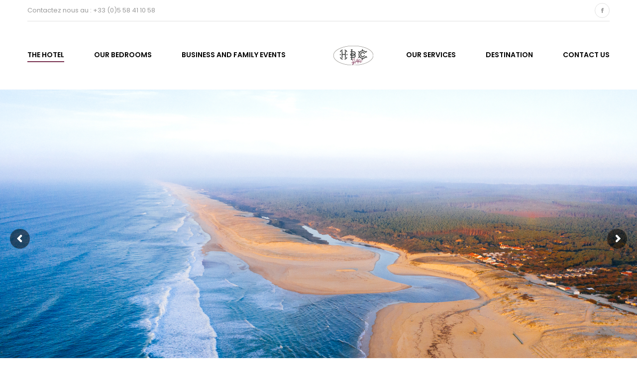

--- FILE ---
content_type: text/html; charset=UTF-8
request_url: https://hotelducentre40140.fr/en/the-hotel/
body_size: 18235
content:
<!DOCTYPE html><html lang="en-US"><head> <meta charset="UTF-8"> <meta name="viewport" content="width=device-width, initial-scale=1"> <link rel="profile" href="http://gmpg.org/xfn/11"> <link rel="pingback" href="https://hotelducentre40140.fr/xmlrpc.php"> <meta name='robots' content='index, follow, max-image-preview:large, max-snippet:-1, max-video-preview:-1' /><link rel="alternate" href="https://hotelducentre40140.fr/en/the-hotel/" hreflang="en" /><link rel="alternate" href="https://hotelducentre40140.fr/es/el-hotel/" hreflang="es" /><link rel="alternate" href="https://hotelducentre40140.fr/" hreflang="fr" /><title>The hotel - Hôtel du Centre</title><meta name="description" content="Site de l&#039;Hôtel du Centre de Soustons. Hôtel qui comporte 10 chambres équipées de salles d&#039;eau, WC, climatisations, etc. et d&#039;un bar au rez-de-chaussée." /><link rel="canonical" href="https://hotelducentre40140.fr/en/the-hotel/" /><meta property="og:locale" content="en_US" /><meta property="og:locale:alternate" content="es_ES" /><meta property="og:locale:alternate" content="fr_FR" /><meta property="og:type" content="website" /><meta property="og:title" content="The hotel - Hôtel du Centre" /><meta property="og:description" content="Site de l&#039;Hôtel du Centre de Soustons. Hôtel qui comporte 10 chambres équipées de salles d&#039;eau, WC, climatisations, etc. et d&#039;un bar au rez-de-chaussée." /><meta property="og:url" content="https://hotelducentre40140.fr/en/the-hotel/" /><meta property="og:site_name" content="Hôtel du Centre" /><meta property="article:modified_time" content="2022-05-02T17:30:07+00:00" /><meta name="twitter:card" content="summary_large_image" /><meta name="twitter:label1" content="Est. reading time" /><meta name="twitter:data1" content="2 minutes" /><script type="application/ld+json" class="yoast-schema-graph">{"@context":"https://schema.org","@graph":[{"@type":"WebPage","@id":"https://hotelducentre40140.fr/en/the-hotel/","url":"https://hotelducentre40140.fr/en/the-hotel/","name":"The hotel - Hôtel du Centre","isPartOf":{"@id":"https://hotelducentre40140.fr/en/the-hotel/#website"},"datePublished":"2022-02-10T17:11:47+00:00","dateModified":"2022-05-02T17:30:07+00:00","description":"Site de l'Hôtel du Centre de Soustons. Hôtel qui comporte 10 chambres équipées de salles d'eau, WC, climatisations, etc. et d'un bar au rez-de-chaussée.","breadcrumb":{"@id":"https://hotelducentre40140.fr/en/the-hotel/#breadcrumb"},"inLanguage":"en-US","potentialAction":[{"@type":"ReadAction","target":["https://hotelducentre40140.fr/en/the-hotel/"]}]},{"@type":"BreadcrumbList","@id":"https://hotelducentre40140.fr/en/the-hotel/#breadcrumb","itemListElement":[{"@type":"ListItem","position":1,"name":"Accueil"}]},{"@type":"WebSite","@id":"https://hotelducentre40140.fr/en/the-hotel/#website","url":"https://hotelducentre40140.fr/en/the-hotel/","name":"Hôtel du Centre","description":"Hôtel du Centre - Soustons","potentialAction":[{"@type":"SearchAction","target":{"@type":"EntryPoint","urlTemplate":"https://hotelducentre40140.fr/en/the-hotel/?s={search_term_string}"},"query-input":"required name=search_term_string"}],"inLanguage":"en-US"}]}</script><link rel='dns-prefetch' href='//fonts.googleapis.com' /><link rel='dns-prefetch' href='//s.w.org' /><link rel="alternate" type="application/rss+xml" title="Hôtel du Centre &raquo; Feed" href="https://hotelducentre40140.fr/en/feed/" /><link rel="alternate" type="application/rss+xml" title="Hôtel du Centre &raquo; Comments Feed" href="https://hotelducentre40140.fr/en/comments/feed/" /><script type="text/javascript">window._wpemojiSettings = {"baseUrl":"https:\/\/s.w.org\/images\/core\/emoji\/13.1.0\/72x72\/","ext":".png","svgUrl":"https:\/\/s.w.org\/images\/core\/emoji\/13.1.0\/svg\/","svgExt":".svg","source":{"concatemoji":"https:\/\/hotelducentre40140.fr\/wp-includes\/js\/wp-emoji-release.min.js?ver=5.9.12"}};
!function(e,a,t){var n,r,o,i=a.createElement("canvas"),p=i.getContext&&i.getContext("2d");function s(e,t){var a=String.fromCharCode;p.clearRect(0,0,i.width,i.height),p.fillText(a.apply(this,e),0,0);e=i.toDataURL();return p.clearRect(0,0,i.width,i.height),p.fillText(a.apply(this,t),0,0),e===i.toDataURL()}function c(e){var t=a.createElement("script");t.src=e,t.defer=t.type="text/javascript",a.getElementsByTagName("head")[0].appendChild(t)}for(o=Array("flag","emoji"),t.supports={everything:!0,everythingExceptFlag:!0},r=0;r<o.length;r++)t.supports[o[r]]=function(e){if(!p||!p.fillText)return!1;switch(p.textBaseline="top",p.font="600 32px Arial",e){case"flag":return s([127987,65039,8205,9895,65039],[127987,65039,8203,9895,65039])?!1:!s([55356,56826,55356,56819],[55356,56826,8203,55356,56819])&&!s([55356,57332,56128,56423,56128,56418,56128,56421,56128,56430,56128,56423,56128,56447],[55356,57332,8203,56128,56423,8203,56128,56418,8203,56128,56421,8203,56128,56430,8203,56128,56423,8203,56128,56447]);case"emoji":return!s([10084,65039,8205,55357,56613],[10084,65039,8203,55357,56613])}return!1}(o[r]),t.supports.everything=t.supports.everything&&t.supports[o[r]],"flag"!==o[r]&&(t.supports.everythingExceptFlag=t.supports.everythingExceptFlag&&t.supports[o[r]]);t.supports.everythingExceptFlag=t.supports.everythingExceptFlag&&!t.supports.flag,t.DOMReady=!1,t.readyCallback=function(){t.DOMReady=!0},t.supports.everything||(n=function(){t.readyCallback()},a.addEventListener?(a.addEventListener("DOMContentLoaded",n,!1),e.addEventListener("load",n,!1)):(e.attachEvent("onload",n),a.attachEvent("onreadystatechange",function(){"complete"===a.readyState&&t.readyCallback()})),(n=t.source||{}).concatemoji?c(n.concatemoji):n.wpemoji&&n.twemoji&&(c(n.twemoji),c(n.wpemoji)))}(window,document,window._wpemojiSettings);</script><style type="text/css">img.wp-smiley,img.emoji{display:inline !important;border:none !important;box-shadow:none !important;height:1em !important;width:1em !important;margin:0 0.07em !important;vertical-align:-0.1em !important;background:none !important;padding:0 !important}</style><link rel='stylesheet' id='wp-block-library-css' href='https://hotelducentre40140.fr/wp-includes/css/dist/block-library/style.min.css?ver=5.9.12' type='text/css' media='all' /><style id='global-styles-inline-css' type='text/css'>body{--wp--preset--color--black:#000000;--wp--preset--color--cyan-bluish-gray:#abb8c3;--wp--preset--color--white:#ffffff;--wp--preset--color--pale-pink:#f78da7;--wp--preset--color--vivid-red:#cf2e2e;--wp--preset--color--luminous-vivid-orange:#ff6900;--wp--preset--color--luminous-vivid-amber:#fcb900;--wp--preset--color--light-green-cyan:#7bdcb5;--wp--preset--color--vivid-green-cyan:#00d084;--wp--preset--color--pale-cyan-blue:#8ed1fc;--wp--preset--color--vivid-cyan-blue:#0693e3;--wp--preset--color--vivid-purple:#9b51e0;--wp--preset--gradient--vivid-cyan-blue-to-vivid-purple:linear-gradient(135deg,rgba(6,147,227,1) 0%,rgb(155,81,224) 100%);--wp--preset--gradient--light-green-cyan-to-vivid-green-cyan:linear-gradient(135deg,rgb(122,220,180) 0%,rgb(0,208,130) 100%);--wp--preset--gradient--luminous-vivid-amber-to-luminous-vivid-orange:linear-gradient(135deg,rgba(252,185,0,1) 0%,rgba(255,105,0,1) 100%);--wp--preset--gradient--luminous-vivid-orange-to-vivid-red:linear-gradient(135deg,rgba(255,105,0,1) 0%,rgb(207,46,46) 100%);--wp--preset--gradient--very-light-gray-to-cyan-bluish-gray:linear-gradient(135deg,rgb(238,238,238) 0%,rgb(169,184,195) 100%);--wp--preset--gradient--cool-to-warm-spectrum:linear-gradient(135deg,rgb(74,234,220) 0%,rgb(151,120,209) 20%,rgb(207,42,186) 40%,rgb(238,44,130) 60%,rgb(251,105,98) 80%,rgb(254,248,76) 100%);--wp--preset--gradient--blush-light-purple:linear-gradient(135deg,rgb(255,206,236) 0%,rgb(152,150,240) 100%);--wp--preset--gradient--blush-bordeaux:linear-gradient(135deg,rgb(254,205,165) 0%,rgb(254,45,45) 50%,rgb(107,0,62) 100%);--wp--preset--gradient--luminous-dusk:linear-gradient(135deg,rgb(255,203,112) 0%,rgb(199,81,192) 50%,rgb(65,88,208) 100%);--wp--preset--gradient--pale-ocean:linear-gradient(135deg,rgb(255,245,203) 0%,rgb(182,227,212) 50%,rgb(51,167,181) 100%);--wp--preset--gradient--electric-grass:linear-gradient(135deg,rgb(202,248,128) 0%,rgb(113,206,126) 100%);--wp--preset--gradient--midnight:linear-gradient(135deg,rgb(2,3,129) 0%,rgb(40,116,252) 100%);--wp--preset--duotone--dark-grayscale:url('#wp-duotone-dark-grayscale');--wp--preset--duotone--grayscale:url('#wp-duotone-grayscale');--wp--preset--duotone--purple-yellow:url('#wp-duotone-purple-yellow');--wp--preset--duotone--blue-red:url('#wp-duotone-blue-red');--wp--preset--duotone--midnight:url('#wp-duotone-midnight');--wp--preset--duotone--magenta-yellow:url('#wp-duotone-magenta-yellow');--wp--preset--duotone--purple-green:url('#wp-duotone-purple-green');--wp--preset--duotone--blue-orange:url('#wp-duotone-blue-orange');--wp--preset--font-size--small:13px;--wp--preset--font-size--medium:20px;--wp--preset--font-size--large:36px;--wp--preset--font-size--x-large:42px}.has-black-color{color:var(--wp--preset--color--black) !important}.has-cyan-bluish-gray-color{color:var(--wp--preset--color--cyan-bluish-gray) !important}.has-white-color{color:var(--wp--preset--color--white) !important}.has-pale-pink-color{color:var(--wp--preset--color--pale-pink) !important}.has-vivid-red-color{color:var(--wp--preset--color--vivid-red) !important}.has-luminous-vivid-orange-color{color:var(--wp--preset--color--luminous-vivid-orange) !important}.has-luminous-vivid-amber-color{color:var(--wp--preset--color--luminous-vivid-amber) !important}.has-light-green-cyan-color{color:var(--wp--preset--color--light-green-cyan) !important}.has-vivid-green-cyan-color{color:var(--wp--preset--color--vivid-green-cyan) !important}.has-pale-cyan-blue-color{color:var(--wp--preset--color--pale-cyan-blue) !important}.has-vivid-cyan-blue-color{color:var(--wp--preset--color--vivid-cyan-blue) !important}.has-vivid-purple-color{color:var(--wp--preset--color--vivid-purple) !important}.has-black-background-color{background-color:var(--wp--preset--color--black) !important}.has-cyan-bluish-gray-background-color{background-color:var(--wp--preset--color--cyan-bluish-gray) !important}.has-white-background-color{background-color:var(--wp--preset--color--white) !important}.has-pale-pink-background-color{background-color:var(--wp--preset--color--pale-pink) !important}.has-vivid-red-background-color{background-color:var(--wp--preset--color--vivid-red) !important}.has-luminous-vivid-orange-background-color{background-color:var(--wp--preset--color--luminous-vivid-orange) !important}.has-luminous-vivid-amber-background-color{background-color:var(--wp--preset--color--luminous-vivid-amber) !important}.has-light-green-cyan-background-color{background-color:var(--wp--preset--color--light-green-cyan) !important}.has-vivid-green-cyan-background-color{background-color:var(--wp--preset--color--vivid-green-cyan) !important}.has-pale-cyan-blue-background-color{background-color:var(--wp--preset--color--pale-cyan-blue) !important}.has-vivid-cyan-blue-background-color{background-color:var(--wp--preset--color--vivid-cyan-blue) !important}.has-vivid-purple-background-color{background-color:var(--wp--preset--color--vivid-purple) !important}.has-black-border-color{border-color:var(--wp--preset--color--black) !important}.has-cyan-bluish-gray-border-color{border-color:var(--wp--preset--color--cyan-bluish-gray) !important}.has-white-border-color{border-color:var(--wp--preset--color--white) !important}.has-pale-pink-border-color{border-color:var(--wp--preset--color--pale-pink) !important}.has-vivid-red-border-color{border-color:var(--wp--preset--color--vivid-red) !important}.has-luminous-vivid-orange-border-color{border-color:var(--wp--preset--color--luminous-vivid-orange) !important}.has-luminous-vivid-amber-border-color{border-color:var(--wp--preset--color--luminous-vivid-amber) !important}.has-light-green-cyan-border-color{border-color:var(--wp--preset--color--light-green-cyan) !important}.has-vivid-green-cyan-border-color{border-color:var(--wp--preset--color--vivid-green-cyan) !important}.has-pale-cyan-blue-border-color{border-color:var(--wp--preset--color--pale-cyan-blue) !important}.has-vivid-cyan-blue-border-color{border-color:var(--wp--preset--color--vivid-cyan-blue) !important}.has-vivid-purple-border-color{border-color:var(--wp--preset--color--vivid-purple) !important}.has-vivid-cyan-blue-to-vivid-purple-gradient-background{background:var(--wp--preset--gradient--vivid-cyan-blue-to-vivid-purple) !important}.has-light-green-cyan-to-vivid-green-cyan-gradient-background{background:var(--wp--preset--gradient--light-green-cyan-to-vivid-green-cyan) !important}.has-luminous-vivid-amber-to-luminous-vivid-orange-gradient-background{background:var(--wp--preset--gradient--luminous-vivid-amber-to-luminous-vivid-orange) !important}.has-luminous-vivid-orange-to-vivid-red-gradient-background{background:var(--wp--preset--gradient--luminous-vivid-orange-to-vivid-red) !important}.has-very-light-gray-to-cyan-bluish-gray-gradient-background{background:var(--wp--preset--gradient--very-light-gray-to-cyan-bluish-gray) !important}.has-cool-to-warm-spectrum-gradient-background{background:var(--wp--preset--gradient--cool-to-warm-spectrum) !important}.has-blush-light-purple-gradient-background{background:var(--wp--preset--gradient--blush-light-purple) !important}.has-blush-bordeaux-gradient-background{background:var(--wp--preset--gradient--blush-bordeaux) !important}.has-luminous-dusk-gradient-background{background:var(--wp--preset--gradient--luminous-dusk) !important}.has-pale-ocean-gradient-background{background:var(--wp--preset--gradient--pale-ocean) !important}.has-electric-grass-gradient-background{background:var(--wp--preset--gradient--electric-grass) !important}.has-midnight-gradient-background{background:var(--wp--preset--gradient--midnight) !important}.has-small-font-size{font-size:var(--wp--preset--font-size--small) !important}.has-medium-font-size{font-size:var(--wp--preset--font-size--medium) !important}.has-large-font-size{font-size:var(--wp--preset--font-size--large) !important}.has-x-large-font-size{font-size:var(--wp--preset--font-size--x-large) !important}</style><link rel='stylesheet' id='contact-form-7-css' href='https://hotelducentre40140.fr/wp-content/plugins/contact-form-7/includes/css/styles.css?ver=5.5.6' type='text/css' media='all' /><link rel='stylesheet' id='iw-shortcodes-css' href='https://hotelducentre40140.fr/wp-content/plugins/inwave-common/assets/css/iw-shortcodes.css?ver=2.1.2' type='text/css' media='all' /><link rel='stylesheet' id='iw-shortcodes-rtl-css' href='https://hotelducentre40140.fr/wp-content/plugins/inwave-common/assets/css/iw-shortcodes-rtl.css?ver=2.1.2' type='text/css' media='all' /><link rel='stylesheet' id='rs-plugin-settings-css' href='https://hotelducentre40140.fr/wp-content/plugins/revslider/public/assets/css/settings.css?ver=5.4.8' type='text/css' media='all' /><style id='rs-plugin-settings-inline-css' type='text/css'>#rs-demo-id{}</style><link rel='stylesheet' id='spacexchimp_p008-font-awesome-css-frontend-css' href='https://hotelducentre40140.fr/wp-content/plugins/simple-scroll-to-top-button/inc/lib/font-awesome/css/font-awesome.css?ver=4.46' type='text/css' media='screen' /><link rel='stylesheet' id='spacexchimp_p008-frontend-css-css' href='https://hotelducentre40140.fr/wp-content/plugins/simple-scroll-to-top-button/inc/css/frontend.css?ver=4.46' type='text/css' media='all' /><style id='spacexchimp_p008-frontend-css-inline-css' type='text/css'> #ssttbutton{font-size:20px}.ssttbutton-background{color:#832d54}.ssttbutton-symbol{color:#fff}</style><link rel='stylesheet' id='wptripadvisor_allcss-css' href='https://hotelducentre40140.fr/wp-content/plugins/wp-tripadvisor-review-slider/public/css/wptripadvisor_all.css?ver=11.8' type='text/css' media='all' /><link rel='stylesheet' id='bootstrap-css' href='https://hotelducentre40140.fr/wp-content/themes/monalisa/assets/css/bootstrap.min.css?ver=2.1.2' type='text/css' media='all' /><link rel='stylesheet' id='bootstrap-datepicker-css' href='https://hotelducentre40140.fr/wp-content/themes/monalisa/assets/css/bootstrap-datepicker.css?ver=2.1.2' type='text/css' media='all' /><link rel='stylesheet' id='font-awesome-css' href='https://hotelducentre40140.fr/wp-content/plugins/js_composer/assets/lib/bower/font-awesome/css/font-awesome.min.css?ver=5.5.5' type='text/css' media='all' /><link rel='stylesheet' id='font-glyphicons-css' href='https://hotelducentre40140.fr/wp-content/themes/monalisa/assets/fonts/glyphicons/glyphicons.css?ver=2.1.2' type='text/css' media='all' /><link rel='stylesheet' id='font-ionicons-css' href='https://hotelducentre40140.fr/wp-content/themes/monalisa/assets/fonts/ionicons/ionicons.min.css?ver=2.1.2' type='text/css' media='all' /><link rel='stylesheet' id='Qualitelis-css' href='https://hotelducentre40140.fr/wp-content/themes/monalisa/assets/css/InitWidgetNotationQualitelis.css?ver=2.1.2' type='text/css' media='all' /><link rel='stylesheet' id='monalisa-fonts-css' href='https://fonts.googleapis.com/css?family=Playfair+Display%3A400%2C700%2C900%7CPoppins%3A400%2C600%2C700%2C300%2C500%7CPrata&#038;subset=latin%2Clatin-ext&#038;ver=2.1.2' type='text/css' media='all' /><link rel='stylesheet' id='select2-css' href='https://hotelducentre40140.fr/wp-content/themes/monalisa/assets/css/select2.css?ver=2.1.2' type='text/css' media='all' /><link rel='stylesheet' id='owl-carousel-css' href='https://hotelducentre40140.fr/wp-content/themes/monalisa/assets/css/owl.carousel.css?ver=2.1.2' type='text/css' media='all' /><link rel='stylesheet' id='owl-theme-css' href='https://hotelducentre40140.fr/wp-content/themes/monalisa/assets/css/owl.theme.css?ver=2.1.2' type='text/css' media='all' /><link rel='stylesheet' id='animation-css' href='https://hotelducentre40140.fr/wp-content/themes/monalisa/assets/css/animation.css?ver=2.1.2' type='text/css' media='all' /><link rel='stylesheet' id='monalisa-style-css' href='https://hotelducentre40140.fr/wp-content/themes/monalisa/style.css?ver=5.9.12' type='text/css' media='all' /><style id='monalisa-style-inline-css' type='text/css'>html body{font-size:14px}html body{line-height:28px}html body{background-image:url(https://hotelducentre40140.fr/wp-content/uploads/2018/12/photo_etablissement_exterieur-scaled.jpg);background-size:cover;background-repeat:no-repeat}body .wrapper{background-color:#eaeaea!important}html body{color:#4c4c4c}.page-heading .container-inner{min-height:540px}.page-heading{background-image:url(https://hotelducentre40140.fr/wp-content/uploads/2018/12/photo_etablissement_exterieur-scaled.jpg)!important;background-size:cover;background-repeat:repeat}</style><link rel='stylesheet' id='monalisa-color-css' href='https://hotelducentre40140.fr/wp-content/uploads/monalisa/color-783250.css?ver=2.1.2' type='text/css' media='all' /><link rel='stylesheet' id='cff-css' href='https://hotelducentre40140.fr/wp-content/plugins/custom-facebook-feed/assets/css/cff-style.min.css?ver=4.2' type='text/css' media='all' /><link rel='stylesheet' id='sb-font-awesome-css' href='https://hotelducentre40140.fr/wp-content/plugins/custom-facebook-feed/assets/css/font-awesome.min.css?ver=4.7.0' type='text/css' media='all' /><link rel='stylesheet' id='newsletter-css' href='https://hotelducentre40140.fr/wp-content/plugins/newsletter/style.css?ver=7.5.6' type='text/css' media='all' /><link rel='stylesheet' id='js_composer_front-css' href='https://hotelducentre40140.fr/wp-content/plugins/js_composer/assets/css/js_composer.min.css?ver=5.5.5' type='text/css' media='all' /><script type='text/javascript' src='https://hotelducentre40140.fr/wp-includes/js/jquery/jquery.min.js?ver=3.6.0' id='jquery-core-js'></script><script type='text/javascript' src='https://hotelducentre40140.fr/wp-includes/js/jquery/jquery-migrate.min.js?ver=3.3.2' id='jquery-migrate-js'></script><script type='text/javascript' src='https://hotelducentre40140.fr/wp-content/plugins/revslider/public/assets/js/jquery.themepunch.tools.min.js?ver=5.4.8' id='tp-tools-js'></script><script type='text/javascript' src='https://hotelducentre40140.fr/wp-content/plugins/revslider/public/assets/js/jquery.themepunch.revolution.min.js?ver=5.4.8' id='revmin-js'></script><script type='text/javascript' src='https://hotelducentre40140.fr/wp-content/plugins/wp-tripadvisor-review-slider/public/js/wprs-unslider-swipe.js?ver=11.8' id='wp-tripadvisor-review-slider_unslider-min-js'></script><script type='text/javascript' id='wp-tripadvisor-review-slider_plublic-js-extra'>
var wprevpublicjs_script_vars = {"wpfb_nonce":"025da11363","wpfb_ajaxurl":"https:\/\/hotelducentre40140.fr\/wp-admin\/admin-ajax.php","wprevpluginsurl":"https:\/\/hotelducentre40140.fr\/wp-content\/plugins\/wp-tripadvisor-review-slider"};
</script><script type='text/javascript' src='https://hotelducentre40140.fr/wp-content/plugins/wp-tripadvisor-review-slider/public/js/wprev-public.js?ver=11.8' id='wp-tripadvisor-review-slider_plublic-js'></script><link rel="EditURI" type="application/rsd+xml" title="RSD" href="https://hotelducentre40140.fr/xmlrpc.php?rsd" /><link rel="wlwmanifest" type="application/wlwmanifest+xml" href="https://hotelducentre40140.fr/wp-includes/wlwmanifest.xml" /> <meta name="generator" content="WordPress 5.9.12" /><link rel='shortlink' href='https://hotelducentre40140.fr/' /><link rel="alternate" type="application/json+oembed" href="https://hotelducentre40140.fr/wp-json/oembed/1.0/embed?url=https%3A%2F%2Fhotelducentre40140.fr%2Fen%2Fthe-hotel%2F" /><link rel="alternate" type="text/xml+oembed" href="https://hotelducentre40140.fr/wp-json/oembed/1.0/embed?url=https%3A%2F%2Fhotelducentre40140.fr%2Fen%2Fthe-hotel%2F&#038;format=xml" /><meta name="generator" content="Powered by WPBakery Page Builder - drag and drop page builder for WordPress."/><!--[if lte IE 9]><link rel="stylesheet" type="text/css" href="https://hotelducentre40140.fr/wp-content/plugins/js_composer/assets/css/vc_lte_ie9.min.css" media="screen"><![endif]--><meta name="generator" content="Powered by Slider Revolution 5.4.8 - responsive, Mobile-Friendly Slider Plugin for WordPress with comfortable drag and drop interface." /><script type="text/javascript">function setREVStartSize(e){try{ e.c=jQuery(e.c);var i=jQuery(window).width(),t=9999,r=0,n=0,l=0,f=0,s=0,h=0;if(e.responsiveLevels&&(jQuery.each(e.responsiveLevels,function(e,f){f>i&&(t=r=f,l=e),i>f&&f>r&&(r=f,n=e)}),t>r&&(l=n)),f=e.gridheight[l]||e.gridheight[0]||e.gridheight,s=e.gridwidth[l]||e.gridwidth[0]||e.gridwidth,h=i/s,h=h>1?1:h,f=Math.round(h*f),"fullscreen"==e.sliderLayout){var u=(e.c.width(),jQuery(window).height());if(void 0!=e.fullScreenOffsetContainer){var c=e.fullScreenOffsetContainer.split(",");if (c) jQuery.each(c,function(e,i){u=jQuery(i).length>0?u-jQuery(i).outerHeight(!0):u}),e.fullScreenOffset.split("%").length>1&&void 0!=e.fullScreenOffset&&e.fullScreenOffset.length>0?u-=jQuery(window).height()*parseInt(e.fullScreenOffset,0)/100:void 0!=e.fullScreenOffset&&e.fullScreenOffset.length>0&&(u-=parseInt(e.fullScreenOffset,0))}f=u}else void 0!=e.minHeight&&f<e.minHeight&&(f=e.minHeight);e.c.closest(".rev_slider_wrapper").css({height:f})
}catch(d){console.log("Failure at Presize of Slider:"+d)}};</script><style type="text/css" id="wp-custom-css">ul.wprs_unslider-wrap,ul.wprs_unslider-carousel{list-style-type:none}.widget-title{color:#FFFFFF}.logo{margin-left:70px}.main-logo{content:url("https://hotelducentre40140.fr/wp-content/uploads/2022/02/logo_hotel.jpeg");width:80px}.sticky-logo{content:url("https://hotelducentre40140.fr/wp-content/uploads/2022/02/logo_hotel.jpeg");width:80px}.lang-item{display:inline;margin-right:10px}.copy-right-content .social-link i{font-size:30px}.page-heading{background-image:url(https://hotelducentre40140.fr/wp-content/uploads/2022/02/B5R3698.jpg)!important;background-size:cover;background-repeat:repeat}.copy-right-content{visibility:hidden}.copy-right-content:after{content:'HBC Hôtel';font-size:30px;color:white;font-weight:700;visibility:visible;display:block;position:absolute;padding:5px;top:10px}.iw-footer{background-color:#545454;color:white}</style><style type="text/css" data-type="vc_shortcodes-custom-css">.vc_custom_1643208514687{margin-top:150px !important}.vc_custom_1466742296176{padding-bottom:155px !important;background-image:url(https://hotelducentre40140.fr/wp-content/uploads/2016/06/bg-img.jpg?id=109) !important}.vc_custom_1642712963691{margin-top:-150px !important}.vc_custom_1644867162101{margin-top:1em !important}.vc_custom_1642447908414{margin-top:160px !important;padding-top:80px !important;background-color:#ffffff !important}.vc_custom_1644513067389{margin-top:110px !important;margin-bottom:60px !important}.vc_custom_1644513041217{margin-bottom:50px !important}</style><noscript><style type="text/css"> .wpb_animate_when_almost_visible{opacity:1}</style></noscript></head><body id="page-top" class="home page-template page-template-page-templates page-template-home-page page-template-page-templateshome-page-php page page-id-2211 page-parent st-effect-3 wpb-js-composer js-comp-ver-5.5.5 vc_responsive"><nav class="off-canvas-menu st-menu"> <h2 class="canvas-menu-title">Menu francais <span class="text-right"><a href="#" id="off-canvas-close"><i class="fa fa-times"></i></a></span></h2> <ul id="menu-menu-hbc-anglais" class="canvas-menu"><li id="menu-item-2232" class="menu-item menu-item-type-post_type menu-item-object-page menu-item-home current-menu-item page_item page-item-2211 current_page_item menu-item-has-children menu-item-2232 selected active "><a href="https://hotelducentre40140.fr/en/the-hotel/">The hotel</a><ul class="sub-menu child-nav dropdown-nav"><li id="menu-item-2228" class="menu-item menu-item-type-post_type menu-item-object-page menu-item-2228"><a href="https://hotelducentre40140.fr/en/the-hotel/our-history-our-values/">Our history, our values</a></li></ul></li><li id="menu-item-2223" class="menu-item menu-item-type-post_type menu-item-object-page menu-item-has-children menu-item-2223"><a href="https://hotelducentre40140.fr/en/our-bedrooms/">Our bedrooms</a><ul class="sub-menu child-nav dropdown-nav"><li id="menu-item-2227" class="menu-item menu-item-type-post_type menu-item-object-page menu-item-2227"><a href="https://hotelducentre40140.fr/en/our-bedrooms/twin-oceane-2/">Twin Oceane</a></li><li id="menu-item-2224" class="menu-item menu-item-type-post_type menu-item-object-page menu-item-2224"><a href="https://hotelducentre40140.fr/en/our-bedrooms/double-cocoon/">Double Cocoon</a></li><li id="menu-item-2225" class="menu-item menu-item-type-post_type menu-item-object-page menu-item-2225"><a href="https://hotelducentre40140.fr/en/our-bedrooms/quadruple-baine-2/">Quadruple Baïne</a></li><li id="menu-item-2226" class="menu-item menu-item-type-post_type menu-item-object-page menu-item-2226"><a href="https://hotelducentre40140.fr/en/our-bedrooms/quadruple-landaise/">Quadruple Landaise</a></li></ul></li><li id="menu-item-2220" class="menu-item menu-item-type-post_type menu-item-object-page menu-item-has-children menu-item-2220"><a href="https://hotelducentre40140.fr/en/business-and-family-events/">business and family events</a><ul class="sub-menu child-nav dropdown-nav"><li id="menu-item-2221" class="menu-item menu-item-type-post_type menu-item-object-page menu-item-2221"><a href="https://hotelducentre40140.fr/en/business-and-family-events/enterprise/">Enterprise</a></li><li id="menu-item-2222" class="menu-item menu-item-type-post_type menu-item-object-page menu-item-2222"><a href="https://hotelducentre40140.fr/en/business-and-family-events/family-events/">family events</a></li></ul></li><li id="menu-item-2229" class="menu-item menu-item-type-post_type menu-item-object-page menu-item-has-children menu-item-2229"><a href="https://hotelducentre40140.fr/en/our-services/">Our services</a><ul class="sub-menu child-nav dropdown-nav"><li id="menu-item-2230" class="menu-item menu-item-type-post_type menu-item-object-page menu-item-2230"><a href="https://hotelducentre40140.fr/en/our-services/breakfast/">Breakfast</a></li><li id="menu-item-2231" class="menu-item menu-item-type-post_type menu-item-object-page menu-item-2231"><a href="https://hotelducentre40140.fr/en/our-services/services/">Services</a></li></ul></li><li id="menu-item-2264" class="menu-item menu-item-type-post_type menu-item-object-page menu-item-2264"><a href="https://hotelducentre40140.fr/en/destination-2/">Destination</a></li><li id="menu-item-2233" class="menu-item menu-item-type-post_type menu-item-object-page menu-item-2233"><a href="https://hotelducentre40140.fr/en/contact-us/">Contact us</a></li></ul></nav><div class="wrapper st-body"> <div class="header header-default header-sticky "><div role="navigation" class="iw-nav-wrapper"><div class="container"><div class="row"><div class="col-md-12 col-sm-12 col-xs-12"><div class="iw-top-bar"><div class="contact">Contactez nous au : +33 (0)5 58 41 10 58</div><div class="social-link"><ul class="iw-social-all"><li><a rel="noopener noreferrer" target="_blank" href="https://www.facebook.com/hotelducentresoustons/" title="Facebook"><i class="ion-social-facebook"></i></a></li></ul></div></div><div class="content-main"><div class="iw-navigation"><div class="logo-wrapper"><ul><li class="logo"><a href="https://hotelducentre40140.fr/en/the-hotel/" title="Hôtel du Centre"><img class="main-logo" src="https://hotelducentre40140.fr/wp-content/uploads/2018/10/HBC_Logo.jpg" alt="Hôtel du Centre"><img class="sticky-logo" src="https://hotelducentre40140.fr/wp-content/uploads/2018/10/HBC_Logo.jpg" alt="Hôtel du Centre"></a></li></ul></div><div class="iw-menu-default main-menu nav-collapse"><div class="iw-main-menu"><ul id="menu-menu-hbc-anglais-1" class="iw-nav-menu nav-menu nav navbar-nav"><li class="menu-item menu-item-type-post_type menu-item-object-page menu-item-home current-menu-item page_item page-item-2211 current_page_item menu-item-has-children menu-item-2232 selected active "><a href="https://hotelducentre40140.fr/en/the-hotel/">The hotel<small class="icon-arrow"></small></a><ul class="sub-menu child-nav dropdown-nav"><li class="menu-item menu-item-type-post_type menu-item-object-page menu-item-2228"><a href="https://hotelducentre40140.fr/en/the-hotel/our-history-our-values/">Our history, our values</a></li></ul></li><li class="menu-item menu-item-type-post_type menu-item-object-page menu-item-has-children menu-item-2223"><a href="https://hotelducentre40140.fr/en/our-bedrooms/">Our bedrooms<small class="icon-arrow"></small></a><ul class="sub-menu child-nav dropdown-nav"><li class="menu-item menu-item-type-post_type menu-item-object-page menu-item-2227"><a href="https://hotelducentre40140.fr/en/our-bedrooms/twin-oceane-2/">Twin Oceane</a></li><li class="menu-item menu-item-type-post_type menu-item-object-page menu-item-2224"><a href="https://hotelducentre40140.fr/en/our-bedrooms/double-cocoon/">Double Cocoon</a></li><li class="menu-item menu-item-type-post_type menu-item-object-page menu-item-2225"><a href="https://hotelducentre40140.fr/en/our-bedrooms/quadruple-baine-2/">Quadruple Baïne</a></li><li class="menu-item menu-item-type-post_type menu-item-object-page menu-item-2226"><a href="https://hotelducentre40140.fr/en/our-bedrooms/quadruple-landaise/">Quadruple Landaise</a></li></ul></li><li class="menu-item menu-item-type-post_type menu-item-object-page menu-item-has-children menu-item-2220"><a href="https://hotelducentre40140.fr/en/business-and-family-events/">business and family events<small class="icon-arrow"></small></a><ul class="sub-menu child-nav dropdown-nav"><li class="menu-item menu-item-type-post_type menu-item-object-page menu-item-2221"><a href="https://hotelducentre40140.fr/en/business-and-family-events/enterprise/">Enterprise</a></li><li class="menu-item menu-item-type-post_type menu-item-object-page menu-item-2222"><a href="https://hotelducentre40140.fr/en/business-and-family-events/family-events/">family events</a></li></ul></li><li class="menu-item menu-item-type-post_type menu-item-object-page menu-item-has-children menu-item-2229"><a href="https://hotelducentre40140.fr/en/our-services/">Our services<small class="icon-arrow"></small></a><ul class="sub-menu child-nav dropdown-nav"><li class="menu-item menu-item-type-post_type menu-item-object-page menu-item-2230"><a href="https://hotelducentre40140.fr/en/our-services/breakfast/">Breakfast</a></li><li class="menu-item menu-item-type-post_type menu-item-object-page menu-item-2231"><a href="https://hotelducentre40140.fr/en/our-services/services/">Services</a></li></ul></li><li class="menu-item menu-item-type-post_type menu-item-object-page menu-item-2264"><a href="https://hotelducentre40140.fr/en/destination-2/">Destination</a></li><li class="menu-item menu-item-type-post_type menu-item-object-page menu-item-2233"><a href="https://hotelducentre40140.fr/en/contact-us/">Contact us</a></li></ul></div><div class="iw-canvas-icon"><button class="off-canvas-open" type="button"><i class="fa fa-bars"></i></button></div></div></div></div></div></div></div></div></div> <div class="slide-container slide_show_hotel"> <div id="rev_slider_1_1_wrapper" class="rev_slider_wrapper fullwidthbanner-container" data-source="gallery" style="margin:0px auto;background:transparent;padding:0px;margin-top:0px;margin-bottom:0px;"><div id="rev_slider_1_1" class="rev_slider fullwidthabanner" style="display:none;" data-version="5.4.8"><ul><li data-index="rs-1" data-transition="notransition" data-slotamount="default" data-hideafterloop="0" data-hideslideonmobile="off" data-easein="default" data-easeout="default" data-masterspeed="default" data-thumb="https://hotelducentre40140.fr/wp-content/uploads/2022/02/slide-show-page-daccueil--100x50.jpg" data-delay="3020" data-rotate="0" data-saveperformance="off" data-title="Slide" data-param1="" data-param2="" data-param3="" data-param4="" data-param5="" data-param6="" data-param7="" data-param8="" data-param9="" data-param10="" data-description=""><img src="https://hotelducentre40140.fr/wp-content/uploads/2022/02/slide-show-page-daccueil-.jpg" alt="" title="slide show page d&#8217;accueil" width="2000" height="1332" data-bgposition="center center" data-bgfit="cover" data-bgrepeat="repeat" class="rev-slidebg" data-no-retina></li><li data-index="rs-3" data-transition="fade" data-slotamount="default" data-hideafterloop="0" data-hideslideonmobile="off" data-easein="default" data-easeout="default" data-masterspeed="300" data-thumb="https://hotelducentre40140.fr/wp-content/uploads/2022/02/slide-show-page-daccueil--scaled-100x50.jpeg" data-delay="3000" data-rotate="0" data-saveperformance="off" data-title="Slide" data-param1="" data-param2="" data-param3="" data-param4="" data-param5="" data-param6="" data-param7="" data-param8="" data-param9="" data-param10="" data-description=""><img src="https://hotelducentre40140.fr/wp-content/uploads/2022/02/slide-show-page-daccueil--scaled.jpeg" alt="" title="Bruyères en fleurs sous la pinède landaise" width="2560" height="928" data-bgposition="center center" data-bgfit="cover" data-bgrepeat="no-repeat" class="rev-slidebg" data-no-retina></li><li data-index="rs-9" data-transition="fade" data-slotamount="default" data-hideafterloop="0" data-hideslideonmobile="off" data-easein="default" data-easeout="default" data-masterspeed="300" data-thumb="https://hotelducentre40140.fr/wp-content/uploads/2022/02/Onglet-destination-min-scaled-100x50.jpg" data-delay="3000" data-rotate="0" data-saveperformance="off" data-title="Slide" data-param1="" data-param2="" data-param3="" data-param4="" data-param5="" data-param6="" data-param7="" data-param8="" data-param9="" data-param10="" data-description=""><img src="https://hotelducentre40140.fr/wp-content/uploads/2022/02/Onglet-destination-min-scaled.jpg" alt="" title="Onglet destination -min" width="2560" height="1440" data-bgposition="center center" data-bgfit="cover" data-bgrepeat="no-repeat" class="rev-slidebg" data-no-retina></li></ul><script>var htmlDiv = document.getElementById("rs-plugin-settings-inline-css"); var htmlDivCss="";if(htmlDiv) {htmlDiv.innerHTML = htmlDiv.innerHTML + htmlDivCss;}else{var htmlDiv = document.createElement("div");htmlDiv.innerHTML = "<style>" + htmlDivCss + "</style>";
document.getElementsByTagName("head")[0].appendChild(htmlDiv.childNodes[0]);
}</script><div class="tp-bannertimer tp-bottom" style="visibility: hidden !important;"></div></div><script>var htmlDiv = document.getElementById("rs-plugin-settings-inline-css"); var htmlDivCss="";if(htmlDiv) {htmlDiv.innerHTML = htmlDiv.innerHTML + htmlDivCss;}else{var htmlDiv = document.createElement("div");htmlDiv.innerHTML = "<style>" + htmlDivCss + "</style>";
document.getElementsByTagName("head")[0].appendChild(htmlDiv.childNodes[0]);
}</script><script type="text/javascript">if (setREVStartSize!==undefined) setREVStartSize(
{c: '#rev_slider_1_1', gridwidth: [1240], gridheight: [600], sliderLayout: 'auto'});var revapi1,tpj;(function() {if (!/loaded|interactive|complete/.test(document.readyState)) document.addEventListener("DOMContentLoaded",onLoad); else onLoad();function onLoad() {if (tpj===undefined) { tpj = jQuery; if("off" == "on") tpj.noConflict();}if(tpj("#rev_slider_1_1").revolution == undefined){revslider_showDoubleJqueryError("#rev_slider_1_1");}else{revapi1 = tpj("#rev_slider_1_1").show().revolution({sliderType:"standard",jsFileLocation:"//hotelducentre40140.fr/wp-content/plugins/revslider/public/assets/js/",sliderLayout:"auto",dottedOverlay:"none",delay:4000,navigation: {keyboardNavigation:"off",keyboard_direction: "horizontal",mouseScrollNavigation:"off",mouseScrollReverse:"default",onHoverStop:"off",arrows: {style:"hesperiden",enable:true,hide_onmobile:false,hide_onleave:false,tmp:'',left: {h_align:"left",v_align:"center",h_offset:20,v_offset:0
},right: {h_align:"right",v_align:"center",h_offset:20,v_offset:0
}}},visibilityLevels:[1240,1024,778,480],gridwidth:1240,gridheight:600,lazyType:"none",shadow:0,spinner:"spinner0",stopLoop:"off",stopAfterLoops:-1,stopAtSlide:-1,shuffle:"off",autoHeight:"off",disableProgressBar:"on",hideThumbsOnMobile:"off",hideSliderAtLimit:0,hideCaptionAtLimit:0,hideAllCaptionAtLilmit:0,debugMode:false,fallbacks: {simplifyAll:"off",nextSlideOnWindowFocus:"off",disableFocusListener:false,}});}; 
}; 
}()); 
</script><script>var htmlDivCss = unescape(".hesperiden.tparrows%20%7B%0A%09cursor%3Apointer%3B%0A%09background%3Argba%280%2C0%2C0%2C0.5%29%3B%0A%09width%3A40px%3B%0A%09height%3A40px%3B%0A%09position%3Aabsolute%3B%0A%09display%3Ablock%3B%0A%09z-index%3A100%3B%0A%20%20%20%20border-radius%3A%2050%25%3B%0A%7D%0A.hesperiden.tparrows%3Ahover%20%7B%0A%09background%3Argba%280%2C%200%2C%200%2C%201%29%3B%0A%7D%0A.hesperiden.tparrows%3Abefore%20%7B%0A%09font-family%3A%20%22revicons%22%3B%0A%09font-size%3A20px%3B%0A%09color%3Argb%28255%2C%20255%2C%20255%29%3B%0A%09display%3Ablock%3B%0A%09line-height%3A%2040px%3B%0A%09text-align%3A%20center%3B%0A%7D%0A.hesperiden.tparrows.tp-leftarrow%3Abefore%20%7B%0A%09content%3A%20%22%5Ce82c%22%3B%0A%20%20%20%20margin-left%3A-3px%3B%0A%7D%0A.hesperiden.tparrows.tp-rightarrow%3Abefore%20%7B%0A%09content%3A%20%22%5Ce82d%22%3B%0A%20%20%20%20margin-right%3A-3px%3B%0A%7D%0A");var htmlDiv = document.getElementById('rs-plugin-settings-inline-css');if(htmlDiv) {htmlDiv.innerHTML = htmlDiv.innerHTML + htmlDivCss;}else{var htmlDiv = document.createElement('div');htmlDiv.innerHTML = '<style>' + htmlDivCss + '</style>';
document.getElementsByTagName('head')[0].appendChild(htmlDiv.childNodes[0]);
} </script></div> </div> <div class="contents-main" id="contents-main"> <article id="post-2211" class="post-2211 page type-page status-publish hentry"><div class="entry-content"><div class="vc_row wpb_row vc_row-fluid vc_custom_1643208514687" style=""><div class="container"><div class="row"><div class="wpb_column vc_column_container vc_col-sm-12"><div class="vc_column-inner vc_custom_1642712963691"><div class="wpb_wrapper"><div class="wpb_text_column wpb_content_element " ><div class="wpb_wrapper"></div></div><div class="iw-heading style1 text-center" style="width: 65%"><div class="iwh-sub-title" style="font-size: 22px">Welcome to</div><h3 class="iwh-title" style="margin-bottom: 60px">the HBC hotel</h3><div class="iwh-description" style="color: #000000; font-size: 17px; font-weight: 400">Offering 10 contemporary rooms with free Wi-Fi and LCD TVs, the air-conditioned.The HBC Hôtel is 1 km from Soustons Lake and has a shaded terrace.<br />The rooms have parquet floors and are equipped with a TV. The private bathroom is equipped with a shower, a hairdryer, free toiletries and a courtesy tray.<br />However, our rooms are not adapted for people with reduced mobility.<br />A continental or American breakfast buffet is served each morning at the HBC hotel. Themed evenings (sports events, wine evenings, birthday parties....), are offered during the weekend and you can enjoy a drink at the bar.<br />The beaches of Soustons are 6 km from the hotel and the Soustons-Pinsole golf course is also 6 km away. Free public parking is available on site.<br />We speak your language!</div></div><div class="vc_btn3-container wpb_animate_when_almost_visible wpb_fadeIn fadeIn vc_btn3-center vc_custom_1644867162101" ><a onmouseleave="this.style.borderColor='#cda883'; this.style.backgroundColor='transparent'; this.style.color='#cda883'" onmouseenter="this.style.borderColor='#cda883'; this.style.backgroundColor='#cda883'; this.style.color='#ffffff';" style="border-color:#cda883; color:#cda883;" class="vc_general vc_btn3 vc_btn3-size-md vc_btn3-shape-rounded vc_btn3-style-outline-custom" href="https://hotelducentre40140.fr/lhotel/notre-histoire-nos-valeurs/" title="Notre histoire, nos valeurs">Discover our history and values</a></div></div></div></div></div></div></div><div class="vc_row wpb_row vc_row-fluid vc_custom_1466742296176 vc_row-has-fill" style=""><div class="container"><div class="row"><div class="wpb_column vc_column_container vc_col-sm-12"><div class="vc_column-inner"><div class="wpb_wrapper"><div class="vc_row wpb_row vc_inner vc_row-fluid vc_custom_1642447908414 vc_row-has-fill"><div class="wpb_column vc_column_container vc_col-sm-12"><div class="vc_column-inner"><div class="wpb_wrapper"><div class="iw-heading style1 vc_custom_1644513041217 text-center" style="width: 100%"><div class="iwh-sub-title" style="">tripadvisor</div><h3 class="iwh-title" style="font-size: 60px">Our customers' opinions</h3></div><div class="wpb_text_column wpb_content_element " ><div class="wpb_wrapper"><div class="wprev-slider" id="wprev-slider-2"><ul><style>#wprev-slider-2 .wprev_preview_bradius_T1{border-radius:5px}#wprev-slider-2 .wprev_preview_bg1_T1{background:}#wprev-slider-2 .wprev_preview_bg2_T1{background:}#wprev-slider-2 .wprev_preview_tcolor1_T1{color:}#wprev-slider-2 .wprev_preview_tcolor2_T1{color:}#wprev-slider-2 .wprev_preview_bg1_T1::after{border-top:30px solid}</style><style></style><li><div class="wptripadvisor_t1_outer_div w3_wprs-row-padding"><div class="wptripadvisor_t1_DIV_1 w3_wprs-col l6"><div class="wptripadvisor_t1_DIV_2 wprev_preview_bg1_T1 wprev_preview_bradius_T1"><p class="wptripadvisor_t1_P_3 wprev_preview_tcolor1_T1"><span class="wptripadvisor_star_imgs_T1"><img src="https://hotelducentre40140.fr/wp-content/plugins/wp-tripadvisor-review-slider/public/partials/imgs/tripadvisor_stars_5.png" alt="star rating" class="wptripadvisor_t1_star_img_file">&nbsp;&nbsp;</span>Hôtel très agréable, un accueil très chaleureux agréable et souriant, chambre agréable, très bonne literie, très propre, bien situé , très calme, tout est parfait. Nous reviendrons lors d’un prochain<a class='wprs_rd_more'>... read more</a><span class='wprs_rd_more_text' style='display:none;'> passage à Soustons. <br />Jluc Dany</span></p><a href="https://www.tripadvisor.fr/Hotel_Review-g580126-d3257953-Reviews-Hotel_du_Centre-Soustons_Landes_Nouvelle_Aquitaine.html" target="_blank" rel="nofollow"><img src="https://hotelducentre40140.fr/wp-content/plugins/wp-tripadvisor-review-slider/public/partials/imgs/tripadvisor_outline.png" alt="tripadvisor logo" class="wptripadvisor_t1_tripadvisor_logo"></a></div><span class="wptripadvisor_t1_A_8"></span> <span class="wptripadvisor_t1_SPAN_5 wprev_preview_tcolor2_T1">Da N<br/><span class="wprev_showdate_T1">7 October 2018</span> </span></div><div class="wptripadvisor_t1_DIV_1 w3_wprs-col l6"><div class="wptripadvisor_t1_DIV_2 wprev_preview_bg1_T1 wprev_preview_bradius_T1"><p class="wptripadvisor_t1_P_3 wprev_preview_tcolor1_T1"><span class="wptripadvisor_star_imgs_T1"><img src="https://hotelducentre40140.fr/wp-content/plugins/wp-tripadvisor-review-slider/public/partials/imgs/tripadvisor_stars_4.png" alt="star rating" class="wptripadvisor_t1_star_img_file">&nbsp;&nbsp;</span>Hôtel propre, fonctionnel et très bien situé en plein centre-ville, les chambres sont agréables et spacieuses, très bonne literie, buffet du petit déjeuner très copieux.<br />Accueil très personnalisé , personnel<a class='wprs_rd_more'>... read more</a><span class='wprs_rd_more_text' style='display:none;'> très sympathique et attentionné.</span></p><a href="https://www.tripadvisor.fr/Hotel_Review-g580126-d3257953-Reviews-Hotel_du_Centre-Soustons_Landes_Nouvelle_Aquitaine.html" target="_blank" rel="nofollow"><img src="https://hotelducentre40140.fr/wp-content/plugins/wp-tripadvisor-review-slider/public/partials/imgs/tripadvisor_outline.png" alt="tripadvisor logo" class="wptripadvisor_t1_tripadvisor_logo"></a></div><span class="wptripadvisor_t1_A_8"></span> <span class="wptripadvisor_t1_SPAN_5 wprev_preview_tcolor2_T1">veroniquel793<br/><span class="wprev_showdate_T1">29 August 2018</span> </span></div></div></li><li style="display:none;"><div class="wptripadvisor_t1_outer_div w3_wprs-row-padding"><div class="wptripadvisor_t1_DIV_1 w3_wprs-col l6"><div class="wptripadvisor_t1_DIV_2 wprev_preview_bg1_T1 wprev_preview_bradius_T1"><p class="wptripadvisor_t1_P_3 wprev_preview_tcolor1_T1"><span class="wptripadvisor_star_imgs_T1"><img src="https://hotelducentre40140.fr/wp-content/plugins/wp-tripadvisor-review-slider/public/partials/imgs/tripadvisor_stars_5.png" alt="star rating" class="wptripadvisor_t1_star_img_file">&nbsp;&nbsp;</span>Un sans faute pour cet Hôtel du Centre. Situé sur la place principale du centre ville de Soustons, à 15 minutes des plages, toutes commodités autour. Chambre spacieuse, bien insonorisée,<a class='wprs_rd_more'>... read more</a><span class='wprs_rd_more_text' style='display:none;'> propreté irréprochable. Une mention spéciale aux propriétaires des lieux, très arrangeants et très serviables. Merci encore.<br />Je recommande !</span></p><a href="https://www.tripadvisor.fr/Hotel_Review-g580126-d3257953-Reviews-Hotel_du_Centre-Soustons_Landes_Nouvelle_Aquitaine.html" target="_blank" rel="nofollow"><img src="https://hotelducentre40140.fr/wp-content/plugins/wp-tripadvisor-review-slider/public/partials/imgs/tripadvisor_outline.png" alt="tripadvisor logo" class="wptripadvisor_t1_tripadvisor_logo"></a></div><span class="wptripadvisor_t1_A_8"></span> <span class="wptripadvisor_t1_SPAN_5 wprev_preview_tcolor2_T1">Liloow31<br/><span class="wprev_showdate_T1">1 August 2020</span> </span></div><div class="wptripadvisor_t1_DIV_1 w3_wprs-col l6"><div class="wptripadvisor_t1_DIV_2 wprev_preview_bg1_T1 wprev_preview_bradius_T1"><p class="wptripadvisor_t1_P_3 wprev_preview_tcolor1_T1"><span class="wptripadvisor_star_imgs_T1"><img src="https://hotelducentre40140.fr/wp-content/plugins/wp-tripadvisor-review-slider/public/partials/imgs/tripadvisor_stars_4.png" alt="star rating" class="wptripadvisor_t1_star_img_file">&nbsp;&nbsp;</span>Hôtel accueillant, propre et fonctionnel, bon petit déjeuné copieux, personnel très arrangeant (pour le stockage la nuit de nos vélos) bref bonne adresse; à refaire lors d'un prochain passage<a class='wprs_rd_more'>... read more</a><span class='wprs_rd_more_text' style='display:none;'> à Soustons</span></p><a href="https://www.tripadvisor.fr/Hotel_Review-g580126-d3257953-Reviews-Hotel_du_Centre-Soustons_Landes_Nouvelle_Aquitaine.html" target="_blank" rel="nofollow"><img src="https://hotelducentre40140.fr/wp-content/plugins/wp-tripadvisor-review-slider/public/partials/imgs/tripadvisor_outline.png" alt="tripadvisor logo" class="wptripadvisor_t1_tripadvisor_logo"></a></div><span class="wptripadvisor_t1_A_8"></span> <span class="wptripadvisor_t1_SPAN_5 wprev_preview_tcolor2_T1">bernard l<br/><span class="wprev_showdate_T1">22 August 2018</span> </span></div></div></li><li style="display:none;"><div class="wptripadvisor_t1_outer_div w3_wprs-row-padding"><div class="wptripadvisor_t1_DIV_1 w3_wprs-col l6"><div class="wptripadvisor_t1_DIV_2 wprev_preview_bg1_T1 wprev_preview_bradius_T1"><p class="wptripadvisor_t1_P_3 wprev_preview_tcolor1_T1"><span class="wptripadvisor_star_imgs_T1"><img src="https://hotelducentre40140.fr/wp-content/plugins/wp-tripadvisor-review-slider/public/partials/imgs/tripadvisor_stars_4.png" alt="star rating" class="wptripadvisor_t1_star_img_file">&nbsp;&nbsp;</span>venus pour boire un coup après une belle balade autour du lac, nous avons finalement déjeuner. accueil sypma et plats certe sans prétention mais bons et copieux.<br />La place sous<a class='wprs_rd_more'>... read more</a><span class='wprs_rd_more_text' style='display:none;'> les platanes ets reposante (à cette saison..)</span></p><a href="https://www.tripadvisor.fr/Hotel_Review-g580126-d3257953-Reviews-Hotel_du_Centre-Soustons_Landes_Nouvelle_Aquitaine.html" target="_blank" rel="nofollow"><img src="https://hotelducentre40140.fr/wp-content/plugins/wp-tripadvisor-review-slider/public/partials/imgs/tripadvisor_outline.png" alt="tripadvisor logo" class="wptripadvisor_t1_tripadvisor_logo"></a></div><span class="wptripadvisor_t1_A_8"></span> <span class="wptripadvisor_t1_SPAN_5 wprev_preview_tcolor2_T1">bertrdid<br/><span class="wprev_showdate_T1">14 June 2019</span> </span></div><div class="wptripadvisor_t1_DIV_1 w3_wprs-col l6"><div class="wptripadvisor_t1_DIV_2 wprev_preview_bg1_T1 wprev_preview_bradius_T1"><p class="wptripadvisor_t1_P_3 wprev_preview_tcolor1_T1"><span class="wptripadvisor_star_imgs_T1"><img src="https://hotelducentre40140.fr/wp-content/plugins/wp-tripadvisor-review-slider/public/partials/imgs/tripadvisor_stars_5.png" alt="star rating" class="wptripadvisor_t1_star_img_file">&nbsp;&nbsp;</span>Séjour très agréable. Accueil souriant, chaleureux, chambre spacieuse, propre. Je recommande cet hôtel très bien placé dans Soustons.<br />Les normes sanitaires sont respectées également, masques de rigueurs, important à l'heure<a class='wprs_rd_more'>... read more</a><span class='wprs_rd_more_text' style='display:none;'> actuelle. Merci</span></p><a href="https://www.tripadvisor.fr/Hotel_Review-g580126-d3257953-Reviews-Hotel_du_Centre-Soustons_Landes_Nouvelle_Aquitaine.html" target="_blank" rel="nofollow"><img src="https://hotelducentre40140.fr/wp-content/plugins/wp-tripadvisor-review-slider/public/partials/imgs/tripadvisor_outline.png" alt="tripadvisor logo" class="wptripadvisor_t1_tripadvisor_logo"></a></div><span class="wptripadvisor_t1_A_8"></span> <span class="wptripadvisor_t1_SPAN_5 wprev_preview_tcolor2_T1">charlottepQ6048HG<br/><span class="wprev_showdate_T1">9 July 2020</span> </span></div></div></li><li style="display:none;"><div class="wptripadvisor_t1_outer_div w3_wprs-row-padding"><div class="wptripadvisor_t1_DIV_1 w3_wprs-col l6"><div class="wptripadvisor_t1_DIV_2 wprev_preview_bg1_T1 wprev_preview_bradius_T1"><p class="wptripadvisor_t1_P_3 wprev_preview_tcolor1_T1"><span class="wptripadvisor_star_imgs_T1"><img src="https://hotelducentre40140.fr/wp-content/plugins/wp-tripadvisor-review-slider/public/partials/imgs/tripadvisor_stars_5.png" alt="star rating" class="wptripadvisor_t1_star_img_file">&nbsp;&nbsp;</span>Avons passé 5 jours dans cet hôtel, très bon accueil déjà dès la réservation, arrivée avec le sourire , chambre refaite très <a class='wprs_rd_more'>... read more</a><span class='wprs_rd_more_text' style='display:none;'> propre, très bonne literie, bon petit-déjeuner, restaurants à proximité, parkings gratuits sur place.<br />Le personnel est très agréable et toujours souriant, cela fait plaisir.<br />Des retraités qui vont bientôt profiter des Landes.<br />Je conseille cette établissement <br />M. et Mme PICARD. Plus</span></p><a href="https://www.tripadvisor.fr/Hotel_Review-g580126-d3257953-Reviews-Hotel_du_Centre-Soustons_Landes_Nouvelle_Aquitaine.html" target="_blank" rel="nofollow"><img src="https://hotelducentre40140.fr/wp-content/plugins/wp-tripadvisor-review-slider/public/partials/imgs/tripadvisor_outline.png" alt="tripadvisor logo" class="wptripadvisor_t1_tripadvisor_logo"></a></div><span class="wptripadvisor_t1_A_8"></span> <span class="wptripadvisor_t1_SPAN_5 wprev_preview_tcolor2_T1">Gys P<br/><span class="wprev_showdate_T1">20 October 2019</span> </span></div><div class="wptripadvisor_t1_DIV_1 w3_wprs-col l6"><div class="wptripadvisor_t1_DIV_2 wprev_preview_bg1_T1 wprev_preview_bradius_T1"><p class="wptripadvisor_t1_P_3 wprev_preview_tcolor1_T1"><span class="wptripadvisor_star_imgs_T1"><img src="https://hotelducentre40140.fr/wp-content/plugins/wp-tripadvisor-review-slider/public/partials/imgs/tripadvisor_stars_5.png" alt="star rating" class="wptripadvisor_t1_star_img_file">&nbsp;&nbsp;</span>de passage pour une nuit, super surprise que ce petit hotel tres propre et agréable.<br />La literie est tres bien, les chambres sont propres et décorées avec gout.<br />Tarif sympa,<a class='wprs_rd_more'>... read more</a><span class='wprs_rd_more_text' style='display:none;'> petits dej au top <br />Marie est tres agréable et vous accueille avec un large sourire<br />a conseiller <br />et le matin, la terrasse du bar y est tres sympa</span></p><a href="https://www.tripadvisor.fr/Hotel_Review-g580126-d3257953-Reviews-Hotel_du_Centre-Soustons_Landes_Nouvelle_Aquitaine.html" target="_blank" rel="nofollow"><img src="https://hotelducentre40140.fr/wp-content/plugins/wp-tripadvisor-review-slider/public/partials/imgs/tripadvisor_outline.png" alt="tripadvisor logo" class="wptripadvisor_t1_tripadvisor_logo"></a></div><span class="wptripadvisor_t1_A_8"></span> <span class="wptripadvisor_t1_SPAN_5 wprev_preview_tcolor2_T1">Villa D<br/><span class="wprev_showdate_T1">22 August 2018</span> </span></div></div></li><li style="display:none;"><div class="wptripadvisor_t1_outer_div w3_wprs-row-padding"><div class="wptripadvisor_t1_DIV_1 w3_wprs-col l6"><div class="wptripadvisor_t1_DIV_2 wprev_preview_bg1_T1 wprev_preview_bradius_T1"><p class="wptripadvisor_t1_P_3 wprev_preview_tcolor1_T1"><span class="wptripadvisor_star_imgs_T1"><img src="https://hotelducentre40140.fr/wp-content/plugins/wp-tripadvisor-review-slider/public/partials/imgs/tripadvisor_stars_5.png" alt="star rating" class="wptripadvisor_t1_star_img_file">&nbsp;&nbsp;</span>Au cœur de soustons faites une halte à l hôtel du centre vous y serez bien accueilli et trouverez le repos nécessaire au cœur de la cité landaise <br />Calme<a class='wprs_rd_more'>... read more</a><span class='wprs_rd_more_text' style='display:none;'> et quiétude si vous aspirez au silence nocturne <br />À renouveler</span></p><a href="https://www.tripadvisor.fr/Hotel_Review-g580126-d3257953-Reviews-Hotel_du_Centre-Soustons_Landes_Nouvelle_Aquitaine.html" target="_blank" rel="nofollow"><img src="https://hotelducentre40140.fr/wp-content/plugins/wp-tripadvisor-review-slider/public/partials/imgs/tripadvisor_outline.png" alt="tripadvisor logo" class="wptripadvisor_t1_tripadvisor_logo"></a></div><span class="wptripadvisor_t1_A_8"></span> <span class="wptripadvisor_t1_SPAN_5 wprev_preview_tcolor2_T1">Joseph d<br/><span class="wprev_showdate_T1">8 June 2020</span> </span></div><div class="wptripadvisor_t1_DIV_1 w3_wprs-col l6"><div class="wptripadvisor_t1_DIV_2 wprev_preview_bg1_T1 wprev_preview_bradius_T1"><p class="wptripadvisor_t1_P_3 wprev_preview_tcolor1_T1"><span class="wptripadvisor_star_imgs_T1"><img src="https://hotelducentre40140.fr/wp-content/plugins/wp-tripadvisor-review-slider/public/partials/imgs/tripadvisor_stars_5.png" alt="star rating" class="wptripadvisor_t1_star_img_file">&nbsp;&nbsp;</span>Si vous passez par Soustons, il faut faire une halte à l'hôtel du centre.<br />Très bon accueil, petit déjeuner copieux, chambre très propre.<br />4 nuits passées au calme.<br />Le personnel<a class='wprs_rd_more'>... read more</a><span class='wprs_rd_more_text' style='display:none;'> est vraiment très aimable.</span></p><a href="https://www.tripadvisor.fr/Hotel_Review-g580126-d3257953-Reviews-Hotel_du_Centre-Soustons_Landes_Nouvelle_Aquitaine.html" target="_blank" rel="nofollow"><img src="https://hotelducentre40140.fr/wp-content/plugins/wp-tripadvisor-review-slider/public/partials/imgs/tripadvisor_outline.png" alt="tripadvisor logo" class="wptripadvisor_t1_tripadvisor_logo"></a></div><span class="wptripadvisor_t1_A_8"></span> <span class="wptripadvisor_t1_SPAN_5 wprev_preview_tcolor2_T1">clipperghis<br/><span class="wprev_showdate_T1">7 July 2020</span> </span></div></div></li></ul></div></div></div><div class="wpb_raw_code wpb_content_element wpb_raw_html" ><div class="wpb_wrapper"><div style="margin-left: auto;margin-right: auto;width: 150px;height: auto;position: relative;margin: auto;overflow: auto;display: block;" id="QualitelisWidget"></div><script>window.addEventListener('load', function () {InitWidgetQualitelis("5ea3efe1-c521-4e0f-a6ed-1c0afdead21b", 1962);});</script></div></div><div class="wpb_raw_code wpb_content_element wpb_raw_html" ><div class="wpb_wrapper"><link rel="stylesheet" type="text/css" href="https://qualitelis-survey.com/Appearance/Widget/InitWidgetNotationQualitelis.css"><div id="QualitelisWidget"></div><scriptsrc="https://qualitelis-survey.com/Scripts/Widget/InitWidgetNotationQualitelis.js"></script><script>InitWidgetQualitelis("5ea3efe1-c521-4e0f-a6ed-1c0afdead21b", 1962);</script></div></div></div></div></div></div><div class="iw-heading style1 vc_custom_1644513067389 text-center" style="width: 100%"><div class="iwh-sub-title" style="">NEWS</div><h3 class="iwh-title" style="font-size: 60px">Latest news</h3></div> <div class="iw-posts style1"> <div class="iw-posts-list row"> </div> </div> <div class="wpb_raw_code wpb_content_element wpb_raw_html" ><div class="wpb_wrapper"><div class="cff-wrapper"><div class="cff-wrapper-ctn " ><div id="cff" class="cff cff-list-container cff-default-styles cff-mob-cols-1 cff-tab-cols-1" style="width:100%;" data-char="400" data-cff-flags="gdpr" ><div class="cff-error-msg"><div><i class="fa fa-lock" aria-hidden="true" style="margin-right: 5px;"></i><b>This message is only visible to admins.</b><br/>Problem displaying Facebook posts. Backup cache in use.<br/><a href="javascript:void(0);" id="cff-show-error" onclick="cffShowError()">Click to show error</a><script type="text/javascript">function cffShowError() { document.getElementById("cff-error-reason").style.display = "block"; document.getElementById("cff-show-error").style.display = "none"; }</script></div><div id="cff-error-reason"><b>Error:</b> Error validating access token: The session has been invalidated because the user changed their password or Facebook has changed the session for security reasons.<b>Type:</b> OAuthException</div></div><div class="cff-posts-wrap"><div id="cff_116953424629938_631112979892773" class="cff-item cff-link-item author-hbc-hotel" style="border-bottom: 1px solid #ddd;"><div class="cff-author"><div class="cff-author-text"><div class="cff-page-name cff-author-date" ><a href="https://facebook.com/116953424629938" target="_blank" rel="nofollow noopener" >HBC HOTEL</a><span class="cff-story"> </span></div><p class="cff-date" > 11 mois </p></div><div class="cff-author-img cff-no-consent" data-avatar="https://scontent-bru2-1.xx.fbcdn.net/v/t39.30808-1/327725882_964443607874088_2695797121345495272_n.jpg?stp=c302.0.577.577a_cp0_dst-jpg_s50x50_tt6&#038;_nc_cat=111&#038;ccb=1-7&#038;_nc_sid=f907e8&#038;_nc_ohc=D89F4NKzWHcQ7kNvwEL01e4&#038;_nc_oc=AdlAqz553BmGyaDVARTxLRD45fEmMQ0CpkwiOGA_fQ2_evO4aVJGTnrQr-IkFB6Pn68&#038;_nc_zt=24&#038;_nc_ht=scontent-bru2-1.xx&#038;edm=AKIiGfEEAAAA&#038;_nc_gid=zEZAuixGFGErEVC51TxdEQ&#038;_nc_tpa=Q5bMBQGc0nTUOZxT5TFLCVqUbFPobBN61UoW4Qxkq2EhhQB0km1kmkuw16guyEUf-S2xVuwHaD8k8ME_JQ&#038;oh=00_AfgpFeI9p7eetbjmtvp8qa9RjTe5pQHT0n88847Bo8koGw&#038;oe=691B73EE"><a href="https://facebook.com/116953424629938" target="_blank" rel="nofollow noopener" ><img src="https://hotelducentre40140.fr/wp-content/plugins/custom-facebook-feed//assets/img/placeholder.png" title="HBC HOTEL" alt="HBC HOTEL" width=40 height=40 onerror="this.style.display='none'"></a></div></div><div class="cff-post-text" ><span class="cff-text" data-color="">Une magnifique exposition à Gujan-Mestras de notre ami Jéjo qui pour notre plus grand bonheur exposera aussi à l'HBC Hôtel à l'occasion du South Town Jazz Festival de Soustons. <img class="cff-linebreak" />Quelques unes de ses toiles vont rejoindre les sublimes photos qui illuminent déjà les murs de l'HBC Hôtel<img class="cff-linebreak" />Nous vous attendons nombreux.<img class="cff-linebreak" />Marie et Philippe</span><span class="cff-expand">... <a href="#" style="color: #"><span class="cff-more">Voir plus</span><span class="cff-less">Voir moins</span></a></span></div><div class="cff-shared-link " ><div class="cff-text-link cff-no-image"><p class="cff-link-title" ><a href="https://facebook.com/116953424629938" target="_blank" rel="nofollow noopener noreferrer" style="color:#;">Ce contenu n’est pas disponible actuellement</a></p><span class="cff-post-desc" >Ce problème vient généralement du fait que le propriétaire ne l’a partagé qu’avec un petit groupe de personnes, a modifié qui pouvait le voir ou l’a supprimé.</span></div></div><div class="cff-post-links"><a class="cff-viewpost-facebook" href="https://www.facebook.com/116953424629938/posts/631112979892773" title="Voir sur Facebook" target="_blank" rel="nofollow noopener" >Voir sur Facebook</a><div class="cff-share-container"><span class="cff-dot" >&middot;</span><a class="cff-share-link" href="https://www.facebook.com/sharer/sharer.php?u=https%3A%2F%2Fwww.facebook.com%2F116953424629938%2Fposts%2F631112979892773" title="Partager" >Partager</a><p class="cff-share-tooltip"><a href="https://www.facebook.com/sharer/sharer.php?u=https%3A%2F%2Fwww.facebook.com%2F116953424629938%2Fposts%2F631112979892773" target="_blank" rel="noopener noreferrer" class="cff-facebook-icon"><span class="fa fab fa-facebook-square" aria-hidden="true"></span><span class="cff-screenreader">Share on Facebook</span></a><a href="https://twitter.com/intent/tweet?text=https%3A%2F%2Fwww.facebook.com%2F116953424629938%2Fposts%2F631112979892773" target="_blank" rel="noopener noreferrer" class="cff-twitter-icon"><span class="fa fab fa-twitter" aria-hidden="true"></span><span class="cff-screenreader">Share on Twitter</span></a><a href="https://www.linkedin.com/shareArticle?mini=true&#038;url=https%3A%2F%2Fwww.facebook.com%2F116953424629938%2Fposts%2F631112979892773&#038;title=%09%09%09Une%20magnifique%20exposition%20%C3%A0%20Gujan-Mestras%20de%20notre%20ami%20J%C3%A9jo%20qui%20pour%20notre%20plus%20grand%20bonheur%20exposera%20aussi%20%C3%A0%20l%27HBC%20H%C3%B4tel%20%C3%A0%20l%27occasion%20du%20South%20Town%20Jazz%20Festival%20de%20Soustons.%20Quelques%20unes%20de%20ses%20toiles%20vont%20rejoindre%20les%20sublimes%20photos%20qui%20illuminent%20d%C3%A9j%C3%A0%20les%20murs%20de%20l%27HBC%20H%C3%B4telNous%20vous%20attendons%20nombreux.Marie%20et%20Philippe%09%09%09%09" target="_blank" rel="noopener noreferrer" class="cff-linkedin-icon"><span class="fa fab fa-linkedin" aria-hidden="true"></span><span class="cff-screenreader">Share on Linked In</span></a><a href="mailto:?subject=Facebook&#038;body=https%3A%2F%2Fwww.facebook.com%2F116953424629938%2Fposts%2F631112979892773%20-%20%0A%0A%09%0A%09%09Une%20magnifique%20exposition%20%C3%A0%20Gujan-Mestras%20de%20notre%20ami%20J%C3%A9jo%20qui%20pour%20notre%20plus%20grand%20bonheur%20exposera%20aussi%20%C3%A0%20l%27HBC%20H%C3%B4tel%20%C3%A0%20l%27occasion%20du%20South%20Town%20Jazz%20Festival%20de%20Soustons.%20Quelques%20unes%20de%20ses%20toiles%20vont%20rejoindre%20les%20sublimes%20photos%20qui%20illuminent%20d%C3%A9j%C3%A0%20les%20murs%20de%20l%27HBC%20H%C3%B4telNous%20vous%20attendons%20nombreux.Marie%20et%20Philippe%09%09%09%0A%09" target="_blank" rel="noopener noreferrer" class="cff-email-icon"><span class="fa fab fa-envelope" aria-hidden="true"></span><span class="cff-screenreader">Share by Email</span></a></p></div></div></div><div id="cff_116953424629938_610803211923750" class="cff-item cff-photo-post author-hbc-hotel" style="border-bottom: 1px solid #ddd;"><div class="cff-author"><div class="cff-author-text"><div class="cff-page-name cff-author-date" ><a href="https://facebook.com/116953424629938" target="_blank" rel="nofollow noopener" >HBC HOTEL</a><span class="cff-story"> </span></div><p class="cff-date" > 11 mois </p></div><div class="cff-author-img cff-no-consent" data-avatar="https://scontent-bru2-1.xx.fbcdn.net/v/t39.30808-1/327725882_964443607874088_2695797121345495272_n.jpg?stp=c302.0.577.577a_cp0_dst-jpg_s50x50_tt6&#038;_nc_cat=111&#038;ccb=1-7&#038;_nc_sid=f907e8&#038;_nc_ohc=D89F4NKzWHcQ7kNvwEL01e4&#038;_nc_oc=AdlAqz553BmGyaDVARTxLRD45fEmMQ0CpkwiOGA_fQ2_evO4aVJGTnrQr-IkFB6Pn68&#038;_nc_zt=24&#038;_nc_ht=scontent-bru2-1.xx&#038;edm=AKIiGfEEAAAA&#038;_nc_gid=zEZAuixGFGErEVC51TxdEQ&#038;_nc_tpa=Q5bMBQGc0nTUOZxT5TFLCVqUbFPobBN61UoW4Qxkq2EhhQB0km1kmkuw16guyEUf-S2xVuwHaD8k8ME_JQ&#038;oh=00_AfgpFeI9p7eetbjmtvp8qa9RjTe5pQHT0n88847Bo8koGw&#038;oe=691B73EE"><a href="https://facebook.com/116953424629938" target="_blank" rel="nofollow noopener" ><img src="https://hotelducentre40140.fr/wp-content/plugins/custom-facebook-feed//assets/img/placeholder.png" title="HBC HOTEL" alt="HBC HOTEL" width=40 height=40 onerror="this.style.display='none'"></a></div></div><div class="cff-post-text" ><span class="cff-text" data-color="">L'HBC Hôtel est fermé ce week-end. Nous allons rencontrer notre petite fille Alice.<img class="cff-linebreak" />Bon week-end à tous.</span><span class="cff-expand">... <a href="#" style="color: #"><span class="cff-more">Voir plus</span><span class="cff-less">Voir moins</span></a></span></div><p class="cff-media-link"><a href="https://www.facebook.com/photo.php?fbid=610802935257111&#038;set=a.106888028981940&#038;type=3" target="_blank" style="color: #"><span style="padding-right: 5px;" class="fa fas fa-picture-o fa-image"></span>Photo</a></p><div class="cff-post-links"><a class="cff-viewpost-facebook" href="https://www.facebook.com/photo.php?fbid=610802935257111&#038;set=a.106888028981940&#038;type=3" title="Voir sur Facebook" target="_blank" rel="nofollow noopener" >Voir sur Facebook</a><div class="cff-share-container"><span class="cff-dot" >&middot;</span><a class="cff-share-link" href="https://www.facebook.com/sharer/sharer.php?u=https%3A%2F%2Fwww.facebook.com%2Fphoto.php%3Ffbid%3D610802935257111%26amp%3Bset%3Da.106888028981940%26amp%3Btype%3D3" title="Partager" >Partager</a><p class="cff-share-tooltip"><a href="https://www.facebook.com/sharer/sharer.php?u=https%3A%2F%2Fwww.facebook.com%2Fphoto.php%3Ffbid%3D610802935257111%26amp%3Bset%3Da.106888028981940%26amp%3Btype%3D3" target="_blank" rel="noopener noreferrer" class="cff-facebook-icon"><span class="fa fab fa-facebook-square" aria-hidden="true"></span><span class="cff-screenreader">Share on Facebook</span></a><a href="https://twitter.com/intent/tweet?text=https%3A%2F%2Fwww.facebook.com%2Fphoto.php%3Ffbid%3D610802935257111%26amp%3Bset%3Da.106888028981940%26amp%3Btype%3D3" target="_blank" rel="noopener noreferrer" class="cff-twitter-icon"><span class="fa fab fa-twitter" aria-hidden="true"></span><span class="cff-screenreader">Share on Twitter</span></a><a href="https://www.linkedin.com/shareArticle?mini=true&#038;url=https%3A%2F%2Fwww.facebook.com%2Fphoto.php%3Ffbid%3D610802935257111%26amp%3Bset%3Da.106888028981940%26amp%3Btype%3D3&#038;title=%09%09%09L%27HBC%20H%C3%B4tel%20est%20ferm%C3%A9%20ce%20week-end.%20Nous%20allons%20rencontrer%20notre%20petite%20fille%20Alice.Bon%20week-end%20%C3%A0%20tous.%09%09%09%09" target="_blank" rel="noopener noreferrer" class="cff-linkedin-icon"><span class="fa fab fa-linkedin" aria-hidden="true"></span><span class="cff-screenreader">Share on Linked In</span></a><a href="mailto:?subject=Facebook&#038;body=https%3A%2F%2Fwww.facebook.com%2Fphoto.php%3Ffbid%3D610802935257111%26amp%3Bset%3Da.106888028981940%26amp%3Btype%3D3%20-%20%0A%0A%09%0A%09%09L%27HBC%20H%C3%B4tel%20est%20ferm%C3%A9%20ce%20week-end.%20Nous%20allons%20rencontrer%20notre%20petite%20fille%20Alice.Bon%20week-end%20%C3%A0%20tous.%09%09%09%0A%09" target="_blank" rel="noopener noreferrer" class="cff-email-icon"><span class="fa fab fa-envelope" aria-hidden="true"></span><span class="cff-screenreader">Share by Email</span></a></p></div></div></div><div id="cff_116953424629938_553812287622843" class="cff-item cff-status-post author-hbc-hotel" style="border-bottom: 1px solid #ddd;"><div class="cff-author"><div class="cff-author-text"><div class="cff-page-name cff-author-date" ><a href="https://facebook.com/116953424629938" target="_blank" rel="nofollow noopener" >HBC HOTEL</a><span class="cff-story"> </span></div><p class="cff-date" > 1 années </p></div><div class="cff-author-img cff-no-consent" data-avatar="https://scontent-bru2-1.xx.fbcdn.net/v/t39.30808-1/327725882_964443607874088_2695797121345495272_n.jpg?stp=c302.0.577.577a_cp0_dst-jpg_s50x50_tt6&#038;_nc_cat=111&#038;ccb=1-7&#038;_nc_sid=f907e8&#038;_nc_ohc=D89F4NKzWHcQ7kNvwEL01e4&#038;_nc_oc=AdlAqz553BmGyaDVARTxLRD45fEmMQ0CpkwiOGA_fQ2_evO4aVJGTnrQr-IkFB6Pn68&#038;_nc_zt=24&#038;_nc_ht=scontent-bru2-1.xx&#038;edm=AKIiGfEEAAAA&#038;_nc_gid=zEZAuixGFGErEVC51TxdEQ&#038;_nc_tpa=Q5bMBQGc0nTUOZxT5TFLCVqUbFPobBN61UoW4Qxkq2EhhQB0km1kmkuw16guyEUf-S2xVuwHaD8k8ME_JQ&#038;oh=00_AfgpFeI9p7eetbjmtvp8qa9RjTe5pQHT0n88847Bo8koGw&#038;oe=691B73EE"><a href="https://facebook.com/116953424629938" target="_blank" rel="nofollow noopener" ><img src="https://hotelducentre40140.fr/wp-content/plugins/custom-facebook-feed//assets/img/placeholder.png" title="HBC HOTEL" alt="HBC HOTEL" width=40 height=40 onerror="this.style.display='none'"></a></div></div><div class="cff-post-text" ><span class="cff-text" data-color="">Les réservations pour l'hôtel sont ouvertes du mercredi 27 novembre au samedi 30 novembre et du jeudi 5 décembre au samedi 7 décembre 2024.</span><span class="cff-expand">... <a href="#" style="color: #"><span class="cff-more">Voir plus</span><span class="cff-less">Voir moins</span></a></span></div><div class="cff-post-links"><a class="cff-viewpost-facebook" href="https://facebook.com/116953424629938" title="Voir sur Facebook" target="_blank" rel="nofollow noopener" >Voir sur Facebook</a><div class="cff-share-container"><span class="cff-dot" >&middot;</span><a class="cff-share-link" href="https://www.facebook.com/sharer/sharer.php?u=https%3A%2F%2Ffacebook.com%2F116953424629938" title="Partager" >Partager</a><p class="cff-share-tooltip"><a href="https://www.facebook.com/sharer/sharer.php?u=https%3A%2F%2Ffacebook.com%2F116953424629938" target="_blank" rel="noopener noreferrer" class="cff-facebook-icon"><span class="fa fab fa-facebook-square" aria-hidden="true"></span><span class="cff-screenreader">Share on Facebook</span></a><a href="https://twitter.com/intent/tweet?text=https%3A%2F%2Ffacebook.com%2F116953424629938" target="_blank" rel="noopener noreferrer" class="cff-twitter-icon"><span class="fa fab fa-twitter" aria-hidden="true"></span><span class="cff-screenreader">Share on Twitter</span></a><a href="https://www.linkedin.com/shareArticle?mini=true&#038;url=https%3A%2F%2Ffacebook.com%2F116953424629938&#038;title=%09%09%09Les%20r%C3%A9servations%20pour%20l%27h%C3%B4tel%20sont%20ouvertes%20du%20mercredi%2027%20novembre%20au%20samedi%2030%20novembre%20et%20du%20jeudi%205%20d%C3%A9cembre%20au%20samedi%207%20d%C3%A9cembre%202024.%09%09%09%09" target="_blank" rel="noopener noreferrer" class="cff-linkedin-icon"><span class="fa fab fa-linkedin" aria-hidden="true"></span><span class="cff-screenreader">Share on Linked In</span></a><a href="mailto:?subject=Facebook&#038;body=https%3A%2F%2Ffacebook.com%2F116953424629938%20-%20%0A%0A%09%0A%09%09Les%20r%C3%A9servations%20pour%20l%27h%C3%B4tel%20sont%20ouvertes%20du%20mercredi%2027%20novembre%20au%20samedi%2030%20novembre%20et%20du%20jeudi%205%20d%C3%A9cembre%20au%20samedi%207%20d%C3%A9cembre%202024.%09%09%09%0A%09" target="_blank" rel="noopener noreferrer" class="cff-email-icon"><span class="fa fab fa-envelope" aria-hidden="true"></span><span class="cff-screenreader">Share by Email</span></a></p></div></div></div><div id="cff_116953424629938_549471048056967" class="cff-item cff-status-post author-hbc-hotel" style="border-bottom: 1px solid #ddd;"><div class="cff-author"><div class="cff-author-text"><div class="cff-page-name cff-author-date" ><a href="https://facebook.com/116953424629938" target="_blank" rel="nofollow noopener" >HBC HOTEL</a><span class="cff-story"> </span></div><p class="cff-date" > 1 années </p></div><div class="cff-author-img cff-no-consent" data-avatar="https://scontent-bru2-1.xx.fbcdn.net/v/t39.30808-1/327725882_964443607874088_2695797121345495272_n.jpg?stp=c302.0.577.577a_cp0_dst-jpg_s50x50_tt6&#038;_nc_cat=111&#038;ccb=1-7&#038;_nc_sid=f907e8&#038;_nc_ohc=D89F4NKzWHcQ7kNvwEL01e4&#038;_nc_oc=AdlAqz553BmGyaDVARTxLRD45fEmMQ0CpkwiOGA_fQ2_evO4aVJGTnrQr-IkFB6Pn68&#038;_nc_zt=24&#038;_nc_ht=scontent-bru2-1.xx&#038;edm=AKIiGfEEAAAA&#038;_nc_gid=zEZAuixGFGErEVC51TxdEQ&#038;_nc_tpa=Q5bMBQGc0nTUOZxT5TFLCVqUbFPobBN61UoW4Qxkq2EhhQB0km1kmkuw16guyEUf-S2xVuwHaD8k8ME_JQ&#038;oh=00_AfgpFeI9p7eetbjmtvp8qa9RjTe5pQHT0n88847Bo8koGw&#038;oe=691B73EE"><a href="https://facebook.com/116953424629938" target="_blank" rel="nofollow noopener" ><img src="https://hotelducentre40140.fr/wp-content/plugins/custom-facebook-feed//assets/img/placeholder.png" title="HBC HOTEL" alt="HBC HOTEL" width=40 height=40 onerror="this.style.display='none'"></a></div></div><div class="cff-post-text" ><span class="cff-text" data-color="">L'HBC Hôtel sera ouvert aux réservations la nuit du mardi 31 décembre 2024. <img class="cff-linebreak" />Attention, pas de petits-déjeuners le 1er janvier 2025 matin et libération des chambres à 10 h au plus tard.<img class="cff-linebreak" />L'HBC Hôtel sera fermé le mercredi 1er janvier 2025.</span><span class="cff-expand">... <a href="#" style="color: #"><span class="cff-more">Voir plus</span><span class="cff-less">Voir moins</span></a></span></div><div class="cff-post-links"><a class="cff-viewpost-facebook" href="https://facebook.com/116953424629938" title="Voir sur Facebook" target="_blank" rel="nofollow noopener" >Voir sur Facebook</a><div class="cff-share-container"><span class="cff-dot" >&middot;</span><a class="cff-share-link" href="https://www.facebook.com/sharer/sharer.php?u=https%3A%2F%2Ffacebook.com%2F116953424629938" title="Partager" >Partager</a><p class="cff-share-tooltip"><a href="https://www.facebook.com/sharer/sharer.php?u=https%3A%2F%2Ffacebook.com%2F116953424629938" target="_blank" rel="noopener noreferrer" class="cff-facebook-icon"><span class="fa fab fa-facebook-square" aria-hidden="true"></span><span class="cff-screenreader">Share on Facebook</span></a><a href="https://twitter.com/intent/tweet?text=https%3A%2F%2Ffacebook.com%2F116953424629938" target="_blank" rel="noopener noreferrer" class="cff-twitter-icon"><span class="fa fab fa-twitter" aria-hidden="true"></span><span class="cff-screenreader">Share on Twitter</span></a><a href="https://www.linkedin.com/shareArticle?mini=true&#038;url=https%3A%2F%2Ffacebook.com%2F116953424629938&#038;title=%09%09%09L%27HBC%20H%C3%B4tel%20sera%20ouvert%20aux%20r%C3%A9servations%20la%20nuit%20du%20mardi%2031%20d%C3%A9cembre%202024.%20Attention%2C%20pas%20de%20petits-d%C3%A9jeuners%20le%201er%20janvier%202025%20matin%20et%20lib%C3%A9ration%20des%20chambres%20%C3%A0%2010%20h%20au%20plus%20tard.L%27HBC%20H%C3%B4tel%20sera%20ferm%C3%A9%20le%20mercredi%201er%20janvier%202025.%09%09%09%09" target="_blank" rel="noopener noreferrer" class="cff-linkedin-icon"><span class="fa fab fa-linkedin" aria-hidden="true"></span><span class="cff-screenreader">Share on Linked In</span></a><a href="mailto:?subject=Facebook&#038;body=https%3A%2F%2Ffacebook.com%2F116953424629938%20-%20%0A%0A%09%0A%09%09L%27HBC%20H%C3%B4tel%20sera%20ouvert%20aux%20r%C3%A9servations%20la%20nuit%20du%20mardi%2031%20d%C3%A9cembre%202024.%20Attention%2C%20pas%20de%20petits-d%C3%A9jeuners%20le%201er%20janvier%202025%20matin%20et%20lib%C3%A9ration%20des%20chambres%20%C3%A0%2010%20h%20au%20plus%20tard.L%27HBC%20H%C3%B4tel%20sera%20ferm%C3%A9%20le%20mercredi%201er%20janvier%202025.%09%09%09%0A%09" target="_blank" rel="noopener noreferrer" class="cff-email-icon"><span class="fa fab fa-envelope" aria-hidden="true"></span><span class="cff-screenreader">Share by Email</span></a></p></div></div></div><div id="cff_116953424629938_548751664795572" class="cff-item cff-status-post author-hbc-hotel" style="border-bottom: 1px solid #ddd;"><div class="cff-author"><div class="cff-author-text"><div class="cff-page-name cff-author-date" ><a href="https://facebook.com/116953424629938" target="_blank" rel="nofollow noopener" >HBC HOTEL</a><span class="cff-story"> </span></div><p class="cff-date" > 1 années </p></div><div class="cff-author-img cff-no-consent" data-avatar="https://scontent-bru2-1.xx.fbcdn.net/v/t39.30808-1/327725882_964443607874088_2695797121345495272_n.jpg?stp=c302.0.577.577a_cp0_dst-jpg_s50x50_tt6&#038;_nc_cat=111&#038;ccb=1-7&#038;_nc_sid=f907e8&#038;_nc_ohc=D89F4NKzWHcQ7kNvwEL01e4&#038;_nc_oc=AdlAqz553BmGyaDVARTxLRD45fEmMQ0CpkwiOGA_fQ2_evO4aVJGTnrQr-IkFB6Pn68&#038;_nc_zt=24&#038;_nc_ht=scontent-bru2-1.xx&#038;edm=AKIiGfEEAAAA&#038;_nc_gid=zEZAuixGFGErEVC51TxdEQ&#038;_nc_tpa=Q5bMBQGc0nTUOZxT5TFLCVqUbFPobBN61UoW4Qxkq2EhhQB0km1kmkuw16guyEUf-S2xVuwHaD8k8ME_JQ&#038;oh=00_AfgpFeI9p7eetbjmtvp8qa9RjTe5pQHT0n88847Bo8koGw&#038;oe=691B73EE"><a href="https://facebook.com/116953424629938" target="_blank" rel="nofollow noopener" ><img src="https://hotelducentre40140.fr/wp-content/plugins/custom-facebook-feed//assets/img/placeholder.png" title="HBC HOTEL" alt="HBC HOTEL" width=40 height=40 onerror="this.style.display='none'"></a></div></div><div class="cff-post-text" ><span class="cff-text" data-color="">L'HBC Hôtel sera fermé du vendredi 22 novembre 2024 au dimanche 8 décembre 2024 inclus pour congés annuels.</span><span class="cff-expand">... <a href="#" style="color: #"><span class="cff-more">Voir plus</span><span class="cff-less">Voir moins</span></a></span></div><div class="cff-post-links"><a class="cff-viewpost-facebook" href="https://facebook.com/116953424629938" title="Voir sur Facebook" target="_blank" rel="nofollow noopener" >Voir sur Facebook</a><div class="cff-share-container"><span class="cff-dot" >&middot;</span><a class="cff-share-link" href="https://www.facebook.com/sharer/sharer.php?u=https%3A%2F%2Ffacebook.com%2F116953424629938" title="Partager" >Partager</a><p class="cff-share-tooltip"><a href="https://www.facebook.com/sharer/sharer.php?u=https%3A%2F%2Ffacebook.com%2F116953424629938" target="_blank" rel="noopener noreferrer" class="cff-facebook-icon"><span class="fa fab fa-facebook-square" aria-hidden="true"></span><span class="cff-screenreader">Share on Facebook</span></a><a href="https://twitter.com/intent/tweet?text=https%3A%2F%2Ffacebook.com%2F116953424629938" target="_blank" rel="noopener noreferrer" class="cff-twitter-icon"><span class="fa fab fa-twitter" aria-hidden="true"></span><span class="cff-screenreader">Share on Twitter</span></a><a href="https://www.linkedin.com/shareArticle?mini=true&#038;url=https%3A%2F%2Ffacebook.com%2F116953424629938&#038;title=%09%09%09L%27HBC%20H%C3%B4tel%20sera%20ferm%C3%A9%20du%20vendredi%2022%20novembre%202024%20au%20dimanche%208%20d%C3%A9cembre%202024%20inclus%20pour%20cong%C3%A9s%20annuels.%09%09%09%09" target="_blank" rel="noopener noreferrer" class="cff-linkedin-icon"><span class="fa fab fa-linkedin" aria-hidden="true"></span><span class="cff-screenreader">Share on Linked In</span></a><a href="mailto:?subject=Facebook&#038;body=https%3A%2F%2Ffacebook.com%2F116953424629938%20-%20%0A%0A%09%0A%09%09L%27HBC%20H%C3%B4tel%20sera%20ferm%C3%A9%20du%20vendredi%2022%20novembre%202024%20au%20dimanche%208%20d%C3%A9cembre%202024%20inclus%20pour%20cong%C3%A9s%20annuels.%09%09%09%0A%09" target="_blank" rel="noopener noreferrer" class="cff-email-icon"><span class="fa fab fa-envelope" aria-hidden="true"></span><span class="cff-screenreader">Share by Email</span></a></p></div></div></div><div class="cff-likebox cff-bottom" ><iframe src="" class="fb_iframe_widget" data-likebox-id="116953424629938" data-likebox-width="300" data-likebox-header="" data-hide-cover="" data-hide-cta="" data-likebox-faces="" data-height="130" data-locale="fr_FR" scrolling="no" allowTransparency="true" allow="encrypted-media" ></iframe></div></div><input class="cff-pag-url" type="hidden" data-locatornonce="7564bcb291" data-cff-shortcode="{&quot;feed&quot;: &quot;1&quot;}" data-post-id="2211" data-feed-id="116953424629938"></div></div><div class="cff-clear"></div></div></div></div></div></div></div></div></div></div></div><div class="clearfix"></div><footer class="entry-footer "></footer></article> </div><footer class="iw-footer iw-footer-default"> <div class="iw-footer-main"> <div class="container"> <div class="row"> <div class="col-lg-4 col-md-4 col-sm-12"><div class="newsletterwidget-5 widget widget_newsletterwidget"><h3 class="widget-title">Newsletter</h3><div class="subtitle"><div class="line1"></div><div class="line2"></div><div class="clearfix"></div></div><div class="tnp tnp-widget"><form method="post" action="https://hotelducentre40140.fr/?na=s"><input type="hidden" name="nr" value="widget"><input type="hidden" name="nlang" value="en"><div class="tnp-field tnp-field-firstname"><label for="tnp-1">Prénom ou nom complet</label><input class="tnp-name" type="text" name="nn" id="tnp-1" value=""></div><div class="tnp-field tnp-field-email"><label for="tnp-2">Email</label><input class="tnp-email" type="email" name="ne" id="tnp-2" value="" required></div><div class="tnp-field tnp-privacy-field"><label><input type="checkbox" name="ny" required class="tnp-privacy">&nbsp;En continuant, vous acceptez la politique de confidentialité</label></div><div class="tnp-field tnp-field-button"><input class="tnp-submit" type="submit" value="S&#039;abonner" ></div></form></div></div><div class="block-10 widget widget_block"><a href='https://www.kayak.fr/Soustons-Hotels-Hotel-Bar-Du-Centre.2844560.ksp' target='_blank'><img height='15px' src='https://content.r9cdn.net/seo-res/badges/v5/LIGHT_SMALL_TRAVEL_AWARDS.png'/></a></div><div class="block-8 widget widget_block"><div style="height:27px" aria-hidden="true" class="wp-block-spacer"></div></div><div class="polylang-2 widget widget_polylang"><ul><li class="lang-item lang-item-44 lang-item-es lang-item-first"><a lang="es-ES" hreflang="es-ES" href="https://hotelducentre40140.fr/es/el-hotel/"><img src="[data-uri]" alt="Español" width="16" height="11" style="width: 16px; height: 11px;" /></a></li><li class="lang-item lang-item-47 lang-item-fr"><a lang="fr-FR" hreflang="fr-FR" href="https://hotelducentre40140.fr/"><img src="[data-uri]" alt="Français" width="16" height="11" style="width: 16px; height: 11px;" /></a></li></ul></div></div><div class="col-lg-4 col-md-4 col-sm-12"></div><div class="col-lg-4 col-md-4 col-sm-12 last"><div class="block-4 widget widget_block"><p><iframe id="WidgetQualitelis" class="WidgetQualitelisHidden" onclick="onClickOnWidget()" scrolling="auto" src="https://qualitelis-survey.com/Widget.mvc/ShowNotation?Token=5ea3efe1-c521-4e0f-a6ed-1c0afdead21b &amp;IdWidget=1962" style="min-width: 800px; min-height:400px; border:none;"></iframe></p></div><div class="block-11 widget widget_block"></div></div> </div> </div> </div> <div class="iw-copy-right"> <div class="container"> <div class="row"> <div class="col-md-12 col-sm-12"> <div class="copy-right-content"> <p><strong>Hôtel Bar du Centre</strong></p> <div class="social-link"> <ul class="iw-social-all"><li><a rel="noopener noreferrer" target="_blank" href="https://www.facebook.com/hotelducentresoustons/" title="Facebook"><i class="ion-social-facebook"></i></a></li></ul> </div> </div> </div> </div> </div> </div></footer></div> <script type="text/javascript">var cffajaxurl = "https://hotelducentre40140.fr/wp-admin/admin-ajax.php";
var cfflinkhashtags = "true";</script><script type="text/javascript">function revslider_showDoubleJqueryError(sliderID) {var errorMessage = "Revolution Slider Error: You have some jquery.js library include that comes after the revolution files js include.";errorMessage += "<br> This includes make eliminates the revolution slider libraries, and make it not work.";errorMessage += "<br><br> To fix it you can:<br>&nbsp;&nbsp;&nbsp; 1. In the Slider Settings -> Troubleshooting set option:  <strong><b>Put JS Includes To Body</b></strong> option to true.";errorMessage += "<br>&nbsp;&nbsp;&nbsp; 2. Find the double jquery.js include and remove it.";errorMessage = "<span style='font-size:16px;color:#BC0C06;'>" + errorMessage + "</span>";jQuery(sliderID).show().html(errorMessage);}</script><link rel='stylesheet' id='animate-css-css' href='https://hotelducentre40140.fr/wp-content/plugins/js_composer/assets/lib/bower/animate-css/animate.min.css?ver=5.5.5' type='text/css' media='all' /><script type='text/javascript' src='https://hotelducentre40140.fr/wp-includes/js/dist/vendor/regenerator-runtime.min.js?ver=0.13.9' id='regenerator-runtime-js'></script><script type='text/javascript' src='https://hotelducentre40140.fr/wp-includes/js/dist/vendor/wp-polyfill.min.js?ver=3.15.0' id='wp-polyfill-js'></script><script type='text/javascript' id='contact-form-7-js-extra'>
var wpcf7 = {"api":{"root":"https:\/\/hotelducentre40140.fr\/wp-json\/","namespace":"contact-form-7\/v1"},"cached":"1"};
</script><script type='text/javascript' src='https://hotelducentre40140.fr/wp-content/plugins/contact-form-7/includes/js/index.js?ver=5.5.6' id='contact-form-7-js'></script><script type='text/javascript' src='https://hotelducentre40140.fr/wp-content/plugins/inwave-common/assets/js/iw-shortcodes.js?ver=2.1.2' id='iw-shortcodes-js'></script><script type='text/javascript' id='spacexchimp_p008-frontend-js-js-extra'>
var spacexchimp_p008_scriptParams = {"scroll_duration":"300"};
</script><script type='text/javascript' src='https://hotelducentre40140.fr/wp-content/plugins/simple-scroll-to-top-button/inc/js/frontend.js?ver=4.46' id='spacexchimp_p008-frontend-js-js'></script><script type='text/javascript' src='https://hotelducentre40140.fr/wp-content/themes/monalisa/assets/js/InitWidgetNotationQualitelis.js?ver=2.1.2' id='QualitelisJS-js'></script><script type='text/javascript' src='https://hotelducentre40140.fr/wp-content/themes/monalisa/assets/js/bootstrap.min.js?ver=2.1.2' id='bootstrap-js'></script><script type='text/javascript' src='https://hotelducentre40140.fr/wp-includes/js/jquery/ui/core.min.js?ver=1.13.1' id='jquery-ui-core-js'></script><script type='text/javascript' src='https://hotelducentre40140.fr/wp-includes/js/jquery/ui/datepicker.min.js?ver=1.13.1' id='jquery-ui-datepicker-js'></script><script type='text/javascript' id='jquery-ui-datepicker-js-after'>jQuery(function(jQuery){jQuery.datepicker.setDefaults({"closeText":"Close","currentText":"Today","monthNames":["January","February","March","April","May","June","July","August","September","October","November","December"],"monthNamesShort":["Jan","Feb","Mar","Apr","May","Jun","Jul","Aug","Sep","Oct","Nov","Dec"],"nextText":"Next","prevText":"Previous","dayNames":["Sunday","Monday","Tuesday","Wednesday","Thursday","Friday","Saturday"],"dayNamesShort":["Sun","Mon","Tue","Wed","Thu","Fri","Sat"],"dayNamesMin":["S","M","T","W","T","F","S"],"dateFormat":"d MM yy","firstDay":1,"isRTL":false});});</script><script type='text/javascript' src='https://hotelducentre40140.fr/wp-content/themes/monalisa/assets/js/mailchimp.min.js?ver=2.1.2' id='mailchimp-js'></script><script type='text/javascript' src='https://hotelducentre40140.fr/wp-content/themes/monalisa/assets/js/select2.min.js?ver=2.1.2' id='select2-js'></script><script type='text/javascript' src='https://hotelducentre40140.fr/wp-content/themes/monalisa/assets/js/icheck.min.js?ver=2.1.2' id='icheck-js'></script><script type='text/javascript' src='https://hotelducentre40140.fr/wp-content/plugins/js_composer/assets/lib/waypoints/waypoints.min.js?ver=5.5.5' id='waypoints-js'></script><script type='text/javascript' src='https://hotelducentre40140.fr/wp-content/themes/monalisa/assets/js/owl.carousel.min.js?ver=2.1.2' id='owl-carousel-js'></script><script type='text/javascript' id='monalisa-template-js-extra'>
var inwaveCfg = {"siteUrl":"https:\/\/hotelducentre40140.fr\/wp-admin\/","themeUrl":"https:\/\/hotelducentre40140.fr\/wp-content\/themes\/monalisa","baseUrl":"https:\/\/hotelducentre40140.fr","ajaxUrl":"https:\/\/hotelducentre40140.fr\/wp-admin\/admin-ajax.php"};
</script><script type='text/javascript' src='https://hotelducentre40140.fr/wp-content/themes/monalisa/assets/js/template.js?ver=2.1.2' id='monalisa-template-js'></script><script type='text/javascript' src='https://hotelducentre40140.fr/wp-content/themes/monalisa/assets/js/jquery.navgoco.min.js?ver=2.1.2' id='navgoco-js'></script><script type='text/javascript' src='https://hotelducentre40140.fr/wp-content/themes/monalisa/assets/js/off-canvas.js?ver=2.1.2' id='off-canvas-js'></script><script type='text/javascript' src='https://hotelducentre40140.fr/wp-content/plugins/custom-facebook-feed/assets/js/cff-scripts.min.js?ver=4.2' id='cffscripts-js'></script><script type='text/javascript' src='https://hotelducentre40140.fr/wp-content/plugins/js_composer/assets/js/dist/js_composer_front.min.js?ver=5.5.5' id='wpb_composer_front_js-js'></script><script type='text/javascript'>(function() {var expirationDate = new Date();expirationDate.setTime( expirationDate.getTime() + 31536000 * 1000 );document.cookie = "pll_language=en; expires=" + expirationDate.toUTCString() + "; path=/; secure; SameSite=Lax";}());</script> <a id="ssttbutton" href="#top" class="" > <span class="fa-stack fa-lg"> <i class="ssttbutton-background fa fa-circle fa-stack-2x"></i> <i class="ssttbutton-symbol fa fa-angle-double-up fa-stack-1x"></i> </span> </a> </body></html>

--- FILE ---
content_type: text/html; charset=utf-8
request_url: https://qualitelis-survey.com/Widget.mvc/ShowNotation?Token=5ea3efe1-c521-4e0f-a6ed-1c0afdead21b%20&IdWidget=1962
body_size: 122587
content:

<!DOCTYPE html>
<html>
<head>
    <meta name="viewport" content="width=device-width" />
    <title>WidgetNotation</title>
    <link href="/Appearance/Widget/default.css" rel="stylesheet" type="text/css" />
    <link href="/Appearance/Widget/Notation.css" rel="stylesheet" type="text/css" />
    <link href="/Appearance/Shared/fontAwesome/fontAwesome5-5-0.css" rel="stylesheet" />
    <link href="/Scripts/Bootstrap/css/bootstrap.min.css" rel="stylesheet" type="text/css" />
            <script src="/Scripts/jquery/jquery-1.10.2.min.js" type="text/javascript"></script>

            <script src="/Scripts/jquery/jqueryui/jquery-ui.min.js" type="text/javascript"></script>

            <script src="/Scripts/Bootstrap/js/bootstrap.min.js" type="text/javascript"></script>

    </head>
<body>



    <div id="WN_Content" class="borderMainColor">

        <div id="WN_Top">
            <div id="WN_Logo">
            </div>
            <div id="WN_Title" class="mainColor">
                <div><span data-resource-id="TitleWidgetNotation">Notes des clients</span></div>
            </div>
            <div id="WN_Close">
                <button class="close">
                    <span aria-hidden="true">&times;</span>
                </button>
            </div>
        </div>




        <div id="WN_Middle">
            <div id="WN_GlobalNotation" class="secondBackground">
                <p id="WN_Label" class="secondColor">« Excellent »</p>
                    <p id="WN_GlobalValue" class="secondColor">4,4/5</p>
                <p id="WN_SubLabel" class="secondColor">859 avis<br />sur 5 sources</p>

                    <i id="srcView" class="secondColor" style="display:inline-block; margin-top:10px; font-size:smaller; ">Booking, TripAdvisor, Google, Expedia, Petit Fute</i>

            </div>



            <div id="WN_SeparatorLeft">

            </div>
            <div id="WN_SeparatorRight">

            </div>
            <div id="WN_Categories">
                <div id="WN_Categories_LeftColumn" class="borderMainColor">
                        <div class="WN_CategorieElement">
                            <p class="WN_LabelForCategorie mainColor">Literie</p>
                            <div class="WN_CategorieElementNotation">
                                <div class="WN_NotationCategorie">
                                        <i class="fa fa-circle symbolFull thirdColor"></i>
                                        <i class="fa fa-circle symbolFull thirdColor"></i>
                                        <i class="fa fa-circle symbolFull thirdColor"></i>
                                        <i class="fa fa-circle symbolFull thirdColor"></i>
                                        <i class="fa fa-circle symbolFull thirdColor"></i>
                                                                    </div>
                                <p class="WN_ValueCategorie mainColor">5 / 5</p>
                            </div>
                        </div>
                        <div class="WN_CategorieElement">
                            <p class="WN_LabelForCategorie mainColor">Emplacement</p>
                            <div class="WN_CategorieElementNotation">
                                <div class="WN_NotationCategorie">
                                        <i class="fa fa-circle symbolFull thirdColor"></i>
                                        <i class="fa fa-circle symbolFull thirdColor"></i>
                                        <i class="fa fa-circle symbolFull thirdColor"></i>
                                        <i class="fa fa-circle symbolFull thirdColor"></i>
                                        <i class="fa fa-circle symbolFull thirdColor"></i>
                                                                    </div>
                                <p class="WN_ValueCategorie mainColor">5 / 5</p>
                            </div>
                        </div>
                        <div class="WN_CategorieElement">
                            <p class="WN_LabelForCategorie mainColor">Chambre</p>
                            <div class="WN_CategorieElementNotation">
                                <div class="WN_NotationCategorie">
                                        <i class="fa fa-circle symbolFull thirdColor"></i>
                                        <i class="fa fa-circle symbolFull thirdColor"></i>
                                        <i class="fa fa-circle symbolFull thirdColor"></i>
                                        <i class="fa fa-circle symbolFull thirdColor"></i>
                                        <i class="fa fa-circle symbolFull thirdColor"></i>
                                                                    </div>
                                <p class="WN_ValueCategorie mainColor">5 / 5</p>
                            </div>
                        </div>
                </div>
                <div id="WN_Categories_RightColumn">
                        <div class="WN_CategorieElement">
                            <p class="WN_LabelForCategorie mainColor">Service</p>
                            <div class="WN_NotationCategorie">
                                    <i class="fa fa-circle symbolFull thirdColor"></i>
                                    <i class="fa fa-circle symbolFull thirdColor"></i>
                                    <i class="fa fa-circle symbolFull thirdColor"></i>
                                    <i class="fa fa-circle symbolFull thirdColor"></i>
                                    <i class="fa fa-circle symbolFull thirdColor"></i>
                                                            </div>
                            <p class="WN_ValueCategorie mainColor">5 / 5</p>
                        </div>
                        <div class="WN_CategorieElement">
                            <p class="WN_LabelForCategorie mainColor">Qualité/Prix</p>
                            <div class="WN_NotationCategorie">
                                    <i class="fa fa-circle symbolFull thirdColor"></i>
                                    <i class="fa fa-circle symbolFull thirdColor"></i>
                                    <i class="fa fa-circle symbolFull thirdColor"></i>
                                    <i class="fa fa-circle symbolFull thirdColor"></i>
                                                                    <i class="fa fa-circle symbolEmpty mainColor"></i>
                            </div>
                            <p class="WN_ValueCategorie mainColor">4 / 5</p>
                        </div>
                        <div class="WN_CategorieElement">
                            <p class="WN_LabelForCategorie mainColor">Propreté</p>
                            <div class="WN_NotationCategorie">
                                    <i class="fa fa-circle symbolFull thirdColor"></i>
                                    <i class="fa fa-circle symbolFull thirdColor"></i>
                                    <i class="fa fa-circle symbolFull thirdColor"></i>
                                    <i class="fa fa-circle symbolFull thirdColor"></i>
                                    <i class="fa fa-circle symbolFull thirdColor"></i>
                                                            </div>
                            <p class="WN_ValueCategorie mainColor">5 / 5</p>
                        </div>
                </div>
            </div>
        </div>

        <div id="WN_Bottom">
            <span id="spanInfo" style="visibility: visible" class="glyphicon glyphicon-info-sign" data-content="Les notes et t&#233;moignages clients sont issus des r&#233;ponses aux questionnaires de satisfaction envoy&#233;s par email aux clients via l&#39;outil QUALITELIS. Les r&#233;ponses r&#233;colt&#233;es sont publi&#233;es sans une quelconque modification dans les textes saisis par les clients." data-resource-id="Widget_FooterText"></span>
            <button id="WN_ShowWidgetComment" class="mainBackground secondColor" style="visibility: visible"><span data-resource-id="ViewEvals">Détail des avis</span></button>

                <a href="https://secure.reservit.com/fo/booking/2/252559/dates?langcode=FR" target="_blank"><button id="WN_Book" class="secondBackground mainColor"><span data-resource-id="Book">Réserver</span></button></a>
        </div>
        <div id="WN_comments">
            <!-- La date de fin de séjour est obligatoire conformément à la DGCCRF WI #14104  -->
                <div class="comment">
                    <div class="panel panel-default">
                        <div class="panel-body borderMainColor">
                            <h3>
                                <img src="/Appearance/Icons/Flags/svg/FR.svg" class="flagImg" /> Pascal C.
                                <span class="pull-right notationSpan">
                                    3,9/5
                                </span>
                            </h3>
                            <h4><i><span data-resource-id="WidgetNotation_ExperienceDate">Date d'expérience</span>: 27/11/2025</i></h4>
                            <h4><i><span data-resource-id="WidgetNotation_ReviewDate">Date d'avis</span>: 28/11/2025</i></h4>
                            <div>Les patrons sont charmants et disponibles 
Bon h&#244;tel 
Super petit d&#233;jeuner </div>
                        </div>
                    </div>
                </div>
                <div class="comment">
                    <div class="panel panel-default">
                        <div class="panel-body borderMainColor">
                            <h3>
                                <img src="/Appearance/Icons/Flags/svg/FR.svg" class="flagImg" /> V&#233;ronique S.
                                <span class="pull-right notationSpan">
                                    5/5
                                </span>
                            </h3>
                            <h4><i><span data-resource-id="WidgetNotation_ExperienceDate">Date d'expérience</span>: 26/10/2025</i></h4>
                            <h4><i><span data-resource-id="WidgetNotation_ReviewDate">Date d'avis</span>: 27/10/2025</i></h4>
                            <div>Je recommande cet H&#244;tel, accueil chaleureux, emplacement rien &#224; dire, chambre et salle de bains tr&#232;s propre, petit d&#233;jeuner tr&#232;s copieux qualit&#233; prix tr&#232;s correct     </div>
                        </div>
                    </div>
                </div>
                <div class="comment">
                    <div class="panel panel-default">
                        <div class="panel-body borderMainColor">
                            <h3>
                                <img src="/Appearance/Icons/Flags/svg/FR.svg" class="flagImg" /> Maryvonne V.
                                <span class="pull-right notationSpan">
                                    5/5
                                </span>
                            </h3>
                            <h4><i><span data-resource-id="WidgetNotation_ExperienceDate">Date d'expérience</span>: 19/10/2025</i></h4>
                            <h4><i><span data-resource-id="WidgetNotation_ReviewDate">Date d'avis</span>: 20/10/2025</i></h4>
                            <div>Nous avons &#233;t&#233; ravies 
Tr&#232;s bel emplacement 
Tr&#232;s bonne  literie 
Au calme et accueil chaleureux 
Que demandez de plus ?</div>
                        </div>
                    </div>
                </div>
                <div class="comment">
                    <div class="panel panel-default">
                        <div class="panel-body borderMainColor">
                            <h3>
                                <img src="/Appearance/Icons/Flags/svg/FR.svg" class="flagImg" /> Francis D.
                                <span class="pull-right notationSpan">
                                    5/5
                                </span>
                            </h3>
                            <h4><i><span data-resource-id="WidgetNotation_ExperienceDate">Date d'expérience</span>: 11/09/2025</i></h4>
                            <h4><i><span data-resource-id="WidgetNotation_ReviewDate">Date d'avis</span>: 12/09/2025</i></h4>
                            <div>Lors d’un p&#233;riple en v&#233;lo nous devions passer une nuit &#224; Soustons, nous sommes all&#233;s directement &#224; l’h&#244;tel o&#249; nous avons &#233;t&#233; tr&#232;s bien accueillis ! La chambre spacieuse, joliment d&#233;cor&#233;e un grand lit de tr&#232;s grande qualit&#233; et une salle d’eau parfaite ! Excellent petit d&#233;jeuner. Bref , juste parfait </div>
                        </div>
                    </div>
                </div>
                <div class="comment">
                    <div class="panel panel-default">
                        <div class="panel-body borderMainColor">
                            <h3>
                                <img src="/Appearance/Icons/Flags/svg/FR.svg" class="flagImg" /> PATRICK M.
                                <span class="pull-right notationSpan">
                                    4,3/5
                                </span>
                            </h3>
                            <h4><i><span data-resource-id="WidgetNotation_ExperienceDate">Date d'expérience</span>: 07/09/2025</i></h4>
                            <h4><i><span data-resource-id="WidgetNotation_ReviewDate">Date d'avis</span>: 08/09/2025</i></h4>
                            <div>Tr&#232;s bon accueil tant &#224; l&#39;arriv&#233;e qu&#39;au d&#233;part de l&#39;hotel. Une chambre simple mais confortable et compl&#232;te, le tout en parfait &#233;tat. Petit plus dans la chambre des bouteilles d&#39;eau et 2 viennoiseries ! </div>
                        </div>
                    </div>
                </div>
                <div class="comment">
                    <div class="panel panel-default">
                        <div class="panel-body borderMainColor">
                            <h3>
                                <img src="/Appearance/Icons/Flags/svg/GB.svg" class="flagImg" /> Patxi T.
                                <span class="pull-right notationSpan">
                                    3,6/5
                                </span>
                            </h3>
                            <h4><i><span data-resource-id="WidgetNotation_ExperienceDate">Date d'expérience</span>: 29/08/2025</i></h4>
                            <h4><i><span data-resource-id="WidgetNotation_ReviewDate">Date d'avis</span>: 08/09/2025</i></h4>
                            <div>hotel bien ubicado y personal amable</div>
                        </div>
                    </div>
                </div>
                <div class="comment">
                    <div class="panel panel-default">
                        <div class="panel-body borderMainColor">
                            <h3>
                                <img src="/Appearance/Icons/Flags/svg/FR.svg" class="flagImg" /> Christel N.
                                <span class="pull-right notationSpan">
                                    4,9/5
                                </span>
                            </h3>
                            <h4><i><span data-resource-id="WidgetNotation_ExperienceDate">Date d'expérience</span>: 27/08/2025</i></h4>
                            <h4><i><span data-resource-id="WidgetNotation_ReviewDate">Date d'avis</span>: 28/08/2025</i></h4>
                            <div>Pour la seconde fois notre visite dans votre &#233;tablissement a &#233;t&#233; comme pour la fois pr&#233;c&#233;dente tr&#232;s agr&#233;able. Votre disponibilit&#233; et votre gentillesse vont de pairs avec les qualit&#233;s ind&#233;niables de votre etablissement. La situation g&#233;ographique au coeur de la ville et le confort des chambres font que le sejour dans votre belle r&#233;gion est toujours un emerveillement. Merci encore et &#224; l&#39;ann&#233;e prochaine</div>
                        </div>
                    </div>
                </div>
                <div class="comment">
                    <div class="panel panel-default">
                        <div class="panel-body borderMainColor">
                            <h3>
                                <img src="/Appearance/Icons/Flags/svg/FR.svg" class="flagImg" /> S&#233;verine G.
                                <span class="pull-right notationSpan">
                                    5/5
                                </span>
                            </h3>
                            <h4><i><span data-resource-id="WidgetNotation_ExperienceDate">Date d'expérience</span>: 25/08/2025</i></h4>
                            <h4><i><span data-resource-id="WidgetNotation_ReviewDate">Date d'avis</span>: 26/08/2025</i></h4>
                            <div>Nous avons pass&#233; deux nuits &#224; l&#39;h&#244;tel HBC. Nous avons &#233;t&#233; tr&#232;s bien accueilli. Le petit d&#233;jeuner &#233;tait tr&#232;s copieux. La chambre &#233;tait propre et relativement spacieuse. La climatisation &#233;tait fortement appr&#233;ciable. </div>
                        </div>
                    </div>
                </div>
                <div class="comment">
                    <div class="panel panel-default">
                        <div class="panel-body borderMainColor">
                            <h3>
                                <img src="/Appearance/Icons/Flags/svg/FR.svg" class="flagImg" /> Nicolas F.
                                <span class="pull-right notationSpan">
                                    4,6/5
                                </span>
                            </h3>
                            <h4><i><span data-resource-id="WidgetNotation_ExperienceDate">Date d'expérience</span>: 05/08/2025</i></h4>
                            <h4><i><span data-resource-id="WidgetNotation_ReviewDate">Date d'avis</span>: 07/08/2025</i></h4>
                            <div>Bel accueil de la g&#233;rante, super emplacement, literie confortable, tr&#232;s bonne exp&#233;rience </div>
                        </div>
                    </div>
                </div>
                <div class="comment">
                    <div class="panel panel-default">
                        <div class="panel-body borderMainColor">
                            <h3>
                                <img src="/Appearance/Icons/Flags/svg/FR.svg" class="flagImg" /> V&#233;ronique D.
                                <span class="pull-right notationSpan">
                                    3,9/5
                                </span>
                            </h3>
                            <h4><i><span data-resource-id="WidgetNotation_ExperienceDate">Date d'expérience</span>: 30/07/2025</i></h4>
                            <h4><i><span data-resource-id="WidgetNotation_ReviewDate">Date d'avis</span>: 11/08/2025</i></h4>
                            <div>Bon accueil &#233;galement pour les chiens</div>
                        </div>
                    </div>
                </div>
                <div class="comment">
                    <div class="panel panel-default">
                        <div class="panel-body borderMainColor">
                            <h3>
                                <img src="/Appearance/Icons/Flags/svg/FR.svg" class="flagImg" /> STEPHANE S.
                                <span class="pull-right notationSpan">
                                    5/5
                                </span>
                            </h3>
                            <h4><i><span data-resource-id="WidgetNotation_ExperienceDate">Date d'expérience</span>: 30/07/2025</i></h4>
                            <h4><i><span data-resource-id="WidgetNotation_ReviewDate">Date d'avis</span>: 31/07/2025</i></h4>
                            <div>Tr&#232;s bon accueil et personnalis&#233; , disponible et &#224; l&#39;&#233;coute des clients. Les chambres sont de bonne taille avec un bureaux (moi je travail :)),
L&#39;ambiance est bonne , comme &#224; la maison!. Rien &#224; dire c&#244;t&#233; boissons ou encas , le service est tr&#232;s bon et chaleureux. 
De vrai professionnel qui se fait rare aujourd&#39;hui (&#233;tant toujours en d&#233;placement je peux le dire).
Je conseil fortement cette &#233;tablissement dont le prix est raisonnable au vu des prestations et services. </div>
                        </div>
                    </div>
                </div>
                <div class="comment">
                    <div class="panel panel-default">
                        <div class="panel-body borderMainColor">
                            <h3>
                                <img src="/Appearance/Icons/Flags/svg/FR.svg" class="flagImg" /> Arnaud G.
                                <span class="pull-right notationSpan">
                                    4,6/5
                                </span>
                            </h3>
                            <h4><i><span data-resource-id="WidgetNotation_ExperienceDate">Date d'expérience</span>: 24/07/2025</i></h4>
                            <h4><i><span data-resource-id="WidgetNotation_ReviewDate">Date d'avis</span>: 26/07/2025</i></h4>
                            <div>L’emplacement de l’h&#244;tel est parfait temps pour son accessibilit&#233; en voiture que pour les divers divertissements.
Nous avons re&#231;u un tr&#232;s bon accueil, tant &#224; la r&#233;ception qu’au bar. 
La chambre est agr&#233;able, le lit est confortable.
Une &#233;tag&#232;re suppl&#233;mentaire en salle de bain serait bien venu. 
Le rapport qualit&#233; prix bien qu’un peu &#233;lev&#233; en haute saison, est acceptable au vu de tous ces points positifs.
Un grand merci &#224; la personne qui nous a accueilli ainsi que la personne au bar.
Nous y retournerons avec plaisir.
(Message personnel &#224; prendre avec humour et autod&#233;rision, je ne suis pas fan du papier toilette en feuills)</div>
                        </div>
                    </div>
                </div>
                <div class="comment">
                    <div class="panel panel-default">
                        <div class="panel-body borderMainColor">
                            <h3>
                                <img src="/Appearance/Icons/Flags/svg/FR.svg" class="flagImg" /> Evelyne D.
                                <span class="pull-right notationSpan">
                                    3,8/5
                                </span>
                            </h3>
                            <h4><i><span data-resource-id="WidgetNotation_ExperienceDate">Date d'expérience</span>: 15/07/2025</i></h4>
                            <h4><i><span data-resource-id="WidgetNotation_ReviewDate">Date d'avis</span>: 16/07/2025</i></h4>
                            <div>Probl&#232;me d&#39;eau chaude dans l&#39;&#233;tablissement  r&#233;solution non imm&#233;diate comprehensible en raison du we du 14/07 n&#233;anmoins 
aucun d&#233;dommagement propos&#233; par l&#39;&#233;tablissement  une r&#233;duction sur 2 petits petits d&#233;jeuners effectu&#233;e suite &#224; notre demande 
Un geste commercial de la part de l&#39;&#233;tablissement aurait &#233;t&#233; souhaitable </div>
                        </div>
                    </div>
                </div>
                <div class="comment">
                    <div class="panel panel-default">
                        <div class="panel-body borderMainColor">
                            <h3>
                                <img src="/Appearance/Icons/Flags/svg/FR.svg" class="flagImg" /> Christian G.
                                <span class="pull-right notationSpan">
                                    4,9/5
                                </span>
                            </h3>
                            <h4><i><span data-resource-id="WidgetNotation_ExperienceDate">Date d'expérience</span>: 11/07/2025</i></h4>
                            <h4><i><span data-resource-id="WidgetNotation_ReviewDate">Date d'avis</span>: 24/07/2025</i></h4>
                            <div>Chambre obtenue rapidement, tr&#232;s bien pour un passage</div>
                        </div>
                    </div>
                </div>
                <div class="comment">
                    <div class="panel panel-default">
                        <div class="panel-body borderMainColor">
                            <h3>
                                <img src="/Appearance/Icons/Flags/svg/FR.svg" class="flagImg" /> Sonia D.
                                <span class="pull-right notationSpan">
                                    3,9/5
                                </span>
                            </h3>
                            <h4><i><span data-resource-id="WidgetNotation_ExperienceDate">Date d'expérience</span>: 22/06/2025</i></h4>
                            <h4><i><span data-resource-id="WidgetNotation_ReviewDate">Date d'avis</span>: 23/06/2025</i></h4>
                            <div>Nous avons &#233;t&#233; tr&#232;s bien accueillis. Le petit d&#233;jeuner &#233;tait tr&#232;s bon.
</div>
                        </div>
                    </div>
                </div>
                <div class="comment">
                    <div class="panel panel-default">
                        <div class="panel-body borderMainColor">
                            <h3>
                                <img src="/Appearance/Icons/Flags/svg/FR.svg" class="flagImg" /> Marie-Fran&#231;oise R.
                                <span class="pull-right notationSpan">
                                    4,3/5
                                </span>
                            </h3>
                            <h4><i><span data-resource-id="WidgetNotation_ExperienceDate">Date d'expérience</span>: 09/06/2025</i></h4>
                            <h4><i><span data-resource-id="WidgetNotation_ReviewDate">Date d'avis</span>: 10/06/2025</i></h4>
                            <div>Tres aimable organisation pour m accueillir un dimanche soir.ou normalement l h&#244;tel est ferm&#233;...
J ai.beaucoup appr&#233;ci&#233;. 
Le petit d&#233;jeuner servi sous les platanes le jour du march&#233; f&#251;t tres agr&#233;able...</div>
                        </div>
                    </div>
                </div>
                <div class="comment">
                    <div class="panel panel-default">
                        <div class="panel-body borderMainColor">
                            <h3>
                                <img src="/Appearance/Icons/Flags/svg/FR.svg" class="flagImg" /> Karen J.
                                <span class="pull-right notationSpan">
                                    4,9/5
                                </span>
                            </h3>
                            <h4><i><span data-resource-id="WidgetNotation_ExperienceDate">Date d'expérience</span>: 08/06/2025</i></h4>
                            <h4><i><span data-resource-id="WidgetNotation_ReviewDate">Date d'avis</span>: 09/06/2025</i></h4>
                            <div>J&#39;ai pass&#233; une excellente nuit dans l&#39;h&#244;tel du centre de Soustons. C&#39;est un lieu agr&#233;able et j&#39;y ai &#233;t&#233; tr&#232;s bien accueillie. De plus, l&#39;h&#244;te a eu la souplesse de s&#39;adapter &#224; mes contraintes professionnelles.</div>
                        </div>
                    </div>
                </div>
                <div class="comment">
                    <div class="panel panel-default">
                        <div class="panel-body borderMainColor">
                            <h3>
                                <img src="/Appearance/Icons/Flags/svg/FR.svg" class="flagImg" /> Patrice L.
                                <span class="pull-right notationSpan">
                                    5/5
                                </span>
                            </h3>
                            <h4><i><span data-resource-id="WidgetNotation_ExperienceDate">Date d'expérience</span>: 06/06/2025</i></h4>
                            <h4><i><span data-resource-id="WidgetNotation_ReviewDate">Date d'avis</span>: 09/06/2025</i></h4>
                            <div>Acceuil et service de premi&#232;re qualit&#233;.</div>
                        </div>
                    </div>
                </div>
                <div class="comment">
                    <div class="panel panel-default">
                        <div class="panel-body borderMainColor">
                            <h3>
                                <img src="/Appearance/Icons/Flags/svg/FR.svg" class="flagImg" /> PATRICIA L.
                                <span class="pull-right notationSpan">
                                    5/5
                                </span>
                            </h3>
                            <h4><i><span data-resource-id="WidgetNotation_ExperienceDate">Date d'expérience</span>: 04/06/2025</i></h4>
                            <h4><i><span data-resource-id="WidgetNotation_ReviewDate">Date d'avis</span>: 05/06/2025</i></h4>
                            <div>Accueil au top. Aucun probl&#232;me, petit dejeuner copieux. </div>
                        </div>
                    </div>
                </div>
                <div class="comment">
                    <div class="panel panel-default">
                        <div class="panel-body borderMainColor">
                            <h3>
                                <img src="/Appearance/Icons/Flags/svg/FR.svg" class="flagImg" /> Fr&#233;d&#233;ric C.
                                <span class="pull-right notationSpan">
                                    4,9/5
                                </span>
                            </h3>
                            <h4><i><span data-resource-id="WidgetNotation_ExperienceDate">Date d'expérience</span>: 26/05/2025</i></h4>
                            <h4><i><span data-resource-id="WidgetNotation_ReviewDate">Date d'avis</span>: 27/05/2025</i></h4>
                            <div>Court s&#233;jour, mais bonne accueil. Je recommande avec plaisir l’h&#244;tel &#224; des amis si ils passent dans la r&#233;gion. Merci</div>
                        </div>
                    </div>
                </div>
                <div class="comment">
                    <div class="panel panel-default">
                        <div class="panel-body borderMainColor">
                            <h3>
                                <img src="/Appearance/Icons/Flags/svg/FR.svg" class="flagImg" /> Daniel L.
                                <span class="pull-right notationSpan">
                                    4,4/5
                                </span>
                            </h3>
                            <h4><i><span data-resource-id="WidgetNotation_ExperienceDate">Date d'expérience</span>: 15/05/2025</i></h4>
                            <h4><i><span data-resource-id="WidgetNotation_ReviewDate">Date d'avis</span>: 19/05/2025</i></h4>
                            <div>les dames sont d&#39;une gentillesse et d&#39;un professionnalisme de grande qualit&#233;, &#231;a fait du bien. Je suis preneur d&#39;un emprunt longue dur&#233;e du tableau de la m&#234;l&#233;e entre Bayonne et Biarritz. Si vous &#234;tes assur&#233;e ,je veux bien le vol&#233;. 
MERCI POUR VOTRE ACCUEIL   </div>
                        </div>
                    </div>
                </div>
                <div class="comment">
                    <div class="panel panel-default">
                        <div class="panel-body borderMainColor">
                            <h3>
                                <img src="/Appearance/Icons/Flags/svg/FR.svg" class="flagImg" /> Catherine B.
                                <span class="pull-right notationSpan">
                                    4,9/5
                                </span>
                            </h3>
                            <h4><i><span data-resource-id="WidgetNotation_ExperienceDate">Date d'expérience</span>: 02/03/2025</i></h4>
                            <h4><i><span data-resource-id="WidgetNotation_ReviewDate">Date d'avis</span>: 03/03/2025</i></h4>
                            <div>Bonjour,
Pour les narcisses comme moi, un miroir en pied serait le bienvenu. </div>
                        </div>
                    </div>
                </div>
                <div class="comment">
                    <div class="panel panel-default">
                        <div class="panel-body borderMainColor">
                            <h3>
                                <img src="/Appearance/Icons/Flags/svg/FR.svg" class="flagImg" /> Thierry et Patricia C.
                                <span class="pull-right notationSpan">
                                    4,6/5
                                </span>
                            </h3>
                            <h4><i><span data-resource-id="WidgetNotation_ExperienceDate">Date d'expérience</span>: 19/02/2025</i></h4>
                            <h4><i><span data-resource-id="WidgetNotation_ReviewDate">Date d'avis</span>: 24/02/2025</i></h4>
                            <div>Nous avons choisi cet h&#244;tel car situ&#233; &#224; Soustons o&#249; nous devions nous rendre pour une c&#233;r&#233;monie fun&#233;raire. Et bien que nous n&#39;ayons pas l&#39;esprit d&#39;un s&#233;jour d&#39;agr&#233;ment, nous avons &#233;t&#233; tr&#232;s bien re&#231;u de mani&#232;re tr&#232;s conviviale et bienveillante. Pr&#233;sence du personnel sans omnipr&#233;sence de celui-ci. Nous avons de plus d&#233;jeuner un midi et avons appr&#233;ci&#233; le repas de tr&#232;s bonne qualit&#233; du plat du jour au d&#233;ssert. Le rapport qualit&#233; prix est totalement acceptable. Nous recommandons donc sans r&#233;serve cet h&#244;tel.</div>
                        </div>
                    </div>
                </div>
                <div class="comment">
                    <div class="panel panel-default">
                        <div class="panel-body borderMainColor">
                            <h3>
                                <img src="/Appearance/Icons/Flags/svg/FR.svg" class="flagImg" /> Karine P.
                                <span class="pull-right notationSpan">
                                    5/5
                                </span>
                            </h3>
                            <h4><i><span data-resource-id="WidgetNotation_ExperienceDate">Date d'expérience</span>: 13/02/2025</i></h4>
                            <h4><i><span data-resource-id="WidgetNotation_ReviewDate">Date d'avis</span>: 14/02/2025</i></h4>
                            <div>Super petit H&#244;tel, bien situ&#233; au coeur de Soustons. Un accueil des plus agr&#233;ables et convivial. Une chambre tout confort.
Je recommande vivement !</div>
                        </div>
                    </div>
                </div>
                <div class="comment">
                    <div class="panel panel-default">
                        <div class="panel-body borderMainColor">
                            <h3>
                                <img src="/Appearance/Icons/Flags/svg/FR.svg" class="flagImg" /> G&#233;rard F.
                                <span class="pull-right notationSpan">
                                    5/5
                                </span>
                            </h3>
                            <h4><i><span data-resource-id="WidgetNotation_ExperienceDate">Date d'expérience</span>: 06/02/2025</i></h4>
                            <h4><i><span data-resource-id="WidgetNotation_ReviewDate">Date d'avis</span>: 07/02/2025</i></h4>
                            <div>Excellent s&#233;jour </div>
                        </div>
                    </div>
                </div>
                <div class="comment">
                    <div class="panel panel-default">
                        <div class="panel-body borderMainColor">
                            <h3>
                                <img src="/Appearance/Icons/Flags/svg/FR.svg" class="flagImg" /> Bernard C.
                                <span class="pull-right notationSpan">
                                    5/5
                                </span>
                            </h3>
                            <h4><i><span data-resource-id="WidgetNotation_ExperienceDate">Date d'expérience</span>: 17/01/2025</i></h4>
                            <h4><i><span data-resource-id="WidgetNotation_ReviewDate">Date d'avis</span>: 21/01/2025</i></h4>
                            <div>Excellent accueil et emplacement id&#233;al, parking devant l&#39;h&#244;tel.</div>
                        </div>
                    </div>
                </div>
                <div class="comment">
                    <div class="panel panel-default">
                        <div class="panel-body borderMainColor">
                            <h3>
                                <img src="/Appearance/Icons/Flags/svg/FR.svg" class="flagImg" /> Andr&#233; B.
                                <span class="pull-right notationSpan">
                                    4,9/5
                                </span>
                            </h3>
                            <h4><i><span data-resource-id="WidgetNotation_ExperienceDate">Date d'expérience</span>: 09/01/2025</i></h4>
                            <h4><i><span data-resource-id="WidgetNotation_ReviewDate">Date d'avis</span>: 10/01/2025</i></h4>
                            <div>des bols un peu plus grands au petit d&#233;jeuner auraient &#233;t&#233; appr&#233;ci&#233;s, sinon parfait</div>
                        </div>
                    </div>
                </div>
                <div class="comment">
                    <div class="panel panel-default">
                        <div class="panel-body borderMainColor">
                            <h3>
                                <img src="/Appearance/Icons/Flags/svg/FR.svg" class="flagImg" /> Jean-Fran&#231;ois D.
                                <span class="pull-right notationSpan">
                                    4,6/5
                                </span>
                            </h3>
                            <h4><i><span data-resource-id="WidgetNotation_ExperienceDate">Date d'expérience</span>: 05/12/2024</i></h4>
                            <h4><i><span data-resource-id="WidgetNotation_ReviewDate">Date d'avis</span>: 06/12/2024</i></h4>
                            <div>Oui</div>
                        </div>
                    </div>
                </div>
                <div class="comment">
                    <div class="panel panel-default">
                        <div class="panel-body borderMainColor">
                            <h3>
                                <img src="/Appearance/Icons/Flags/svg/FR.svg" class="flagImg" /> Richard G.
                                <span class="pull-right notationSpan">
                                    5/5
                                </span>
                            </h3>
                            <h4><i><span data-resource-id="WidgetNotation_ExperienceDate">Date d'expérience</span>: 14/11/2024</i></h4>
                            <h4><i><span data-resource-id="WidgetNotation_ReviewDate">Date d'avis</span>: 15/11/2024</i></h4>
                            <div>Chambre confortable avec petit bar complet (caf&#233; th&#233; eau...). Le petit d&#233;jeun&#233; est excellent ! je recommande !</div>
                        </div>
                    </div>
                </div>
                <div class="comment">
                    <div class="panel panel-default">
                        <div class="panel-body borderMainColor">
                            <h3>
                                <img src="/Appearance/Icons/Flags/svg/FR.svg" class="flagImg" /> Fran&#231;ois A.
                                <span class="pull-right notationSpan">
                                    4,7/5
                                </span>
                            </h3>
                            <h4><i><span data-resource-id="WidgetNotation_ExperienceDate">Date d'expérience</span>: 10/11/2024</i></h4>
                            <h4><i><span data-resource-id="WidgetNotation_ReviewDate">Date d'avis</span>: 11/11/2024</i></h4>
                            <div>Nickel</div>
                        </div>
                    </div>
                </div>
                <div class="comment">
                    <div class="panel panel-default">
                        <div class="panel-body borderMainColor">
                            <h3>
                                <img src="/Appearance/Icons/Flags/svg/FR.svg" class="flagImg" /> Marc M.
                                <span class="pull-right notationSpan">
                                    4/5
                                </span>
                            </h3>
                            <h4><i><span data-resource-id="WidgetNotation_ExperienceDate">Date d'expérience</span>: 09/11/2024</i></h4>
                            <h4><i><span data-resource-id="WidgetNotation_ReviewDate">Date d'avis</span>: 11/11/2024</i></h4>
                            <div>H&#244;tel bien situ&#233; pour profiter de la proximit&#233; du lac de SOUSTONS, du Lac marin et de l&#39;oc&#233;an.
Accueil tr&#232;s sympathique. Excellent rapport qualit&#233;-prix.
Une observation sur l&#39;&#233;troitesse des toilettes de notre chambre.
</div>
                        </div>
                    </div>
                </div>
                <div class="comment">
                    <div class="panel panel-default">
                        <div class="panel-body borderMainColor">
                            <h3>
                                <img src="/Appearance/Icons/Flags/svg/FR.svg" class="flagImg" /> THIERRY L.
                                <span class="pull-right notationSpan">
                                    5/5
                                </span>
                            </h3>
                            <h4><i><span data-resource-id="WidgetNotation_ExperienceDate">Date d'expérience</span>: 22/09/2024</i></h4>
                            <h4><i><span data-resource-id="WidgetNotation_ReviewDate">Date d'avis</span>: 23/09/2024</i></h4>
                            <div>Petit d&#233;jeuner tr&#232;s copieux </div>
                        </div>
                    </div>
                </div>
                <div class="comment">
                    <div class="panel panel-default">
                        <div class="panel-body borderMainColor">
                            <h3>
                                <img src="/Appearance/Icons/Flags/svg/FR.svg" class="flagImg" /> Elizabeth J.
                                <span class="pull-right notationSpan">
                                    5/5
                                </span>
                            </h3>
                            <h4><i><span data-resource-id="WidgetNotation_ExperienceDate">Date d'expérience</span>: 25/08/2024</i></h4>
                            <h4><i><span data-resource-id="WidgetNotation_ReviewDate">Date d'avis</span>: 26/08/2024</i></h4>
                            <div>Had a very good stay</div>
                        </div>
                    </div>
                </div>
                <div class="comment">
                    <div class="panel panel-default">
                        <div class="panel-body borderMainColor">
                            <h3>
                                <img src="/Appearance/Icons/Flags/svg/FR.svg" class="flagImg" /> Christophe L.
                                <span class="pull-right notationSpan">
                                    5/5
                                </span>
                            </h3>
                            <h4><i><span data-resource-id="WidgetNotation_ExperienceDate">Date d'expérience</span>: 04/08/2024</i></h4>
                            <h4><i><span data-resource-id="WidgetNotation_ReviewDate">Date d'avis</span>: 21/08/2024</i></h4>
                            <div>Petit hotel tres sympathique ,bourg tranquille ,et repas du soir de tres bonne qualit&#233;</div>
                        </div>
                    </div>
                </div>
                <div class="comment">
                    <div class="panel panel-default">
                        <div class="panel-body borderMainColor">
                            <h3>
                                <img src="/Appearance/Icons/Flags/svg/FR.svg" class="flagImg" /> Gerry D.
                                <span class="pull-right notationSpan">
                                    5/5
                                </span>
                            </h3>
                            <h4><i><span data-resource-id="WidgetNotation_ExperienceDate">Date d'expérience</span>: 19/07/2024</i></h4>
                            <h4><i><span data-resource-id="WidgetNotation_ReviewDate">Date d'avis</span>: 27/07/2024</i></h4>
                            <div>This is a  lovely family hotel in a perfect location.  The staff are friendly and welcoming and we thoroughly enjoyed our stay
</div>
                        </div>
                    </div>
                </div>
                <div class="comment">
                    <div class="panel panel-default">
                        <div class="panel-body borderMainColor">
                            <h3>
                                <img src="/Appearance/Icons/Flags/svg/FR.svg" class="flagImg" /> ALAIN D.
                                <span class="pull-right notationSpan">
                                    4,4/5
                                </span>
                            </h3>
                            <h4><i><span data-resource-id="WidgetNotation_ExperienceDate">Date d'expérience</span>: 14/07/2024</i></h4>
                            <h4><i><span data-resource-id="WidgetNotation_ReviewDate">Date d'avis</span>: 15/07/2024</i></h4>
                            <div>Chambre conforme &#224;  nos souhaits. Personnel accueillant. </div>
                        </div>
                    </div>
                </div>
                <div class="comment">
                    <div class="panel panel-default">
                        <div class="panel-body borderMainColor">
                            <h3>
                                <img src="/Appearance/Icons/Flags/svg/FR.svg" class="flagImg" /> Lucie T.
                                <span class="pull-right notationSpan">
                                    5/5
                                </span>
                            </h3>
                            <h4><i><span data-resource-id="WidgetNotation_ExperienceDate">Date d'expérience</span>: 14/07/2024</i></h4>
                            <h4><i><span data-resource-id="WidgetNotation_ReviewDate">Date d'avis</span>: 15/07/2024</i></h4>
                            <div>Accueil professionnel et tr&#232;s sympathique 
Chambre propre, fonctionnelle
Bien isol&#233; et tr&#232;s calme m&#234;me avec chambre donnant sur la rue
Nous reviendrons avec plaisir !</div>
                        </div>
                    </div>
                </div>
                <div class="comment">
                    <div class="panel panel-default">
                        <div class="panel-body borderMainColor">
                            <h3>
                                <img src="/Appearance/Icons/Flags/svg/FR.svg" class="flagImg" /> Bruno L.
                                <span class="pull-right notationSpan">
                                    5/5
                                </span>
                            </h3>
                            <h4><i><span data-resource-id="WidgetNotation_ExperienceDate">Date d'expérience</span>: 07/04/2024</i></h4>
                            <h4><i><span data-resource-id="WidgetNotation_ReviewDate">Date d'avis</span>: 08/04/2024</i></h4>
                            <div>Tout est totalement &quot;vrai&quot; et &quot;authentique&quot; pens&#233; pour que les h&#244;tes soient parfaitement bien</div>
                        </div>
                    </div>
                </div>
                <div class="comment">
                    <div class="panel panel-default">
                        <div class="panel-body borderMainColor">
                            <h3>
                                <img src="/Appearance/Icons/Flags/svg/FR.svg" class="flagImg" /> Yvette C.
                                <span class="pull-right notationSpan">
                                    5/5
                                </span>
                            </h3>
                            <h4><i><span data-resource-id="WidgetNotation_ExperienceDate">Date d'expérience</span>: 31/03/2024</i></h4>
                            <h4><i><span data-resource-id="WidgetNotation_ReviewDate">Date d'avis</span>: 20/04/2024</i></h4>
                            <div>L&#39;H&#244;tel du Centre est vraiment &#224; recommander !</div>
                        </div>
                    </div>
                </div>
                <div class="comment">
                    <div class="panel panel-default">
                        <div class="panel-body borderMainColor">
                            <h3>
                                <img src="/Appearance/Icons/Flags/svg/FR.svg" class="flagImg" /> Germaine P.
                                <span class="pull-right notationSpan">
                                    5/5
                                </span>
                            </h3>
                            <h4><i><span data-resource-id="WidgetNotation_ExperienceDate">Date d'expérience</span>: 31/03/2024</i></h4>
                            <h4><i><span data-resource-id="WidgetNotation_ReviewDate">Date d'avis</span>: 02/04/2024</i></h4>
                            <div>Tr&#232;s bien situ&#233; en centre ville. Accueillant malgr&#233; notre arriv&#233;e tardive, tr&#232;s sympathique ! Petit d&#233;jeuner copieux. Vraiment tr&#232;s bien ! Merci beaucoup pour ce bon accueil.</div>
                        </div>
                    </div>
                </div>
                <div class="comment">
                    <div class="panel panel-default">
                        <div class="panel-body borderMainColor">
                            <h3>
                                <img src="/Appearance/Icons/Flags/svg/FR.svg" class="flagImg" /> Frederic G.
                                <span class="pull-right notationSpan">
                                    4,7/5
                                </span>
                            </h3>
                            <h4><i><span data-resource-id="WidgetNotation_ExperienceDate">Date d'expérience</span>: 24/03/2024</i></h4>
                            <h4><i><span data-resource-id="WidgetNotation_ReviewDate">Date d'avis</span>: 25/03/2024</i></h4>
                            <div>H&#244;tel charmant bien plac&#233; 
Tr&#232;s bonne accueil 
</div>
                        </div>
                    </div>
                </div>
                <div class="comment">
                    <div class="panel panel-default">
                        <div class="panel-body borderMainColor">
                            <h3>
                                <img src="/Appearance/Icons/Flags/svg/FR.svg" class="flagImg" /> Dominique P.
                                <span class="pull-right notationSpan">
                                    3,9/5
                                </span>
                            </h3>
                            <h4><i><span data-resource-id="WidgetNotation_ExperienceDate">Date d'expérience</span>: 22/02/2024</i></h4>
                            <h4><i><span data-resource-id="WidgetNotation_ReviewDate">Date d'avis</span>: 24/02/2024</i></h4>
                            <div>Tr&#232;s bon accueil &#224; HBC id&#233;alement situ&#233; au centre de Soustons.
Chambres pratiques, propres et bien tenues. Bons petits-d&#233;jeuners dans le bar.
Seules r&#233;serves au niveau de la chambre r&#233;serv&#233;e:
- la lunette des toilettes &#224; refixer solidement ou changer
- la lumi&#232;re du lit des parents &#224; r&#233;parer ou remplacer par des lampes de chevet pour la lecture
- la climatisation &#224; contr&#244;ler avant la haute saison et les grosses temp&#233;ratures</div>
                        </div>
                    </div>
                </div>
                <div class="comment">
                    <div class="panel panel-default">
                        <div class="panel-body borderMainColor">
                            <h3>
                                <img src="/Appearance/Icons/Flags/svg/FR.svg" class="flagImg" /> Shirley S.
                                <span class="pull-right notationSpan">
                                    5/5
                                </span>
                            </h3>
                            <h4><i><span data-resource-id="WidgetNotation_ExperienceDate">Date d'expérience</span>: 22/02/2024</i></h4>
                            <h4><i><span data-resource-id="WidgetNotation_ReviewDate">Date d'avis</span>: 23/02/2024</i></h4>
                            <div>En visite de famille r&#233;guli&#232;re de courte dur&#233;e &#224; Soustons , l&#39;emplacement, le rapport qualit&#233; / prix et la disponibilit&#233; des propri&#233;taires, correspondent exactement &#224; notre attente.</div>
                        </div>
                    </div>
                </div>
                <div class="comment">
                    <div class="panel panel-default">
                        <div class="panel-body borderMainColor">
                            <h3>
                                <img src="/Appearance/Icons/Flags/svg/FR.svg" class="flagImg" /> Jessica S.
                                <span class="pull-right notationSpan">
                                    4,4/5
                                </span>
                            </h3>
                            <h4><i><span data-resource-id="WidgetNotation_ExperienceDate">Date d'expérience</span>: 15/02/2024</i></h4>
                            <h4><i><span data-resource-id="WidgetNotation_ReviewDate">Date d'avis</span>: 16/02/2024</i></h4>
                            <div>Tr&#232;s bon accueil et la literie est confortable. Les petits d&#233;jeuners sont tr&#232;s copieux. Je recommande cet h&#244;tel et si besoin je reviendrai. </div>
                        </div>
                    </div>
                </div>
                <div class="comment">
                    <div class="panel panel-default">
                        <div class="panel-body borderMainColor">
                            <h3>
                                <img src="/Appearance/Icons/Flags/svg/FR.svg" class="flagImg" /> Fabrice P.
                                <span class="pull-right notationSpan">
                                    4,6/5
                                </span>
                            </h3>
                            <h4><i><span data-resource-id="WidgetNotation_ExperienceDate">Date d'expérience</span>: 14/01/2024</i></h4>
                            <h4><i><span data-resource-id="WidgetNotation_ReviewDate">Date d'avis</span>: 19/01/2024</i></h4>
                            <div>h&#244;tel choisi pour son emplacement. tous les crit&#232;res &#233;taient remplis. merci aux propri&#233;taires pour leur accueil tr&#232;s simpathique</div>
                        </div>
                    </div>
                </div>
                <div class="comment">
                    <div class="panel panel-default">
                        <div class="panel-body borderMainColor">
                            <h3>
                                <img src="/Appearance/Icons/Flags/svg/FR.svg" class="flagImg" /> CHARLES C.
                                <span class="pull-right notationSpan">
                                    5/5
                                </span>
                            </h3>
                            <h4><i><span data-resource-id="WidgetNotation_ExperienceDate">Date d'expérience</span>: 14/01/2024</i></h4>
                            <h4><i><span data-resource-id="WidgetNotation_ReviewDate">Date d'avis</span>: 15/01/2024</i></h4>
                            <div>Accueil tr&#232;s chaleureux et professionnel.</div>
                        </div>
                    </div>
                </div>
                <div class="comment">
                    <div class="panel panel-default">
                        <div class="panel-body borderMainColor">
                            <h3>
                                <img src="/Appearance/Icons/Flags/svg/FR.svg" class="flagImg" /> Robert H.
                                <span class="pull-right notationSpan">
                                    4,9/5
                                </span>
                            </h3>
                            <h4><i><span data-resource-id="WidgetNotation_ExperienceDate">Date d'expérience</span>: 12/01/2024</i></h4>
                            <h4><i><span data-resource-id="WidgetNotation_ReviewDate">Date d'avis</span>: 13/01/2024</i></h4>
                            <div>Bonjour,

Ce n’est pas la premi&#232;re fois que je choisis cet h&#244;tel, on y est toujours bien accueilli par une &#233;quipe tr&#232;s chaleureuse et serviable. 

Je recommande vraiment cet hotel, du fait qu’il soit bien situ&#233; en ville, a proximit&#233; de commerces.

Sans oubli&#233;, qu’il fait aussi restaurant. On y mange bien. 

Je reviendrais c’est plus que s&#251;r! 

Merci l’&#233;quipe HBC 



</div>
                        </div>
                    </div>
                </div>
                <div class="comment">
                    <div class="panel panel-default">
                        <div class="panel-body borderMainColor">
                            <h3>
                                <img src="/Appearance/Icons/Flags/svg/FR.svg" class="flagImg" /> Bruno V.
                                <span class="pull-right notationSpan">
                                    4,2/5
                                </span>
                            </h3>
                            <h4><i><span data-resource-id="WidgetNotation_ExperienceDate">Date d'expérience</span>: 05/01/2024</i></h4>
                            <h4><i><span data-resource-id="WidgetNotation_ReviewDate">Date d'avis</span>: 06/01/2024</i></h4>
                            <div>  </div>
                        </div>
                    </div>
                </div>
                <div class="comment">
                    <div class="panel panel-default">
                        <div class="panel-body borderMainColor">
                            <h3>
                                <img src="/Appearance/Icons/Flags/svg/FR.svg" class="flagImg" /> Jo&#235;l D.
                                <span class="pull-right notationSpan">
                                    5/5
                                </span>
                            </h3>
                            <h4><i><span data-resource-id="WidgetNotation_ExperienceDate">Date d'expérience</span>: 04/01/2024</i></h4>
                            <h4><i><span data-resource-id="WidgetNotation_ReviewDate">Date d'avis</span>: 06/01/2024</i></h4>
                            <div>RAS</div>
                        </div>
                    </div>
                </div>
                <div class="comment">
                    <div class="panel panel-default">
                        <div class="panel-body borderMainColor">
                            <h3>
                                <img src="/Appearance/Icons/Flags/svg/FR.svg" class="flagImg" />  S.
                                <span class="pull-right notationSpan">
                                    5/5
                                </span>
                            </h3>
                            <h4><i><span data-resource-id="WidgetNotation_ExperienceDate">Date d'expérience</span>: 24/12/2023</i></h4>
                            <h4><i><span data-resource-id="WidgetNotation_ReviewDate">Date d'avis</span>: 25/12/2023</i></h4>
                            <div>On y revient , pour tout : l’emplacement, la chaleur de l’accueil, le confort en rapport qualit&#233;- prix exceptionnel, le petit d&#233;jeuner et le bar riche en toutes boissons ..!</div>
                        </div>
                    </div>
                </div>
                <div class="comment">
                    <div class="panel panel-default">
                        <div class="panel-body borderMainColor">
                            <h3>
                                <img src="/Appearance/Icons/Flags/svg/FR.svg" class="flagImg" /> Helene B.
                                <span class="pull-right notationSpan">
                                    5/5
                                </span>
                            </h3>
                            <h4><i><span data-resource-id="WidgetNotation_ExperienceDate">Date d'expérience</span>: 22/12/2023</i></h4>
                            <h4><i><span data-resource-id="WidgetNotation_ReviewDate">Date d'avis</span>: 23/12/2023</i></h4>
                            <div>Nous avons choisi cet h&#244;tel en rapport &#224; la proximit&#233;  de notre futur logement.
Le personnel &#233;tait tr&#232;s attentionn&#233; et nous y retournerons avec plaisir</div>
                        </div>
                    </div>
                </div>
                <div class="comment">
                    <div class="panel panel-default">
                        <div class="panel-body borderMainColor">
                            <h3>
                                <img src="/Appearance/Icons/Flags/svg/FR.svg" class="flagImg" /> David A.
                                <span class="pull-right notationSpan">
                                    5/5
                                </span>
                            </h3>
                            <h4><i><span data-resource-id="WidgetNotation_ExperienceDate">Date d'expérience</span>: 17/12/2023</i></h4>
                            <h4><i><span data-resource-id="WidgetNotation_ReviewDate">Date d'avis</span>: 18/12/2023</i></h4>
                            <div>Super accueil. Belle prestation </div>
                        </div>
                    </div>
                </div>
                <div class="comment">
                    <div class="panel panel-default">
                        <div class="panel-body borderMainColor">
                            <h3>
                                <img src="/Appearance/Icons/Flags/svg/FR.svg" class="flagImg" /> Alexandra S.
                                <span class="pull-right notationSpan">
                                    4,3/5
                                </span>
                            </h3>
                            <h4><i><span data-resource-id="WidgetNotation_ExperienceDate">Date d'expérience</span>: 16/12/2023</i></h4>
                            <h4><i><span data-resource-id="WidgetNotation_ReviewDate">Date d'avis</span>: 17/12/2023</i></h4>
                            <div>Je n&#39;avais fait aucune r&#233;servation, je me suis pr&#233;sent&#233; &#224; l&#39;h&#244;tel a l&#39;aveugle et j&#39;ai &#233;tait tr&#232;s bien accueilli. Si j&#39;ai un autre s&#233;jour a faire sur Soustons j&#39;h&#233;siterais pas a r&#233;server dans cette h&#244;tel tr&#232;s accueillant.</div>
                        </div>
                    </div>
                </div>
                <div class="comment">
                    <div class="panel panel-default">
                        <div class="panel-body borderMainColor">
                            <h3>
                                <img src="/Appearance/Icons/Flags/svg/FR.svg" class="flagImg" /> St&#233;phanie Q.
                                <span class="pull-right notationSpan">
                                    4,9/5
                                </span>
                            </h3>
                            <h4><i><span data-resource-id="WidgetNotation_ExperienceDate">Date d'expérience</span>: 10/12/2023</i></h4>
                            <h4><i><span data-resource-id="WidgetNotation_ReviewDate">Date d'avis</span>: 12/12/2023</i></h4>
                            <div>Nous avons pass&#233; une excellent soir&#233;e, je conseille vivement si vous cherchez un endroit convivial.</div>
                        </div>
                    </div>
                </div>
                <div class="comment">
                    <div class="panel panel-default">
                        <div class="panel-body borderMainColor">
                            <h3>
                                <img src="/Appearance/Icons/Flags/svg/FR.svg" class="flagImg" /> Danielle B.
                                <span class="pull-right notationSpan">
                                    4,3/5
                                </span>
                            </h3>
                            <h4><i><span data-resource-id="WidgetNotation_ExperienceDate">Date d'expérience</span>: 10/11/2023</i></h4>
                            <h4><i><span data-resource-id="WidgetNotation_ReviewDate">Date d'avis</span>: 11/11/2023</i></h4>
                            <div>Tr&#232;s bon accueil,  renseignements pris avant se partir car arriv&#233;e tardive. Choix du petit d&#233;jeuner sympa, les chambres sont ce que l&#39;on attend par rapport aux prix. Le lit est confortable,. Par contre j&#39;ai moins appr&#233;ci&#233; la musique &#224; 8h du matin  qui resonne dans la chambre. Au final tr&#232;s bon rapport qualit&#233; prix avec des patrons tr&#232;s commer&#231;ant.</div>
                        </div>
                    </div>
                </div>
                <div class="comment">
                    <div class="panel panel-default">
                        <div class="panel-body borderMainColor">
                            <h3>
                                <img src="/Appearance/Icons/Flags/svg/FR.svg" class="flagImg" /> C&#233;cile G.
                                <span class="pull-right notationSpan">
                                    4,9/5
                                </span>
                            </h3>
                            <h4><i><span data-resource-id="WidgetNotation_ExperienceDate">Date d'expérience</span>: 04/11/2023</i></h4>
                            <h4><i><span data-resource-id="WidgetNotation_ReviewDate">Date d'avis</span>: 05/11/2023</i></h4>
                            <div>Tr&#232;s bon rapport qualit&#233;/prix. Bon accueil, literie confortable et emplacement en plein centre.
Le petit-d&#233;jeuner &#233;tait de tr&#232;s bonne qualit&#233;, produits frais.
Nous recommandons. </div>
                        </div>
                    </div>
                </div>
                <div class="comment">
                    <div class="panel panel-default">
                        <div class="panel-body borderMainColor">
                            <h3>
                                <img src="/Appearance/Icons/Flags/svg/FR.svg" class="flagImg" /> Yves B.
                                <span class="pull-right notationSpan">
                                    4,9/5
                                </span>
                            </h3>
                            <h4><i><span data-resource-id="WidgetNotation_ExperienceDate">Date d'expérience</span>: 01/11/2023</i></h4>
                            <h4><i><span data-resource-id="WidgetNotation_ReviewDate">Date d'avis</span>: 02/11/2023</i></h4>
                            <div>H&#244;tel tr&#232;s bien situ&#233; , personnel tr&#232;s sympathique. Chambre confortable et tr&#232;s calme </div>
                        </div>
                    </div>
                </div>
                <div class="comment">
                    <div class="panel panel-default">
                        <div class="panel-body borderMainColor">
                            <h3>
                                <img src="/Appearance/Icons/Flags/svg/FR.svg" class="flagImg" /> Arnaud D.
                                <span class="pull-right notationSpan">
                                    4,7/5
                                </span>
                            </h3>
                            <h4><i><span data-resource-id="WidgetNotation_ExperienceDate">Date d'expérience</span>: 19/10/2023</i></h4>
                            <h4><i><span data-resource-id="WidgetNotation_ReviewDate">Date d'avis</span>: 20/10/2023</i></h4>
                            <div>Tr&#232;s bien ! Et tr&#232;s bon accueil !</div>
                        </div>
                    </div>
                </div>
                <div class="comment">
                    <div class="panel panel-default">
                        <div class="panel-body borderMainColor">
                            <h3>
                                <img src="/Appearance/Icons/Flags/svg/FR.svg" class="flagImg" /> Shirley S.
                                <span class="pull-right notationSpan">
                                    4,7/5
                                </span>
                            </h3>
                            <h4><i><span data-resource-id="WidgetNotation_ExperienceDate">Date d'expérience</span>: 18/10/2023</i></h4>
                            <h4><i><span data-resource-id="WidgetNotation_ReviewDate">Date d'avis</span>: 19/10/2023</i></h4>
                            <div>Je recommande cet h&#244;tel, j&#39;y s&#233;journe r&#233;guli&#232;rement et je retrouve &#224; chaque fois les m&#234;mes prestations. Jamais de fausse note.</div>
                        </div>
                    </div>
                </div>
                <div class="comment">
                    <div class="panel panel-default">
                        <div class="panel-body borderMainColor">
                            <h3>
                                <img src="/Appearance/Icons/Flags/svg/FR.svg" class="flagImg" /> Laurence A.
                                <span class="pull-right notationSpan">
                                    4,1/5
                                </span>
                            </h3>
                            <h4><i><span data-resource-id="WidgetNotation_ExperienceDate">Date d'expérience</span>: 01/10/2023</i></h4>
                            <h4><i><span data-resource-id="WidgetNotation_ReviewDate">Date d'avis</span>: 03/10/2023</i></h4>
                            <div>La lunette des WC &#233;tait cass&#233;e et ne tenait plus du tout en place et une odeur d&#39;&#233;gout r&#233;gnait dans la SDB. Un seul crochet dans la SDB pour 4 personnes, rien pour poser un savon, l&#39;emplacement en plastique &#233;tait aussi cass&#233;. Une unique chaise dans une chambre pour quatre. L&#39;&#233;clairage au-dessus du lit Deux personnes &#233;tait aussi cass&#233; !
Tout cela reste carr&#233;ment &#224; d&#233;sirer. Clim super !</div>
                        </div>
                    </div>
                </div>
                <div class="comment">
                    <div class="panel panel-default">
                        <div class="panel-body borderMainColor">
                            <h3>
                                <img src="/Appearance/Icons/Flags/svg/FR.svg" class="flagImg" /> Dominique M.
                                <span class="pull-right notationSpan">
                                    5/5
                                </span>
                            </h3>
                            <h4><i><span data-resource-id="WidgetNotation_ExperienceDate">Date d'expérience</span>: 01/10/2023</i></h4>
                            <h4><i><span data-resource-id="WidgetNotation_ReviewDate">Date d'avis</span>: 02/10/2023</i></h4>
                            <div>Gentillesse, comp&#233;tence, professionnalisme des hoteliers qui vivent la passion de recevoir des clients.</div>
                        </div>
                    </div>
                </div>
                <div class="comment">
                    <div class="panel panel-default">
                        <div class="panel-body borderMainColor">
                            <h3>
                                <img src="/Appearance/Icons/Flags/svg/FR.svg" class="flagImg" /> Christian D.
                                <span class="pull-right notationSpan">
                                    3,3/5
                                </span>
                            </h3>
                            <h4><i><span data-resource-id="WidgetNotation_ExperienceDate">Date d'expérience</span>: 30/09/2023</i></h4>
                            <h4><i><span data-resource-id="WidgetNotation_ReviewDate">Date d'avis</span>: 01/10/2023</i></h4>
                            <div>Plus de discr&#233;tion entre le patron et son personnel </div>
                        </div>
                    </div>
                </div>
                <div class="comment">
                    <div class="panel panel-default">
                        <div class="panel-body borderMainColor">
                            <h3>
                                <img src="/Appearance/Icons/Flags/svg/FR.svg" class="flagImg" /> Nicole T.
                                <span class="pull-right notationSpan">
                                    4,8/5
                                </span>
                            </h3>
                            <h4><i><span data-resource-id="WidgetNotation_ExperienceDate">Date d'expérience</span>: 29/09/2023</i></h4>
                            <h4><i><span data-resource-id="WidgetNotation_ReviewDate">Date d'avis</span>: 30/09/2023</i></h4>
                            <div>Accueil et gentillesse, bravo et merci</div>
                        </div>
                    </div>
                </div>
                <div class="comment">
                    <div class="panel panel-default">
                        <div class="panel-body borderMainColor">
                            <h3>
                                <img src="/Appearance/Icons/Flags/svg/FR.svg" class="flagImg" /> Murielle B.
                                <span class="pull-right notationSpan">
                                    2,9/5
                                </span>
                            </h3>
                            <h4><i><span data-resource-id="WidgetNotation_ExperienceDate">Date d'expérience</span>: 20/09/2023</i></h4>
                            <h4><i><span data-resource-id="WidgetNotation_ReviewDate">Date d'avis</span>: 21/09/2023</i></h4>
                            <div>Moyen bof dans l’ensemble et tr&#232;s bruyant le matin: porte sans retenue qui claque, r&#233;veil de clients en frappant &#224; la porte &#224; 7h. sans se soucier des clients souhaitant dormir! </div>
                        </div>
                    </div>
                </div>
                <div class="comment">
                    <div class="panel panel-default">
                        <div class="panel-body borderMainColor">
                            <h3>
                                <img src="/Appearance/Icons/Flags/svg/FR.svg" class="flagImg" /> ALAIN S.
                                <span class="pull-right notationSpan">
                                    5/5
                                </span>
                            </h3>
                            <h4><i><span data-resource-id="WidgetNotation_ExperienceDate">Date d'expérience</span>: 10/09/2023</i></h4>
                            <h4><i><span data-resource-id="WidgetNotation_ReviewDate">Date d'avis</span>: 20/09/2023</i></h4>
                            <div>Cet h&#244;tel est tr&#232;s agr&#233;able, propre et pratique pour le parking juste &#224; c&#244;t&#233; public et gratuit
le personnel est tr&#232;s disponible et accueillant </div>
                        </div>
                    </div>
                </div>
                <div class="comment">
                    <div class="panel panel-default">
                        <div class="panel-body borderMainColor">
                            <h3>
                                <img src="/Appearance/Icons/Flags/svg/FR.svg" class="flagImg" /> Anthony S.
                                <span class="pull-right notationSpan">
                                    4,9/5
                                </span>
                            </h3>
                            <h4><i><span data-resource-id="WidgetNotation_ExperienceDate">Date d'expérience</span>: 10/09/2023</i></h4>
                            <h4><i><span data-resource-id="WidgetNotation_ReviewDate">Date d'avis</span>: 11/09/2023</i></h4>
                            <div>Notre week-end dans cette h&#244;tel &#233;tait super l&#39;accueil rien &#224; dire s&#39;&#233;tait parfait nous avons tr&#232;s bien &#233;tait accueilli les g&#233;rant sont tr&#232;s gentil et de bon conseil .nous avons pris petit d&#233;jeuner nous avons &#233;t&#233; ravi s&#39;&#233;tait un petit d&#233;jeuner tr&#232;s copieux et tr&#232;s bon nous recommandons cette h&#244;tel. </div>
                        </div>
                    </div>
                </div>
                <div class="comment">
                    <div class="panel panel-default">
                        <div class="panel-body borderMainColor">
                            <h3>
                                <img src="/Appearance/Icons/Flags/svg/FR.svg" class="flagImg" /> Edith B.
                                <span class="pull-right notationSpan">
                                    3,6/5
                                </span>
                            </h3>
                            <h4><i><span data-resource-id="WidgetNotation_ExperienceDate">Date d'expérience</span>: 03/09/2023</i></h4>
                            <h4><i><span data-resource-id="WidgetNotation_ReviewDate">Date d'avis</span>: 12/09/2023</i></h4>
                            <div>un peu cher par rapport &#224; la grandeur de la chambre, surtout la salle de bain dont le si&#232;ge WC et le lavabo un peu cass&#233;.</div>
                        </div>
                    </div>
                </div>
                <div class="comment">
                    <div class="panel panel-default">
                        <div class="panel-body borderMainColor">
                            <h3>
                                <img src="/Appearance/Icons/Flags/svg/FR.svg" class="flagImg" /> St&#233;phane L.
                                <span class="pull-right notationSpan">
                                    4,7/5
                                </span>
                            </h3>
                            <h4><i><span data-resource-id="WidgetNotation_ExperienceDate">Date d'expérience</span>: 02/09/2023</i></h4>
                            <h4><i><span data-resource-id="WidgetNotation_ReviewDate">Date d'avis</span>: 03/09/2023</i></h4>
                            <div>Merci encore pour la qualit&#233; de votre accueil, la propret&#233; de votre &#233;tablissement qui est tr&#232;s bien situ&#233; pour d&#233;couvrir les environs, lacs, oc&#233;an, pin&#232;de, etc</div>
                        </div>
                    </div>
                </div>
                <div class="comment">
                    <div class="panel panel-default">
                        <div class="panel-body borderMainColor">
                            <h3>
                                <img src="/Appearance/Icons/Flags/svg/FR.svg" class="flagImg" /> Catherine F.
                                <span class="pull-right notationSpan">
                                    4,9/5
                                </span>
                            </h3>
                            <h4><i><span data-resource-id="WidgetNotation_ExperienceDate">Date d'expérience</span>: 24/08/2023</i></h4>
                            <h4><i><span data-resource-id="WidgetNotation_ReviewDate">Date d'avis</span>: 25/08/2023</i></h4>
                            <div>Excellent s&#233;jour malgr&#233; la canicule. L&#39;h&#244;tel dispose d&#39;une tr&#232;s bonne clim dans les chambres, ce qui nous a permis de ne pas souffrir de la chaleur. L&#39;accueil est chaleureux, et les petits d&#233;jeuners copieux et excellente. Bon rapport qualit&#233; prix, nous y reviendrons l&#39;ann&#233;e prochaine. </div>
                        </div>
                    </div>
                </div>
                <div class="comment">
                    <div class="panel panel-default">
                        <div class="panel-body borderMainColor">
                            <h3>
                                <img src="/Appearance/Icons/Flags/svg/FR.svg" class="flagImg" /> Josette S.
                                <span class="pull-right notationSpan">
                                    5/5
                                </span>
                            </h3>
                            <h4><i><span data-resource-id="WidgetNotation_ExperienceDate">Date d'expérience</span>: 18/08/2023</i></h4>
                            <h4><i><span data-resource-id="WidgetNotation_ReviewDate">Date d'avis</span>: 19/08/2023</i></h4>
                            <div>&#201;tablissement tr&#232;s agr&#233;able ainsi que le personnel et la direction petit d&#233;jeuner d une qualit&#233; et quantit&#233; exceptionnelle pour le prix je n h&#233;siterais pas de faire un d&#233;tour  m&#234;me pour un week end &#224; recommand&#233; </div>
                        </div>
                    </div>
                </div>
                <div class="comment">
                    <div class="panel panel-default">
                        <div class="panel-body borderMainColor">
                            <h3>
                                <img src="/Appearance/Icons/Flags/svg/FR.svg" class="flagImg" /> Estelle B.
                                <span class="pull-right notationSpan">
                                    4,7/5
                                </span>
                            </h3>
                            <h4><i><span data-resource-id="WidgetNotation_ExperienceDate">Date d'expérience</span>: 18/08/2023</i></h4>
                            <h4><i><span data-resource-id="WidgetNotation_ReviewDate">Date d'avis</span>: 19/08/2023</i></h4>
                            <div>Une nuit pass&#233;e dans cet h&#244;tel. S&#233;jour agr&#233;able, literie confortable, petit d&#233;jeuner go&#251;teux et copieux et personnel sympathique. 
Nous recommandons cet &#233;tablissement. </div>
                        </div>
                    </div>
                </div>
                <div class="comment">
                    <div class="panel panel-default">
                        <div class="panel-body borderMainColor">
                            <h3>
                                <img src="/Appearance/Icons/Flags/svg/FR.svg" class="flagImg" /> Philippe C.
                                <span class="pull-right notationSpan">
                                    4,8/5
                                </span>
                            </h3>
                            <h4><i><span data-resource-id="WidgetNotation_ExperienceDate">Date d'expérience</span>: 17/08/2023</i></h4>
                            <h4><i><span data-resource-id="WidgetNotation_ReviewDate">Date d'avis</span>: 18/08/2023</i></h4>
                            <div>Nous avons appr&#233;ci&#233; le petit d&#233;jeuner personnalis&#233; </div>
                        </div>
                    </div>
                </div>
                <div class="comment">
                    <div class="panel panel-default">
                        <div class="panel-body borderMainColor">
                            <h3>
                                <img src="/Appearance/Icons/Flags/svg/FR.svg" class="flagImg" /> Katleen D.
                                <span class="pull-right notationSpan">
                                    5/5
                                </span>
                            </h3>
                            <h4><i><span data-resource-id="WidgetNotation_ExperienceDate">Date d'expérience</span>: 15/08/2023</i></h4>
                            <h4><i><span data-resource-id="WidgetNotation_ReviewDate">Date d'avis</span>: 16/08/2023</i></h4>
                            <div>Super agr&#233;able tr&#232;s propre et tr&#232;s accueillant </div>
                        </div>
                    </div>
                </div>
                <div class="comment">
                    <div class="panel panel-default">
                        <div class="panel-body borderMainColor">
                            <h3>
                                <img src="/Appearance/Icons/Flags/svg/FR.svg" class="flagImg" /> Julien V.
                                <span class="pull-right notationSpan">
                                    5/5
                                </span>
                            </h3>
                            <h4><i><span data-resource-id="WidgetNotation_ExperienceDate">Date d'expérience</span>: 10/08/2023</i></h4>
                            <h4><i><span data-resource-id="WidgetNotation_ReviewDate">Date d'avis</span>: 11/08/2023</i></h4>
                            <div>Excellent h&#244;tel de ville, tr&#232;s agr&#233;able, excellent rapport qualit&#233; prix, super petit d&#233;jeuner sur la terrasse, merci pour ce s&#233;jour</div>
                        </div>
                    </div>
                </div>
                <div class="comment">
                    <div class="panel panel-default">
                        <div class="panel-body borderMainColor">
                            <h3>
                                <img src="/Appearance/Icons/Flags/svg/FR.svg" class="flagImg" /> Christian F.
                                <span class="pull-right notationSpan">
                                    5/5
                                </span>
                            </h3>
                            <h4><i><span data-resource-id="WidgetNotation_ExperienceDate">Date d'expérience</span>: 30/07/2023</i></h4>
                            <h4><i><span data-resource-id="WidgetNotation_ReviewDate">Date d'avis</span>: 31/07/2023</i></h4>
                            <div>Confort et courtoisie accueil chaleureux </div>
                        </div>
                    </div>
                </div>
                <div class="comment">
                    <div class="panel panel-default">
                        <div class="panel-body borderMainColor">
                            <h3>
                                <img src="/Appearance/Icons/Flags/svg/FR.svg" class="flagImg" /> Vanina E.
                                <span class="pull-right notationSpan">
                                    5/5
                                </span>
                            </h3>
                            <h4><i><span data-resource-id="WidgetNotation_ExperienceDate">Date d'expérience</span>: 30/07/2023</i></h4>
                            <h4><i><span data-resource-id="WidgetNotation_ReviewDate">Date d'avis</span>: 31/07/2023</i></h4>
                            <div>Pour ne pas dire parfait ! L accueil &#224; &#233;t&#233; agr&#233;able, tout comme au t&#233;l&#233;phone, &#224; l arriv&#233; on nous a demand&#233; ce que nous prenions au petit d&#233;jeuner, il n y a pas buffet &#224; volont&#233; et franchement au vue du plateau servi ce n est pas utile et cela &#233;vite le gaspillage, il est plus que complet et d&#233;licieux pour ma part je suis sucr&#233; le matin mon mari les 2 et bien dans son plateau il a eu les 2, c est un gros mangeur et la il n a pas eu besoin dans avoir encore, jus d orange frais pain frais compote de pomme tr&#232;s bonne et la confiture &#233;galement, les œufs brouill&#233;s &#233;taient Nikel. L endroit est tr&#232;s calme facile pour le stationnement, les chambres sont comme il faut confortable la literie parfaite, un s&#233;jour d une nuit ou je ne regrette pas du tout, je recommande vivement. </div>
                        </div>
                    </div>
                </div>
                <div class="comment">
                    <div class="panel panel-default">
                        <div class="panel-body borderMainColor">
                            <h3>
                                <img src="/Appearance/Icons/Flags/svg/FR.svg" class="flagImg" /> Katia G.
                                <span class="pull-right notationSpan">
                                    4,7/5
                                </span>
                            </h3>
                            <h4><i><span data-resource-id="WidgetNotation_ExperienceDate">Date d'expérience</span>: 23/07/2023</i></h4>
                            <h4><i><span data-resource-id="WidgetNotation_ReviewDate">Date d'avis</span>: 24/07/2023</i></h4>
                            <div>H&#244;tel recommand&#233; en famille super chambre double avec 2 grands lits ,2 salle de bains,2 WC.
Accueil agr&#233;able et efficace, nous &#233;tions au 2 &#233;tage, nous avons eu aucun bruit dans l&#39;h&#244;tel,ni venant de la rue. Je recommande vivement !</div>
                        </div>
                    </div>
                </div>
                <div class="comment">
                    <div class="panel panel-default">
                        <div class="panel-body borderMainColor">
                            <h3>
                                <img src="/Appearance/Icons/Flags/svg/FR.svg" class="flagImg" /> &#201;lise L.
                                <span class="pull-right notationSpan">
                                    4,9/5
                                </span>
                            </h3>
                            <h4><i><span data-resource-id="WidgetNotation_ExperienceDate">Date d'expérience</span>: 22/07/2023</i></h4>
                            <h4><i><span data-resource-id="WidgetNotation_ReviewDate">Date d'avis</span>: 04/08/2023</i></h4>
                            <div>Cet h&#244;tel familial est tr&#232;s bien situ&#233;, au cœur du bourg. Les chambres sont confortables et tr&#232;s propres. Le personnel adorable. Que demander de plus?</div>
                        </div>
                    </div>
                </div>
                <div class="comment">
                    <div class="panel panel-default">
                        <div class="panel-body borderMainColor">
                            <h3>
                                <img src="/Appearance/Icons/Flags/svg/FR.svg" class="flagImg" /> Michel N.
                                <span class="pull-right notationSpan">
                                    4,8/5
                                </span>
                            </h3>
                            <h4><i><span data-resource-id="WidgetNotation_ExperienceDate">Date d'expérience</span>: 19/07/2023</i></h4>
                            <h4><i><span data-resource-id="WidgetNotation_ReviewDate">Date d'avis</span>: 20/07/2023</i></h4>
                            <div>s&#233;jour dans un h&#244;tel confortable avec personnels au top</div>
                        </div>
                    </div>
                </div>
                <div class="comment">
                    <div class="panel panel-default">
                        <div class="panel-body borderMainColor">
                            <h3>
                                <img src="/Appearance/Icons/Flags/svg/FR.svg" class="flagImg" /> Cl&#233;mentine J.
                                <span class="pull-right notationSpan">
                                    5/5
                                </span>
                            </h3>
                            <h4><i><span data-resource-id="WidgetNotation_ExperienceDate">Date d'expérience</span>: 18/07/2023</i></h4>
                            <h4><i><span data-resource-id="WidgetNotation_ReviewDate">Date d'avis</span>: 19/07/2023</i></h4>
                            <div>Super s&#233;jour &#224; l’h&#244;tel. Pdj magnifique et service au top. Merci encore </div>
                        </div>
                    </div>
                </div>
                <div class="comment">
                    <div class="panel panel-default">
                        <div class="panel-body borderMainColor">
                            <h3>
                                <img src="/Appearance/Icons/Flags/svg/FR.svg" class="flagImg" /> Estelle G.
                                <span class="pull-right notationSpan">
                                    4,9/5
                                </span>
                            </h3>
                            <h4><i><span data-resource-id="WidgetNotation_ExperienceDate">Date d'expérience</span>: 14/07/2023</i></h4>
                            <h4><i><span data-resource-id="WidgetNotation_ReviewDate">Date d'avis</span>: 17/07/2023</i></h4>
                            <div>L&#39;h&#244;tel est situ&#233; au calme, emplacement de stationnement devant l&#39;entr&#233;e. Personnel accueillant et sympathique. Je recommande chaleureusement. </div>
                        </div>
                    </div>
                </div>
                <div class="comment">
                    <div class="panel panel-default">
                        <div class="panel-body borderMainColor">
                            <h3>
                                <img src="/Appearance/Icons/Flags/svg/FR.svg" class="flagImg" /> Pierre M.
                                <span class="pull-right notationSpan">
                                    4,6/5
                                </span>
                            </h3>
                            <h4><i><span data-resource-id="WidgetNotation_ExperienceDate">Date d'expérience</span>: 07/07/2023</i></h4>
                            <h4><i><span data-resource-id="WidgetNotation_ReviewDate">Date d'avis</span>: 10/07/2023</i></h4>
                            <div>L&#39;accueil t&#233;l&#233;phonique est serein. L&#39;&#233;change d&#39;informations par courriel pr&#233;cis. Nous sommes arriv&#233;s dans la soir&#233;e, les cl&#233;s &#233;taient rang&#233;es  dans une boite cod&#233;e dans des enveloppes en fonction des chambres. Une organisation parfaite et un accueil chaleureux, le lendemain, au petit d&#233;jeuner.</div>
                        </div>
                    </div>
                </div>
                <div class="comment">
                    <div class="panel panel-default">
                        <div class="panel-body borderMainColor">
                            <h3>
                                <img src="/Appearance/Icons/Flags/svg/FR.svg" class="flagImg" /> Jacques J.
                                <span class="pull-right notationSpan">
                                    5/5
                                </span>
                            </h3>
                            <h4><i><span data-resource-id="WidgetNotation_ExperienceDate">Date d'expérience</span>: 04/07/2023</i></h4>
                            <h4><i><span data-resource-id="WidgetNotation_ReviewDate">Date d'avis</span>: 06/07/2023</i></h4>
                            <div>&#201;tablissement &#224; conserver pour de futurs occasions 
Accueil et  services au top</div>
                        </div>
                    </div>
                </div>
                <div class="comment">
                    <div class="panel panel-default">
                        <div class="panel-body borderMainColor">
                            <h3>
                                <img src="/Appearance/Icons/Flags/svg/FR.svg" class="flagImg" /> M&#233;lissandre D.
                                <span class="pull-right notationSpan">
                                    5/5
                                </span>
                            </h3>
                            <h4><i><span data-resource-id="WidgetNotation_ExperienceDate">Date d'expérience</span>: 21/06/2023</i></h4>
                            <h4><i><span data-resource-id="WidgetNotation_ReviewDate">Date d'avis</span>: 24/06/2023</i></h4>
                            <div>Bonjour Madame et Monsieur, encore merci pour votre accueil,malgr&#233; que j&#39;ai du mal &#224; monter les escaliers, je vous conseille vivement cet h&#244;tel les chambres sont tr&#232;s confortables et les salles de bains et toilettes d&#39;une grande propret&#233; si vous passez par la arr&#234;tez vous. Et encore 1 grand merci aux propri&#233;taires de l&#39;&#233;tablissement. Bien cordialement. Isabelle Da Silva </div>
                        </div>
                    </div>
                </div>
                <div class="comment">
                    <div class="panel panel-default">
                        <div class="panel-body borderMainColor">
                            <h3>
                                <img src="/Appearance/Icons/Flags/svg/FR.svg" class="flagImg" /> Fabrice B.
                                <span class="pull-right notationSpan">
                                    5/5
                                </span>
                            </h3>
                            <h4><i><span data-resource-id="WidgetNotation_ExperienceDate">Date d'expérience</span>: 18/06/2023</i></h4>
                            <h4><i><span data-resource-id="WidgetNotation_ReviewDate">Date d'avis</span>: 19/06/2023</i></h4>
                            <div>Avec une arriv&#233;e avant l’heure de remise des cl&#233;s, un caf&#233; nous a &#233;t&#233; offert et nous avons pu r&#233;cup&#233;rer plus t&#244;t la chambre. Lors de l’enregistrement et des diff&#233;rentes explications, la personne qui nous a gentiment accueilli nous a arrang&#233; en nous laissant la chambre un peu plus longtemps. Pas du tout d&#233;&#231;u de notre choix car tout &#233;tait tr&#232;s bien et je tiens &#224; souligner la petite attention dans la chambre : du caf&#233; et de quoi grignoter. 
Merci pour votre bel accueil </div>
                        </div>
                    </div>
                </div>
                <div class="comment">
                    <div class="panel panel-default">
                        <div class="panel-body borderMainColor">
                            <h3>
                                <img src="/Appearance/Icons/Flags/svg/FR.svg" class="flagImg" /> Chafik B.
                                <span class="pull-right notationSpan">
                                    3,7/5
                                </span>
                            </h3>
                            <h4><i><span data-resource-id="WidgetNotation_ExperienceDate">Date d'expérience</span>: 11/06/2023</i></h4>
                            <h4><i><span data-resource-id="WidgetNotation_ReviewDate">Date d'avis</span>: 03/07/2023</i></h4>
                            <div>Bon rapport qualit&#233; prix ,que se soit pour la chambre ou le petit d&#233;jeuner </div>
                        </div>
                    </div>
                </div>
                <div class="comment">
                    <div class="panel panel-default">
                        <div class="panel-body borderMainColor">
                            <h3>
                                <img src="/Appearance/Icons/Flags/svg/FR.svg" class="flagImg" /> Cecile W.
                                <span class="pull-right notationSpan">
                                    4,9/5
                                </span>
                            </h3>
                            <h4><i><span data-resource-id="WidgetNotation_ExperienceDate">Date d'expérience</span>: 27/05/2023</i></h4>
                            <h4><i><span data-resource-id="WidgetNotation_ReviewDate">Date d'avis</span>: 07/06/2023</i></h4>
                            <div>Tr&#232;s bon s&#233;jour.
L&#39;acceuil parfait comme d&#39;habitude et le petit dejeuner excellent avec du sal&#233; comme du sucr&#233;. Tr&#232;s bon rapport qualit&#233; prix.</div>
                        </div>
                    </div>
                </div>
                <div class="comment">
                    <div class="panel panel-default">
                        <div class="panel-body borderMainColor">
                            <h3>
                                <img src="/Appearance/Icons/Flags/svg/FR.svg" class="flagImg" /> Bruno W.
                                <span class="pull-right notationSpan">
                                    4,9/5
                                </span>
                            </h3>
                            <h4><i><span data-resource-id="WidgetNotation_ExperienceDate">Date d'expérience</span>: 27/05/2023</i></h4>
                            <h4><i><span data-resource-id="WidgetNotation_ReviewDate">Date d'avis</span>: 29/05/2023</i></h4>
                            <div>Tr&#232;s tr&#232;s bon accueil ! Bien situ&#233; au centre du village, petits d&#233;jeuners sur mesure &#224; la demande et d&#233;licieux, nous reviendrons !</div>
                        </div>
                    </div>
                </div>
                <div class="comment">
                    <div class="panel panel-default">
                        <div class="panel-body borderMainColor">
                            <h3>
                                <img src="/Appearance/Icons/Flags/svg/FR.svg" class="flagImg" /> Aline D.
                                <span class="pull-right notationSpan">
                                    4,9/5
                                </span>
                            </h3>
                            <h4><i><span data-resource-id="WidgetNotation_ExperienceDate">Date d'expérience</span>: 09/05/2023</i></h4>
                            <h4><i><span data-resource-id="WidgetNotation_ReviewDate">Date d'avis</span>: 10/05/2023</i></h4>
                            <div>Je recommande cet h&#244;tel, 
bon emplacement, tr&#232;s bien re&#231;u par l&#39;&#233;quipe , tr&#232;s sympathique. Excellent petit d&#233;jeuner.Si nous avons l&#39;occasion de revenir dans le coin , nous reviendrons chez vous sans h&#233;sitation.</div>
                        </div>
                    </div>
                </div>
                <div class="comment">
                    <div class="panel panel-default">
                        <div class="panel-body borderMainColor">
                            <h3>
                                <img src="/Appearance/Icons/Flags/svg/FR.svg" class="flagImg" /> Frederic A.
                                <span class="pull-right notationSpan">
                                    4,2/5
                                </span>
                            </h3>
                            <h4><i><span data-resource-id="WidgetNotation_ExperienceDate">Date d'expérience</span>: 07/05/2023</i></h4>
                            <h4><i><span data-resource-id="WidgetNotation_ReviewDate">Date d'avis</span>: 08/05/2023</i></h4>
                            <div>L’h&#244;tel est tr&#232;s bien situ&#233; et le personnel est aux petits soins. Le rapport qualit&#233; prix est excellent</div>
                        </div>
                    </div>
                </div>
                <div class="comment">
                    <div class="panel panel-default">
                        <div class="panel-body borderMainColor">
                            <h3>
                                <img src="/Appearance/Icons/Flags/svg/FR.svg" class="flagImg" />  S.
                                <span class="pull-right notationSpan">
                                    5/5
                                </span>
                            </h3>
                            <h4><i><span data-resource-id="WidgetNotation_ExperienceDate">Date d'expérience</span>: 05/05/2023</i></h4>
                            <h4><i><span data-resource-id="WidgetNotation_ReviewDate">Date d'avis</span>: 06/05/2023</i></h4>
                            <div>Tout est parfait.. On y revient et on le conseille aux futurs r&#233;sidents.</div>
                        </div>
                    </div>
                </div>
                <div class="comment">
                    <div class="panel panel-default">
                        <div class="panel-body borderMainColor">
                            <h3>
                                <img src="/Appearance/Icons/Flags/svg/FR.svg" class="flagImg" /> Bernard D.
                                <span class="pull-right notationSpan">
                                    5/5
                                </span>
                            </h3>
                            <h4><i><span data-resource-id="WidgetNotation_ExperienceDate">Date d'expérience</span>: 21/04/2023</i></h4>
                            <h4><i><span data-resource-id="WidgetNotation_ReviewDate">Date d'avis</span>: 22/04/2023</i></h4>
                            <div>Tr&#232;s bon h&#244;tel .
Le personnel est avenant, souriant, tr&#232;s professionnel.
</div>
                        </div>
                    </div>
                </div>
                <div class="comment">
                    <div class="panel panel-default">
                        <div class="panel-body borderMainColor">
                            <h3>
                                <img src="/Appearance/Icons/Flags/svg/FR.svg" class="flagImg" /> Jonathan F.
                                <span class="pull-right notationSpan">
                                    4,9/5
                                </span>
                            </h3>
                            <h4><i><span data-resource-id="WidgetNotation_ExperienceDate">Date d'expérience</span>: 16/04/2023</i></h4>
                            <h4><i><span data-resource-id="WidgetNotation_ReviewDate">Date d'avis</span>: 27/04/2023</i></h4>
                            <div>Tr&#232;s bon s&#233;jour, dommage pas a de s&#233;paration entre le bar et les petits d&#233;jeuners </div>
                        </div>
                    </div>
                </div>
                <div class="comment">
                    <div class="panel panel-default">
                        <div class="panel-body borderMainColor">
                            <h3>
                                <img src="/Appearance/Icons/Flags/svg/FR.svg" class="flagImg" /> JOELLE H.
                                <span class="pull-right notationSpan">
                                    5/5
                                </span>
                            </h3>
                            <h4><i><span data-resource-id="WidgetNotation_ExperienceDate">Date d'expérience</span>: 12/04/2023</i></h4>
                            <h4><i><span data-resource-id="WidgetNotation_ReviewDate">Date d'avis</span>: 17/04/2023</i></h4>
                            <div>Un h&#244;tel tr&#232;s agr&#233;able, avec un grand parking ombrag&#233;. L&#39;accueil chaleureux, la chambre tr&#232;s propre et d&#233;cor&#233;e avec go&#251;t, le petit d&#233;jeuner personnalis&#233; et tr&#232;s copieux resteront dans nos m&#233;moires comme un excellent souvenir d&#39;un passage dans les Landes.
Merci beaucoup.</div>
                        </div>
                    </div>
                </div>
                <div class="comment">
                    <div class="panel panel-default">
                        <div class="panel-body borderMainColor">
                            <h3>
                                <img src="/Appearance/Icons/Flags/svg/FR.svg" class="flagImg" /> Christine P.
                                <span class="pull-right notationSpan">
                                    4,9/5
                                </span>
                            </h3>
                            <h4><i><span data-resource-id="WidgetNotation_ExperienceDate">Date d'expérience</span>: 09/04/2023</i></h4>
                            <h4><i><span data-resource-id="WidgetNotation_ReviewDate">Date d'avis</span>: 10/04/2023</i></h4>
                            <div>Tr&#232;s bon accueil, tout le personnel est aux petits soins pour ses clients,  chambre propre et spacieuse, petit d&#233;jeuner varie et copieux. Je recommande vivement ! </div>
                        </div>
                    </div>
                </div>
                <div class="comment">
                    <div class="panel panel-default">
                        <div class="panel-body borderMainColor">
                            <h3>
                                <img src="/Appearance/Icons/Flags/svg/FR.svg" class="flagImg" /> Yvette C.
                                <span class="pull-right notationSpan">
                                    4,8/5
                                </span>
                            </h3>
                            <h4><i><span data-resource-id="WidgetNotation_ExperienceDate">Date d'expérience</span>: 26/03/2023</i></h4>
                            <h4><i><span data-resource-id="WidgetNotation_ReviewDate">Date d'avis</span>: 27/03/2023</i></h4>
                            <div>Venue pour un festival annuel de jazz, j&#39;ai fait le choix de l&#39;h&#244;tel l&#39;an dernier sur les recommandations d&#39;un musicien. Cette ann&#233;e accueillie comme une vieille connaissance ! J&#39;appr&#233;cie l&#39;ambiance tranquille du bar et de la terrasse  fr&#233;quent&#233;s par les habitu&#233;s. On se sent &quot;chez soi&quot;, pas trait&#233;e en &quot;touriste&quot;.</div>
                        </div>
                    </div>
                </div>
                <div class="comment">
                    <div class="panel panel-default">
                        <div class="panel-body borderMainColor">
                            <h3>
                                <img src="/Appearance/Icons/Flags/svg/FR.svg" class="flagImg" /> Gerard D.
                                <span class="pull-right notationSpan">
                                    4,8/5
                                </span>
                            </h3>
                            <h4><i><span data-resource-id="WidgetNotation_ExperienceDate">Date d'expérience</span>: 17/03/2023</i></h4>
                            <h4><i><span data-resource-id="WidgetNotation_ReviewDate">Date d'avis</span>: 18/03/2023</i></h4>
                            <div>Tr&#232;s bon h&#244;tel, accueil et personnel chaleureux et disponible.
Grande chambre et bonne literie.
Les petits dejeuner sont excellents et copieux.
Hotel tres bien situ&#233; </div>
                        </div>
                    </div>
                </div>
                <div class="comment">
                    <div class="panel panel-default">
                        <div class="panel-body borderMainColor">
                            <h3>
                                <img src="/Appearance/Icons/Flags/svg/FR.svg" class="flagImg" /> Charlotte D.
                                <span class="pull-right notationSpan">
                                    4,1/5
                                </span>
                            </h3>
                            <h4><i><span data-resource-id="WidgetNotation_ExperienceDate">Date d'expérience</span>: 14/03/2023</i></h4>
                            <h4><i><span data-resource-id="WidgetNotation_ReviewDate">Date d'avis</span>: 15/03/2023</i></h4>
                            <div>Tr&#232;s bonne exp&#233;rience. Je recommande</div>
                        </div>
                    </div>
                </div>
                <div class="comment">
                    <div class="panel panel-default">
                        <div class="panel-body borderMainColor">
                            <h3>
                                <img src="/Appearance/Icons/Flags/svg/FR.svg" class="flagImg" /> Ingrid M.
                                <span class="pull-right notationSpan">
                                    5/5
                                </span>
                            </h3>
                            <h4><i><span data-resource-id="WidgetNotation_ExperienceDate">Date d'expérience</span>: 09/03/2023</i></h4>
                            <h4><i><span data-resource-id="WidgetNotation_ReviewDate">Date d'avis</span>: 15/03/2023</i></h4>
                            <div>Excellent rapport qualit&#233;, prix. Accueil chaleureux, convivial. Merci &#224; toute l&#39;&#233;quipe. Ingrid :)</div>
                        </div>
                    </div>
                </div>
                <div class="comment">
                    <div class="panel panel-default">
                        <div class="panel-body borderMainColor">
                            <h3>
                                <img src="/Appearance/Icons/Flags/svg/FR.svg" class="flagImg" /> Val&#233;rie T.
                                <span class="pull-right notationSpan">
                                    4,5/5
                                </span>
                            </h3>
                            <h4><i><span data-resource-id="WidgetNotation_ExperienceDate">Date d'expérience</span>: 05/03/2023</i></h4>
                            <h4><i><span data-resource-id="WidgetNotation_ReviewDate">Date d'avis</span>: 06/03/2023</i></h4>
                            <div>Tr&#232;s bonne &#233;tape !</div>
                        </div>
                    </div>
                </div>
                <div class="comment">
                    <div class="panel panel-default">
                        <div class="panel-body borderMainColor">
                            <h3>
                                <img src="/Appearance/Icons/Flags/svg/FR.svg" class="flagImg" /> James G.
                                <span class="pull-right notationSpan">
                                    5/5
                                </span>
                            </h3>
                            <h4><i><span data-resource-id="WidgetNotation_ExperienceDate">Date d'expérience</span>: 26/02/2023</i></h4>
                            <h4><i><span data-resource-id="WidgetNotation_ReviewDate">Date d'avis</span>: 27/02/2023</i></h4>
                            <div>Nous avons beaucoup aim&#233; l&#39;accueil et la gentillesse </div>
                        </div>
                    </div>
                </div>
                <div class="comment">
                    <div class="panel panel-default">
                        <div class="panel-body borderMainColor">
                            <h3>
                                <img src="/Appearance/Icons/Flags/svg/FR.svg" class="flagImg" /> AMELIE N.
                                <span class="pull-right notationSpan">
                                    4,7/5
                                </span>
                            </h3>
                            <h4><i><span data-resource-id="WidgetNotation_ExperienceDate">Date d'expérience</span>: 11/02/2023</i></h4>
                            <h4><i><span data-resource-id="WidgetNotation_ReviewDate">Date d'avis</span>: 12/02/2023</i></h4>
                            <div>Bon accueil, bouilloire caf&#233; biscuits dans la chambre, propre, literie confortable. Bien situ&#233;, restaurant et stationnement gratuit &#224; proximit&#233;</div>
                        </div>
                    </div>
                </div>
                <div class="comment">
                    <div class="panel panel-default">
                        <div class="panel-body borderMainColor">
                            <h3>
                                <img src="/Appearance/Icons/Flags/svg/FR.svg" class="flagImg" /> Fran&#231;oise B.
                                <span class="pull-right notationSpan">
                                    4,6/5
                                </span>
                            </h3>
                            <h4><i><span data-resource-id="WidgetNotation_ExperienceDate">Date d'expérience</span>: 04/02/2023</i></h4>
                            <h4><i><span data-resource-id="WidgetNotation_ReviewDate">Date d'avis</span>: 06/02/2023</i></h4>
                            <div>H&#244;tel propre , calme , confortable et tr&#232;s bien plac&#233; . L&#39;accueil est extr&#234;mement chaleureux et le petit d&#233;jeuner copieux et d&#233;licieux . Que demander de plus ?</div>
                        </div>
                    </div>
                </div>
                <div class="comment">
                    <div class="panel panel-default">
                        <div class="panel-body borderMainColor">
                            <h3>
                                <img src="/Appearance/Icons/Flags/svg/FR.svg" class="flagImg" /> C&#233;dric V.
                                <span class="pull-right notationSpan">
                                    4,8/5
                                </span>
                            </h3>
                            <h4><i><span data-resource-id="WidgetNotation_ExperienceDate">Date d'expérience</span>: 03/02/2023</i></h4>
                            <h4><i><span data-resource-id="WidgetNotation_ReviewDate">Date d'avis</span>: 04/02/2023</i></h4>
                            <div>Hotel bien situ&#233;, personnel agr&#233;able et petit-d&#233;jeuner vraiment top. Quelques &#233;quipements m&#233;riteraient d&#39;&#234;tre r&#233;par&#233;s ou am&#233;lior&#233; (volet roulant) mais cela ne nuit pas au s&#233;jour !</div>
                        </div>
                    </div>
                </div>
                <div class="comment">
                    <div class="panel panel-default">
                        <div class="panel-body borderMainColor">
                            <h3>
                                <img src="/Appearance/Icons/Flags/svg/FR.svg" class="flagImg" /> Eric C.
                                <span class="pull-right notationSpan">
                                    5/5
                                </span>
                            </h3>
                            <h4><i><span data-resource-id="WidgetNotation_ExperienceDate">Date d'expérience</span>: 02/02/2023</i></h4>
                            <h4><i><span data-resource-id="WidgetNotation_ReviewDate">Date d'avis</span>: 03/02/2023</i></h4>
                            <div>Tr&#232;s bien rien a dire </div>
                        </div>
                    </div>
                </div>
        </div>
    </div>
    <script>

        $(document).ready(function () {
            var CommentsEmpty = true;
            $("#spanInfo").popover({'placement': 'top' });

            $("#spanInfo").mouseenter(function () {
                $("#spanInfo").popover('show');
            });


            $("#spanInfo").mouseleave(function () {
                $("#spanInfo").popover('hide');
            });
            $("#WN_ShowWidgetComment").click(function () {
                glyphconInfo = true;
                if ($("#WN_comments").css("display") == "none") {
                    $("#WN_ShowWidgetComment").text("Masquer les évaluations");
                    $("#WN_comments").slideDown(500);
                }
                else {
                    glyphconInfo = false;
                    $("#WN_ShowWidgetComment").text("Détail des avis");
                    $("#WN_comments").slideToggle(500);
                }
            });

            $('#WN_Close').click(function () {
                $("#WN_Content").css("display", "none");
            })

            $('.toggle-text').click(function () {
                var responseDiv = $(this).next('.response');
                responseDiv.toggleClass('hidden');

                if (responseDiv.hasClass('hidden')) {
                    $(this).text("Voir la réponse de l\'établissement");
                } else {
                    $(this).text("Masquer la réponse");
                }

            });
        });
    </script>


</body>
</html>

--- FILE ---
content_type: text/html; charset=utf-8
request_url: https://www.qualitelis-survey.com/Widget.mvc/ShowNotation?Token=5ea3efe1-c521-4e0f-a6ed-1c0afdead21b&IdWidget=1962&LittleWidget=true
body_size: 122562
content:

<!DOCTYPE html>
<html>
<head>
    <meta name="viewport" content="width=device-width" />
    <title>WidgetNotation</title>
    <link href="/Appearance/Widget/default.css" rel="stylesheet" type="text/css" />
    <link href="/Appearance/Widget/Notation.css" rel="stylesheet" type="text/css" />
        <link href="/Appearance/Widget/NotationLittle.css" rel="stylesheet" type="text/css" />
    <link href="/Appearance/Shared/fontAwesome/fontAwesome5-5-0.css" rel="stylesheet" />
    <link href="/Scripts/Bootstrap/css/bootstrap.min.css" rel="stylesheet" type="text/css" />
            <script src="/Scripts/jquery/jquery-1.10.2.min.js" type="text/javascript"></script>

            <script src="/Scripts/jquery/jqueryui/jquery-ui.min.js" type="text/javascript"></script>

            <script src="/Scripts/Bootstrap/js/bootstrap.min.js" type="text/javascript"></script>

    </head>
<body>



    <div id="WN_Content" class="borderMainColor">

        <div id="WN_Top">
            <div id="WN_Logo">
            </div>
            <div id="WN_Title" class="mainColor">
                <div><span data-resource-id="SatisfactionClient">Satisfaction client</span></div>
            </div>
            <div id="WN_Close">
                <button class="close">
                    <span aria-hidden="true"></span>
                </button>
            </div>
        </div>




        <div id="WN_Middle">
            <div id="WN_GlobalNotation" class="secondBackground">
                <p id="WN_Label" class="secondColor">« Excellent »</p>
                    <p id="WN_GlobalValue" class="secondColor">4,4/5</p>
                <p id="WN_SubLabel" class="secondColor">859 Avis</p>

                    <i id="srcView" class="secondColor" style="display:inline-block; margin-top:10px; font-size:smaller; ">Booking, TripAdvisor, Google, Expedia, Petit Fute</i>

            </div>



            <div id="WN_SeparatorLeft">

            </div>
            <div id="WN_SeparatorRight">

            </div>
            <div id="WN_Categories">
                <div id="WN_Categories_LeftColumn" class="borderMainColor">
                        <div class="WN_CategorieElement">
                            <p class="WN_LabelForCategorie mainColor">Literie</p>
                            <div class="WN_CategorieElementNotation">
                                <div class="WN_NotationCategorie">
                                        <i class="fa fa-circle symbolFull thirdColor"></i>
                                        <i class="fa fa-circle symbolFull thirdColor"></i>
                                        <i class="fa fa-circle symbolFull thirdColor"></i>
                                        <i class="fa fa-circle symbolFull thirdColor"></i>
                                        <i class="fa fa-circle symbolFull thirdColor"></i>
                                                                    </div>
                                <p class="WN_ValueCategorie mainColor">5 / 5</p>
                            </div>
                        </div>
                        <div class="WN_CategorieElement">
                            <p class="WN_LabelForCategorie mainColor">Emplacement</p>
                            <div class="WN_CategorieElementNotation">
                                <div class="WN_NotationCategorie">
                                        <i class="fa fa-circle symbolFull thirdColor"></i>
                                        <i class="fa fa-circle symbolFull thirdColor"></i>
                                        <i class="fa fa-circle symbolFull thirdColor"></i>
                                        <i class="fa fa-circle symbolFull thirdColor"></i>
                                        <i class="fa fa-circle symbolFull thirdColor"></i>
                                                                    </div>
                                <p class="WN_ValueCategorie mainColor">5 / 5</p>
                            </div>
                        </div>
                        <div class="WN_CategorieElement">
                            <p class="WN_LabelForCategorie mainColor">Chambre</p>
                            <div class="WN_CategorieElementNotation">
                                <div class="WN_NotationCategorie">
                                        <i class="fa fa-circle symbolFull thirdColor"></i>
                                        <i class="fa fa-circle symbolFull thirdColor"></i>
                                        <i class="fa fa-circle symbolFull thirdColor"></i>
                                        <i class="fa fa-circle symbolFull thirdColor"></i>
                                        <i class="fa fa-circle symbolFull thirdColor"></i>
                                                                    </div>
                                <p class="WN_ValueCategorie mainColor">5 / 5</p>
                            </div>
                        </div>
                </div>
                <div id="WN_Categories_RightColumn">
                        <div class="WN_CategorieElement">
                            <p class="WN_LabelForCategorie mainColor">Service</p>
                            <div class="WN_NotationCategorie">
                                    <i class="fa fa-circle symbolFull thirdColor"></i>
                                    <i class="fa fa-circle symbolFull thirdColor"></i>
                                    <i class="fa fa-circle symbolFull thirdColor"></i>
                                    <i class="fa fa-circle symbolFull thirdColor"></i>
                                    <i class="fa fa-circle symbolFull thirdColor"></i>
                                                            </div>
                            <p class="WN_ValueCategorie mainColor">5 / 5</p>
                        </div>
                        <div class="WN_CategorieElement">
                            <p class="WN_LabelForCategorie mainColor">Qualité/Prix</p>
                            <div class="WN_NotationCategorie">
                                    <i class="fa fa-circle symbolFull thirdColor"></i>
                                    <i class="fa fa-circle symbolFull thirdColor"></i>
                                    <i class="fa fa-circle symbolFull thirdColor"></i>
                                    <i class="fa fa-circle symbolFull thirdColor"></i>
                                                                    <i class="fa fa-circle symbolEmpty mainColor"></i>
                            </div>
                            <p class="WN_ValueCategorie mainColor">4 / 5</p>
                        </div>
                        <div class="WN_CategorieElement">
                            <p class="WN_LabelForCategorie mainColor">Propreté</p>
                            <div class="WN_NotationCategorie">
                                    <i class="fa fa-circle symbolFull thirdColor"></i>
                                    <i class="fa fa-circle symbolFull thirdColor"></i>
                                    <i class="fa fa-circle symbolFull thirdColor"></i>
                                    <i class="fa fa-circle symbolFull thirdColor"></i>
                                    <i class="fa fa-circle symbolFull thirdColor"></i>
                                                            </div>
                            <p class="WN_ValueCategorie mainColor">5 / 5</p>
                        </div>
                </div>
            </div>
        </div>

        <div id="WN_Bottom">
            <span id="spanInfo" style="visibility: visible" class="glyphicon glyphicon-info-sign" data-content="Les notes et t&#233;moignages clients sont issus des r&#233;ponses aux questionnaires de satisfaction envoy&#233;s par email aux clients via l&#39;outil QUALITELIS. Les r&#233;ponses r&#233;colt&#233;es sont publi&#233;es sans une quelconque modification dans les textes saisis par les clients." data-resource-id="Widget_FooterText"></span>
            <button id="WN_ShowWidgetComment" class="mainBackground secondColor" style="visibility: visible"><span data-resource-id="ViewEvals">Détail des avis</span></button>

                <a href="https://secure.reservit.com/fo/booking/2/252559/dates?langcode=FR" target="_blank"><button id="WN_Book" class="secondBackground mainColor"><span data-resource-id="Book">Réserver</span></button></a>
        </div>
        <div id="WN_comments">
            <!-- La date de fin de séjour est obligatoire conformément à la DGCCRF WI #14104  -->
                <div class="comment">
                    <div class="panel panel-default">
                        <div class="panel-body borderMainColor">
                            <h3>
                                <img src="/Appearance/Icons/Flags/svg/FR.svg" class="flagImg" /> Pascal C.
                                <span class="pull-right notationSpan">
                                    3,9/5
                                </span>
                            </h3>
                            <h4><i><span data-resource-id="WidgetNotation_ExperienceDate">Date d'expérience</span>: 27/11/2025</i></h4>
                            <h4><i><span data-resource-id="WidgetNotation_ReviewDate">Date d'avis</span>: 28/11/2025</i></h4>
                            <div>Les patrons sont charmants et disponibles 
Bon h&#244;tel 
Super petit d&#233;jeuner </div>
                        </div>
                    </div>
                </div>
                <div class="comment">
                    <div class="panel panel-default">
                        <div class="panel-body borderMainColor">
                            <h3>
                                <img src="/Appearance/Icons/Flags/svg/FR.svg" class="flagImg" /> V&#233;ronique S.
                                <span class="pull-right notationSpan">
                                    5/5
                                </span>
                            </h3>
                            <h4><i><span data-resource-id="WidgetNotation_ExperienceDate">Date d'expérience</span>: 26/10/2025</i></h4>
                            <h4><i><span data-resource-id="WidgetNotation_ReviewDate">Date d'avis</span>: 27/10/2025</i></h4>
                            <div>Je recommande cet H&#244;tel, accueil chaleureux, emplacement rien &#224; dire, chambre et salle de bains tr&#232;s propre, petit d&#233;jeuner tr&#232;s copieux qualit&#233; prix tr&#232;s correct     </div>
                        </div>
                    </div>
                </div>
                <div class="comment">
                    <div class="panel panel-default">
                        <div class="panel-body borderMainColor">
                            <h3>
                                <img src="/Appearance/Icons/Flags/svg/FR.svg" class="flagImg" /> Maryvonne V.
                                <span class="pull-right notationSpan">
                                    5/5
                                </span>
                            </h3>
                            <h4><i><span data-resource-id="WidgetNotation_ExperienceDate">Date d'expérience</span>: 19/10/2025</i></h4>
                            <h4><i><span data-resource-id="WidgetNotation_ReviewDate">Date d'avis</span>: 20/10/2025</i></h4>
                            <div>Nous avons &#233;t&#233; ravies 
Tr&#232;s bel emplacement 
Tr&#232;s bonne  literie 
Au calme et accueil chaleureux 
Que demandez de plus ?</div>
                        </div>
                    </div>
                </div>
                <div class="comment">
                    <div class="panel panel-default">
                        <div class="panel-body borderMainColor">
                            <h3>
                                <img src="/Appearance/Icons/Flags/svg/FR.svg" class="flagImg" /> Francis D.
                                <span class="pull-right notationSpan">
                                    5/5
                                </span>
                            </h3>
                            <h4><i><span data-resource-id="WidgetNotation_ExperienceDate">Date d'expérience</span>: 11/09/2025</i></h4>
                            <h4><i><span data-resource-id="WidgetNotation_ReviewDate">Date d'avis</span>: 12/09/2025</i></h4>
                            <div>Lors d’un p&#233;riple en v&#233;lo nous devions passer une nuit &#224; Soustons, nous sommes all&#233;s directement &#224; l’h&#244;tel o&#249; nous avons &#233;t&#233; tr&#232;s bien accueillis ! La chambre spacieuse, joliment d&#233;cor&#233;e un grand lit de tr&#232;s grande qualit&#233; et une salle d’eau parfaite ! Excellent petit d&#233;jeuner. Bref , juste parfait </div>
                        </div>
                    </div>
                </div>
                <div class="comment">
                    <div class="panel panel-default">
                        <div class="panel-body borderMainColor">
                            <h3>
                                <img src="/Appearance/Icons/Flags/svg/FR.svg" class="flagImg" /> PATRICK M.
                                <span class="pull-right notationSpan">
                                    4,3/5
                                </span>
                            </h3>
                            <h4><i><span data-resource-id="WidgetNotation_ExperienceDate">Date d'expérience</span>: 07/09/2025</i></h4>
                            <h4><i><span data-resource-id="WidgetNotation_ReviewDate">Date d'avis</span>: 08/09/2025</i></h4>
                            <div>Tr&#232;s bon accueil tant &#224; l&#39;arriv&#233;e qu&#39;au d&#233;part de l&#39;hotel. Une chambre simple mais confortable et compl&#232;te, le tout en parfait &#233;tat. Petit plus dans la chambre des bouteilles d&#39;eau et 2 viennoiseries ! </div>
                        </div>
                    </div>
                </div>
                <div class="comment">
                    <div class="panel panel-default">
                        <div class="panel-body borderMainColor">
                            <h3>
                                <img src="/Appearance/Icons/Flags/svg/GB.svg" class="flagImg" /> Patxi T.
                                <span class="pull-right notationSpan">
                                    3,6/5
                                </span>
                            </h3>
                            <h4><i><span data-resource-id="WidgetNotation_ExperienceDate">Date d'expérience</span>: 29/08/2025</i></h4>
                            <h4><i><span data-resource-id="WidgetNotation_ReviewDate">Date d'avis</span>: 08/09/2025</i></h4>
                            <div>hotel bien ubicado y personal amable</div>
                        </div>
                    </div>
                </div>
                <div class="comment">
                    <div class="panel panel-default">
                        <div class="panel-body borderMainColor">
                            <h3>
                                <img src="/Appearance/Icons/Flags/svg/FR.svg" class="flagImg" /> Christel N.
                                <span class="pull-right notationSpan">
                                    4,9/5
                                </span>
                            </h3>
                            <h4><i><span data-resource-id="WidgetNotation_ExperienceDate">Date d'expérience</span>: 27/08/2025</i></h4>
                            <h4><i><span data-resource-id="WidgetNotation_ReviewDate">Date d'avis</span>: 28/08/2025</i></h4>
                            <div>Pour la seconde fois notre visite dans votre &#233;tablissement a &#233;t&#233; comme pour la fois pr&#233;c&#233;dente tr&#232;s agr&#233;able. Votre disponibilit&#233; et votre gentillesse vont de pairs avec les qualit&#233;s ind&#233;niables de votre etablissement. La situation g&#233;ographique au coeur de la ville et le confort des chambres font que le sejour dans votre belle r&#233;gion est toujours un emerveillement. Merci encore et &#224; l&#39;ann&#233;e prochaine</div>
                        </div>
                    </div>
                </div>
                <div class="comment">
                    <div class="panel panel-default">
                        <div class="panel-body borderMainColor">
                            <h3>
                                <img src="/Appearance/Icons/Flags/svg/FR.svg" class="flagImg" /> S&#233;verine G.
                                <span class="pull-right notationSpan">
                                    5/5
                                </span>
                            </h3>
                            <h4><i><span data-resource-id="WidgetNotation_ExperienceDate">Date d'expérience</span>: 25/08/2025</i></h4>
                            <h4><i><span data-resource-id="WidgetNotation_ReviewDate">Date d'avis</span>: 26/08/2025</i></h4>
                            <div>Nous avons pass&#233; deux nuits &#224; l&#39;h&#244;tel HBC. Nous avons &#233;t&#233; tr&#232;s bien accueilli. Le petit d&#233;jeuner &#233;tait tr&#232;s copieux. La chambre &#233;tait propre et relativement spacieuse. La climatisation &#233;tait fortement appr&#233;ciable. </div>
                        </div>
                    </div>
                </div>
                <div class="comment">
                    <div class="panel panel-default">
                        <div class="panel-body borderMainColor">
                            <h3>
                                <img src="/Appearance/Icons/Flags/svg/FR.svg" class="flagImg" /> Nicolas F.
                                <span class="pull-right notationSpan">
                                    4,6/5
                                </span>
                            </h3>
                            <h4><i><span data-resource-id="WidgetNotation_ExperienceDate">Date d'expérience</span>: 05/08/2025</i></h4>
                            <h4><i><span data-resource-id="WidgetNotation_ReviewDate">Date d'avis</span>: 07/08/2025</i></h4>
                            <div>Bel accueil de la g&#233;rante, super emplacement, literie confortable, tr&#232;s bonne exp&#233;rience </div>
                        </div>
                    </div>
                </div>
                <div class="comment">
                    <div class="panel panel-default">
                        <div class="panel-body borderMainColor">
                            <h3>
                                <img src="/Appearance/Icons/Flags/svg/FR.svg" class="flagImg" /> V&#233;ronique D.
                                <span class="pull-right notationSpan">
                                    3,9/5
                                </span>
                            </h3>
                            <h4><i><span data-resource-id="WidgetNotation_ExperienceDate">Date d'expérience</span>: 30/07/2025</i></h4>
                            <h4><i><span data-resource-id="WidgetNotation_ReviewDate">Date d'avis</span>: 11/08/2025</i></h4>
                            <div>Bon accueil &#233;galement pour les chiens</div>
                        </div>
                    </div>
                </div>
                <div class="comment">
                    <div class="panel panel-default">
                        <div class="panel-body borderMainColor">
                            <h3>
                                <img src="/Appearance/Icons/Flags/svg/FR.svg" class="flagImg" /> STEPHANE S.
                                <span class="pull-right notationSpan">
                                    5/5
                                </span>
                            </h3>
                            <h4><i><span data-resource-id="WidgetNotation_ExperienceDate">Date d'expérience</span>: 30/07/2025</i></h4>
                            <h4><i><span data-resource-id="WidgetNotation_ReviewDate">Date d'avis</span>: 31/07/2025</i></h4>
                            <div>Tr&#232;s bon accueil et personnalis&#233; , disponible et &#224; l&#39;&#233;coute des clients. Les chambres sont de bonne taille avec un bureaux (moi je travail :)),
L&#39;ambiance est bonne , comme &#224; la maison!. Rien &#224; dire c&#244;t&#233; boissons ou encas , le service est tr&#232;s bon et chaleureux. 
De vrai professionnel qui se fait rare aujourd&#39;hui (&#233;tant toujours en d&#233;placement je peux le dire).
Je conseil fortement cette &#233;tablissement dont le prix est raisonnable au vu des prestations et services. </div>
                        </div>
                    </div>
                </div>
                <div class="comment">
                    <div class="panel panel-default">
                        <div class="panel-body borderMainColor">
                            <h3>
                                <img src="/Appearance/Icons/Flags/svg/FR.svg" class="flagImg" /> Arnaud G.
                                <span class="pull-right notationSpan">
                                    4,6/5
                                </span>
                            </h3>
                            <h4><i><span data-resource-id="WidgetNotation_ExperienceDate">Date d'expérience</span>: 24/07/2025</i></h4>
                            <h4><i><span data-resource-id="WidgetNotation_ReviewDate">Date d'avis</span>: 26/07/2025</i></h4>
                            <div>L’emplacement de l’h&#244;tel est parfait temps pour son accessibilit&#233; en voiture que pour les divers divertissements.
Nous avons re&#231;u un tr&#232;s bon accueil, tant &#224; la r&#233;ception qu’au bar. 
La chambre est agr&#233;able, le lit est confortable.
Une &#233;tag&#232;re suppl&#233;mentaire en salle de bain serait bien venu. 
Le rapport qualit&#233; prix bien qu’un peu &#233;lev&#233; en haute saison, est acceptable au vu de tous ces points positifs.
Un grand merci &#224; la personne qui nous a accueilli ainsi que la personne au bar.
Nous y retournerons avec plaisir.
(Message personnel &#224; prendre avec humour et autod&#233;rision, je ne suis pas fan du papier toilette en feuills)</div>
                        </div>
                    </div>
                </div>
                <div class="comment">
                    <div class="panel panel-default">
                        <div class="panel-body borderMainColor">
                            <h3>
                                <img src="/Appearance/Icons/Flags/svg/FR.svg" class="flagImg" /> Evelyne D.
                                <span class="pull-right notationSpan">
                                    3,8/5
                                </span>
                            </h3>
                            <h4><i><span data-resource-id="WidgetNotation_ExperienceDate">Date d'expérience</span>: 15/07/2025</i></h4>
                            <h4><i><span data-resource-id="WidgetNotation_ReviewDate">Date d'avis</span>: 16/07/2025</i></h4>
                            <div>Probl&#232;me d&#39;eau chaude dans l&#39;&#233;tablissement  r&#233;solution non imm&#233;diate comprehensible en raison du we du 14/07 n&#233;anmoins 
aucun d&#233;dommagement propos&#233; par l&#39;&#233;tablissement  une r&#233;duction sur 2 petits petits d&#233;jeuners effectu&#233;e suite &#224; notre demande 
Un geste commercial de la part de l&#39;&#233;tablissement aurait &#233;t&#233; souhaitable </div>
                        </div>
                    </div>
                </div>
                <div class="comment">
                    <div class="panel panel-default">
                        <div class="panel-body borderMainColor">
                            <h3>
                                <img src="/Appearance/Icons/Flags/svg/FR.svg" class="flagImg" /> Christian G.
                                <span class="pull-right notationSpan">
                                    4,9/5
                                </span>
                            </h3>
                            <h4><i><span data-resource-id="WidgetNotation_ExperienceDate">Date d'expérience</span>: 11/07/2025</i></h4>
                            <h4><i><span data-resource-id="WidgetNotation_ReviewDate">Date d'avis</span>: 24/07/2025</i></h4>
                            <div>Chambre obtenue rapidement, tr&#232;s bien pour un passage</div>
                        </div>
                    </div>
                </div>
                <div class="comment">
                    <div class="panel panel-default">
                        <div class="panel-body borderMainColor">
                            <h3>
                                <img src="/Appearance/Icons/Flags/svg/FR.svg" class="flagImg" /> Sonia D.
                                <span class="pull-right notationSpan">
                                    3,9/5
                                </span>
                            </h3>
                            <h4><i><span data-resource-id="WidgetNotation_ExperienceDate">Date d'expérience</span>: 22/06/2025</i></h4>
                            <h4><i><span data-resource-id="WidgetNotation_ReviewDate">Date d'avis</span>: 23/06/2025</i></h4>
                            <div>Nous avons &#233;t&#233; tr&#232;s bien accueillis. Le petit d&#233;jeuner &#233;tait tr&#232;s bon.
</div>
                        </div>
                    </div>
                </div>
                <div class="comment">
                    <div class="panel panel-default">
                        <div class="panel-body borderMainColor">
                            <h3>
                                <img src="/Appearance/Icons/Flags/svg/FR.svg" class="flagImg" /> Marie-Fran&#231;oise R.
                                <span class="pull-right notationSpan">
                                    4,3/5
                                </span>
                            </h3>
                            <h4><i><span data-resource-id="WidgetNotation_ExperienceDate">Date d'expérience</span>: 09/06/2025</i></h4>
                            <h4><i><span data-resource-id="WidgetNotation_ReviewDate">Date d'avis</span>: 10/06/2025</i></h4>
                            <div>Tres aimable organisation pour m accueillir un dimanche soir.ou normalement l h&#244;tel est ferm&#233;...
J ai.beaucoup appr&#233;ci&#233;. 
Le petit d&#233;jeuner servi sous les platanes le jour du march&#233; f&#251;t tres agr&#233;able...</div>
                        </div>
                    </div>
                </div>
                <div class="comment">
                    <div class="panel panel-default">
                        <div class="panel-body borderMainColor">
                            <h3>
                                <img src="/Appearance/Icons/Flags/svg/FR.svg" class="flagImg" /> Karen J.
                                <span class="pull-right notationSpan">
                                    4,9/5
                                </span>
                            </h3>
                            <h4><i><span data-resource-id="WidgetNotation_ExperienceDate">Date d'expérience</span>: 08/06/2025</i></h4>
                            <h4><i><span data-resource-id="WidgetNotation_ReviewDate">Date d'avis</span>: 09/06/2025</i></h4>
                            <div>J&#39;ai pass&#233; une excellente nuit dans l&#39;h&#244;tel du centre de Soustons. C&#39;est un lieu agr&#233;able et j&#39;y ai &#233;t&#233; tr&#232;s bien accueillie. De plus, l&#39;h&#244;te a eu la souplesse de s&#39;adapter &#224; mes contraintes professionnelles.</div>
                        </div>
                    </div>
                </div>
                <div class="comment">
                    <div class="panel panel-default">
                        <div class="panel-body borderMainColor">
                            <h3>
                                <img src="/Appearance/Icons/Flags/svg/FR.svg" class="flagImg" /> Patrice L.
                                <span class="pull-right notationSpan">
                                    5/5
                                </span>
                            </h3>
                            <h4><i><span data-resource-id="WidgetNotation_ExperienceDate">Date d'expérience</span>: 06/06/2025</i></h4>
                            <h4><i><span data-resource-id="WidgetNotation_ReviewDate">Date d'avis</span>: 09/06/2025</i></h4>
                            <div>Acceuil et service de premi&#232;re qualit&#233;.</div>
                        </div>
                    </div>
                </div>
                <div class="comment">
                    <div class="panel panel-default">
                        <div class="panel-body borderMainColor">
                            <h3>
                                <img src="/Appearance/Icons/Flags/svg/FR.svg" class="flagImg" /> PATRICIA L.
                                <span class="pull-right notationSpan">
                                    5/5
                                </span>
                            </h3>
                            <h4><i><span data-resource-id="WidgetNotation_ExperienceDate">Date d'expérience</span>: 04/06/2025</i></h4>
                            <h4><i><span data-resource-id="WidgetNotation_ReviewDate">Date d'avis</span>: 05/06/2025</i></h4>
                            <div>Accueil au top. Aucun probl&#232;me, petit dejeuner copieux. </div>
                        </div>
                    </div>
                </div>
                <div class="comment">
                    <div class="panel panel-default">
                        <div class="panel-body borderMainColor">
                            <h3>
                                <img src="/Appearance/Icons/Flags/svg/FR.svg" class="flagImg" /> Fr&#233;d&#233;ric C.
                                <span class="pull-right notationSpan">
                                    4,9/5
                                </span>
                            </h3>
                            <h4><i><span data-resource-id="WidgetNotation_ExperienceDate">Date d'expérience</span>: 26/05/2025</i></h4>
                            <h4><i><span data-resource-id="WidgetNotation_ReviewDate">Date d'avis</span>: 27/05/2025</i></h4>
                            <div>Court s&#233;jour, mais bonne accueil. Je recommande avec plaisir l’h&#244;tel &#224; des amis si ils passent dans la r&#233;gion. Merci</div>
                        </div>
                    </div>
                </div>
                <div class="comment">
                    <div class="panel panel-default">
                        <div class="panel-body borderMainColor">
                            <h3>
                                <img src="/Appearance/Icons/Flags/svg/FR.svg" class="flagImg" /> Daniel L.
                                <span class="pull-right notationSpan">
                                    4,4/5
                                </span>
                            </h3>
                            <h4><i><span data-resource-id="WidgetNotation_ExperienceDate">Date d'expérience</span>: 15/05/2025</i></h4>
                            <h4><i><span data-resource-id="WidgetNotation_ReviewDate">Date d'avis</span>: 19/05/2025</i></h4>
                            <div>les dames sont d&#39;une gentillesse et d&#39;un professionnalisme de grande qualit&#233;, &#231;a fait du bien. Je suis preneur d&#39;un emprunt longue dur&#233;e du tableau de la m&#234;l&#233;e entre Bayonne et Biarritz. Si vous &#234;tes assur&#233;e ,je veux bien le vol&#233;. 
MERCI POUR VOTRE ACCUEIL   </div>
                        </div>
                    </div>
                </div>
                <div class="comment">
                    <div class="panel panel-default">
                        <div class="panel-body borderMainColor">
                            <h3>
                                <img src="/Appearance/Icons/Flags/svg/FR.svg" class="flagImg" /> Catherine B.
                                <span class="pull-right notationSpan">
                                    4,9/5
                                </span>
                            </h3>
                            <h4><i><span data-resource-id="WidgetNotation_ExperienceDate">Date d'expérience</span>: 02/03/2025</i></h4>
                            <h4><i><span data-resource-id="WidgetNotation_ReviewDate">Date d'avis</span>: 03/03/2025</i></h4>
                            <div>Bonjour,
Pour les narcisses comme moi, un miroir en pied serait le bienvenu. </div>
                        </div>
                    </div>
                </div>
                <div class="comment">
                    <div class="panel panel-default">
                        <div class="panel-body borderMainColor">
                            <h3>
                                <img src="/Appearance/Icons/Flags/svg/FR.svg" class="flagImg" /> Thierry et Patricia C.
                                <span class="pull-right notationSpan">
                                    4,6/5
                                </span>
                            </h3>
                            <h4><i><span data-resource-id="WidgetNotation_ExperienceDate">Date d'expérience</span>: 19/02/2025</i></h4>
                            <h4><i><span data-resource-id="WidgetNotation_ReviewDate">Date d'avis</span>: 24/02/2025</i></h4>
                            <div>Nous avons choisi cet h&#244;tel car situ&#233; &#224; Soustons o&#249; nous devions nous rendre pour une c&#233;r&#233;monie fun&#233;raire. Et bien que nous n&#39;ayons pas l&#39;esprit d&#39;un s&#233;jour d&#39;agr&#233;ment, nous avons &#233;t&#233; tr&#232;s bien re&#231;u de mani&#232;re tr&#232;s conviviale et bienveillante. Pr&#233;sence du personnel sans omnipr&#233;sence de celui-ci. Nous avons de plus d&#233;jeuner un midi et avons appr&#233;ci&#233; le repas de tr&#232;s bonne qualit&#233; du plat du jour au d&#233;ssert. Le rapport qualit&#233; prix est totalement acceptable. Nous recommandons donc sans r&#233;serve cet h&#244;tel.</div>
                        </div>
                    </div>
                </div>
                <div class="comment">
                    <div class="panel panel-default">
                        <div class="panel-body borderMainColor">
                            <h3>
                                <img src="/Appearance/Icons/Flags/svg/FR.svg" class="flagImg" /> Karine P.
                                <span class="pull-right notationSpan">
                                    5/5
                                </span>
                            </h3>
                            <h4><i><span data-resource-id="WidgetNotation_ExperienceDate">Date d'expérience</span>: 13/02/2025</i></h4>
                            <h4><i><span data-resource-id="WidgetNotation_ReviewDate">Date d'avis</span>: 14/02/2025</i></h4>
                            <div>Super petit H&#244;tel, bien situ&#233; au coeur de Soustons. Un accueil des plus agr&#233;ables et convivial. Une chambre tout confort.
Je recommande vivement !</div>
                        </div>
                    </div>
                </div>
                <div class="comment">
                    <div class="panel panel-default">
                        <div class="panel-body borderMainColor">
                            <h3>
                                <img src="/Appearance/Icons/Flags/svg/FR.svg" class="flagImg" /> G&#233;rard F.
                                <span class="pull-right notationSpan">
                                    5/5
                                </span>
                            </h3>
                            <h4><i><span data-resource-id="WidgetNotation_ExperienceDate">Date d'expérience</span>: 06/02/2025</i></h4>
                            <h4><i><span data-resource-id="WidgetNotation_ReviewDate">Date d'avis</span>: 07/02/2025</i></h4>
                            <div>Excellent s&#233;jour </div>
                        </div>
                    </div>
                </div>
                <div class="comment">
                    <div class="panel panel-default">
                        <div class="panel-body borderMainColor">
                            <h3>
                                <img src="/Appearance/Icons/Flags/svg/FR.svg" class="flagImg" /> Bernard C.
                                <span class="pull-right notationSpan">
                                    5/5
                                </span>
                            </h3>
                            <h4><i><span data-resource-id="WidgetNotation_ExperienceDate">Date d'expérience</span>: 17/01/2025</i></h4>
                            <h4><i><span data-resource-id="WidgetNotation_ReviewDate">Date d'avis</span>: 21/01/2025</i></h4>
                            <div>Excellent accueil et emplacement id&#233;al, parking devant l&#39;h&#244;tel.</div>
                        </div>
                    </div>
                </div>
                <div class="comment">
                    <div class="panel panel-default">
                        <div class="panel-body borderMainColor">
                            <h3>
                                <img src="/Appearance/Icons/Flags/svg/FR.svg" class="flagImg" /> Andr&#233; B.
                                <span class="pull-right notationSpan">
                                    4,9/5
                                </span>
                            </h3>
                            <h4><i><span data-resource-id="WidgetNotation_ExperienceDate">Date d'expérience</span>: 09/01/2025</i></h4>
                            <h4><i><span data-resource-id="WidgetNotation_ReviewDate">Date d'avis</span>: 10/01/2025</i></h4>
                            <div>des bols un peu plus grands au petit d&#233;jeuner auraient &#233;t&#233; appr&#233;ci&#233;s, sinon parfait</div>
                        </div>
                    </div>
                </div>
                <div class="comment">
                    <div class="panel panel-default">
                        <div class="panel-body borderMainColor">
                            <h3>
                                <img src="/Appearance/Icons/Flags/svg/FR.svg" class="flagImg" /> Jean-Fran&#231;ois D.
                                <span class="pull-right notationSpan">
                                    4,6/5
                                </span>
                            </h3>
                            <h4><i><span data-resource-id="WidgetNotation_ExperienceDate">Date d'expérience</span>: 05/12/2024</i></h4>
                            <h4><i><span data-resource-id="WidgetNotation_ReviewDate">Date d'avis</span>: 06/12/2024</i></h4>
                            <div>Oui</div>
                        </div>
                    </div>
                </div>
                <div class="comment">
                    <div class="panel panel-default">
                        <div class="panel-body borderMainColor">
                            <h3>
                                <img src="/Appearance/Icons/Flags/svg/FR.svg" class="flagImg" /> Richard G.
                                <span class="pull-right notationSpan">
                                    5/5
                                </span>
                            </h3>
                            <h4><i><span data-resource-id="WidgetNotation_ExperienceDate">Date d'expérience</span>: 14/11/2024</i></h4>
                            <h4><i><span data-resource-id="WidgetNotation_ReviewDate">Date d'avis</span>: 15/11/2024</i></h4>
                            <div>Chambre confortable avec petit bar complet (caf&#233; th&#233; eau...). Le petit d&#233;jeun&#233; est excellent ! je recommande !</div>
                        </div>
                    </div>
                </div>
                <div class="comment">
                    <div class="panel panel-default">
                        <div class="panel-body borderMainColor">
                            <h3>
                                <img src="/Appearance/Icons/Flags/svg/FR.svg" class="flagImg" /> Fran&#231;ois A.
                                <span class="pull-right notationSpan">
                                    4,7/5
                                </span>
                            </h3>
                            <h4><i><span data-resource-id="WidgetNotation_ExperienceDate">Date d'expérience</span>: 10/11/2024</i></h4>
                            <h4><i><span data-resource-id="WidgetNotation_ReviewDate">Date d'avis</span>: 11/11/2024</i></h4>
                            <div>Nickel</div>
                        </div>
                    </div>
                </div>
                <div class="comment">
                    <div class="panel panel-default">
                        <div class="panel-body borderMainColor">
                            <h3>
                                <img src="/Appearance/Icons/Flags/svg/FR.svg" class="flagImg" /> Marc M.
                                <span class="pull-right notationSpan">
                                    4/5
                                </span>
                            </h3>
                            <h4><i><span data-resource-id="WidgetNotation_ExperienceDate">Date d'expérience</span>: 09/11/2024</i></h4>
                            <h4><i><span data-resource-id="WidgetNotation_ReviewDate">Date d'avis</span>: 11/11/2024</i></h4>
                            <div>H&#244;tel bien situ&#233; pour profiter de la proximit&#233; du lac de SOUSTONS, du Lac marin et de l&#39;oc&#233;an.
Accueil tr&#232;s sympathique. Excellent rapport qualit&#233;-prix.
Une observation sur l&#39;&#233;troitesse des toilettes de notre chambre.
</div>
                        </div>
                    </div>
                </div>
                <div class="comment">
                    <div class="panel panel-default">
                        <div class="panel-body borderMainColor">
                            <h3>
                                <img src="/Appearance/Icons/Flags/svg/FR.svg" class="flagImg" /> THIERRY L.
                                <span class="pull-right notationSpan">
                                    5/5
                                </span>
                            </h3>
                            <h4><i><span data-resource-id="WidgetNotation_ExperienceDate">Date d'expérience</span>: 22/09/2024</i></h4>
                            <h4><i><span data-resource-id="WidgetNotation_ReviewDate">Date d'avis</span>: 23/09/2024</i></h4>
                            <div>Petit d&#233;jeuner tr&#232;s copieux </div>
                        </div>
                    </div>
                </div>
                <div class="comment">
                    <div class="panel panel-default">
                        <div class="panel-body borderMainColor">
                            <h3>
                                <img src="/Appearance/Icons/Flags/svg/FR.svg" class="flagImg" /> Elizabeth J.
                                <span class="pull-right notationSpan">
                                    5/5
                                </span>
                            </h3>
                            <h4><i><span data-resource-id="WidgetNotation_ExperienceDate">Date d'expérience</span>: 25/08/2024</i></h4>
                            <h4><i><span data-resource-id="WidgetNotation_ReviewDate">Date d'avis</span>: 26/08/2024</i></h4>
                            <div>Had a very good stay</div>
                        </div>
                    </div>
                </div>
                <div class="comment">
                    <div class="panel panel-default">
                        <div class="panel-body borderMainColor">
                            <h3>
                                <img src="/Appearance/Icons/Flags/svg/FR.svg" class="flagImg" /> Christophe L.
                                <span class="pull-right notationSpan">
                                    5/5
                                </span>
                            </h3>
                            <h4><i><span data-resource-id="WidgetNotation_ExperienceDate">Date d'expérience</span>: 04/08/2024</i></h4>
                            <h4><i><span data-resource-id="WidgetNotation_ReviewDate">Date d'avis</span>: 21/08/2024</i></h4>
                            <div>Petit hotel tres sympathique ,bourg tranquille ,et repas du soir de tres bonne qualit&#233;</div>
                        </div>
                    </div>
                </div>
                <div class="comment">
                    <div class="panel panel-default">
                        <div class="panel-body borderMainColor">
                            <h3>
                                <img src="/Appearance/Icons/Flags/svg/FR.svg" class="flagImg" /> Gerry D.
                                <span class="pull-right notationSpan">
                                    5/5
                                </span>
                            </h3>
                            <h4><i><span data-resource-id="WidgetNotation_ExperienceDate">Date d'expérience</span>: 19/07/2024</i></h4>
                            <h4><i><span data-resource-id="WidgetNotation_ReviewDate">Date d'avis</span>: 27/07/2024</i></h4>
                            <div>This is a  lovely family hotel in a perfect location.  The staff are friendly and welcoming and we thoroughly enjoyed our stay
</div>
                        </div>
                    </div>
                </div>
                <div class="comment">
                    <div class="panel panel-default">
                        <div class="panel-body borderMainColor">
                            <h3>
                                <img src="/Appearance/Icons/Flags/svg/FR.svg" class="flagImg" /> ALAIN D.
                                <span class="pull-right notationSpan">
                                    4,4/5
                                </span>
                            </h3>
                            <h4><i><span data-resource-id="WidgetNotation_ExperienceDate">Date d'expérience</span>: 14/07/2024</i></h4>
                            <h4><i><span data-resource-id="WidgetNotation_ReviewDate">Date d'avis</span>: 15/07/2024</i></h4>
                            <div>Chambre conforme &#224;  nos souhaits. Personnel accueillant. </div>
                        </div>
                    </div>
                </div>
                <div class="comment">
                    <div class="panel panel-default">
                        <div class="panel-body borderMainColor">
                            <h3>
                                <img src="/Appearance/Icons/Flags/svg/FR.svg" class="flagImg" /> Lucie T.
                                <span class="pull-right notationSpan">
                                    5/5
                                </span>
                            </h3>
                            <h4><i><span data-resource-id="WidgetNotation_ExperienceDate">Date d'expérience</span>: 14/07/2024</i></h4>
                            <h4><i><span data-resource-id="WidgetNotation_ReviewDate">Date d'avis</span>: 15/07/2024</i></h4>
                            <div>Accueil professionnel et tr&#232;s sympathique 
Chambre propre, fonctionnelle
Bien isol&#233; et tr&#232;s calme m&#234;me avec chambre donnant sur la rue
Nous reviendrons avec plaisir !</div>
                        </div>
                    </div>
                </div>
                <div class="comment">
                    <div class="panel panel-default">
                        <div class="panel-body borderMainColor">
                            <h3>
                                <img src="/Appearance/Icons/Flags/svg/FR.svg" class="flagImg" /> Bruno L.
                                <span class="pull-right notationSpan">
                                    5/5
                                </span>
                            </h3>
                            <h4><i><span data-resource-id="WidgetNotation_ExperienceDate">Date d'expérience</span>: 07/04/2024</i></h4>
                            <h4><i><span data-resource-id="WidgetNotation_ReviewDate">Date d'avis</span>: 08/04/2024</i></h4>
                            <div>Tout est totalement &quot;vrai&quot; et &quot;authentique&quot; pens&#233; pour que les h&#244;tes soient parfaitement bien</div>
                        </div>
                    </div>
                </div>
                <div class="comment">
                    <div class="panel panel-default">
                        <div class="panel-body borderMainColor">
                            <h3>
                                <img src="/Appearance/Icons/Flags/svg/FR.svg" class="flagImg" /> Yvette C.
                                <span class="pull-right notationSpan">
                                    5/5
                                </span>
                            </h3>
                            <h4><i><span data-resource-id="WidgetNotation_ExperienceDate">Date d'expérience</span>: 31/03/2024</i></h4>
                            <h4><i><span data-resource-id="WidgetNotation_ReviewDate">Date d'avis</span>: 20/04/2024</i></h4>
                            <div>L&#39;H&#244;tel du Centre est vraiment &#224; recommander !</div>
                        </div>
                    </div>
                </div>
                <div class="comment">
                    <div class="panel panel-default">
                        <div class="panel-body borderMainColor">
                            <h3>
                                <img src="/Appearance/Icons/Flags/svg/FR.svg" class="flagImg" /> Germaine P.
                                <span class="pull-right notationSpan">
                                    5/5
                                </span>
                            </h3>
                            <h4><i><span data-resource-id="WidgetNotation_ExperienceDate">Date d'expérience</span>: 31/03/2024</i></h4>
                            <h4><i><span data-resource-id="WidgetNotation_ReviewDate">Date d'avis</span>: 02/04/2024</i></h4>
                            <div>Tr&#232;s bien situ&#233; en centre ville. Accueillant malgr&#233; notre arriv&#233;e tardive, tr&#232;s sympathique ! Petit d&#233;jeuner copieux. Vraiment tr&#232;s bien ! Merci beaucoup pour ce bon accueil.</div>
                        </div>
                    </div>
                </div>
                <div class="comment">
                    <div class="panel panel-default">
                        <div class="panel-body borderMainColor">
                            <h3>
                                <img src="/Appearance/Icons/Flags/svg/FR.svg" class="flagImg" /> Frederic G.
                                <span class="pull-right notationSpan">
                                    4,7/5
                                </span>
                            </h3>
                            <h4><i><span data-resource-id="WidgetNotation_ExperienceDate">Date d'expérience</span>: 24/03/2024</i></h4>
                            <h4><i><span data-resource-id="WidgetNotation_ReviewDate">Date d'avis</span>: 25/03/2024</i></h4>
                            <div>H&#244;tel charmant bien plac&#233; 
Tr&#232;s bonne accueil 
</div>
                        </div>
                    </div>
                </div>
                <div class="comment">
                    <div class="panel panel-default">
                        <div class="panel-body borderMainColor">
                            <h3>
                                <img src="/Appearance/Icons/Flags/svg/FR.svg" class="flagImg" /> Dominique P.
                                <span class="pull-right notationSpan">
                                    3,9/5
                                </span>
                            </h3>
                            <h4><i><span data-resource-id="WidgetNotation_ExperienceDate">Date d'expérience</span>: 22/02/2024</i></h4>
                            <h4><i><span data-resource-id="WidgetNotation_ReviewDate">Date d'avis</span>: 24/02/2024</i></h4>
                            <div>Tr&#232;s bon accueil &#224; HBC id&#233;alement situ&#233; au centre de Soustons.
Chambres pratiques, propres et bien tenues. Bons petits-d&#233;jeuners dans le bar.
Seules r&#233;serves au niveau de la chambre r&#233;serv&#233;e:
- la lunette des toilettes &#224; refixer solidement ou changer
- la lumi&#232;re du lit des parents &#224; r&#233;parer ou remplacer par des lampes de chevet pour la lecture
- la climatisation &#224; contr&#244;ler avant la haute saison et les grosses temp&#233;ratures</div>
                        </div>
                    </div>
                </div>
                <div class="comment">
                    <div class="panel panel-default">
                        <div class="panel-body borderMainColor">
                            <h3>
                                <img src="/Appearance/Icons/Flags/svg/FR.svg" class="flagImg" /> Shirley S.
                                <span class="pull-right notationSpan">
                                    5/5
                                </span>
                            </h3>
                            <h4><i><span data-resource-id="WidgetNotation_ExperienceDate">Date d'expérience</span>: 22/02/2024</i></h4>
                            <h4><i><span data-resource-id="WidgetNotation_ReviewDate">Date d'avis</span>: 23/02/2024</i></h4>
                            <div>En visite de famille r&#233;guli&#232;re de courte dur&#233;e &#224; Soustons , l&#39;emplacement, le rapport qualit&#233; / prix et la disponibilit&#233; des propri&#233;taires, correspondent exactement &#224; notre attente.</div>
                        </div>
                    </div>
                </div>
                <div class="comment">
                    <div class="panel panel-default">
                        <div class="panel-body borderMainColor">
                            <h3>
                                <img src="/Appearance/Icons/Flags/svg/FR.svg" class="flagImg" /> Jessica S.
                                <span class="pull-right notationSpan">
                                    4,4/5
                                </span>
                            </h3>
                            <h4><i><span data-resource-id="WidgetNotation_ExperienceDate">Date d'expérience</span>: 15/02/2024</i></h4>
                            <h4><i><span data-resource-id="WidgetNotation_ReviewDate">Date d'avis</span>: 16/02/2024</i></h4>
                            <div>Tr&#232;s bon accueil et la literie est confortable. Les petits d&#233;jeuners sont tr&#232;s copieux. Je recommande cet h&#244;tel et si besoin je reviendrai. </div>
                        </div>
                    </div>
                </div>
                <div class="comment">
                    <div class="panel panel-default">
                        <div class="panel-body borderMainColor">
                            <h3>
                                <img src="/Appearance/Icons/Flags/svg/FR.svg" class="flagImg" /> Fabrice P.
                                <span class="pull-right notationSpan">
                                    4,6/5
                                </span>
                            </h3>
                            <h4><i><span data-resource-id="WidgetNotation_ExperienceDate">Date d'expérience</span>: 14/01/2024</i></h4>
                            <h4><i><span data-resource-id="WidgetNotation_ReviewDate">Date d'avis</span>: 19/01/2024</i></h4>
                            <div>h&#244;tel choisi pour son emplacement. tous les crit&#232;res &#233;taient remplis. merci aux propri&#233;taires pour leur accueil tr&#232;s simpathique</div>
                        </div>
                    </div>
                </div>
                <div class="comment">
                    <div class="panel panel-default">
                        <div class="panel-body borderMainColor">
                            <h3>
                                <img src="/Appearance/Icons/Flags/svg/FR.svg" class="flagImg" /> CHARLES C.
                                <span class="pull-right notationSpan">
                                    5/5
                                </span>
                            </h3>
                            <h4><i><span data-resource-id="WidgetNotation_ExperienceDate">Date d'expérience</span>: 14/01/2024</i></h4>
                            <h4><i><span data-resource-id="WidgetNotation_ReviewDate">Date d'avis</span>: 15/01/2024</i></h4>
                            <div>Accueil tr&#232;s chaleureux et professionnel.</div>
                        </div>
                    </div>
                </div>
                <div class="comment">
                    <div class="panel panel-default">
                        <div class="panel-body borderMainColor">
                            <h3>
                                <img src="/Appearance/Icons/Flags/svg/FR.svg" class="flagImg" /> Robert H.
                                <span class="pull-right notationSpan">
                                    4,9/5
                                </span>
                            </h3>
                            <h4><i><span data-resource-id="WidgetNotation_ExperienceDate">Date d'expérience</span>: 12/01/2024</i></h4>
                            <h4><i><span data-resource-id="WidgetNotation_ReviewDate">Date d'avis</span>: 13/01/2024</i></h4>
                            <div>Bonjour,

Ce n’est pas la premi&#232;re fois que je choisis cet h&#244;tel, on y est toujours bien accueilli par une &#233;quipe tr&#232;s chaleureuse et serviable. 

Je recommande vraiment cet hotel, du fait qu’il soit bien situ&#233; en ville, a proximit&#233; de commerces.

Sans oubli&#233;, qu’il fait aussi restaurant. On y mange bien. 

Je reviendrais c’est plus que s&#251;r! 

Merci l’&#233;quipe HBC 



</div>
                        </div>
                    </div>
                </div>
                <div class="comment">
                    <div class="panel panel-default">
                        <div class="panel-body borderMainColor">
                            <h3>
                                <img src="/Appearance/Icons/Flags/svg/FR.svg" class="flagImg" /> Bruno V.
                                <span class="pull-right notationSpan">
                                    4,2/5
                                </span>
                            </h3>
                            <h4><i><span data-resource-id="WidgetNotation_ExperienceDate">Date d'expérience</span>: 05/01/2024</i></h4>
                            <h4><i><span data-resource-id="WidgetNotation_ReviewDate">Date d'avis</span>: 06/01/2024</i></h4>
                            <div>  </div>
                        </div>
                    </div>
                </div>
                <div class="comment">
                    <div class="panel panel-default">
                        <div class="panel-body borderMainColor">
                            <h3>
                                <img src="/Appearance/Icons/Flags/svg/FR.svg" class="flagImg" /> Jo&#235;l D.
                                <span class="pull-right notationSpan">
                                    5/5
                                </span>
                            </h3>
                            <h4><i><span data-resource-id="WidgetNotation_ExperienceDate">Date d'expérience</span>: 04/01/2024</i></h4>
                            <h4><i><span data-resource-id="WidgetNotation_ReviewDate">Date d'avis</span>: 06/01/2024</i></h4>
                            <div>RAS</div>
                        </div>
                    </div>
                </div>
                <div class="comment">
                    <div class="panel panel-default">
                        <div class="panel-body borderMainColor">
                            <h3>
                                <img src="/Appearance/Icons/Flags/svg/FR.svg" class="flagImg" />  S.
                                <span class="pull-right notationSpan">
                                    5/5
                                </span>
                            </h3>
                            <h4><i><span data-resource-id="WidgetNotation_ExperienceDate">Date d'expérience</span>: 24/12/2023</i></h4>
                            <h4><i><span data-resource-id="WidgetNotation_ReviewDate">Date d'avis</span>: 25/12/2023</i></h4>
                            <div>On y revient , pour tout : l’emplacement, la chaleur de l’accueil, le confort en rapport qualit&#233;- prix exceptionnel, le petit d&#233;jeuner et le bar riche en toutes boissons ..!</div>
                        </div>
                    </div>
                </div>
                <div class="comment">
                    <div class="panel panel-default">
                        <div class="panel-body borderMainColor">
                            <h3>
                                <img src="/Appearance/Icons/Flags/svg/FR.svg" class="flagImg" /> Helene B.
                                <span class="pull-right notationSpan">
                                    5/5
                                </span>
                            </h3>
                            <h4><i><span data-resource-id="WidgetNotation_ExperienceDate">Date d'expérience</span>: 22/12/2023</i></h4>
                            <h4><i><span data-resource-id="WidgetNotation_ReviewDate">Date d'avis</span>: 23/12/2023</i></h4>
                            <div>Nous avons choisi cet h&#244;tel en rapport &#224; la proximit&#233;  de notre futur logement.
Le personnel &#233;tait tr&#232;s attentionn&#233; et nous y retournerons avec plaisir</div>
                        </div>
                    </div>
                </div>
                <div class="comment">
                    <div class="panel panel-default">
                        <div class="panel-body borderMainColor">
                            <h3>
                                <img src="/Appearance/Icons/Flags/svg/FR.svg" class="flagImg" /> David A.
                                <span class="pull-right notationSpan">
                                    5/5
                                </span>
                            </h3>
                            <h4><i><span data-resource-id="WidgetNotation_ExperienceDate">Date d'expérience</span>: 17/12/2023</i></h4>
                            <h4><i><span data-resource-id="WidgetNotation_ReviewDate">Date d'avis</span>: 18/12/2023</i></h4>
                            <div>Super accueil. Belle prestation </div>
                        </div>
                    </div>
                </div>
                <div class="comment">
                    <div class="panel panel-default">
                        <div class="panel-body borderMainColor">
                            <h3>
                                <img src="/Appearance/Icons/Flags/svg/FR.svg" class="flagImg" /> Alexandra S.
                                <span class="pull-right notationSpan">
                                    4,3/5
                                </span>
                            </h3>
                            <h4><i><span data-resource-id="WidgetNotation_ExperienceDate">Date d'expérience</span>: 16/12/2023</i></h4>
                            <h4><i><span data-resource-id="WidgetNotation_ReviewDate">Date d'avis</span>: 17/12/2023</i></h4>
                            <div>Je n&#39;avais fait aucune r&#233;servation, je me suis pr&#233;sent&#233; &#224; l&#39;h&#244;tel a l&#39;aveugle et j&#39;ai &#233;tait tr&#232;s bien accueilli. Si j&#39;ai un autre s&#233;jour a faire sur Soustons j&#39;h&#233;siterais pas a r&#233;server dans cette h&#244;tel tr&#232;s accueillant.</div>
                        </div>
                    </div>
                </div>
                <div class="comment">
                    <div class="panel panel-default">
                        <div class="panel-body borderMainColor">
                            <h3>
                                <img src="/Appearance/Icons/Flags/svg/FR.svg" class="flagImg" /> St&#233;phanie Q.
                                <span class="pull-right notationSpan">
                                    4,9/5
                                </span>
                            </h3>
                            <h4><i><span data-resource-id="WidgetNotation_ExperienceDate">Date d'expérience</span>: 10/12/2023</i></h4>
                            <h4><i><span data-resource-id="WidgetNotation_ReviewDate">Date d'avis</span>: 12/12/2023</i></h4>
                            <div>Nous avons pass&#233; une excellent soir&#233;e, je conseille vivement si vous cherchez un endroit convivial.</div>
                        </div>
                    </div>
                </div>
                <div class="comment">
                    <div class="panel panel-default">
                        <div class="panel-body borderMainColor">
                            <h3>
                                <img src="/Appearance/Icons/Flags/svg/FR.svg" class="flagImg" /> Danielle B.
                                <span class="pull-right notationSpan">
                                    4,3/5
                                </span>
                            </h3>
                            <h4><i><span data-resource-id="WidgetNotation_ExperienceDate">Date d'expérience</span>: 10/11/2023</i></h4>
                            <h4><i><span data-resource-id="WidgetNotation_ReviewDate">Date d'avis</span>: 11/11/2023</i></h4>
                            <div>Tr&#232;s bon accueil,  renseignements pris avant se partir car arriv&#233;e tardive. Choix du petit d&#233;jeuner sympa, les chambres sont ce que l&#39;on attend par rapport aux prix. Le lit est confortable,. Par contre j&#39;ai moins appr&#233;ci&#233; la musique &#224; 8h du matin  qui resonne dans la chambre. Au final tr&#232;s bon rapport qualit&#233; prix avec des patrons tr&#232;s commer&#231;ant.</div>
                        </div>
                    </div>
                </div>
                <div class="comment">
                    <div class="panel panel-default">
                        <div class="panel-body borderMainColor">
                            <h3>
                                <img src="/Appearance/Icons/Flags/svg/FR.svg" class="flagImg" /> C&#233;cile G.
                                <span class="pull-right notationSpan">
                                    4,9/5
                                </span>
                            </h3>
                            <h4><i><span data-resource-id="WidgetNotation_ExperienceDate">Date d'expérience</span>: 04/11/2023</i></h4>
                            <h4><i><span data-resource-id="WidgetNotation_ReviewDate">Date d'avis</span>: 05/11/2023</i></h4>
                            <div>Tr&#232;s bon rapport qualit&#233;/prix. Bon accueil, literie confortable et emplacement en plein centre.
Le petit-d&#233;jeuner &#233;tait de tr&#232;s bonne qualit&#233;, produits frais.
Nous recommandons. </div>
                        </div>
                    </div>
                </div>
                <div class="comment">
                    <div class="panel panel-default">
                        <div class="panel-body borderMainColor">
                            <h3>
                                <img src="/Appearance/Icons/Flags/svg/FR.svg" class="flagImg" /> Yves B.
                                <span class="pull-right notationSpan">
                                    4,9/5
                                </span>
                            </h3>
                            <h4><i><span data-resource-id="WidgetNotation_ExperienceDate">Date d'expérience</span>: 01/11/2023</i></h4>
                            <h4><i><span data-resource-id="WidgetNotation_ReviewDate">Date d'avis</span>: 02/11/2023</i></h4>
                            <div>H&#244;tel tr&#232;s bien situ&#233; , personnel tr&#232;s sympathique. Chambre confortable et tr&#232;s calme </div>
                        </div>
                    </div>
                </div>
                <div class="comment">
                    <div class="panel panel-default">
                        <div class="panel-body borderMainColor">
                            <h3>
                                <img src="/Appearance/Icons/Flags/svg/FR.svg" class="flagImg" /> Arnaud D.
                                <span class="pull-right notationSpan">
                                    4,7/5
                                </span>
                            </h3>
                            <h4><i><span data-resource-id="WidgetNotation_ExperienceDate">Date d'expérience</span>: 19/10/2023</i></h4>
                            <h4><i><span data-resource-id="WidgetNotation_ReviewDate">Date d'avis</span>: 20/10/2023</i></h4>
                            <div>Tr&#232;s bien ! Et tr&#232;s bon accueil !</div>
                        </div>
                    </div>
                </div>
                <div class="comment">
                    <div class="panel panel-default">
                        <div class="panel-body borderMainColor">
                            <h3>
                                <img src="/Appearance/Icons/Flags/svg/FR.svg" class="flagImg" /> Shirley S.
                                <span class="pull-right notationSpan">
                                    4,7/5
                                </span>
                            </h3>
                            <h4><i><span data-resource-id="WidgetNotation_ExperienceDate">Date d'expérience</span>: 18/10/2023</i></h4>
                            <h4><i><span data-resource-id="WidgetNotation_ReviewDate">Date d'avis</span>: 19/10/2023</i></h4>
                            <div>Je recommande cet h&#244;tel, j&#39;y s&#233;journe r&#233;guli&#232;rement et je retrouve &#224; chaque fois les m&#234;mes prestations. Jamais de fausse note.</div>
                        </div>
                    </div>
                </div>
                <div class="comment">
                    <div class="panel panel-default">
                        <div class="panel-body borderMainColor">
                            <h3>
                                <img src="/Appearance/Icons/Flags/svg/FR.svg" class="flagImg" /> Laurence A.
                                <span class="pull-right notationSpan">
                                    4,1/5
                                </span>
                            </h3>
                            <h4><i><span data-resource-id="WidgetNotation_ExperienceDate">Date d'expérience</span>: 01/10/2023</i></h4>
                            <h4><i><span data-resource-id="WidgetNotation_ReviewDate">Date d'avis</span>: 03/10/2023</i></h4>
                            <div>La lunette des WC &#233;tait cass&#233;e et ne tenait plus du tout en place et une odeur d&#39;&#233;gout r&#233;gnait dans la SDB. Un seul crochet dans la SDB pour 4 personnes, rien pour poser un savon, l&#39;emplacement en plastique &#233;tait aussi cass&#233;. Une unique chaise dans une chambre pour quatre. L&#39;&#233;clairage au-dessus du lit Deux personnes &#233;tait aussi cass&#233; !
Tout cela reste carr&#233;ment &#224; d&#233;sirer. Clim super !</div>
                        </div>
                    </div>
                </div>
                <div class="comment">
                    <div class="panel panel-default">
                        <div class="panel-body borderMainColor">
                            <h3>
                                <img src="/Appearance/Icons/Flags/svg/FR.svg" class="flagImg" /> Dominique M.
                                <span class="pull-right notationSpan">
                                    5/5
                                </span>
                            </h3>
                            <h4><i><span data-resource-id="WidgetNotation_ExperienceDate">Date d'expérience</span>: 01/10/2023</i></h4>
                            <h4><i><span data-resource-id="WidgetNotation_ReviewDate">Date d'avis</span>: 02/10/2023</i></h4>
                            <div>Gentillesse, comp&#233;tence, professionnalisme des hoteliers qui vivent la passion de recevoir des clients.</div>
                        </div>
                    </div>
                </div>
                <div class="comment">
                    <div class="panel panel-default">
                        <div class="panel-body borderMainColor">
                            <h3>
                                <img src="/Appearance/Icons/Flags/svg/FR.svg" class="flagImg" /> Christian D.
                                <span class="pull-right notationSpan">
                                    3,3/5
                                </span>
                            </h3>
                            <h4><i><span data-resource-id="WidgetNotation_ExperienceDate">Date d'expérience</span>: 30/09/2023</i></h4>
                            <h4><i><span data-resource-id="WidgetNotation_ReviewDate">Date d'avis</span>: 01/10/2023</i></h4>
                            <div>Plus de discr&#233;tion entre le patron et son personnel </div>
                        </div>
                    </div>
                </div>
                <div class="comment">
                    <div class="panel panel-default">
                        <div class="panel-body borderMainColor">
                            <h3>
                                <img src="/Appearance/Icons/Flags/svg/FR.svg" class="flagImg" /> Nicole T.
                                <span class="pull-right notationSpan">
                                    4,8/5
                                </span>
                            </h3>
                            <h4><i><span data-resource-id="WidgetNotation_ExperienceDate">Date d'expérience</span>: 29/09/2023</i></h4>
                            <h4><i><span data-resource-id="WidgetNotation_ReviewDate">Date d'avis</span>: 30/09/2023</i></h4>
                            <div>Accueil et gentillesse, bravo et merci</div>
                        </div>
                    </div>
                </div>
                <div class="comment">
                    <div class="panel panel-default">
                        <div class="panel-body borderMainColor">
                            <h3>
                                <img src="/Appearance/Icons/Flags/svg/FR.svg" class="flagImg" /> Murielle B.
                                <span class="pull-right notationSpan">
                                    2,9/5
                                </span>
                            </h3>
                            <h4><i><span data-resource-id="WidgetNotation_ExperienceDate">Date d'expérience</span>: 20/09/2023</i></h4>
                            <h4><i><span data-resource-id="WidgetNotation_ReviewDate">Date d'avis</span>: 21/09/2023</i></h4>
                            <div>Moyen bof dans l’ensemble et tr&#232;s bruyant le matin: porte sans retenue qui claque, r&#233;veil de clients en frappant &#224; la porte &#224; 7h. sans se soucier des clients souhaitant dormir! </div>
                        </div>
                    </div>
                </div>
                <div class="comment">
                    <div class="panel panel-default">
                        <div class="panel-body borderMainColor">
                            <h3>
                                <img src="/Appearance/Icons/Flags/svg/FR.svg" class="flagImg" /> ALAIN S.
                                <span class="pull-right notationSpan">
                                    5/5
                                </span>
                            </h3>
                            <h4><i><span data-resource-id="WidgetNotation_ExperienceDate">Date d'expérience</span>: 10/09/2023</i></h4>
                            <h4><i><span data-resource-id="WidgetNotation_ReviewDate">Date d'avis</span>: 20/09/2023</i></h4>
                            <div>Cet h&#244;tel est tr&#232;s agr&#233;able, propre et pratique pour le parking juste &#224; c&#244;t&#233; public et gratuit
le personnel est tr&#232;s disponible et accueillant </div>
                        </div>
                    </div>
                </div>
                <div class="comment">
                    <div class="panel panel-default">
                        <div class="panel-body borderMainColor">
                            <h3>
                                <img src="/Appearance/Icons/Flags/svg/FR.svg" class="flagImg" /> Anthony S.
                                <span class="pull-right notationSpan">
                                    4,9/5
                                </span>
                            </h3>
                            <h4><i><span data-resource-id="WidgetNotation_ExperienceDate">Date d'expérience</span>: 10/09/2023</i></h4>
                            <h4><i><span data-resource-id="WidgetNotation_ReviewDate">Date d'avis</span>: 11/09/2023</i></h4>
                            <div>Notre week-end dans cette h&#244;tel &#233;tait super l&#39;accueil rien &#224; dire s&#39;&#233;tait parfait nous avons tr&#232;s bien &#233;tait accueilli les g&#233;rant sont tr&#232;s gentil et de bon conseil .nous avons pris petit d&#233;jeuner nous avons &#233;t&#233; ravi s&#39;&#233;tait un petit d&#233;jeuner tr&#232;s copieux et tr&#232;s bon nous recommandons cette h&#244;tel. </div>
                        </div>
                    </div>
                </div>
                <div class="comment">
                    <div class="panel panel-default">
                        <div class="panel-body borderMainColor">
                            <h3>
                                <img src="/Appearance/Icons/Flags/svg/FR.svg" class="flagImg" /> Edith B.
                                <span class="pull-right notationSpan">
                                    3,6/5
                                </span>
                            </h3>
                            <h4><i><span data-resource-id="WidgetNotation_ExperienceDate">Date d'expérience</span>: 03/09/2023</i></h4>
                            <h4><i><span data-resource-id="WidgetNotation_ReviewDate">Date d'avis</span>: 12/09/2023</i></h4>
                            <div>un peu cher par rapport &#224; la grandeur de la chambre, surtout la salle de bain dont le si&#232;ge WC et le lavabo un peu cass&#233;.</div>
                        </div>
                    </div>
                </div>
                <div class="comment">
                    <div class="panel panel-default">
                        <div class="panel-body borderMainColor">
                            <h3>
                                <img src="/Appearance/Icons/Flags/svg/FR.svg" class="flagImg" /> St&#233;phane L.
                                <span class="pull-right notationSpan">
                                    4,7/5
                                </span>
                            </h3>
                            <h4><i><span data-resource-id="WidgetNotation_ExperienceDate">Date d'expérience</span>: 02/09/2023</i></h4>
                            <h4><i><span data-resource-id="WidgetNotation_ReviewDate">Date d'avis</span>: 03/09/2023</i></h4>
                            <div>Merci encore pour la qualit&#233; de votre accueil, la propret&#233; de votre &#233;tablissement qui est tr&#232;s bien situ&#233; pour d&#233;couvrir les environs, lacs, oc&#233;an, pin&#232;de, etc</div>
                        </div>
                    </div>
                </div>
                <div class="comment">
                    <div class="panel panel-default">
                        <div class="panel-body borderMainColor">
                            <h3>
                                <img src="/Appearance/Icons/Flags/svg/FR.svg" class="flagImg" /> Catherine F.
                                <span class="pull-right notationSpan">
                                    4,9/5
                                </span>
                            </h3>
                            <h4><i><span data-resource-id="WidgetNotation_ExperienceDate">Date d'expérience</span>: 24/08/2023</i></h4>
                            <h4><i><span data-resource-id="WidgetNotation_ReviewDate">Date d'avis</span>: 25/08/2023</i></h4>
                            <div>Excellent s&#233;jour malgr&#233; la canicule. L&#39;h&#244;tel dispose d&#39;une tr&#232;s bonne clim dans les chambres, ce qui nous a permis de ne pas souffrir de la chaleur. L&#39;accueil est chaleureux, et les petits d&#233;jeuners copieux et excellente. Bon rapport qualit&#233; prix, nous y reviendrons l&#39;ann&#233;e prochaine. </div>
                        </div>
                    </div>
                </div>
                <div class="comment">
                    <div class="panel panel-default">
                        <div class="panel-body borderMainColor">
                            <h3>
                                <img src="/Appearance/Icons/Flags/svg/FR.svg" class="flagImg" /> Josette S.
                                <span class="pull-right notationSpan">
                                    5/5
                                </span>
                            </h3>
                            <h4><i><span data-resource-id="WidgetNotation_ExperienceDate">Date d'expérience</span>: 18/08/2023</i></h4>
                            <h4><i><span data-resource-id="WidgetNotation_ReviewDate">Date d'avis</span>: 19/08/2023</i></h4>
                            <div>&#201;tablissement tr&#232;s agr&#233;able ainsi que le personnel et la direction petit d&#233;jeuner d une qualit&#233; et quantit&#233; exceptionnelle pour le prix je n h&#233;siterais pas de faire un d&#233;tour  m&#234;me pour un week end &#224; recommand&#233; </div>
                        </div>
                    </div>
                </div>
                <div class="comment">
                    <div class="panel panel-default">
                        <div class="panel-body borderMainColor">
                            <h3>
                                <img src="/Appearance/Icons/Flags/svg/FR.svg" class="flagImg" /> Estelle B.
                                <span class="pull-right notationSpan">
                                    4,7/5
                                </span>
                            </h3>
                            <h4><i><span data-resource-id="WidgetNotation_ExperienceDate">Date d'expérience</span>: 18/08/2023</i></h4>
                            <h4><i><span data-resource-id="WidgetNotation_ReviewDate">Date d'avis</span>: 19/08/2023</i></h4>
                            <div>Une nuit pass&#233;e dans cet h&#244;tel. S&#233;jour agr&#233;able, literie confortable, petit d&#233;jeuner go&#251;teux et copieux et personnel sympathique. 
Nous recommandons cet &#233;tablissement. </div>
                        </div>
                    </div>
                </div>
                <div class="comment">
                    <div class="panel panel-default">
                        <div class="panel-body borderMainColor">
                            <h3>
                                <img src="/Appearance/Icons/Flags/svg/FR.svg" class="flagImg" /> Philippe C.
                                <span class="pull-right notationSpan">
                                    4,8/5
                                </span>
                            </h3>
                            <h4><i><span data-resource-id="WidgetNotation_ExperienceDate">Date d'expérience</span>: 17/08/2023</i></h4>
                            <h4><i><span data-resource-id="WidgetNotation_ReviewDate">Date d'avis</span>: 18/08/2023</i></h4>
                            <div>Nous avons appr&#233;ci&#233; le petit d&#233;jeuner personnalis&#233; </div>
                        </div>
                    </div>
                </div>
                <div class="comment">
                    <div class="panel panel-default">
                        <div class="panel-body borderMainColor">
                            <h3>
                                <img src="/Appearance/Icons/Flags/svg/FR.svg" class="flagImg" /> Katleen D.
                                <span class="pull-right notationSpan">
                                    5/5
                                </span>
                            </h3>
                            <h4><i><span data-resource-id="WidgetNotation_ExperienceDate">Date d'expérience</span>: 15/08/2023</i></h4>
                            <h4><i><span data-resource-id="WidgetNotation_ReviewDate">Date d'avis</span>: 16/08/2023</i></h4>
                            <div>Super agr&#233;able tr&#232;s propre et tr&#232;s accueillant </div>
                        </div>
                    </div>
                </div>
                <div class="comment">
                    <div class="panel panel-default">
                        <div class="panel-body borderMainColor">
                            <h3>
                                <img src="/Appearance/Icons/Flags/svg/FR.svg" class="flagImg" /> Julien V.
                                <span class="pull-right notationSpan">
                                    5/5
                                </span>
                            </h3>
                            <h4><i><span data-resource-id="WidgetNotation_ExperienceDate">Date d'expérience</span>: 10/08/2023</i></h4>
                            <h4><i><span data-resource-id="WidgetNotation_ReviewDate">Date d'avis</span>: 11/08/2023</i></h4>
                            <div>Excellent h&#244;tel de ville, tr&#232;s agr&#233;able, excellent rapport qualit&#233; prix, super petit d&#233;jeuner sur la terrasse, merci pour ce s&#233;jour</div>
                        </div>
                    </div>
                </div>
                <div class="comment">
                    <div class="panel panel-default">
                        <div class="panel-body borderMainColor">
                            <h3>
                                <img src="/Appearance/Icons/Flags/svg/FR.svg" class="flagImg" /> Christian F.
                                <span class="pull-right notationSpan">
                                    5/5
                                </span>
                            </h3>
                            <h4><i><span data-resource-id="WidgetNotation_ExperienceDate">Date d'expérience</span>: 30/07/2023</i></h4>
                            <h4><i><span data-resource-id="WidgetNotation_ReviewDate">Date d'avis</span>: 31/07/2023</i></h4>
                            <div>Confort et courtoisie accueil chaleureux </div>
                        </div>
                    </div>
                </div>
                <div class="comment">
                    <div class="panel panel-default">
                        <div class="panel-body borderMainColor">
                            <h3>
                                <img src="/Appearance/Icons/Flags/svg/FR.svg" class="flagImg" /> Vanina E.
                                <span class="pull-right notationSpan">
                                    5/5
                                </span>
                            </h3>
                            <h4><i><span data-resource-id="WidgetNotation_ExperienceDate">Date d'expérience</span>: 30/07/2023</i></h4>
                            <h4><i><span data-resource-id="WidgetNotation_ReviewDate">Date d'avis</span>: 31/07/2023</i></h4>
                            <div>Pour ne pas dire parfait ! L accueil &#224; &#233;t&#233; agr&#233;able, tout comme au t&#233;l&#233;phone, &#224; l arriv&#233; on nous a demand&#233; ce que nous prenions au petit d&#233;jeuner, il n y a pas buffet &#224; volont&#233; et franchement au vue du plateau servi ce n est pas utile et cela &#233;vite le gaspillage, il est plus que complet et d&#233;licieux pour ma part je suis sucr&#233; le matin mon mari les 2 et bien dans son plateau il a eu les 2, c est un gros mangeur et la il n a pas eu besoin dans avoir encore, jus d orange frais pain frais compote de pomme tr&#232;s bonne et la confiture &#233;galement, les œufs brouill&#233;s &#233;taient Nikel. L endroit est tr&#232;s calme facile pour le stationnement, les chambres sont comme il faut confortable la literie parfaite, un s&#233;jour d une nuit ou je ne regrette pas du tout, je recommande vivement. </div>
                        </div>
                    </div>
                </div>
                <div class="comment">
                    <div class="panel panel-default">
                        <div class="panel-body borderMainColor">
                            <h3>
                                <img src="/Appearance/Icons/Flags/svg/FR.svg" class="flagImg" /> Katia G.
                                <span class="pull-right notationSpan">
                                    4,7/5
                                </span>
                            </h3>
                            <h4><i><span data-resource-id="WidgetNotation_ExperienceDate">Date d'expérience</span>: 23/07/2023</i></h4>
                            <h4><i><span data-resource-id="WidgetNotation_ReviewDate">Date d'avis</span>: 24/07/2023</i></h4>
                            <div>H&#244;tel recommand&#233; en famille super chambre double avec 2 grands lits ,2 salle de bains,2 WC.
Accueil agr&#233;able et efficace, nous &#233;tions au 2 &#233;tage, nous avons eu aucun bruit dans l&#39;h&#244;tel,ni venant de la rue. Je recommande vivement !</div>
                        </div>
                    </div>
                </div>
                <div class="comment">
                    <div class="panel panel-default">
                        <div class="panel-body borderMainColor">
                            <h3>
                                <img src="/Appearance/Icons/Flags/svg/FR.svg" class="flagImg" /> &#201;lise L.
                                <span class="pull-right notationSpan">
                                    4,9/5
                                </span>
                            </h3>
                            <h4><i><span data-resource-id="WidgetNotation_ExperienceDate">Date d'expérience</span>: 22/07/2023</i></h4>
                            <h4><i><span data-resource-id="WidgetNotation_ReviewDate">Date d'avis</span>: 04/08/2023</i></h4>
                            <div>Cet h&#244;tel familial est tr&#232;s bien situ&#233;, au cœur du bourg. Les chambres sont confortables et tr&#232;s propres. Le personnel adorable. Que demander de plus?</div>
                        </div>
                    </div>
                </div>
                <div class="comment">
                    <div class="panel panel-default">
                        <div class="panel-body borderMainColor">
                            <h3>
                                <img src="/Appearance/Icons/Flags/svg/FR.svg" class="flagImg" /> Michel N.
                                <span class="pull-right notationSpan">
                                    4,8/5
                                </span>
                            </h3>
                            <h4><i><span data-resource-id="WidgetNotation_ExperienceDate">Date d'expérience</span>: 19/07/2023</i></h4>
                            <h4><i><span data-resource-id="WidgetNotation_ReviewDate">Date d'avis</span>: 20/07/2023</i></h4>
                            <div>s&#233;jour dans un h&#244;tel confortable avec personnels au top</div>
                        </div>
                    </div>
                </div>
                <div class="comment">
                    <div class="panel panel-default">
                        <div class="panel-body borderMainColor">
                            <h3>
                                <img src="/Appearance/Icons/Flags/svg/FR.svg" class="flagImg" /> Cl&#233;mentine J.
                                <span class="pull-right notationSpan">
                                    5/5
                                </span>
                            </h3>
                            <h4><i><span data-resource-id="WidgetNotation_ExperienceDate">Date d'expérience</span>: 18/07/2023</i></h4>
                            <h4><i><span data-resource-id="WidgetNotation_ReviewDate">Date d'avis</span>: 19/07/2023</i></h4>
                            <div>Super s&#233;jour &#224; l’h&#244;tel. Pdj magnifique et service au top. Merci encore </div>
                        </div>
                    </div>
                </div>
                <div class="comment">
                    <div class="panel panel-default">
                        <div class="panel-body borderMainColor">
                            <h3>
                                <img src="/Appearance/Icons/Flags/svg/FR.svg" class="flagImg" /> Estelle G.
                                <span class="pull-right notationSpan">
                                    4,9/5
                                </span>
                            </h3>
                            <h4><i><span data-resource-id="WidgetNotation_ExperienceDate">Date d'expérience</span>: 14/07/2023</i></h4>
                            <h4><i><span data-resource-id="WidgetNotation_ReviewDate">Date d'avis</span>: 17/07/2023</i></h4>
                            <div>L&#39;h&#244;tel est situ&#233; au calme, emplacement de stationnement devant l&#39;entr&#233;e. Personnel accueillant et sympathique. Je recommande chaleureusement. </div>
                        </div>
                    </div>
                </div>
                <div class="comment">
                    <div class="panel panel-default">
                        <div class="panel-body borderMainColor">
                            <h3>
                                <img src="/Appearance/Icons/Flags/svg/FR.svg" class="flagImg" /> Pierre M.
                                <span class="pull-right notationSpan">
                                    4,6/5
                                </span>
                            </h3>
                            <h4><i><span data-resource-id="WidgetNotation_ExperienceDate">Date d'expérience</span>: 07/07/2023</i></h4>
                            <h4><i><span data-resource-id="WidgetNotation_ReviewDate">Date d'avis</span>: 10/07/2023</i></h4>
                            <div>L&#39;accueil t&#233;l&#233;phonique est serein. L&#39;&#233;change d&#39;informations par courriel pr&#233;cis. Nous sommes arriv&#233;s dans la soir&#233;e, les cl&#233;s &#233;taient rang&#233;es  dans une boite cod&#233;e dans des enveloppes en fonction des chambres. Une organisation parfaite et un accueil chaleureux, le lendemain, au petit d&#233;jeuner.</div>
                        </div>
                    </div>
                </div>
                <div class="comment">
                    <div class="panel panel-default">
                        <div class="panel-body borderMainColor">
                            <h3>
                                <img src="/Appearance/Icons/Flags/svg/FR.svg" class="flagImg" /> Jacques J.
                                <span class="pull-right notationSpan">
                                    5/5
                                </span>
                            </h3>
                            <h4><i><span data-resource-id="WidgetNotation_ExperienceDate">Date d'expérience</span>: 04/07/2023</i></h4>
                            <h4><i><span data-resource-id="WidgetNotation_ReviewDate">Date d'avis</span>: 06/07/2023</i></h4>
                            <div>&#201;tablissement &#224; conserver pour de futurs occasions 
Accueil et  services au top</div>
                        </div>
                    </div>
                </div>
                <div class="comment">
                    <div class="panel panel-default">
                        <div class="panel-body borderMainColor">
                            <h3>
                                <img src="/Appearance/Icons/Flags/svg/FR.svg" class="flagImg" /> M&#233;lissandre D.
                                <span class="pull-right notationSpan">
                                    5/5
                                </span>
                            </h3>
                            <h4><i><span data-resource-id="WidgetNotation_ExperienceDate">Date d'expérience</span>: 21/06/2023</i></h4>
                            <h4><i><span data-resource-id="WidgetNotation_ReviewDate">Date d'avis</span>: 24/06/2023</i></h4>
                            <div>Bonjour Madame et Monsieur, encore merci pour votre accueil,malgr&#233; que j&#39;ai du mal &#224; monter les escaliers, je vous conseille vivement cet h&#244;tel les chambres sont tr&#232;s confortables et les salles de bains et toilettes d&#39;une grande propret&#233; si vous passez par la arr&#234;tez vous. Et encore 1 grand merci aux propri&#233;taires de l&#39;&#233;tablissement. Bien cordialement. Isabelle Da Silva </div>
                        </div>
                    </div>
                </div>
                <div class="comment">
                    <div class="panel panel-default">
                        <div class="panel-body borderMainColor">
                            <h3>
                                <img src="/Appearance/Icons/Flags/svg/FR.svg" class="flagImg" /> Fabrice B.
                                <span class="pull-right notationSpan">
                                    5/5
                                </span>
                            </h3>
                            <h4><i><span data-resource-id="WidgetNotation_ExperienceDate">Date d'expérience</span>: 18/06/2023</i></h4>
                            <h4><i><span data-resource-id="WidgetNotation_ReviewDate">Date d'avis</span>: 19/06/2023</i></h4>
                            <div>Avec une arriv&#233;e avant l’heure de remise des cl&#233;s, un caf&#233; nous a &#233;t&#233; offert et nous avons pu r&#233;cup&#233;rer plus t&#244;t la chambre. Lors de l’enregistrement et des diff&#233;rentes explications, la personne qui nous a gentiment accueilli nous a arrang&#233; en nous laissant la chambre un peu plus longtemps. Pas du tout d&#233;&#231;u de notre choix car tout &#233;tait tr&#232;s bien et je tiens &#224; souligner la petite attention dans la chambre : du caf&#233; et de quoi grignoter. 
Merci pour votre bel accueil </div>
                        </div>
                    </div>
                </div>
                <div class="comment">
                    <div class="panel panel-default">
                        <div class="panel-body borderMainColor">
                            <h3>
                                <img src="/Appearance/Icons/Flags/svg/FR.svg" class="flagImg" /> Chafik B.
                                <span class="pull-right notationSpan">
                                    3,7/5
                                </span>
                            </h3>
                            <h4><i><span data-resource-id="WidgetNotation_ExperienceDate">Date d'expérience</span>: 11/06/2023</i></h4>
                            <h4><i><span data-resource-id="WidgetNotation_ReviewDate">Date d'avis</span>: 03/07/2023</i></h4>
                            <div>Bon rapport qualit&#233; prix ,que se soit pour la chambre ou le petit d&#233;jeuner </div>
                        </div>
                    </div>
                </div>
                <div class="comment">
                    <div class="panel panel-default">
                        <div class="panel-body borderMainColor">
                            <h3>
                                <img src="/Appearance/Icons/Flags/svg/FR.svg" class="flagImg" /> Cecile W.
                                <span class="pull-right notationSpan">
                                    4,9/5
                                </span>
                            </h3>
                            <h4><i><span data-resource-id="WidgetNotation_ExperienceDate">Date d'expérience</span>: 27/05/2023</i></h4>
                            <h4><i><span data-resource-id="WidgetNotation_ReviewDate">Date d'avis</span>: 07/06/2023</i></h4>
                            <div>Tr&#232;s bon s&#233;jour.
L&#39;acceuil parfait comme d&#39;habitude et le petit dejeuner excellent avec du sal&#233; comme du sucr&#233;. Tr&#232;s bon rapport qualit&#233; prix.</div>
                        </div>
                    </div>
                </div>
                <div class="comment">
                    <div class="panel panel-default">
                        <div class="panel-body borderMainColor">
                            <h3>
                                <img src="/Appearance/Icons/Flags/svg/FR.svg" class="flagImg" /> Bruno W.
                                <span class="pull-right notationSpan">
                                    4,9/5
                                </span>
                            </h3>
                            <h4><i><span data-resource-id="WidgetNotation_ExperienceDate">Date d'expérience</span>: 27/05/2023</i></h4>
                            <h4><i><span data-resource-id="WidgetNotation_ReviewDate">Date d'avis</span>: 29/05/2023</i></h4>
                            <div>Tr&#232;s tr&#232;s bon accueil ! Bien situ&#233; au centre du village, petits d&#233;jeuners sur mesure &#224; la demande et d&#233;licieux, nous reviendrons !</div>
                        </div>
                    </div>
                </div>
                <div class="comment">
                    <div class="panel panel-default">
                        <div class="panel-body borderMainColor">
                            <h3>
                                <img src="/Appearance/Icons/Flags/svg/FR.svg" class="flagImg" /> Aline D.
                                <span class="pull-right notationSpan">
                                    4,9/5
                                </span>
                            </h3>
                            <h4><i><span data-resource-id="WidgetNotation_ExperienceDate">Date d'expérience</span>: 09/05/2023</i></h4>
                            <h4><i><span data-resource-id="WidgetNotation_ReviewDate">Date d'avis</span>: 10/05/2023</i></h4>
                            <div>Je recommande cet h&#244;tel, 
bon emplacement, tr&#232;s bien re&#231;u par l&#39;&#233;quipe , tr&#232;s sympathique. Excellent petit d&#233;jeuner.Si nous avons l&#39;occasion de revenir dans le coin , nous reviendrons chez vous sans h&#233;sitation.</div>
                        </div>
                    </div>
                </div>
                <div class="comment">
                    <div class="panel panel-default">
                        <div class="panel-body borderMainColor">
                            <h3>
                                <img src="/Appearance/Icons/Flags/svg/FR.svg" class="flagImg" /> Frederic A.
                                <span class="pull-right notationSpan">
                                    4,2/5
                                </span>
                            </h3>
                            <h4><i><span data-resource-id="WidgetNotation_ExperienceDate">Date d'expérience</span>: 07/05/2023</i></h4>
                            <h4><i><span data-resource-id="WidgetNotation_ReviewDate">Date d'avis</span>: 08/05/2023</i></h4>
                            <div>L’h&#244;tel est tr&#232;s bien situ&#233; et le personnel est aux petits soins. Le rapport qualit&#233; prix est excellent</div>
                        </div>
                    </div>
                </div>
                <div class="comment">
                    <div class="panel panel-default">
                        <div class="panel-body borderMainColor">
                            <h3>
                                <img src="/Appearance/Icons/Flags/svg/FR.svg" class="flagImg" />  S.
                                <span class="pull-right notationSpan">
                                    5/5
                                </span>
                            </h3>
                            <h4><i><span data-resource-id="WidgetNotation_ExperienceDate">Date d'expérience</span>: 05/05/2023</i></h4>
                            <h4><i><span data-resource-id="WidgetNotation_ReviewDate">Date d'avis</span>: 06/05/2023</i></h4>
                            <div>Tout est parfait.. On y revient et on le conseille aux futurs r&#233;sidents.</div>
                        </div>
                    </div>
                </div>
                <div class="comment">
                    <div class="panel panel-default">
                        <div class="panel-body borderMainColor">
                            <h3>
                                <img src="/Appearance/Icons/Flags/svg/FR.svg" class="flagImg" /> Bernard D.
                                <span class="pull-right notationSpan">
                                    5/5
                                </span>
                            </h3>
                            <h4><i><span data-resource-id="WidgetNotation_ExperienceDate">Date d'expérience</span>: 21/04/2023</i></h4>
                            <h4><i><span data-resource-id="WidgetNotation_ReviewDate">Date d'avis</span>: 22/04/2023</i></h4>
                            <div>Tr&#232;s bon h&#244;tel .
Le personnel est avenant, souriant, tr&#232;s professionnel.
</div>
                        </div>
                    </div>
                </div>
                <div class="comment">
                    <div class="panel panel-default">
                        <div class="panel-body borderMainColor">
                            <h3>
                                <img src="/Appearance/Icons/Flags/svg/FR.svg" class="flagImg" /> Jonathan F.
                                <span class="pull-right notationSpan">
                                    4,9/5
                                </span>
                            </h3>
                            <h4><i><span data-resource-id="WidgetNotation_ExperienceDate">Date d'expérience</span>: 16/04/2023</i></h4>
                            <h4><i><span data-resource-id="WidgetNotation_ReviewDate">Date d'avis</span>: 27/04/2023</i></h4>
                            <div>Tr&#232;s bon s&#233;jour, dommage pas a de s&#233;paration entre le bar et les petits d&#233;jeuners </div>
                        </div>
                    </div>
                </div>
                <div class="comment">
                    <div class="panel panel-default">
                        <div class="panel-body borderMainColor">
                            <h3>
                                <img src="/Appearance/Icons/Flags/svg/FR.svg" class="flagImg" /> JOELLE H.
                                <span class="pull-right notationSpan">
                                    5/5
                                </span>
                            </h3>
                            <h4><i><span data-resource-id="WidgetNotation_ExperienceDate">Date d'expérience</span>: 12/04/2023</i></h4>
                            <h4><i><span data-resource-id="WidgetNotation_ReviewDate">Date d'avis</span>: 17/04/2023</i></h4>
                            <div>Un h&#244;tel tr&#232;s agr&#233;able, avec un grand parking ombrag&#233;. L&#39;accueil chaleureux, la chambre tr&#232;s propre et d&#233;cor&#233;e avec go&#251;t, le petit d&#233;jeuner personnalis&#233; et tr&#232;s copieux resteront dans nos m&#233;moires comme un excellent souvenir d&#39;un passage dans les Landes.
Merci beaucoup.</div>
                        </div>
                    </div>
                </div>
                <div class="comment">
                    <div class="panel panel-default">
                        <div class="panel-body borderMainColor">
                            <h3>
                                <img src="/Appearance/Icons/Flags/svg/FR.svg" class="flagImg" /> Christine P.
                                <span class="pull-right notationSpan">
                                    4,9/5
                                </span>
                            </h3>
                            <h4><i><span data-resource-id="WidgetNotation_ExperienceDate">Date d'expérience</span>: 09/04/2023</i></h4>
                            <h4><i><span data-resource-id="WidgetNotation_ReviewDate">Date d'avis</span>: 10/04/2023</i></h4>
                            <div>Tr&#232;s bon accueil, tout le personnel est aux petits soins pour ses clients,  chambre propre et spacieuse, petit d&#233;jeuner varie et copieux. Je recommande vivement ! </div>
                        </div>
                    </div>
                </div>
                <div class="comment">
                    <div class="panel panel-default">
                        <div class="panel-body borderMainColor">
                            <h3>
                                <img src="/Appearance/Icons/Flags/svg/FR.svg" class="flagImg" /> Yvette C.
                                <span class="pull-right notationSpan">
                                    4,8/5
                                </span>
                            </h3>
                            <h4><i><span data-resource-id="WidgetNotation_ExperienceDate">Date d'expérience</span>: 26/03/2023</i></h4>
                            <h4><i><span data-resource-id="WidgetNotation_ReviewDate">Date d'avis</span>: 27/03/2023</i></h4>
                            <div>Venue pour un festival annuel de jazz, j&#39;ai fait le choix de l&#39;h&#244;tel l&#39;an dernier sur les recommandations d&#39;un musicien. Cette ann&#233;e accueillie comme une vieille connaissance ! J&#39;appr&#233;cie l&#39;ambiance tranquille du bar et de la terrasse  fr&#233;quent&#233;s par les habitu&#233;s. On se sent &quot;chez soi&quot;, pas trait&#233;e en &quot;touriste&quot;.</div>
                        </div>
                    </div>
                </div>
                <div class="comment">
                    <div class="panel panel-default">
                        <div class="panel-body borderMainColor">
                            <h3>
                                <img src="/Appearance/Icons/Flags/svg/FR.svg" class="flagImg" /> Gerard D.
                                <span class="pull-right notationSpan">
                                    4,8/5
                                </span>
                            </h3>
                            <h4><i><span data-resource-id="WidgetNotation_ExperienceDate">Date d'expérience</span>: 17/03/2023</i></h4>
                            <h4><i><span data-resource-id="WidgetNotation_ReviewDate">Date d'avis</span>: 18/03/2023</i></h4>
                            <div>Tr&#232;s bon h&#244;tel, accueil et personnel chaleureux et disponible.
Grande chambre et bonne literie.
Les petits dejeuner sont excellents et copieux.
Hotel tres bien situ&#233; </div>
                        </div>
                    </div>
                </div>
                <div class="comment">
                    <div class="panel panel-default">
                        <div class="panel-body borderMainColor">
                            <h3>
                                <img src="/Appearance/Icons/Flags/svg/FR.svg" class="flagImg" /> Charlotte D.
                                <span class="pull-right notationSpan">
                                    4,1/5
                                </span>
                            </h3>
                            <h4><i><span data-resource-id="WidgetNotation_ExperienceDate">Date d'expérience</span>: 14/03/2023</i></h4>
                            <h4><i><span data-resource-id="WidgetNotation_ReviewDate">Date d'avis</span>: 15/03/2023</i></h4>
                            <div>Tr&#232;s bonne exp&#233;rience. Je recommande</div>
                        </div>
                    </div>
                </div>
                <div class="comment">
                    <div class="panel panel-default">
                        <div class="panel-body borderMainColor">
                            <h3>
                                <img src="/Appearance/Icons/Flags/svg/FR.svg" class="flagImg" /> Ingrid M.
                                <span class="pull-right notationSpan">
                                    5/5
                                </span>
                            </h3>
                            <h4><i><span data-resource-id="WidgetNotation_ExperienceDate">Date d'expérience</span>: 09/03/2023</i></h4>
                            <h4><i><span data-resource-id="WidgetNotation_ReviewDate">Date d'avis</span>: 15/03/2023</i></h4>
                            <div>Excellent rapport qualit&#233;, prix. Accueil chaleureux, convivial. Merci &#224; toute l&#39;&#233;quipe. Ingrid :)</div>
                        </div>
                    </div>
                </div>
                <div class="comment">
                    <div class="panel panel-default">
                        <div class="panel-body borderMainColor">
                            <h3>
                                <img src="/Appearance/Icons/Flags/svg/FR.svg" class="flagImg" /> Val&#233;rie T.
                                <span class="pull-right notationSpan">
                                    4,5/5
                                </span>
                            </h3>
                            <h4><i><span data-resource-id="WidgetNotation_ExperienceDate">Date d'expérience</span>: 05/03/2023</i></h4>
                            <h4><i><span data-resource-id="WidgetNotation_ReviewDate">Date d'avis</span>: 06/03/2023</i></h4>
                            <div>Tr&#232;s bonne &#233;tape !</div>
                        </div>
                    </div>
                </div>
                <div class="comment">
                    <div class="panel panel-default">
                        <div class="panel-body borderMainColor">
                            <h3>
                                <img src="/Appearance/Icons/Flags/svg/FR.svg" class="flagImg" /> James G.
                                <span class="pull-right notationSpan">
                                    5/5
                                </span>
                            </h3>
                            <h4><i><span data-resource-id="WidgetNotation_ExperienceDate">Date d'expérience</span>: 26/02/2023</i></h4>
                            <h4><i><span data-resource-id="WidgetNotation_ReviewDate">Date d'avis</span>: 27/02/2023</i></h4>
                            <div>Nous avons beaucoup aim&#233; l&#39;accueil et la gentillesse </div>
                        </div>
                    </div>
                </div>
                <div class="comment">
                    <div class="panel panel-default">
                        <div class="panel-body borderMainColor">
                            <h3>
                                <img src="/Appearance/Icons/Flags/svg/FR.svg" class="flagImg" /> AMELIE N.
                                <span class="pull-right notationSpan">
                                    4,7/5
                                </span>
                            </h3>
                            <h4><i><span data-resource-id="WidgetNotation_ExperienceDate">Date d'expérience</span>: 11/02/2023</i></h4>
                            <h4><i><span data-resource-id="WidgetNotation_ReviewDate">Date d'avis</span>: 12/02/2023</i></h4>
                            <div>Bon accueil, bouilloire caf&#233; biscuits dans la chambre, propre, literie confortable. Bien situ&#233;, restaurant et stationnement gratuit &#224; proximit&#233;</div>
                        </div>
                    </div>
                </div>
                <div class="comment">
                    <div class="panel panel-default">
                        <div class="panel-body borderMainColor">
                            <h3>
                                <img src="/Appearance/Icons/Flags/svg/FR.svg" class="flagImg" /> Fran&#231;oise B.
                                <span class="pull-right notationSpan">
                                    4,6/5
                                </span>
                            </h3>
                            <h4><i><span data-resource-id="WidgetNotation_ExperienceDate">Date d'expérience</span>: 04/02/2023</i></h4>
                            <h4><i><span data-resource-id="WidgetNotation_ReviewDate">Date d'avis</span>: 06/02/2023</i></h4>
                            <div>H&#244;tel propre , calme , confortable et tr&#232;s bien plac&#233; . L&#39;accueil est extr&#234;mement chaleureux et le petit d&#233;jeuner copieux et d&#233;licieux . Que demander de plus ?</div>
                        </div>
                    </div>
                </div>
                <div class="comment">
                    <div class="panel panel-default">
                        <div class="panel-body borderMainColor">
                            <h3>
                                <img src="/Appearance/Icons/Flags/svg/FR.svg" class="flagImg" /> C&#233;dric V.
                                <span class="pull-right notationSpan">
                                    4,8/5
                                </span>
                            </h3>
                            <h4><i><span data-resource-id="WidgetNotation_ExperienceDate">Date d'expérience</span>: 03/02/2023</i></h4>
                            <h4><i><span data-resource-id="WidgetNotation_ReviewDate">Date d'avis</span>: 04/02/2023</i></h4>
                            <div>Hotel bien situ&#233;, personnel agr&#233;able et petit-d&#233;jeuner vraiment top. Quelques &#233;quipements m&#233;riteraient d&#39;&#234;tre r&#233;par&#233;s ou am&#233;lior&#233; (volet roulant) mais cela ne nuit pas au s&#233;jour !</div>
                        </div>
                    </div>
                </div>
                <div class="comment">
                    <div class="panel panel-default">
                        <div class="panel-body borderMainColor">
                            <h3>
                                <img src="/Appearance/Icons/Flags/svg/FR.svg" class="flagImg" /> Eric C.
                                <span class="pull-right notationSpan">
                                    5/5
                                </span>
                            </h3>
                            <h4><i><span data-resource-id="WidgetNotation_ExperienceDate">Date d'expérience</span>: 02/02/2023</i></h4>
                            <h4><i><span data-resource-id="WidgetNotation_ReviewDate">Date d'avis</span>: 03/02/2023</i></h4>
                            <div>Tr&#232;s bien rien a dire </div>
                        </div>
                    </div>
                </div>
        </div>
    </div>
    <script>

        $(document).ready(function () {
            var CommentsEmpty = true;
            $("#spanInfo").popover({'placement': 'top' });

            $("#spanInfo").mouseenter(function () {
                $("#spanInfo").popover('show');
            });


            $("#spanInfo").mouseleave(function () {
                $("#spanInfo").popover('hide');
            });
            $("#WN_ShowWidgetComment").click(function () {
                glyphconInfo = true;
                if ($("#WN_comments").css("display") == "none") {
                    $("#WN_ShowWidgetComment").text("Masquer les évaluations");
                    $("#WN_comments").slideDown(500);
                }
                else {
                    glyphconInfo = false;
                    $("#WN_ShowWidgetComment").text("Détail des avis");
                    $("#WN_comments").slideToggle(500);
                }
            });

            $('#WN_Close').click(function () {
                $("#WN_Content").css("display", "none");
            })

            $('.toggle-text').click(function () {
                var responseDiv = $(this).next('.response');
                responseDiv.toggleClass('hidden');

                if (responseDiv.hasClass('hidden')) {
                    $(this).text("Voir la réponse de l\'établissement");
                } else {
                    $(this).text("Masquer la réponse");
                }

            });
        });
    </script>


</body>
</html>

--- FILE ---
content_type: text/html; charset=utf-8
request_url: https://www.qualitelis-survey.com/Widget.mvc/ShowNotation?Token=5ea3efe1-c521-4e0f-a6ed-1c0afdead21b&IdWidget=1962
body_size: 122486
content:

<!DOCTYPE html>
<html>
<head>
    <meta name="viewport" content="width=device-width" />
    <title>WidgetNotation</title>
    <link href="/Appearance/Widget/default.css" rel="stylesheet" type="text/css" />
    <link href="/Appearance/Widget/Notation.css" rel="stylesheet" type="text/css" />
    <link href="/Appearance/Shared/fontAwesome/fontAwesome5-5-0.css" rel="stylesheet" />
    <link href="/Scripts/Bootstrap/css/bootstrap.min.css" rel="stylesheet" type="text/css" />
            <script src="/Scripts/jquery/jquery-1.10.2.min.js" type="text/javascript"></script>

            <script src="/Scripts/jquery/jqueryui/jquery-ui.min.js" type="text/javascript"></script>

            <script src="/Scripts/Bootstrap/js/bootstrap.min.js" type="text/javascript"></script>

    </head>
<body>



    <div id="WN_Content" class="borderMainColor">

        <div id="WN_Top">
            <div id="WN_Logo">
            </div>
            <div id="WN_Title" class="mainColor">
                <div><span data-resource-id="TitleWidgetNotation">Notes des clients</span></div>
            </div>
            <div id="WN_Close">
                <button class="close">
                    <span aria-hidden="true">&times;</span>
                </button>
            </div>
        </div>




        <div id="WN_Middle">
            <div id="WN_GlobalNotation" class="secondBackground">
                <p id="WN_Label" class="secondColor">« Excellent »</p>
                    <p id="WN_GlobalValue" class="secondColor">4,4/5</p>
                <p id="WN_SubLabel" class="secondColor">859 avis<br />sur 5 sources</p>

                    <i id="srcView" class="secondColor" style="display:inline-block; margin-top:10px; font-size:smaller; ">Booking, TripAdvisor, Google, Expedia, Petit Fute</i>

            </div>



            <div id="WN_SeparatorLeft">

            </div>
            <div id="WN_SeparatorRight">

            </div>
            <div id="WN_Categories">
                <div id="WN_Categories_LeftColumn" class="borderMainColor">
                        <div class="WN_CategorieElement">
                            <p class="WN_LabelForCategorie mainColor">Literie</p>
                            <div class="WN_CategorieElementNotation">
                                <div class="WN_NotationCategorie">
                                        <i class="fa fa-circle symbolFull thirdColor"></i>
                                        <i class="fa fa-circle symbolFull thirdColor"></i>
                                        <i class="fa fa-circle symbolFull thirdColor"></i>
                                        <i class="fa fa-circle symbolFull thirdColor"></i>
                                        <i class="fa fa-circle symbolFull thirdColor"></i>
                                                                    </div>
                                <p class="WN_ValueCategorie mainColor">5 / 5</p>
                            </div>
                        </div>
                        <div class="WN_CategorieElement">
                            <p class="WN_LabelForCategorie mainColor">Emplacement</p>
                            <div class="WN_CategorieElementNotation">
                                <div class="WN_NotationCategorie">
                                        <i class="fa fa-circle symbolFull thirdColor"></i>
                                        <i class="fa fa-circle symbolFull thirdColor"></i>
                                        <i class="fa fa-circle symbolFull thirdColor"></i>
                                        <i class="fa fa-circle symbolFull thirdColor"></i>
                                        <i class="fa fa-circle symbolFull thirdColor"></i>
                                                                    </div>
                                <p class="WN_ValueCategorie mainColor">5 / 5</p>
                            </div>
                        </div>
                        <div class="WN_CategorieElement">
                            <p class="WN_LabelForCategorie mainColor">Chambre</p>
                            <div class="WN_CategorieElementNotation">
                                <div class="WN_NotationCategorie">
                                        <i class="fa fa-circle symbolFull thirdColor"></i>
                                        <i class="fa fa-circle symbolFull thirdColor"></i>
                                        <i class="fa fa-circle symbolFull thirdColor"></i>
                                        <i class="fa fa-circle symbolFull thirdColor"></i>
                                        <i class="fa fa-circle symbolFull thirdColor"></i>
                                                                    </div>
                                <p class="WN_ValueCategorie mainColor">5 / 5</p>
                            </div>
                        </div>
                </div>
                <div id="WN_Categories_RightColumn">
                        <div class="WN_CategorieElement">
                            <p class="WN_LabelForCategorie mainColor">Service</p>
                            <div class="WN_NotationCategorie">
                                    <i class="fa fa-circle symbolFull thirdColor"></i>
                                    <i class="fa fa-circle symbolFull thirdColor"></i>
                                    <i class="fa fa-circle symbolFull thirdColor"></i>
                                    <i class="fa fa-circle symbolFull thirdColor"></i>
                                    <i class="fa fa-circle symbolFull thirdColor"></i>
                                                            </div>
                            <p class="WN_ValueCategorie mainColor">5 / 5</p>
                        </div>
                        <div class="WN_CategorieElement">
                            <p class="WN_LabelForCategorie mainColor">Qualité/Prix</p>
                            <div class="WN_NotationCategorie">
                                    <i class="fa fa-circle symbolFull thirdColor"></i>
                                    <i class="fa fa-circle symbolFull thirdColor"></i>
                                    <i class="fa fa-circle symbolFull thirdColor"></i>
                                    <i class="fa fa-circle symbolFull thirdColor"></i>
                                                                    <i class="fa fa-circle symbolEmpty mainColor"></i>
                            </div>
                            <p class="WN_ValueCategorie mainColor">4 / 5</p>
                        </div>
                        <div class="WN_CategorieElement">
                            <p class="WN_LabelForCategorie mainColor">Propreté</p>
                            <div class="WN_NotationCategorie">
                                    <i class="fa fa-circle symbolFull thirdColor"></i>
                                    <i class="fa fa-circle symbolFull thirdColor"></i>
                                    <i class="fa fa-circle symbolFull thirdColor"></i>
                                    <i class="fa fa-circle symbolFull thirdColor"></i>
                                    <i class="fa fa-circle symbolFull thirdColor"></i>
                                                            </div>
                            <p class="WN_ValueCategorie mainColor">5 / 5</p>
                        </div>
                </div>
            </div>
        </div>

        <div id="WN_Bottom">
            <span id="spanInfo" style="visibility: visible" class="glyphicon glyphicon-info-sign" data-content="Les notes et t&#233;moignages clients sont issus des r&#233;ponses aux questionnaires de satisfaction envoy&#233;s par email aux clients via l&#39;outil QUALITELIS. Les r&#233;ponses r&#233;colt&#233;es sont publi&#233;es sans une quelconque modification dans les textes saisis par les clients." data-resource-id="Widget_FooterText"></span>
            <button id="WN_ShowWidgetComment" class="mainBackground secondColor" style="visibility: visible"><span data-resource-id="ViewEvals">Détail des avis</span></button>

                <a href="https://secure.reservit.com/fo/booking/2/252559/dates?langcode=FR" target="_blank"><button id="WN_Book" class="secondBackground mainColor"><span data-resource-id="Book">Réserver</span></button></a>
        </div>
        <div id="WN_comments">
            <!-- La date de fin de séjour est obligatoire conformément à la DGCCRF WI #14104  -->
                <div class="comment">
                    <div class="panel panel-default">
                        <div class="panel-body borderMainColor">
                            <h3>
                                <img src="/Appearance/Icons/Flags/svg/FR.svg" class="flagImg" /> Pascal C.
                                <span class="pull-right notationSpan">
                                    3,9/5
                                </span>
                            </h3>
                            <h4><i><span data-resource-id="WidgetNotation_ExperienceDate">Date d'expérience</span>: 27/11/2025</i></h4>
                            <h4><i><span data-resource-id="WidgetNotation_ReviewDate">Date d'avis</span>: 28/11/2025</i></h4>
                            <div>Les patrons sont charmants et disponibles 
Bon h&#244;tel 
Super petit d&#233;jeuner </div>
                        </div>
                    </div>
                </div>
                <div class="comment">
                    <div class="panel panel-default">
                        <div class="panel-body borderMainColor">
                            <h3>
                                <img src="/Appearance/Icons/Flags/svg/FR.svg" class="flagImg" /> V&#233;ronique S.
                                <span class="pull-right notationSpan">
                                    5/5
                                </span>
                            </h3>
                            <h4><i><span data-resource-id="WidgetNotation_ExperienceDate">Date d'expérience</span>: 26/10/2025</i></h4>
                            <h4><i><span data-resource-id="WidgetNotation_ReviewDate">Date d'avis</span>: 27/10/2025</i></h4>
                            <div>Je recommande cet H&#244;tel, accueil chaleureux, emplacement rien &#224; dire, chambre et salle de bains tr&#232;s propre, petit d&#233;jeuner tr&#232;s copieux qualit&#233; prix tr&#232;s correct     </div>
                        </div>
                    </div>
                </div>
                <div class="comment">
                    <div class="panel panel-default">
                        <div class="panel-body borderMainColor">
                            <h3>
                                <img src="/Appearance/Icons/Flags/svg/FR.svg" class="flagImg" /> Maryvonne V.
                                <span class="pull-right notationSpan">
                                    5/5
                                </span>
                            </h3>
                            <h4><i><span data-resource-id="WidgetNotation_ExperienceDate">Date d'expérience</span>: 19/10/2025</i></h4>
                            <h4><i><span data-resource-id="WidgetNotation_ReviewDate">Date d'avis</span>: 20/10/2025</i></h4>
                            <div>Nous avons &#233;t&#233; ravies 
Tr&#232;s bel emplacement 
Tr&#232;s bonne  literie 
Au calme et accueil chaleureux 
Que demandez de plus ?</div>
                        </div>
                    </div>
                </div>
                <div class="comment">
                    <div class="panel panel-default">
                        <div class="panel-body borderMainColor">
                            <h3>
                                <img src="/Appearance/Icons/Flags/svg/FR.svg" class="flagImg" /> Francis D.
                                <span class="pull-right notationSpan">
                                    5/5
                                </span>
                            </h3>
                            <h4><i><span data-resource-id="WidgetNotation_ExperienceDate">Date d'expérience</span>: 11/09/2025</i></h4>
                            <h4><i><span data-resource-id="WidgetNotation_ReviewDate">Date d'avis</span>: 12/09/2025</i></h4>
                            <div>Lors d’un p&#233;riple en v&#233;lo nous devions passer une nuit &#224; Soustons, nous sommes all&#233;s directement &#224; l’h&#244;tel o&#249; nous avons &#233;t&#233; tr&#232;s bien accueillis ! La chambre spacieuse, joliment d&#233;cor&#233;e un grand lit de tr&#232;s grande qualit&#233; et une salle d’eau parfaite ! Excellent petit d&#233;jeuner. Bref , juste parfait </div>
                        </div>
                    </div>
                </div>
                <div class="comment">
                    <div class="panel panel-default">
                        <div class="panel-body borderMainColor">
                            <h3>
                                <img src="/Appearance/Icons/Flags/svg/FR.svg" class="flagImg" /> PATRICK M.
                                <span class="pull-right notationSpan">
                                    4,3/5
                                </span>
                            </h3>
                            <h4><i><span data-resource-id="WidgetNotation_ExperienceDate">Date d'expérience</span>: 07/09/2025</i></h4>
                            <h4><i><span data-resource-id="WidgetNotation_ReviewDate">Date d'avis</span>: 08/09/2025</i></h4>
                            <div>Tr&#232;s bon accueil tant &#224; l&#39;arriv&#233;e qu&#39;au d&#233;part de l&#39;hotel. Une chambre simple mais confortable et compl&#232;te, le tout en parfait &#233;tat. Petit plus dans la chambre des bouteilles d&#39;eau et 2 viennoiseries ! </div>
                        </div>
                    </div>
                </div>
                <div class="comment">
                    <div class="panel panel-default">
                        <div class="panel-body borderMainColor">
                            <h3>
                                <img src="/Appearance/Icons/Flags/svg/GB.svg" class="flagImg" /> Patxi T.
                                <span class="pull-right notationSpan">
                                    3,6/5
                                </span>
                            </h3>
                            <h4><i><span data-resource-id="WidgetNotation_ExperienceDate">Date d'expérience</span>: 29/08/2025</i></h4>
                            <h4><i><span data-resource-id="WidgetNotation_ReviewDate">Date d'avis</span>: 08/09/2025</i></h4>
                            <div>hotel bien ubicado y personal amable</div>
                        </div>
                    </div>
                </div>
                <div class="comment">
                    <div class="panel panel-default">
                        <div class="panel-body borderMainColor">
                            <h3>
                                <img src="/Appearance/Icons/Flags/svg/FR.svg" class="flagImg" /> Christel N.
                                <span class="pull-right notationSpan">
                                    4,9/5
                                </span>
                            </h3>
                            <h4><i><span data-resource-id="WidgetNotation_ExperienceDate">Date d'expérience</span>: 27/08/2025</i></h4>
                            <h4><i><span data-resource-id="WidgetNotation_ReviewDate">Date d'avis</span>: 28/08/2025</i></h4>
                            <div>Pour la seconde fois notre visite dans votre &#233;tablissement a &#233;t&#233; comme pour la fois pr&#233;c&#233;dente tr&#232;s agr&#233;able. Votre disponibilit&#233; et votre gentillesse vont de pairs avec les qualit&#233;s ind&#233;niables de votre etablissement. La situation g&#233;ographique au coeur de la ville et le confort des chambres font que le sejour dans votre belle r&#233;gion est toujours un emerveillement. Merci encore et &#224; l&#39;ann&#233;e prochaine</div>
                        </div>
                    </div>
                </div>
                <div class="comment">
                    <div class="panel panel-default">
                        <div class="panel-body borderMainColor">
                            <h3>
                                <img src="/Appearance/Icons/Flags/svg/FR.svg" class="flagImg" /> S&#233;verine G.
                                <span class="pull-right notationSpan">
                                    5/5
                                </span>
                            </h3>
                            <h4><i><span data-resource-id="WidgetNotation_ExperienceDate">Date d'expérience</span>: 25/08/2025</i></h4>
                            <h4><i><span data-resource-id="WidgetNotation_ReviewDate">Date d'avis</span>: 26/08/2025</i></h4>
                            <div>Nous avons pass&#233; deux nuits &#224; l&#39;h&#244;tel HBC. Nous avons &#233;t&#233; tr&#232;s bien accueilli. Le petit d&#233;jeuner &#233;tait tr&#232;s copieux. La chambre &#233;tait propre et relativement spacieuse. La climatisation &#233;tait fortement appr&#233;ciable. </div>
                        </div>
                    </div>
                </div>
                <div class="comment">
                    <div class="panel panel-default">
                        <div class="panel-body borderMainColor">
                            <h3>
                                <img src="/Appearance/Icons/Flags/svg/FR.svg" class="flagImg" /> Nicolas F.
                                <span class="pull-right notationSpan">
                                    4,6/5
                                </span>
                            </h3>
                            <h4><i><span data-resource-id="WidgetNotation_ExperienceDate">Date d'expérience</span>: 05/08/2025</i></h4>
                            <h4><i><span data-resource-id="WidgetNotation_ReviewDate">Date d'avis</span>: 07/08/2025</i></h4>
                            <div>Bel accueil de la g&#233;rante, super emplacement, literie confortable, tr&#232;s bonne exp&#233;rience </div>
                        </div>
                    </div>
                </div>
                <div class="comment">
                    <div class="panel panel-default">
                        <div class="panel-body borderMainColor">
                            <h3>
                                <img src="/Appearance/Icons/Flags/svg/FR.svg" class="flagImg" /> V&#233;ronique D.
                                <span class="pull-right notationSpan">
                                    3,9/5
                                </span>
                            </h3>
                            <h4><i><span data-resource-id="WidgetNotation_ExperienceDate">Date d'expérience</span>: 30/07/2025</i></h4>
                            <h4><i><span data-resource-id="WidgetNotation_ReviewDate">Date d'avis</span>: 11/08/2025</i></h4>
                            <div>Bon accueil &#233;galement pour les chiens</div>
                        </div>
                    </div>
                </div>
                <div class="comment">
                    <div class="panel panel-default">
                        <div class="panel-body borderMainColor">
                            <h3>
                                <img src="/Appearance/Icons/Flags/svg/FR.svg" class="flagImg" /> STEPHANE S.
                                <span class="pull-right notationSpan">
                                    5/5
                                </span>
                            </h3>
                            <h4><i><span data-resource-id="WidgetNotation_ExperienceDate">Date d'expérience</span>: 30/07/2025</i></h4>
                            <h4><i><span data-resource-id="WidgetNotation_ReviewDate">Date d'avis</span>: 31/07/2025</i></h4>
                            <div>Tr&#232;s bon accueil et personnalis&#233; , disponible et &#224; l&#39;&#233;coute des clients. Les chambres sont de bonne taille avec un bureaux (moi je travail :)),
L&#39;ambiance est bonne , comme &#224; la maison!. Rien &#224; dire c&#244;t&#233; boissons ou encas , le service est tr&#232;s bon et chaleureux. 
De vrai professionnel qui se fait rare aujourd&#39;hui (&#233;tant toujours en d&#233;placement je peux le dire).
Je conseil fortement cette &#233;tablissement dont le prix est raisonnable au vu des prestations et services. </div>
                        </div>
                    </div>
                </div>
                <div class="comment">
                    <div class="panel panel-default">
                        <div class="panel-body borderMainColor">
                            <h3>
                                <img src="/Appearance/Icons/Flags/svg/FR.svg" class="flagImg" /> Arnaud G.
                                <span class="pull-right notationSpan">
                                    4,6/5
                                </span>
                            </h3>
                            <h4><i><span data-resource-id="WidgetNotation_ExperienceDate">Date d'expérience</span>: 24/07/2025</i></h4>
                            <h4><i><span data-resource-id="WidgetNotation_ReviewDate">Date d'avis</span>: 26/07/2025</i></h4>
                            <div>L’emplacement de l’h&#244;tel est parfait temps pour son accessibilit&#233; en voiture que pour les divers divertissements.
Nous avons re&#231;u un tr&#232;s bon accueil, tant &#224; la r&#233;ception qu’au bar. 
La chambre est agr&#233;able, le lit est confortable.
Une &#233;tag&#232;re suppl&#233;mentaire en salle de bain serait bien venu. 
Le rapport qualit&#233; prix bien qu’un peu &#233;lev&#233; en haute saison, est acceptable au vu de tous ces points positifs.
Un grand merci &#224; la personne qui nous a accueilli ainsi que la personne au bar.
Nous y retournerons avec plaisir.
(Message personnel &#224; prendre avec humour et autod&#233;rision, je ne suis pas fan du papier toilette en feuills)</div>
                        </div>
                    </div>
                </div>
                <div class="comment">
                    <div class="panel panel-default">
                        <div class="panel-body borderMainColor">
                            <h3>
                                <img src="/Appearance/Icons/Flags/svg/FR.svg" class="flagImg" /> Evelyne D.
                                <span class="pull-right notationSpan">
                                    3,8/5
                                </span>
                            </h3>
                            <h4><i><span data-resource-id="WidgetNotation_ExperienceDate">Date d'expérience</span>: 15/07/2025</i></h4>
                            <h4><i><span data-resource-id="WidgetNotation_ReviewDate">Date d'avis</span>: 16/07/2025</i></h4>
                            <div>Probl&#232;me d&#39;eau chaude dans l&#39;&#233;tablissement  r&#233;solution non imm&#233;diate comprehensible en raison du we du 14/07 n&#233;anmoins 
aucun d&#233;dommagement propos&#233; par l&#39;&#233;tablissement  une r&#233;duction sur 2 petits petits d&#233;jeuners effectu&#233;e suite &#224; notre demande 
Un geste commercial de la part de l&#39;&#233;tablissement aurait &#233;t&#233; souhaitable </div>
                        </div>
                    </div>
                </div>
                <div class="comment">
                    <div class="panel panel-default">
                        <div class="panel-body borderMainColor">
                            <h3>
                                <img src="/Appearance/Icons/Flags/svg/FR.svg" class="flagImg" /> Christian G.
                                <span class="pull-right notationSpan">
                                    4,9/5
                                </span>
                            </h3>
                            <h4><i><span data-resource-id="WidgetNotation_ExperienceDate">Date d'expérience</span>: 11/07/2025</i></h4>
                            <h4><i><span data-resource-id="WidgetNotation_ReviewDate">Date d'avis</span>: 24/07/2025</i></h4>
                            <div>Chambre obtenue rapidement, tr&#232;s bien pour un passage</div>
                        </div>
                    </div>
                </div>
                <div class="comment">
                    <div class="panel panel-default">
                        <div class="panel-body borderMainColor">
                            <h3>
                                <img src="/Appearance/Icons/Flags/svg/FR.svg" class="flagImg" /> Sonia D.
                                <span class="pull-right notationSpan">
                                    3,9/5
                                </span>
                            </h3>
                            <h4><i><span data-resource-id="WidgetNotation_ExperienceDate">Date d'expérience</span>: 22/06/2025</i></h4>
                            <h4><i><span data-resource-id="WidgetNotation_ReviewDate">Date d'avis</span>: 23/06/2025</i></h4>
                            <div>Nous avons &#233;t&#233; tr&#232;s bien accueillis. Le petit d&#233;jeuner &#233;tait tr&#232;s bon.
</div>
                        </div>
                    </div>
                </div>
                <div class="comment">
                    <div class="panel panel-default">
                        <div class="panel-body borderMainColor">
                            <h3>
                                <img src="/Appearance/Icons/Flags/svg/FR.svg" class="flagImg" /> Marie-Fran&#231;oise R.
                                <span class="pull-right notationSpan">
                                    4,3/5
                                </span>
                            </h3>
                            <h4><i><span data-resource-id="WidgetNotation_ExperienceDate">Date d'expérience</span>: 09/06/2025</i></h4>
                            <h4><i><span data-resource-id="WidgetNotation_ReviewDate">Date d'avis</span>: 10/06/2025</i></h4>
                            <div>Tres aimable organisation pour m accueillir un dimanche soir.ou normalement l h&#244;tel est ferm&#233;...
J ai.beaucoup appr&#233;ci&#233;. 
Le petit d&#233;jeuner servi sous les platanes le jour du march&#233; f&#251;t tres agr&#233;able...</div>
                        </div>
                    </div>
                </div>
                <div class="comment">
                    <div class="panel panel-default">
                        <div class="panel-body borderMainColor">
                            <h3>
                                <img src="/Appearance/Icons/Flags/svg/FR.svg" class="flagImg" /> Karen J.
                                <span class="pull-right notationSpan">
                                    4,9/5
                                </span>
                            </h3>
                            <h4><i><span data-resource-id="WidgetNotation_ExperienceDate">Date d'expérience</span>: 08/06/2025</i></h4>
                            <h4><i><span data-resource-id="WidgetNotation_ReviewDate">Date d'avis</span>: 09/06/2025</i></h4>
                            <div>J&#39;ai pass&#233; une excellente nuit dans l&#39;h&#244;tel du centre de Soustons. C&#39;est un lieu agr&#233;able et j&#39;y ai &#233;t&#233; tr&#232;s bien accueillie. De plus, l&#39;h&#244;te a eu la souplesse de s&#39;adapter &#224; mes contraintes professionnelles.</div>
                        </div>
                    </div>
                </div>
                <div class="comment">
                    <div class="panel panel-default">
                        <div class="panel-body borderMainColor">
                            <h3>
                                <img src="/Appearance/Icons/Flags/svg/FR.svg" class="flagImg" /> Patrice L.
                                <span class="pull-right notationSpan">
                                    5/5
                                </span>
                            </h3>
                            <h4><i><span data-resource-id="WidgetNotation_ExperienceDate">Date d'expérience</span>: 06/06/2025</i></h4>
                            <h4><i><span data-resource-id="WidgetNotation_ReviewDate">Date d'avis</span>: 09/06/2025</i></h4>
                            <div>Acceuil et service de premi&#232;re qualit&#233;.</div>
                        </div>
                    </div>
                </div>
                <div class="comment">
                    <div class="panel panel-default">
                        <div class="panel-body borderMainColor">
                            <h3>
                                <img src="/Appearance/Icons/Flags/svg/FR.svg" class="flagImg" /> PATRICIA L.
                                <span class="pull-right notationSpan">
                                    5/5
                                </span>
                            </h3>
                            <h4><i><span data-resource-id="WidgetNotation_ExperienceDate">Date d'expérience</span>: 04/06/2025</i></h4>
                            <h4><i><span data-resource-id="WidgetNotation_ReviewDate">Date d'avis</span>: 05/06/2025</i></h4>
                            <div>Accueil au top. Aucun probl&#232;me, petit dejeuner copieux. </div>
                        </div>
                    </div>
                </div>
                <div class="comment">
                    <div class="panel panel-default">
                        <div class="panel-body borderMainColor">
                            <h3>
                                <img src="/Appearance/Icons/Flags/svg/FR.svg" class="flagImg" /> Fr&#233;d&#233;ric C.
                                <span class="pull-right notationSpan">
                                    4,9/5
                                </span>
                            </h3>
                            <h4><i><span data-resource-id="WidgetNotation_ExperienceDate">Date d'expérience</span>: 26/05/2025</i></h4>
                            <h4><i><span data-resource-id="WidgetNotation_ReviewDate">Date d'avis</span>: 27/05/2025</i></h4>
                            <div>Court s&#233;jour, mais bonne accueil. Je recommande avec plaisir l’h&#244;tel &#224; des amis si ils passent dans la r&#233;gion. Merci</div>
                        </div>
                    </div>
                </div>
                <div class="comment">
                    <div class="panel panel-default">
                        <div class="panel-body borderMainColor">
                            <h3>
                                <img src="/Appearance/Icons/Flags/svg/FR.svg" class="flagImg" /> Daniel L.
                                <span class="pull-right notationSpan">
                                    4,4/5
                                </span>
                            </h3>
                            <h4><i><span data-resource-id="WidgetNotation_ExperienceDate">Date d'expérience</span>: 15/05/2025</i></h4>
                            <h4><i><span data-resource-id="WidgetNotation_ReviewDate">Date d'avis</span>: 19/05/2025</i></h4>
                            <div>les dames sont d&#39;une gentillesse et d&#39;un professionnalisme de grande qualit&#233;, &#231;a fait du bien. Je suis preneur d&#39;un emprunt longue dur&#233;e du tableau de la m&#234;l&#233;e entre Bayonne et Biarritz. Si vous &#234;tes assur&#233;e ,je veux bien le vol&#233;. 
MERCI POUR VOTRE ACCUEIL   </div>
                        </div>
                    </div>
                </div>
                <div class="comment">
                    <div class="panel panel-default">
                        <div class="panel-body borderMainColor">
                            <h3>
                                <img src="/Appearance/Icons/Flags/svg/FR.svg" class="flagImg" /> Catherine B.
                                <span class="pull-right notationSpan">
                                    4,9/5
                                </span>
                            </h3>
                            <h4><i><span data-resource-id="WidgetNotation_ExperienceDate">Date d'expérience</span>: 02/03/2025</i></h4>
                            <h4><i><span data-resource-id="WidgetNotation_ReviewDate">Date d'avis</span>: 03/03/2025</i></h4>
                            <div>Bonjour,
Pour les narcisses comme moi, un miroir en pied serait le bienvenu. </div>
                        </div>
                    </div>
                </div>
                <div class="comment">
                    <div class="panel panel-default">
                        <div class="panel-body borderMainColor">
                            <h3>
                                <img src="/Appearance/Icons/Flags/svg/FR.svg" class="flagImg" /> Thierry et Patricia C.
                                <span class="pull-right notationSpan">
                                    4,6/5
                                </span>
                            </h3>
                            <h4><i><span data-resource-id="WidgetNotation_ExperienceDate">Date d'expérience</span>: 19/02/2025</i></h4>
                            <h4><i><span data-resource-id="WidgetNotation_ReviewDate">Date d'avis</span>: 24/02/2025</i></h4>
                            <div>Nous avons choisi cet h&#244;tel car situ&#233; &#224; Soustons o&#249; nous devions nous rendre pour une c&#233;r&#233;monie fun&#233;raire. Et bien que nous n&#39;ayons pas l&#39;esprit d&#39;un s&#233;jour d&#39;agr&#233;ment, nous avons &#233;t&#233; tr&#232;s bien re&#231;u de mani&#232;re tr&#232;s conviviale et bienveillante. Pr&#233;sence du personnel sans omnipr&#233;sence de celui-ci. Nous avons de plus d&#233;jeuner un midi et avons appr&#233;ci&#233; le repas de tr&#232;s bonne qualit&#233; du plat du jour au d&#233;ssert. Le rapport qualit&#233; prix est totalement acceptable. Nous recommandons donc sans r&#233;serve cet h&#244;tel.</div>
                        </div>
                    </div>
                </div>
                <div class="comment">
                    <div class="panel panel-default">
                        <div class="panel-body borderMainColor">
                            <h3>
                                <img src="/Appearance/Icons/Flags/svg/FR.svg" class="flagImg" /> Karine P.
                                <span class="pull-right notationSpan">
                                    5/5
                                </span>
                            </h3>
                            <h4><i><span data-resource-id="WidgetNotation_ExperienceDate">Date d'expérience</span>: 13/02/2025</i></h4>
                            <h4><i><span data-resource-id="WidgetNotation_ReviewDate">Date d'avis</span>: 14/02/2025</i></h4>
                            <div>Super petit H&#244;tel, bien situ&#233; au coeur de Soustons. Un accueil des plus agr&#233;ables et convivial. Une chambre tout confort.
Je recommande vivement !</div>
                        </div>
                    </div>
                </div>
                <div class="comment">
                    <div class="panel panel-default">
                        <div class="panel-body borderMainColor">
                            <h3>
                                <img src="/Appearance/Icons/Flags/svg/FR.svg" class="flagImg" /> G&#233;rard F.
                                <span class="pull-right notationSpan">
                                    5/5
                                </span>
                            </h3>
                            <h4><i><span data-resource-id="WidgetNotation_ExperienceDate">Date d'expérience</span>: 06/02/2025</i></h4>
                            <h4><i><span data-resource-id="WidgetNotation_ReviewDate">Date d'avis</span>: 07/02/2025</i></h4>
                            <div>Excellent s&#233;jour </div>
                        </div>
                    </div>
                </div>
                <div class="comment">
                    <div class="panel panel-default">
                        <div class="panel-body borderMainColor">
                            <h3>
                                <img src="/Appearance/Icons/Flags/svg/FR.svg" class="flagImg" /> Bernard C.
                                <span class="pull-right notationSpan">
                                    5/5
                                </span>
                            </h3>
                            <h4><i><span data-resource-id="WidgetNotation_ExperienceDate">Date d'expérience</span>: 17/01/2025</i></h4>
                            <h4><i><span data-resource-id="WidgetNotation_ReviewDate">Date d'avis</span>: 21/01/2025</i></h4>
                            <div>Excellent accueil et emplacement id&#233;al, parking devant l&#39;h&#244;tel.</div>
                        </div>
                    </div>
                </div>
                <div class="comment">
                    <div class="panel panel-default">
                        <div class="panel-body borderMainColor">
                            <h3>
                                <img src="/Appearance/Icons/Flags/svg/FR.svg" class="flagImg" /> Andr&#233; B.
                                <span class="pull-right notationSpan">
                                    4,9/5
                                </span>
                            </h3>
                            <h4><i><span data-resource-id="WidgetNotation_ExperienceDate">Date d'expérience</span>: 09/01/2025</i></h4>
                            <h4><i><span data-resource-id="WidgetNotation_ReviewDate">Date d'avis</span>: 10/01/2025</i></h4>
                            <div>des bols un peu plus grands au petit d&#233;jeuner auraient &#233;t&#233; appr&#233;ci&#233;s, sinon parfait</div>
                        </div>
                    </div>
                </div>
                <div class="comment">
                    <div class="panel panel-default">
                        <div class="panel-body borderMainColor">
                            <h3>
                                <img src="/Appearance/Icons/Flags/svg/FR.svg" class="flagImg" /> Jean-Fran&#231;ois D.
                                <span class="pull-right notationSpan">
                                    4,6/5
                                </span>
                            </h3>
                            <h4><i><span data-resource-id="WidgetNotation_ExperienceDate">Date d'expérience</span>: 05/12/2024</i></h4>
                            <h4><i><span data-resource-id="WidgetNotation_ReviewDate">Date d'avis</span>: 06/12/2024</i></h4>
                            <div>Oui</div>
                        </div>
                    </div>
                </div>
                <div class="comment">
                    <div class="panel panel-default">
                        <div class="panel-body borderMainColor">
                            <h3>
                                <img src="/Appearance/Icons/Flags/svg/FR.svg" class="flagImg" /> Richard G.
                                <span class="pull-right notationSpan">
                                    5/5
                                </span>
                            </h3>
                            <h4><i><span data-resource-id="WidgetNotation_ExperienceDate">Date d'expérience</span>: 14/11/2024</i></h4>
                            <h4><i><span data-resource-id="WidgetNotation_ReviewDate">Date d'avis</span>: 15/11/2024</i></h4>
                            <div>Chambre confortable avec petit bar complet (caf&#233; th&#233; eau...). Le petit d&#233;jeun&#233; est excellent ! je recommande !</div>
                        </div>
                    </div>
                </div>
                <div class="comment">
                    <div class="panel panel-default">
                        <div class="panel-body borderMainColor">
                            <h3>
                                <img src="/Appearance/Icons/Flags/svg/FR.svg" class="flagImg" /> Fran&#231;ois A.
                                <span class="pull-right notationSpan">
                                    4,7/5
                                </span>
                            </h3>
                            <h4><i><span data-resource-id="WidgetNotation_ExperienceDate">Date d'expérience</span>: 10/11/2024</i></h4>
                            <h4><i><span data-resource-id="WidgetNotation_ReviewDate">Date d'avis</span>: 11/11/2024</i></h4>
                            <div>Nickel</div>
                        </div>
                    </div>
                </div>
                <div class="comment">
                    <div class="panel panel-default">
                        <div class="panel-body borderMainColor">
                            <h3>
                                <img src="/Appearance/Icons/Flags/svg/FR.svg" class="flagImg" /> Marc M.
                                <span class="pull-right notationSpan">
                                    4/5
                                </span>
                            </h3>
                            <h4><i><span data-resource-id="WidgetNotation_ExperienceDate">Date d'expérience</span>: 09/11/2024</i></h4>
                            <h4><i><span data-resource-id="WidgetNotation_ReviewDate">Date d'avis</span>: 11/11/2024</i></h4>
                            <div>H&#244;tel bien situ&#233; pour profiter de la proximit&#233; du lac de SOUSTONS, du Lac marin et de l&#39;oc&#233;an.
Accueil tr&#232;s sympathique. Excellent rapport qualit&#233;-prix.
Une observation sur l&#39;&#233;troitesse des toilettes de notre chambre.
</div>
                        </div>
                    </div>
                </div>
                <div class="comment">
                    <div class="panel panel-default">
                        <div class="panel-body borderMainColor">
                            <h3>
                                <img src="/Appearance/Icons/Flags/svg/FR.svg" class="flagImg" /> THIERRY L.
                                <span class="pull-right notationSpan">
                                    5/5
                                </span>
                            </h3>
                            <h4><i><span data-resource-id="WidgetNotation_ExperienceDate">Date d'expérience</span>: 22/09/2024</i></h4>
                            <h4><i><span data-resource-id="WidgetNotation_ReviewDate">Date d'avis</span>: 23/09/2024</i></h4>
                            <div>Petit d&#233;jeuner tr&#232;s copieux </div>
                        </div>
                    </div>
                </div>
                <div class="comment">
                    <div class="panel panel-default">
                        <div class="panel-body borderMainColor">
                            <h3>
                                <img src="/Appearance/Icons/Flags/svg/FR.svg" class="flagImg" /> Elizabeth J.
                                <span class="pull-right notationSpan">
                                    5/5
                                </span>
                            </h3>
                            <h4><i><span data-resource-id="WidgetNotation_ExperienceDate">Date d'expérience</span>: 25/08/2024</i></h4>
                            <h4><i><span data-resource-id="WidgetNotation_ReviewDate">Date d'avis</span>: 26/08/2024</i></h4>
                            <div>Had a very good stay</div>
                        </div>
                    </div>
                </div>
                <div class="comment">
                    <div class="panel panel-default">
                        <div class="panel-body borderMainColor">
                            <h3>
                                <img src="/Appearance/Icons/Flags/svg/FR.svg" class="flagImg" /> Christophe L.
                                <span class="pull-right notationSpan">
                                    5/5
                                </span>
                            </h3>
                            <h4><i><span data-resource-id="WidgetNotation_ExperienceDate">Date d'expérience</span>: 04/08/2024</i></h4>
                            <h4><i><span data-resource-id="WidgetNotation_ReviewDate">Date d'avis</span>: 21/08/2024</i></h4>
                            <div>Petit hotel tres sympathique ,bourg tranquille ,et repas du soir de tres bonne qualit&#233;</div>
                        </div>
                    </div>
                </div>
                <div class="comment">
                    <div class="panel panel-default">
                        <div class="panel-body borderMainColor">
                            <h3>
                                <img src="/Appearance/Icons/Flags/svg/FR.svg" class="flagImg" /> Gerry D.
                                <span class="pull-right notationSpan">
                                    5/5
                                </span>
                            </h3>
                            <h4><i><span data-resource-id="WidgetNotation_ExperienceDate">Date d'expérience</span>: 19/07/2024</i></h4>
                            <h4><i><span data-resource-id="WidgetNotation_ReviewDate">Date d'avis</span>: 27/07/2024</i></h4>
                            <div>This is a  lovely family hotel in a perfect location.  The staff are friendly and welcoming and we thoroughly enjoyed our stay
</div>
                        </div>
                    </div>
                </div>
                <div class="comment">
                    <div class="panel panel-default">
                        <div class="panel-body borderMainColor">
                            <h3>
                                <img src="/Appearance/Icons/Flags/svg/FR.svg" class="flagImg" /> ALAIN D.
                                <span class="pull-right notationSpan">
                                    4,4/5
                                </span>
                            </h3>
                            <h4><i><span data-resource-id="WidgetNotation_ExperienceDate">Date d'expérience</span>: 14/07/2024</i></h4>
                            <h4><i><span data-resource-id="WidgetNotation_ReviewDate">Date d'avis</span>: 15/07/2024</i></h4>
                            <div>Chambre conforme &#224;  nos souhaits. Personnel accueillant. </div>
                        </div>
                    </div>
                </div>
                <div class="comment">
                    <div class="panel panel-default">
                        <div class="panel-body borderMainColor">
                            <h3>
                                <img src="/Appearance/Icons/Flags/svg/FR.svg" class="flagImg" /> Lucie T.
                                <span class="pull-right notationSpan">
                                    5/5
                                </span>
                            </h3>
                            <h4><i><span data-resource-id="WidgetNotation_ExperienceDate">Date d'expérience</span>: 14/07/2024</i></h4>
                            <h4><i><span data-resource-id="WidgetNotation_ReviewDate">Date d'avis</span>: 15/07/2024</i></h4>
                            <div>Accueil professionnel et tr&#232;s sympathique 
Chambre propre, fonctionnelle
Bien isol&#233; et tr&#232;s calme m&#234;me avec chambre donnant sur la rue
Nous reviendrons avec plaisir !</div>
                        </div>
                    </div>
                </div>
                <div class="comment">
                    <div class="panel panel-default">
                        <div class="panel-body borderMainColor">
                            <h3>
                                <img src="/Appearance/Icons/Flags/svg/FR.svg" class="flagImg" /> Bruno L.
                                <span class="pull-right notationSpan">
                                    5/5
                                </span>
                            </h3>
                            <h4><i><span data-resource-id="WidgetNotation_ExperienceDate">Date d'expérience</span>: 07/04/2024</i></h4>
                            <h4><i><span data-resource-id="WidgetNotation_ReviewDate">Date d'avis</span>: 08/04/2024</i></h4>
                            <div>Tout est totalement &quot;vrai&quot; et &quot;authentique&quot; pens&#233; pour que les h&#244;tes soient parfaitement bien</div>
                        </div>
                    </div>
                </div>
                <div class="comment">
                    <div class="panel panel-default">
                        <div class="panel-body borderMainColor">
                            <h3>
                                <img src="/Appearance/Icons/Flags/svg/FR.svg" class="flagImg" /> Yvette C.
                                <span class="pull-right notationSpan">
                                    5/5
                                </span>
                            </h3>
                            <h4><i><span data-resource-id="WidgetNotation_ExperienceDate">Date d'expérience</span>: 31/03/2024</i></h4>
                            <h4><i><span data-resource-id="WidgetNotation_ReviewDate">Date d'avis</span>: 20/04/2024</i></h4>
                            <div>L&#39;H&#244;tel du Centre est vraiment &#224; recommander !</div>
                        </div>
                    </div>
                </div>
                <div class="comment">
                    <div class="panel panel-default">
                        <div class="panel-body borderMainColor">
                            <h3>
                                <img src="/Appearance/Icons/Flags/svg/FR.svg" class="flagImg" /> Germaine P.
                                <span class="pull-right notationSpan">
                                    5/5
                                </span>
                            </h3>
                            <h4><i><span data-resource-id="WidgetNotation_ExperienceDate">Date d'expérience</span>: 31/03/2024</i></h4>
                            <h4><i><span data-resource-id="WidgetNotation_ReviewDate">Date d'avis</span>: 02/04/2024</i></h4>
                            <div>Tr&#232;s bien situ&#233; en centre ville. Accueillant malgr&#233; notre arriv&#233;e tardive, tr&#232;s sympathique ! Petit d&#233;jeuner copieux. Vraiment tr&#232;s bien ! Merci beaucoup pour ce bon accueil.</div>
                        </div>
                    </div>
                </div>
                <div class="comment">
                    <div class="panel panel-default">
                        <div class="panel-body borderMainColor">
                            <h3>
                                <img src="/Appearance/Icons/Flags/svg/FR.svg" class="flagImg" /> Frederic G.
                                <span class="pull-right notationSpan">
                                    4,7/5
                                </span>
                            </h3>
                            <h4><i><span data-resource-id="WidgetNotation_ExperienceDate">Date d'expérience</span>: 24/03/2024</i></h4>
                            <h4><i><span data-resource-id="WidgetNotation_ReviewDate">Date d'avis</span>: 25/03/2024</i></h4>
                            <div>H&#244;tel charmant bien plac&#233; 
Tr&#232;s bonne accueil 
</div>
                        </div>
                    </div>
                </div>
                <div class="comment">
                    <div class="panel panel-default">
                        <div class="panel-body borderMainColor">
                            <h3>
                                <img src="/Appearance/Icons/Flags/svg/FR.svg" class="flagImg" /> Dominique P.
                                <span class="pull-right notationSpan">
                                    3,9/5
                                </span>
                            </h3>
                            <h4><i><span data-resource-id="WidgetNotation_ExperienceDate">Date d'expérience</span>: 22/02/2024</i></h4>
                            <h4><i><span data-resource-id="WidgetNotation_ReviewDate">Date d'avis</span>: 24/02/2024</i></h4>
                            <div>Tr&#232;s bon accueil &#224; HBC id&#233;alement situ&#233; au centre de Soustons.
Chambres pratiques, propres et bien tenues. Bons petits-d&#233;jeuners dans le bar.
Seules r&#233;serves au niveau de la chambre r&#233;serv&#233;e:
- la lunette des toilettes &#224; refixer solidement ou changer
- la lumi&#232;re du lit des parents &#224; r&#233;parer ou remplacer par des lampes de chevet pour la lecture
- la climatisation &#224; contr&#244;ler avant la haute saison et les grosses temp&#233;ratures</div>
                        </div>
                    </div>
                </div>
                <div class="comment">
                    <div class="panel panel-default">
                        <div class="panel-body borderMainColor">
                            <h3>
                                <img src="/Appearance/Icons/Flags/svg/FR.svg" class="flagImg" /> Shirley S.
                                <span class="pull-right notationSpan">
                                    5/5
                                </span>
                            </h3>
                            <h4><i><span data-resource-id="WidgetNotation_ExperienceDate">Date d'expérience</span>: 22/02/2024</i></h4>
                            <h4><i><span data-resource-id="WidgetNotation_ReviewDate">Date d'avis</span>: 23/02/2024</i></h4>
                            <div>En visite de famille r&#233;guli&#232;re de courte dur&#233;e &#224; Soustons , l&#39;emplacement, le rapport qualit&#233; / prix et la disponibilit&#233; des propri&#233;taires, correspondent exactement &#224; notre attente.</div>
                        </div>
                    </div>
                </div>
                <div class="comment">
                    <div class="panel panel-default">
                        <div class="panel-body borderMainColor">
                            <h3>
                                <img src="/Appearance/Icons/Flags/svg/FR.svg" class="flagImg" /> Jessica S.
                                <span class="pull-right notationSpan">
                                    4,4/5
                                </span>
                            </h3>
                            <h4><i><span data-resource-id="WidgetNotation_ExperienceDate">Date d'expérience</span>: 15/02/2024</i></h4>
                            <h4><i><span data-resource-id="WidgetNotation_ReviewDate">Date d'avis</span>: 16/02/2024</i></h4>
                            <div>Tr&#232;s bon accueil et la literie est confortable. Les petits d&#233;jeuners sont tr&#232;s copieux. Je recommande cet h&#244;tel et si besoin je reviendrai. </div>
                        </div>
                    </div>
                </div>
                <div class="comment">
                    <div class="panel panel-default">
                        <div class="panel-body borderMainColor">
                            <h3>
                                <img src="/Appearance/Icons/Flags/svg/FR.svg" class="flagImg" /> Fabrice P.
                                <span class="pull-right notationSpan">
                                    4,6/5
                                </span>
                            </h3>
                            <h4><i><span data-resource-id="WidgetNotation_ExperienceDate">Date d'expérience</span>: 14/01/2024</i></h4>
                            <h4><i><span data-resource-id="WidgetNotation_ReviewDate">Date d'avis</span>: 19/01/2024</i></h4>
                            <div>h&#244;tel choisi pour son emplacement. tous les crit&#232;res &#233;taient remplis. merci aux propri&#233;taires pour leur accueil tr&#232;s simpathique</div>
                        </div>
                    </div>
                </div>
                <div class="comment">
                    <div class="panel panel-default">
                        <div class="panel-body borderMainColor">
                            <h3>
                                <img src="/Appearance/Icons/Flags/svg/FR.svg" class="flagImg" /> CHARLES C.
                                <span class="pull-right notationSpan">
                                    5/5
                                </span>
                            </h3>
                            <h4><i><span data-resource-id="WidgetNotation_ExperienceDate">Date d'expérience</span>: 14/01/2024</i></h4>
                            <h4><i><span data-resource-id="WidgetNotation_ReviewDate">Date d'avis</span>: 15/01/2024</i></h4>
                            <div>Accueil tr&#232;s chaleureux et professionnel.</div>
                        </div>
                    </div>
                </div>
                <div class="comment">
                    <div class="panel panel-default">
                        <div class="panel-body borderMainColor">
                            <h3>
                                <img src="/Appearance/Icons/Flags/svg/FR.svg" class="flagImg" /> Robert H.
                                <span class="pull-right notationSpan">
                                    4,9/5
                                </span>
                            </h3>
                            <h4><i><span data-resource-id="WidgetNotation_ExperienceDate">Date d'expérience</span>: 12/01/2024</i></h4>
                            <h4><i><span data-resource-id="WidgetNotation_ReviewDate">Date d'avis</span>: 13/01/2024</i></h4>
                            <div>Bonjour,

Ce n’est pas la premi&#232;re fois que je choisis cet h&#244;tel, on y est toujours bien accueilli par une &#233;quipe tr&#232;s chaleureuse et serviable. 

Je recommande vraiment cet hotel, du fait qu’il soit bien situ&#233; en ville, a proximit&#233; de commerces.

Sans oubli&#233;, qu’il fait aussi restaurant. On y mange bien. 

Je reviendrais c’est plus que s&#251;r! 

Merci l’&#233;quipe HBC 



</div>
                        </div>
                    </div>
                </div>
                <div class="comment">
                    <div class="panel panel-default">
                        <div class="panel-body borderMainColor">
                            <h3>
                                <img src="/Appearance/Icons/Flags/svg/FR.svg" class="flagImg" /> Bruno V.
                                <span class="pull-right notationSpan">
                                    4,2/5
                                </span>
                            </h3>
                            <h4><i><span data-resource-id="WidgetNotation_ExperienceDate">Date d'expérience</span>: 05/01/2024</i></h4>
                            <h4><i><span data-resource-id="WidgetNotation_ReviewDate">Date d'avis</span>: 06/01/2024</i></h4>
                            <div>  </div>
                        </div>
                    </div>
                </div>
                <div class="comment">
                    <div class="panel panel-default">
                        <div class="panel-body borderMainColor">
                            <h3>
                                <img src="/Appearance/Icons/Flags/svg/FR.svg" class="flagImg" /> Jo&#235;l D.
                                <span class="pull-right notationSpan">
                                    5/5
                                </span>
                            </h3>
                            <h4><i><span data-resource-id="WidgetNotation_ExperienceDate">Date d'expérience</span>: 04/01/2024</i></h4>
                            <h4><i><span data-resource-id="WidgetNotation_ReviewDate">Date d'avis</span>: 06/01/2024</i></h4>
                            <div>RAS</div>
                        </div>
                    </div>
                </div>
                <div class="comment">
                    <div class="panel panel-default">
                        <div class="panel-body borderMainColor">
                            <h3>
                                <img src="/Appearance/Icons/Flags/svg/FR.svg" class="flagImg" />  S.
                                <span class="pull-right notationSpan">
                                    5/5
                                </span>
                            </h3>
                            <h4><i><span data-resource-id="WidgetNotation_ExperienceDate">Date d'expérience</span>: 24/12/2023</i></h4>
                            <h4><i><span data-resource-id="WidgetNotation_ReviewDate">Date d'avis</span>: 25/12/2023</i></h4>
                            <div>On y revient , pour tout : l’emplacement, la chaleur de l’accueil, le confort en rapport qualit&#233;- prix exceptionnel, le petit d&#233;jeuner et le bar riche en toutes boissons ..!</div>
                        </div>
                    </div>
                </div>
                <div class="comment">
                    <div class="panel panel-default">
                        <div class="panel-body borderMainColor">
                            <h3>
                                <img src="/Appearance/Icons/Flags/svg/FR.svg" class="flagImg" /> Helene B.
                                <span class="pull-right notationSpan">
                                    5/5
                                </span>
                            </h3>
                            <h4><i><span data-resource-id="WidgetNotation_ExperienceDate">Date d'expérience</span>: 22/12/2023</i></h4>
                            <h4><i><span data-resource-id="WidgetNotation_ReviewDate">Date d'avis</span>: 23/12/2023</i></h4>
                            <div>Nous avons choisi cet h&#244;tel en rapport &#224; la proximit&#233;  de notre futur logement.
Le personnel &#233;tait tr&#232;s attentionn&#233; et nous y retournerons avec plaisir</div>
                        </div>
                    </div>
                </div>
                <div class="comment">
                    <div class="panel panel-default">
                        <div class="panel-body borderMainColor">
                            <h3>
                                <img src="/Appearance/Icons/Flags/svg/FR.svg" class="flagImg" /> David A.
                                <span class="pull-right notationSpan">
                                    5/5
                                </span>
                            </h3>
                            <h4><i><span data-resource-id="WidgetNotation_ExperienceDate">Date d'expérience</span>: 17/12/2023</i></h4>
                            <h4><i><span data-resource-id="WidgetNotation_ReviewDate">Date d'avis</span>: 18/12/2023</i></h4>
                            <div>Super accueil. Belle prestation </div>
                        </div>
                    </div>
                </div>
                <div class="comment">
                    <div class="panel panel-default">
                        <div class="panel-body borderMainColor">
                            <h3>
                                <img src="/Appearance/Icons/Flags/svg/FR.svg" class="flagImg" /> Alexandra S.
                                <span class="pull-right notationSpan">
                                    4,3/5
                                </span>
                            </h3>
                            <h4><i><span data-resource-id="WidgetNotation_ExperienceDate">Date d'expérience</span>: 16/12/2023</i></h4>
                            <h4><i><span data-resource-id="WidgetNotation_ReviewDate">Date d'avis</span>: 17/12/2023</i></h4>
                            <div>Je n&#39;avais fait aucune r&#233;servation, je me suis pr&#233;sent&#233; &#224; l&#39;h&#244;tel a l&#39;aveugle et j&#39;ai &#233;tait tr&#232;s bien accueilli. Si j&#39;ai un autre s&#233;jour a faire sur Soustons j&#39;h&#233;siterais pas a r&#233;server dans cette h&#244;tel tr&#232;s accueillant.</div>
                        </div>
                    </div>
                </div>
                <div class="comment">
                    <div class="panel panel-default">
                        <div class="panel-body borderMainColor">
                            <h3>
                                <img src="/Appearance/Icons/Flags/svg/FR.svg" class="flagImg" /> St&#233;phanie Q.
                                <span class="pull-right notationSpan">
                                    4,9/5
                                </span>
                            </h3>
                            <h4><i><span data-resource-id="WidgetNotation_ExperienceDate">Date d'expérience</span>: 10/12/2023</i></h4>
                            <h4><i><span data-resource-id="WidgetNotation_ReviewDate">Date d'avis</span>: 12/12/2023</i></h4>
                            <div>Nous avons pass&#233; une excellent soir&#233;e, je conseille vivement si vous cherchez un endroit convivial.</div>
                        </div>
                    </div>
                </div>
                <div class="comment">
                    <div class="panel panel-default">
                        <div class="panel-body borderMainColor">
                            <h3>
                                <img src="/Appearance/Icons/Flags/svg/FR.svg" class="flagImg" /> Danielle B.
                                <span class="pull-right notationSpan">
                                    4,3/5
                                </span>
                            </h3>
                            <h4><i><span data-resource-id="WidgetNotation_ExperienceDate">Date d'expérience</span>: 10/11/2023</i></h4>
                            <h4><i><span data-resource-id="WidgetNotation_ReviewDate">Date d'avis</span>: 11/11/2023</i></h4>
                            <div>Tr&#232;s bon accueil,  renseignements pris avant se partir car arriv&#233;e tardive. Choix du petit d&#233;jeuner sympa, les chambres sont ce que l&#39;on attend par rapport aux prix. Le lit est confortable,. Par contre j&#39;ai moins appr&#233;ci&#233; la musique &#224; 8h du matin  qui resonne dans la chambre. Au final tr&#232;s bon rapport qualit&#233; prix avec des patrons tr&#232;s commer&#231;ant.</div>
                        </div>
                    </div>
                </div>
                <div class="comment">
                    <div class="panel panel-default">
                        <div class="panel-body borderMainColor">
                            <h3>
                                <img src="/Appearance/Icons/Flags/svg/FR.svg" class="flagImg" /> C&#233;cile G.
                                <span class="pull-right notationSpan">
                                    4,9/5
                                </span>
                            </h3>
                            <h4><i><span data-resource-id="WidgetNotation_ExperienceDate">Date d'expérience</span>: 04/11/2023</i></h4>
                            <h4><i><span data-resource-id="WidgetNotation_ReviewDate">Date d'avis</span>: 05/11/2023</i></h4>
                            <div>Tr&#232;s bon rapport qualit&#233;/prix. Bon accueil, literie confortable et emplacement en plein centre.
Le petit-d&#233;jeuner &#233;tait de tr&#232;s bonne qualit&#233;, produits frais.
Nous recommandons. </div>
                        </div>
                    </div>
                </div>
                <div class="comment">
                    <div class="panel panel-default">
                        <div class="panel-body borderMainColor">
                            <h3>
                                <img src="/Appearance/Icons/Flags/svg/FR.svg" class="flagImg" /> Yves B.
                                <span class="pull-right notationSpan">
                                    4,9/5
                                </span>
                            </h3>
                            <h4><i><span data-resource-id="WidgetNotation_ExperienceDate">Date d'expérience</span>: 01/11/2023</i></h4>
                            <h4><i><span data-resource-id="WidgetNotation_ReviewDate">Date d'avis</span>: 02/11/2023</i></h4>
                            <div>H&#244;tel tr&#232;s bien situ&#233; , personnel tr&#232;s sympathique. Chambre confortable et tr&#232;s calme </div>
                        </div>
                    </div>
                </div>
                <div class="comment">
                    <div class="panel panel-default">
                        <div class="panel-body borderMainColor">
                            <h3>
                                <img src="/Appearance/Icons/Flags/svg/FR.svg" class="flagImg" /> Arnaud D.
                                <span class="pull-right notationSpan">
                                    4,7/5
                                </span>
                            </h3>
                            <h4><i><span data-resource-id="WidgetNotation_ExperienceDate">Date d'expérience</span>: 19/10/2023</i></h4>
                            <h4><i><span data-resource-id="WidgetNotation_ReviewDate">Date d'avis</span>: 20/10/2023</i></h4>
                            <div>Tr&#232;s bien ! Et tr&#232;s bon accueil !</div>
                        </div>
                    </div>
                </div>
                <div class="comment">
                    <div class="panel panel-default">
                        <div class="panel-body borderMainColor">
                            <h3>
                                <img src="/Appearance/Icons/Flags/svg/FR.svg" class="flagImg" /> Shirley S.
                                <span class="pull-right notationSpan">
                                    4,7/5
                                </span>
                            </h3>
                            <h4><i><span data-resource-id="WidgetNotation_ExperienceDate">Date d'expérience</span>: 18/10/2023</i></h4>
                            <h4><i><span data-resource-id="WidgetNotation_ReviewDate">Date d'avis</span>: 19/10/2023</i></h4>
                            <div>Je recommande cet h&#244;tel, j&#39;y s&#233;journe r&#233;guli&#232;rement et je retrouve &#224; chaque fois les m&#234;mes prestations. Jamais de fausse note.</div>
                        </div>
                    </div>
                </div>
                <div class="comment">
                    <div class="panel panel-default">
                        <div class="panel-body borderMainColor">
                            <h3>
                                <img src="/Appearance/Icons/Flags/svg/FR.svg" class="flagImg" /> Laurence A.
                                <span class="pull-right notationSpan">
                                    4,1/5
                                </span>
                            </h3>
                            <h4><i><span data-resource-id="WidgetNotation_ExperienceDate">Date d'expérience</span>: 01/10/2023</i></h4>
                            <h4><i><span data-resource-id="WidgetNotation_ReviewDate">Date d'avis</span>: 03/10/2023</i></h4>
                            <div>La lunette des WC &#233;tait cass&#233;e et ne tenait plus du tout en place et une odeur d&#39;&#233;gout r&#233;gnait dans la SDB. Un seul crochet dans la SDB pour 4 personnes, rien pour poser un savon, l&#39;emplacement en plastique &#233;tait aussi cass&#233;. Une unique chaise dans une chambre pour quatre. L&#39;&#233;clairage au-dessus du lit Deux personnes &#233;tait aussi cass&#233; !
Tout cela reste carr&#233;ment &#224; d&#233;sirer. Clim super !</div>
                        </div>
                    </div>
                </div>
                <div class="comment">
                    <div class="panel panel-default">
                        <div class="panel-body borderMainColor">
                            <h3>
                                <img src="/Appearance/Icons/Flags/svg/FR.svg" class="flagImg" /> Dominique M.
                                <span class="pull-right notationSpan">
                                    5/5
                                </span>
                            </h3>
                            <h4><i><span data-resource-id="WidgetNotation_ExperienceDate">Date d'expérience</span>: 01/10/2023</i></h4>
                            <h4><i><span data-resource-id="WidgetNotation_ReviewDate">Date d'avis</span>: 02/10/2023</i></h4>
                            <div>Gentillesse, comp&#233;tence, professionnalisme des hoteliers qui vivent la passion de recevoir des clients.</div>
                        </div>
                    </div>
                </div>
                <div class="comment">
                    <div class="panel panel-default">
                        <div class="panel-body borderMainColor">
                            <h3>
                                <img src="/Appearance/Icons/Flags/svg/FR.svg" class="flagImg" /> Christian D.
                                <span class="pull-right notationSpan">
                                    3,3/5
                                </span>
                            </h3>
                            <h4><i><span data-resource-id="WidgetNotation_ExperienceDate">Date d'expérience</span>: 30/09/2023</i></h4>
                            <h4><i><span data-resource-id="WidgetNotation_ReviewDate">Date d'avis</span>: 01/10/2023</i></h4>
                            <div>Plus de discr&#233;tion entre le patron et son personnel </div>
                        </div>
                    </div>
                </div>
                <div class="comment">
                    <div class="panel panel-default">
                        <div class="panel-body borderMainColor">
                            <h3>
                                <img src="/Appearance/Icons/Flags/svg/FR.svg" class="flagImg" /> Nicole T.
                                <span class="pull-right notationSpan">
                                    4,8/5
                                </span>
                            </h3>
                            <h4><i><span data-resource-id="WidgetNotation_ExperienceDate">Date d'expérience</span>: 29/09/2023</i></h4>
                            <h4><i><span data-resource-id="WidgetNotation_ReviewDate">Date d'avis</span>: 30/09/2023</i></h4>
                            <div>Accueil et gentillesse, bravo et merci</div>
                        </div>
                    </div>
                </div>
                <div class="comment">
                    <div class="panel panel-default">
                        <div class="panel-body borderMainColor">
                            <h3>
                                <img src="/Appearance/Icons/Flags/svg/FR.svg" class="flagImg" /> Murielle B.
                                <span class="pull-right notationSpan">
                                    2,9/5
                                </span>
                            </h3>
                            <h4><i><span data-resource-id="WidgetNotation_ExperienceDate">Date d'expérience</span>: 20/09/2023</i></h4>
                            <h4><i><span data-resource-id="WidgetNotation_ReviewDate">Date d'avis</span>: 21/09/2023</i></h4>
                            <div>Moyen bof dans l’ensemble et tr&#232;s bruyant le matin: porte sans retenue qui claque, r&#233;veil de clients en frappant &#224; la porte &#224; 7h. sans se soucier des clients souhaitant dormir! </div>
                        </div>
                    </div>
                </div>
                <div class="comment">
                    <div class="panel panel-default">
                        <div class="panel-body borderMainColor">
                            <h3>
                                <img src="/Appearance/Icons/Flags/svg/FR.svg" class="flagImg" /> ALAIN S.
                                <span class="pull-right notationSpan">
                                    5/5
                                </span>
                            </h3>
                            <h4><i><span data-resource-id="WidgetNotation_ExperienceDate">Date d'expérience</span>: 10/09/2023</i></h4>
                            <h4><i><span data-resource-id="WidgetNotation_ReviewDate">Date d'avis</span>: 20/09/2023</i></h4>
                            <div>Cet h&#244;tel est tr&#232;s agr&#233;able, propre et pratique pour le parking juste &#224; c&#244;t&#233; public et gratuit
le personnel est tr&#232;s disponible et accueillant </div>
                        </div>
                    </div>
                </div>
                <div class="comment">
                    <div class="panel panel-default">
                        <div class="panel-body borderMainColor">
                            <h3>
                                <img src="/Appearance/Icons/Flags/svg/FR.svg" class="flagImg" /> Anthony S.
                                <span class="pull-right notationSpan">
                                    4,9/5
                                </span>
                            </h3>
                            <h4><i><span data-resource-id="WidgetNotation_ExperienceDate">Date d'expérience</span>: 10/09/2023</i></h4>
                            <h4><i><span data-resource-id="WidgetNotation_ReviewDate">Date d'avis</span>: 11/09/2023</i></h4>
                            <div>Notre week-end dans cette h&#244;tel &#233;tait super l&#39;accueil rien &#224; dire s&#39;&#233;tait parfait nous avons tr&#232;s bien &#233;tait accueilli les g&#233;rant sont tr&#232;s gentil et de bon conseil .nous avons pris petit d&#233;jeuner nous avons &#233;t&#233; ravi s&#39;&#233;tait un petit d&#233;jeuner tr&#232;s copieux et tr&#232;s bon nous recommandons cette h&#244;tel. </div>
                        </div>
                    </div>
                </div>
                <div class="comment">
                    <div class="panel panel-default">
                        <div class="panel-body borderMainColor">
                            <h3>
                                <img src="/Appearance/Icons/Flags/svg/FR.svg" class="flagImg" /> Edith B.
                                <span class="pull-right notationSpan">
                                    3,6/5
                                </span>
                            </h3>
                            <h4><i><span data-resource-id="WidgetNotation_ExperienceDate">Date d'expérience</span>: 03/09/2023</i></h4>
                            <h4><i><span data-resource-id="WidgetNotation_ReviewDate">Date d'avis</span>: 12/09/2023</i></h4>
                            <div>un peu cher par rapport &#224; la grandeur de la chambre, surtout la salle de bain dont le si&#232;ge WC et le lavabo un peu cass&#233;.</div>
                        </div>
                    </div>
                </div>
                <div class="comment">
                    <div class="panel panel-default">
                        <div class="panel-body borderMainColor">
                            <h3>
                                <img src="/Appearance/Icons/Flags/svg/FR.svg" class="flagImg" /> St&#233;phane L.
                                <span class="pull-right notationSpan">
                                    4,7/5
                                </span>
                            </h3>
                            <h4><i><span data-resource-id="WidgetNotation_ExperienceDate">Date d'expérience</span>: 02/09/2023</i></h4>
                            <h4><i><span data-resource-id="WidgetNotation_ReviewDate">Date d'avis</span>: 03/09/2023</i></h4>
                            <div>Merci encore pour la qualit&#233; de votre accueil, la propret&#233; de votre &#233;tablissement qui est tr&#232;s bien situ&#233; pour d&#233;couvrir les environs, lacs, oc&#233;an, pin&#232;de, etc</div>
                        </div>
                    </div>
                </div>
                <div class="comment">
                    <div class="panel panel-default">
                        <div class="panel-body borderMainColor">
                            <h3>
                                <img src="/Appearance/Icons/Flags/svg/FR.svg" class="flagImg" /> Catherine F.
                                <span class="pull-right notationSpan">
                                    4,9/5
                                </span>
                            </h3>
                            <h4><i><span data-resource-id="WidgetNotation_ExperienceDate">Date d'expérience</span>: 24/08/2023</i></h4>
                            <h4><i><span data-resource-id="WidgetNotation_ReviewDate">Date d'avis</span>: 25/08/2023</i></h4>
                            <div>Excellent s&#233;jour malgr&#233; la canicule. L&#39;h&#244;tel dispose d&#39;une tr&#232;s bonne clim dans les chambres, ce qui nous a permis de ne pas souffrir de la chaleur. L&#39;accueil est chaleureux, et les petits d&#233;jeuners copieux et excellente. Bon rapport qualit&#233; prix, nous y reviendrons l&#39;ann&#233;e prochaine. </div>
                        </div>
                    </div>
                </div>
                <div class="comment">
                    <div class="panel panel-default">
                        <div class="panel-body borderMainColor">
                            <h3>
                                <img src="/Appearance/Icons/Flags/svg/FR.svg" class="flagImg" /> Josette S.
                                <span class="pull-right notationSpan">
                                    5/5
                                </span>
                            </h3>
                            <h4><i><span data-resource-id="WidgetNotation_ExperienceDate">Date d'expérience</span>: 18/08/2023</i></h4>
                            <h4><i><span data-resource-id="WidgetNotation_ReviewDate">Date d'avis</span>: 19/08/2023</i></h4>
                            <div>&#201;tablissement tr&#232;s agr&#233;able ainsi que le personnel et la direction petit d&#233;jeuner d une qualit&#233; et quantit&#233; exceptionnelle pour le prix je n h&#233;siterais pas de faire un d&#233;tour  m&#234;me pour un week end &#224; recommand&#233; </div>
                        </div>
                    </div>
                </div>
                <div class="comment">
                    <div class="panel panel-default">
                        <div class="panel-body borderMainColor">
                            <h3>
                                <img src="/Appearance/Icons/Flags/svg/FR.svg" class="flagImg" /> Estelle B.
                                <span class="pull-right notationSpan">
                                    4,7/5
                                </span>
                            </h3>
                            <h4><i><span data-resource-id="WidgetNotation_ExperienceDate">Date d'expérience</span>: 18/08/2023</i></h4>
                            <h4><i><span data-resource-id="WidgetNotation_ReviewDate">Date d'avis</span>: 19/08/2023</i></h4>
                            <div>Une nuit pass&#233;e dans cet h&#244;tel. S&#233;jour agr&#233;able, literie confortable, petit d&#233;jeuner go&#251;teux et copieux et personnel sympathique. 
Nous recommandons cet &#233;tablissement. </div>
                        </div>
                    </div>
                </div>
                <div class="comment">
                    <div class="panel panel-default">
                        <div class="panel-body borderMainColor">
                            <h3>
                                <img src="/Appearance/Icons/Flags/svg/FR.svg" class="flagImg" /> Philippe C.
                                <span class="pull-right notationSpan">
                                    4,8/5
                                </span>
                            </h3>
                            <h4><i><span data-resource-id="WidgetNotation_ExperienceDate">Date d'expérience</span>: 17/08/2023</i></h4>
                            <h4><i><span data-resource-id="WidgetNotation_ReviewDate">Date d'avis</span>: 18/08/2023</i></h4>
                            <div>Nous avons appr&#233;ci&#233; le petit d&#233;jeuner personnalis&#233; </div>
                        </div>
                    </div>
                </div>
                <div class="comment">
                    <div class="panel panel-default">
                        <div class="panel-body borderMainColor">
                            <h3>
                                <img src="/Appearance/Icons/Flags/svg/FR.svg" class="flagImg" /> Katleen D.
                                <span class="pull-right notationSpan">
                                    5/5
                                </span>
                            </h3>
                            <h4><i><span data-resource-id="WidgetNotation_ExperienceDate">Date d'expérience</span>: 15/08/2023</i></h4>
                            <h4><i><span data-resource-id="WidgetNotation_ReviewDate">Date d'avis</span>: 16/08/2023</i></h4>
                            <div>Super agr&#233;able tr&#232;s propre et tr&#232;s accueillant </div>
                        </div>
                    </div>
                </div>
                <div class="comment">
                    <div class="panel panel-default">
                        <div class="panel-body borderMainColor">
                            <h3>
                                <img src="/Appearance/Icons/Flags/svg/FR.svg" class="flagImg" /> Julien V.
                                <span class="pull-right notationSpan">
                                    5/5
                                </span>
                            </h3>
                            <h4><i><span data-resource-id="WidgetNotation_ExperienceDate">Date d'expérience</span>: 10/08/2023</i></h4>
                            <h4><i><span data-resource-id="WidgetNotation_ReviewDate">Date d'avis</span>: 11/08/2023</i></h4>
                            <div>Excellent h&#244;tel de ville, tr&#232;s agr&#233;able, excellent rapport qualit&#233; prix, super petit d&#233;jeuner sur la terrasse, merci pour ce s&#233;jour</div>
                        </div>
                    </div>
                </div>
                <div class="comment">
                    <div class="panel panel-default">
                        <div class="panel-body borderMainColor">
                            <h3>
                                <img src="/Appearance/Icons/Flags/svg/FR.svg" class="flagImg" /> Christian F.
                                <span class="pull-right notationSpan">
                                    5/5
                                </span>
                            </h3>
                            <h4><i><span data-resource-id="WidgetNotation_ExperienceDate">Date d'expérience</span>: 30/07/2023</i></h4>
                            <h4><i><span data-resource-id="WidgetNotation_ReviewDate">Date d'avis</span>: 31/07/2023</i></h4>
                            <div>Confort et courtoisie accueil chaleureux </div>
                        </div>
                    </div>
                </div>
                <div class="comment">
                    <div class="panel panel-default">
                        <div class="panel-body borderMainColor">
                            <h3>
                                <img src="/Appearance/Icons/Flags/svg/FR.svg" class="flagImg" /> Vanina E.
                                <span class="pull-right notationSpan">
                                    5/5
                                </span>
                            </h3>
                            <h4><i><span data-resource-id="WidgetNotation_ExperienceDate">Date d'expérience</span>: 30/07/2023</i></h4>
                            <h4><i><span data-resource-id="WidgetNotation_ReviewDate">Date d'avis</span>: 31/07/2023</i></h4>
                            <div>Pour ne pas dire parfait ! L accueil &#224; &#233;t&#233; agr&#233;able, tout comme au t&#233;l&#233;phone, &#224; l arriv&#233; on nous a demand&#233; ce que nous prenions au petit d&#233;jeuner, il n y a pas buffet &#224; volont&#233; et franchement au vue du plateau servi ce n est pas utile et cela &#233;vite le gaspillage, il est plus que complet et d&#233;licieux pour ma part je suis sucr&#233; le matin mon mari les 2 et bien dans son plateau il a eu les 2, c est un gros mangeur et la il n a pas eu besoin dans avoir encore, jus d orange frais pain frais compote de pomme tr&#232;s bonne et la confiture &#233;galement, les œufs brouill&#233;s &#233;taient Nikel. L endroit est tr&#232;s calme facile pour le stationnement, les chambres sont comme il faut confortable la literie parfaite, un s&#233;jour d une nuit ou je ne regrette pas du tout, je recommande vivement. </div>
                        </div>
                    </div>
                </div>
                <div class="comment">
                    <div class="panel panel-default">
                        <div class="panel-body borderMainColor">
                            <h3>
                                <img src="/Appearance/Icons/Flags/svg/FR.svg" class="flagImg" /> Katia G.
                                <span class="pull-right notationSpan">
                                    4,7/5
                                </span>
                            </h3>
                            <h4><i><span data-resource-id="WidgetNotation_ExperienceDate">Date d'expérience</span>: 23/07/2023</i></h4>
                            <h4><i><span data-resource-id="WidgetNotation_ReviewDate">Date d'avis</span>: 24/07/2023</i></h4>
                            <div>H&#244;tel recommand&#233; en famille super chambre double avec 2 grands lits ,2 salle de bains,2 WC.
Accueil agr&#233;able et efficace, nous &#233;tions au 2 &#233;tage, nous avons eu aucun bruit dans l&#39;h&#244;tel,ni venant de la rue. Je recommande vivement !</div>
                        </div>
                    </div>
                </div>
                <div class="comment">
                    <div class="panel panel-default">
                        <div class="panel-body borderMainColor">
                            <h3>
                                <img src="/Appearance/Icons/Flags/svg/FR.svg" class="flagImg" /> &#201;lise L.
                                <span class="pull-right notationSpan">
                                    4,9/5
                                </span>
                            </h3>
                            <h4><i><span data-resource-id="WidgetNotation_ExperienceDate">Date d'expérience</span>: 22/07/2023</i></h4>
                            <h4><i><span data-resource-id="WidgetNotation_ReviewDate">Date d'avis</span>: 04/08/2023</i></h4>
                            <div>Cet h&#244;tel familial est tr&#232;s bien situ&#233;, au cœur du bourg. Les chambres sont confortables et tr&#232;s propres. Le personnel adorable. Que demander de plus?</div>
                        </div>
                    </div>
                </div>
                <div class="comment">
                    <div class="panel panel-default">
                        <div class="panel-body borderMainColor">
                            <h3>
                                <img src="/Appearance/Icons/Flags/svg/FR.svg" class="flagImg" /> Michel N.
                                <span class="pull-right notationSpan">
                                    4,8/5
                                </span>
                            </h3>
                            <h4><i><span data-resource-id="WidgetNotation_ExperienceDate">Date d'expérience</span>: 19/07/2023</i></h4>
                            <h4><i><span data-resource-id="WidgetNotation_ReviewDate">Date d'avis</span>: 20/07/2023</i></h4>
                            <div>s&#233;jour dans un h&#244;tel confortable avec personnels au top</div>
                        </div>
                    </div>
                </div>
                <div class="comment">
                    <div class="panel panel-default">
                        <div class="panel-body borderMainColor">
                            <h3>
                                <img src="/Appearance/Icons/Flags/svg/FR.svg" class="flagImg" /> Cl&#233;mentine J.
                                <span class="pull-right notationSpan">
                                    5/5
                                </span>
                            </h3>
                            <h4><i><span data-resource-id="WidgetNotation_ExperienceDate">Date d'expérience</span>: 18/07/2023</i></h4>
                            <h4><i><span data-resource-id="WidgetNotation_ReviewDate">Date d'avis</span>: 19/07/2023</i></h4>
                            <div>Super s&#233;jour &#224; l’h&#244;tel. Pdj magnifique et service au top. Merci encore </div>
                        </div>
                    </div>
                </div>
                <div class="comment">
                    <div class="panel panel-default">
                        <div class="panel-body borderMainColor">
                            <h3>
                                <img src="/Appearance/Icons/Flags/svg/FR.svg" class="flagImg" /> Estelle G.
                                <span class="pull-right notationSpan">
                                    4,9/5
                                </span>
                            </h3>
                            <h4><i><span data-resource-id="WidgetNotation_ExperienceDate">Date d'expérience</span>: 14/07/2023</i></h4>
                            <h4><i><span data-resource-id="WidgetNotation_ReviewDate">Date d'avis</span>: 17/07/2023</i></h4>
                            <div>L&#39;h&#244;tel est situ&#233; au calme, emplacement de stationnement devant l&#39;entr&#233;e. Personnel accueillant et sympathique. Je recommande chaleureusement. </div>
                        </div>
                    </div>
                </div>
                <div class="comment">
                    <div class="panel panel-default">
                        <div class="panel-body borderMainColor">
                            <h3>
                                <img src="/Appearance/Icons/Flags/svg/FR.svg" class="flagImg" /> Pierre M.
                                <span class="pull-right notationSpan">
                                    4,6/5
                                </span>
                            </h3>
                            <h4><i><span data-resource-id="WidgetNotation_ExperienceDate">Date d'expérience</span>: 07/07/2023</i></h4>
                            <h4><i><span data-resource-id="WidgetNotation_ReviewDate">Date d'avis</span>: 10/07/2023</i></h4>
                            <div>L&#39;accueil t&#233;l&#233;phonique est serein. L&#39;&#233;change d&#39;informations par courriel pr&#233;cis. Nous sommes arriv&#233;s dans la soir&#233;e, les cl&#233;s &#233;taient rang&#233;es  dans une boite cod&#233;e dans des enveloppes en fonction des chambres. Une organisation parfaite et un accueil chaleureux, le lendemain, au petit d&#233;jeuner.</div>
                        </div>
                    </div>
                </div>
                <div class="comment">
                    <div class="panel panel-default">
                        <div class="panel-body borderMainColor">
                            <h3>
                                <img src="/Appearance/Icons/Flags/svg/FR.svg" class="flagImg" /> Jacques J.
                                <span class="pull-right notationSpan">
                                    5/5
                                </span>
                            </h3>
                            <h4><i><span data-resource-id="WidgetNotation_ExperienceDate">Date d'expérience</span>: 04/07/2023</i></h4>
                            <h4><i><span data-resource-id="WidgetNotation_ReviewDate">Date d'avis</span>: 06/07/2023</i></h4>
                            <div>&#201;tablissement &#224; conserver pour de futurs occasions 
Accueil et  services au top</div>
                        </div>
                    </div>
                </div>
                <div class="comment">
                    <div class="panel panel-default">
                        <div class="panel-body borderMainColor">
                            <h3>
                                <img src="/Appearance/Icons/Flags/svg/FR.svg" class="flagImg" /> M&#233;lissandre D.
                                <span class="pull-right notationSpan">
                                    5/5
                                </span>
                            </h3>
                            <h4><i><span data-resource-id="WidgetNotation_ExperienceDate">Date d'expérience</span>: 21/06/2023</i></h4>
                            <h4><i><span data-resource-id="WidgetNotation_ReviewDate">Date d'avis</span>: 24/06/2023</i></h4>
                            <div>Bonjour Madame et Monsieur, encore merci pour votre accueil,malgr&#233; que j&#39;ai du mal &#224; monter les escaliers, je vous conseille vivement cet h&#244;tel les chambres sont tr&#232;s confortables et les salles de bains et toilettes d&#39;une grande propret&#233; si vous passez par la arr&#234;tez vous. Et encore 1 grand merci aux propri&#233;taires de l&#39;&#233;tablissement. Bien cordialement. Isabelle Da Silva </div>
                        </div>
                    </div>
                </div>
                <div class="comment">
                    <div class="panel panel-default">
                        <div class="panel-body borderMainColor">
                            <h3>
                                <img src="/Appearance/Icons/Flags/svg/FR.svg" class="flagImg" /> Fabrice B.
                                <span class="pull-right notationSpan">
                                    5/5
                                </span>
                            </h3>
                            <h4><i><span data-resource-id="WidgetNotation_ExperienceDate">Date d'expérience</span>: 18/06/2023</i></h4>
                            <h4><i><span data-resource-id="WidgetNotation_ReviewDate">Date d'avis</span>: 19/06/2023</i></h4>
                            <div>Avec une arriv&#233;e avant l’heure de remise des cl&#233;s, un caf&#233; nous a &#233;t&#233; offert et nous avons pu r&#233;cup&#233;rer plus t&#244;t la chambre. Lors de l’enregistrement et des diff&#233;rentes explications, la personne qui nous a gentiment accueilli nous a arrang&#233; en nous laissant la chambre un peu plus longtemps. Pas du tout d&#233;&#231;u de notre choix car tout &#233;tait tr&#232;s bien et je tiens &#224; souligner la petite attention dans la chambre : du caf&#233; et de quoi grignoter. 
Merci pour votre bel accueil </div>
                        </div>
                    </div>
                </div>
                <div class="comment">
                    <div class="panel panel-default">
                        <div class="panel-body borderMainColor">
                            <h3>
                                <img src="/Appearance/Icons/Flags/svg/FR.svg" class="flagImg" /> Chafik B.
                                <span class="pull-right notationSpan">
                                    3,7/5
                                </span>
                            </h3>
                            <h4><i><span data-resource-id="WidgetNotation_ExperienceDate">Date d'expérience</span>: 11/06/2023</i></h4>
                            <h4><i><span data-resource-id="WidgetNotation_ReviewDate">Date d'avis</span>: 03/07/2023</i></h4>
                            <div>Bon rapport qualit&#233; prix ,que se soit pour la chambre ou le petit d&#233;jeuner </div>
                        </div>
                    </div>
                </div>
                <div class="comment">
                    <div class="panel panel-default">
                        <div class="panel-body borderMainColor">
                            <h3>
                                <img src="/Appearance/Icons/Flags/svg/FR.svg" class="flagImg" /> Cecile W.
                                <span class="pull-right notationSpan">
                                    4,9/5
                                </span>
                            </h3>
                            <h4><i><span data-resource-id="WidgetNotation_ExperienceDate">Date d'expérience</span>: 27/05/2023</i></h4>
                            <h4><i><span data-resource-id="WidgetNotation_ReviewDate">Date d'avis</span>: 07/06/2023</i></h4>
                            <div>Tr&#232;s bon s&#233;jour.
L&#39;acceuil parfait comme d&#39;habitude et le petit dejeuner excellent avec du sal&#233; comme du sucr&#233;. Tr&#232;s bon rapport qualit&#233; prix.</div>
                        </div>
                    </div>
                </div>
                <div class="comment">
                    <div class="panel panel-default">
                        <div class="panel-body borderMainColor">
                            <h3>
                                <img src="/Appearance/Icons/Flags/svg/FR.svg" class="flagImg" /> Bruno W.
                                <span class="pull-right notationSpan">
                                    4,9/5
                                </span>
                            </h3>
                            <h4><i><span data-resource-id="WidgetNotation_ExperienceDate">Date d'expérience</span>: 27/05/2023</i></h4>
                            <h4><i><span data-resource-id="WidgetNotation_ReviewDate">Date d'avis</span>: 29/05/2023</i></h4>
                            <div>Tr&#232;s tr&#232;s bon accueil ! Bien situ&#233; au centre du village, petits d&#233;jeuners sur mesure &#224; la demande et d&#233;licieux, nous reviendrons !</div>
                        </div>
                    </div>
                </div>
                <div class="comment">
                    <div class="panel panel-default">
                        <div class="panel-body borderMainColor">
                            <h3>
                                <img src="/Appearance/Icons/Flags/svg/FR.svg" class="flagImg" /> Aline D.
                                <span class="pull-right notationSpan">
                                    4,9/5
                                </span>
                            </h3>
                            <h4><i><span data-resource-id="WidgetNotation_ExperienceDate">Date d'expérience</span>: 09/05/2023</i></h4>
                            <h4><i><span data-resource-id="WidgetNotation_ReviewDate">Date d'avis</span>: 10/05/2023</i></h4>
                            <div>Je recommande cet h&#244;tel, 
bon emplacement, tr&#232;s bien re&#231;u par l&#39;&#233;quipe , tr&#232;s sympathique. Excellent petit d&#233;jeuner.Si nous avons l&#39;occasion de revenir dans le coin , nous reviendrons chez vous sans h&#233;sitation.</div>
                        </div>
                    </div>
                </div>
                <div class="comment">
                    <div class="panel panel-default">
                        <div class="panel-body borderMainColor">
                            <h3>
                                <img src="/Appearance/Icons/Flags/svg/FR.svg" class="flagImg" /> Frederic A.
                                <span class="pull-right notationSpan">
                                    4,2/5
                                </span>
                            </h3>
                            <h4><i><span data-resource-id="WidgetNotation_ExperienceDate">Date d'expérience</span>: 07/05/2023</i></h4>
                            <h4><i><span data-resource-id="WidgetNotation_ReviewDate">Date d'avis</span>: 08/05/2023</i></h4>
                            <div>L’h&#244;tel est tr&#232;s bien situ&#233; et le personnel est aux petits soins. Le rapport qualit&#233; prix est excellent</div>
                        </div>
                    </div>
                </div>
                <div class="comment">
                    <div class="panel panel-default">
                        <div class="panel-body borderMainColor">
                            <h3>
                                <img src="/Appearance/Icons/Flags/svg/FR.svg" class="flagImg" />  S.
                                <span class="pull-right notationSpan">
                                    5/5
                                </span>
                            </h3>
                            <h4><i><span data-resource-id="WidgetNotation_ExperienceDate">Date d'expérience</span>: 05/05/2023</i></h4>
                            <h4><i><span data-resource-id="WidgetNotation_ReviewDate">Date d'avis</span>: 06/05/2023</i></h4>
                            <div>Tout est parfait.. On y revient et on le conseille aux futurs r&#233;sidents.</div>
                        </div>
                    </div>
                </div>
                <div class="comment">
                    <div class="panel panel-default">
                        <div class="panel-body borderMainColor">
                            <h3>
                                <img src="/Appearance/Icons/Flags/svg/FR.svg" class="flagImg" /> Bernard D.
                                <span class="pull-right notationSpan">
                                    5/5
                                </span>
                            </h3>
                            <h4><i><span data-resource-id="WidgetNotation_ExperienceDate">Date d'expérience</span>: 21/04/2023</i></h4>
                            <h4><i><span data-resource-id="WidgetNotation_ReviewDate">Date d'avis</span>: 22/04/2023</i></h4>
                            <div>Tr&#232;s bon h&#244;tel .
Le personnel est avenant, souriant, tr&#232;s professionnel.
</div>
                        </div>
                    </div>
                </div>
                <div class="comment">
                    <div class="panel panel-default">
                        <div class="panel-body borderMainColor">
                            <h3>
                                <img src="/Appearance/Icons/Flags/svg/FR.svg" class="flagImg" /> Jonathan F.
                                <span class="pull-right notationSpan">
                                    4,9/5
                                </span>
                            </h3>
                            <h4><i><span data-resource-id="WidgetNotation_ExperienceDate">Date d'expérience</span>: 16/04/2023</i></h4>
                            <h4><i><span data-resource-id="WidgetNotation_ReviewDate">Date d'avis</span>: 27/04/2023</i></h4>
                            <div>Tr&#232;s bon s&#233;jour, dommage pas a de s&#233;paration entre le bar et les petits d&#233;jeuners </div>
                        </div>
                    </div>
                </div>
                <div class="comment">
                    <div class="panel panel-default">
                        <div class="panel-body borderMainColor">
                            <h3>
                                <img src="/Appearance/Icons/Flags/svg/FR.svg" class="flagImg" /> JOELLE H.
                                <span class="pull-right notationSpan">
                                    5/5
                                </span>
                            </h3>
                            <h4><i><span data-resource-id="WidgetNotation_ExperienceDate">Date d'expérience</span>: 12/04/2023</i></h4>
                            <h4><i><span data-resource-id="WidgetNotation_ReviewDate">Date d'avis</span>: 17/04/2023</i></h4>
                            <div>Un h&#244;tel tr&#232;s agr&#233;able, avec un grand parking ombrag&#233;. L&#39;accueil chaleureux, la chambre tr&#232;s propre et d&#233;cor&#233;e avec go&#251;t, le petit d&#233;jeuner personnalis&#233; et tr&#232;s copieux resteront dans nos m&#233;moires comme un excellent souvenir d&#39;un passage dans les Landes.
Merci beaucoup.</div>
                        </div>
                    </div>
                </div>
                <div class="comment">
                    <div class="panel panel-default">
                        <div class="panel-body borderMainColor">
                            <h3>
                                <img src="/Appearance/Icons/Flags/svg/FR.svg" class="flagImg" /> Christine P.
                                <span class="pull-right notationSpan">
                                    4,9/5
                                </span>
                            </h3>
                            <h4><i><span data-resource-id="WidgetNotation_ExperienceDate">Date d'expérience</span>: 09/04/2023</i></h4>
                            <h4><i><span data-resource-id="WidgetNotation_ReviewDate">Date d'avis</span>: 10/04/2023</i></h4>
                            <div>Tr&#232;s bon accueil, tout le personnel est aux petits soins pour ses clients,  chambre propre et spacieuse, petit d&#233;jeuner varie et copieux. Je recommande vivement ! </div>
                        </div>
                    </div>
                </div>
                <div class="comment">
                    <div class="panel panel-default">
                        <div class="panel-body borderMainColor">
                            <h3>
                                <img src="/Appearance/Icons/Flags/svg/FR.svg" class="flagImg" /> Yvette C.
                                <span class="pull-right notationSpan">
                                    4,8/5
                                </span>
                            </h3>
                            <h4><i><span data-resource-id="WidgetNotation_ExperienceDate">Date d'expérience</span>: 26/03/2023</i></h4>
                            <h4><i><span data-resource-id="WidgetNotation_ReviewDate">Date d'avis</span>: 27/03/2023</i></h4>
                            <div>Venue pour un festival annuel de jazz, j&#39;ai fait le choix de l&#39;h&#244;tel l&#39;an dernier sur les recommandations d&#39;un musicien. Cette ann&#233;e accueillie comme une vieille connaissance ! J&#39;appr&#233;cie l&#39;ambiance tranquille du bar et de la terrasse  fr&#233;quent&#233;s par les habitu&#233;s. On se sent &quot;chez soi&quot;, pas trait&#233;e en &quot;touriste&quot;.</div>
                        </div>
                    </div>
                </div>
                <div class="comment">
                    <div class="panel panel-default">
                        <div class="panel-body borderMainColor">
                            <h3>
                                <img src="/Appearance/Icons/Flags/svg/FR.svg" class="flagImg" /> Gerard D.
                                <span class="pull-right notationSpan">
                                    4,8/5
                                </span>
                            </h3>
                            <h4><i><span data-resource-id="WidgetNotation_ExperienceDate">Date d'expérience</span>: 17/03/2023</i></h4>
                            <h4><i><span data-resource-id="WidgetNotation_ReviewDate">Date d'avis</span>: 18/03/2023</i></h4>
                            <div>Tr&#232;s bon h&#244;tel, accueil et personnel chaleureux et disponible.
Grande chambre et bonne literie.
Les petits dejeuner sont excellents et copieux.
Hotel tres bien situ&#233; </div>
                        </div>
                    </div>
                </div>
                <div class="comment">
                    <div class="panel panel-default">
                        <div class="panel-body borderMainColor">
                            <h3>
                                <img src="/Appearance/Icons/Flags/svg/FR.svg" class="flagImg" /> Charlotte D.
                                <span class="pull-right notationSpan">
                                    4,1/5
                                </span>
                            </h3>
                            <h4><i><span data-resource-id="WidgetNotation_ExperienceDate">Date d'expérience</span>: 14/03/2023</i></h4>
                            <h4><i><span data-resource-id="WidgetNotation_ReviewDate">Date d'avis</span>: 15/03/2023</i></h4>
                            <div>Tr&#232;s bonne exp&#233;rience. Je recommande</div>
                        </div>
                    </div>
                </div>
                <div class="comment">
                    <div class="panel panel-default">
                        <div class="panel-body borderMainColor">
                            <h3>
                                <img src="/Appearance/Icons/Flags/svg/FR.svg" class="flagImg" /> Ingrid M.
                                <span class="pull-right notationSpan">
                                    5/5
                                </span>
                            </h3>
                            <h4><i><span data-resource-id="WidgetNotation_ExperienceDate">Date d'expérience</span>: 09/03/2023</i></h4>
                            <h4><i><span data-resource-id="WidgetNotation_ReviewDate">Date d'avis</span>: 15/03/2023</i></h4>
                            <div>Excellent rapport qualit&#233;, prix. Accueil chaleureux, convivial. Merci &#224; toute l&#39;&#233;quipe. Ingrid :)</div>
                        </div>
                    </div>
                </div>
                <div class="comment">
                    <div class="panel panel-default">
                        <div class="panel-body borderMainColor">
                            <h3>
                                <img src="/Appearance/Icons/Flags/svg/FR.svg" class="flagImg" /> Val&#233;rie T.
                                <span class="pull-right notationSpan">
                                    4,5/5
                                </span>
                            </h3>
                            <h4><i><span data-resource-id="WidgetNotation_ExperienceDate">Date d'expérience</span>: 05/03/2023</i></h4>
                            <h4><i><span data-resource-id="WidgetNotation_ReviewDate">Date d'avis</span>: 06/03/2023</i></h4>
                            <div>Tr&#232;s bonne &#233;tape !</div>
                        </div>
                    </div>
                </div>
                <div class="comment">
                    <div class="panel panel-default">
                        <div class="panel-body borderMainColor">
                            <h3>
                                <img src="/Appearance/Icons/Flags/svg/FR.svg" class="flagImg" /> James G.
                                <span class="pull-right notationSpan">
                                    5/5
                                </span>
                            </h3>
                            <h4><i><span data-resource-id="WidgetNotation_ExperienceDate">Date d'expérience</span>: 26/02/2023</i></h4>
                            <h4><i><span data-resource-id="WidgetNotation_ReviewDate">Date d'avis</span>: 27/02/2023</i></h4>
                            <div>Nous avons beaucoup aim&#233; l&#39;accueil et la gentillesse </div>
                        </div>
                    </div>
                </div>
                <div class="comment">
                    <div class="panel panel-default">
                        <div class="panel-body borderMainColor">
                            <h3>
                                <img src="/Appearance/Icons/Flags/svg/FR.svg" class="flagImg" /> AMELIE N.
                                <span class="pull-right notationSpan">
                                    4,7/5
                                </span>
                            </h3>
                            <h4><i><span data-resource-id="WidgetNotation_ExperienceDate">Date d'expérience</span>: 11/02/2023</i></h4>
                            <h4><i><span data-resource-id="WidgetNotation_ReviewDate">Date d'avis</span>: 12/02/2023</i></h4>
                            <div>Bon accueil, bouilloire caf&#233; biscuits dans la chambre, propre, literie confortable. Bien situ&#233;, restaurant et stationnement gratuit &#224; proximit&#233;</div>
                        </div>
                    </div>
                </div>
                <div class="comment">
                    <div class="panel panel-default">
                        <div class="panel-body borderMainColor">
                            <h3>
                                <img src="/Appearance/Icons/Flags/svg/FR.svg" class="flagImg" /> Fran&#231;oise B.
                                <span class="pull-right notationSpan">
                                    4,6/5
                                </span>
                            </h3>
                            <h4><i><span data-resource-id="WidgetNotation_ExperienceDate">Date d'expérience</span>: 04/02/2023</i></h4>
                            <h4><i><span data-resource-id="WidgetNotation_ReviewDate">Date d'avis</span>: 06/02/2023</i></h4>
                            <div>H&#244;tel propre , calme , confortable et tr&#232;s bien plac&#233; . L&#39;accueil est extr&#234;mement chaleureux et le petit d&#233;jeuner copieux et d&#233;licieux . Que demander de plus ?</div>
                        </div>
                    </div>
                </div>
                <div class="comment">
                    <div class="panel panel-default">
                        <div class="panel-body borderMainColor">
                            <h3>
                                <img src="/Appearance/Icons/Flags/svg/FR.svg" class="flagImg" /> C&#233;dric V.
                                <span class="pull-right notationSpan">
                                    4,8/5
                                </span>
                            </h3>
                            <h4><i><span data-resource-id="WidgetNotation_ExperienceDate">Date d'expérience</span>: 03/02/2023</i></h4>
                            <h4><i><span data-resource-id="WidgetNotation_ReviewDate">Date d'avis</span>: 04/02/2023</i></h4>
                            <div>Hotel bien situ&#233;, personnel agr&#233;able et petit-d&#233;jeuner vraiment top. Quelques &#233;quipements m&#233;riteraient d&#39;&#234;tre r&#233;par&#233;s ou am&#233;lior&#233; (volet roulant) mais cela ne nuit pas au s&#233;jour !</div>
                        </div>
                    </div>
                </div>
                <div class="comment">
                    <div class="panel panel-default">
                        <div class="panel-body borderMainColor">
                            <h3>
                                <img src="/Appearance/Icons/Flags/svg/FR.svg" class="flagImg" /> Eric C.
                                <span class="pull-right notationSpan">
                                    5/5
                                </span>
                            </h3>
                            <h4><i><span data-resource-id="WidgetNotation_ExperienceDate">Date d'expérience</span>: 02/02/2023</i></h4>
                            <h4><i><span data-resource-id="WidgetNotation_ReviewDate">Date d'avis</span>: 03/02/2023</i></h4>
                            <div>Tr&#232;s bien rien a dire </div>
                        </div>
                    </div>
                </div>
        </div>
    </div>
    <script>

        $(document).ready(function () {
            var CommentsEmpty = true;
            $("#spanInfo").popover({'placement': 'top' });

            $("#spanInfo").mouseenter(function () {
                $("#spanInfo").popover('show');
            });


            $("#spanInfo").mouseleave(function () {
                $("#spanInfo").popover('hide');
            });
            $("#WN_ShowWidgetComment").click(function () {
                glyphconInfo = true;
                if ($("#WN_comments").css("display") == "none") {
                    $("#WN_ShowWidgetComment").text("Masquer les évaluations");
                    $("#WN_comments").slideDown(500);
                }
                else {
                    glyphconInfo = false;
                    $("#WN_ShowWidgetComment").text("Détail des avis");
                    $("#WN_comments").slideToggle(500);
                }
            });

            $('#WN_Close').click(function () {
                $("#WN_Content").css("display", "none");
            })

            $('.toggle-text').click(function () {
                var responseDiv = $(this).next('.response');
                responseDiv.toggleClass('hidden');

                if (responseDiv.hasClass('hidden')) {
                    $(this).text("Voir la réponse de l\'établissement");
                } else {
                    $(this).text("Masquer la réponse");
                }

            });
        });
    </script>


</body>
</html>

--- FILE ---
content_type: text/css
request_url: https://hotelducentre40140.fr/wp-content/plugins/inwave-common/assets/css/iw-shortcodes.css?ver=2.1.2
body_size: 9044
content:
/*
@package Inwave Event
@version 1.0.0
@created May 4, 2015
@author Inwavethemes
@email inwavethemes@gmail.com
@website http://inwavethemes.com
@support Ticket https://inwave.ticksy.com/
@copyright Copyright (c) 2015 Inwavethemes. All rights reserved.
@license http://www.gnu.org/licenses/gpl-2.0.html GNU/GPL
*/
.text-about-us {
    color: #999999;
    font-size: 14px;
    line-height: 30px;
}
/* ===== Heading ===== */
/* Style 1 */
.iw-heading {
    margin: 0 auto;
}
.iw-heading.style1 .iwh-title {
    font-size: 80px;
    line-height: 86px;
    font-weight: 700;
    color: #000000;
    margin: 0 0 10px;
}
.iw-heading.style1 .iwh-sub-title {
    font-size: 14px;
    line-height: 48px;
    text-transform: uppercase;
    letter-spacing: 10px;
    color: #999999;
    font-weight: 600;
}
.iw-heading.style1 .iwh-description {
    font-size: 14px;
    line-height: 30px;
    color: #999999;
}
/* Style2 */

.iw-heading.style2 {
    text-align: right;
}
.iw-heading.style2 .iwh-title {
    font-size: 58px;
    line-height: 75px;
    font-weight: 700;
    color: #000000;
    margin: 0 0 10px;
}
.iw-heading.style2 .iwh-sub-title {
    position: relative;
    z-index: 0;
}
.iw-heading.style2 .iwh-sub-title span {
    font-size: 16px;
    color: #949494;
    text-transform: uppercase;
    letter-spacing: 5px;
    padding-left: 10px;
    background: #ffffff;
    display: inline-block;
}
.iw-heading.style2 .iwh-sub-title span:after {
    content: "";
    left: 0;
    position: absolute;
    top: 10px;
    width: 100%;
    z-index: -1;
    border-bottom: 2px solid #e3e3e3;
}
.iw-heading.style2 .iwh-description {
    font-size: 14px;
    line-height: 30px;
    margin-top: 20px;
}

/* Style3 */
.iw-heading.style1.style3 .iwh-title {
    color: #ffffff;
}
.iw-heading.style1.style3 .iwh-sub-title {
    color: #ffffff;
}
.iw-heading.style3 .iwh-description {
    color: #ffffff;
}
.iw-heading.style1.style3 .line-wave {
    position: relative;
    display: inline-block;
    height: 10px;
    width: 68px;
    background: url("../images/line-ware-heading.png") repeat-x;
    margin: 22px 0 20px;
}

/* ========== Posts ========== */
.iw-posts .post-item {
    background: #ffffff;
}
.iw-posts .post-item img {
    width: 100%;
}
.iw-posts .post-item .post-info {
    padding: 20px 30px 30px;
}
.iw-posts .post-item .post-info {
    -webkit-box-shadow: 0 1px 1px rgba(0, 0, 0, 0.1);
    box-shadow: 0 1px 1px rgba(0, 0, 0, 0.1);
}
.iw-posts .post-item:hover .post-info {
    -webkit-box-shadow: 0 15px 10px rgba(0, 0, 0, 0.1);
    box-shadow: 0 15px 10px rgba(0, 0, 0, 0.1);
}
.iw-posts .post-item .post-info .post-date {
    font-size: 13px;
    color: #cccccc;
    margin-bottom: 10px;
}
.iw-posts .post-item .post-info .post-title h3 {
    margin: 0;
}
.iw-posts .post-item .post-info .post-title a {
    font-size: 18px;
    font-weight: 700;
    color: #000000;
}
.iw-posts .post-item .post-info .read-more {
    font-size: 13px;
    font-weight: 700;
    color: #cccccc;
    margin-top: 25px;
    display: inline-block;
}

/* ========== Gallery ========== */
.iw-slider-gallery.style3 {
    margin: 0 auto;
    position: relative;
    padding: 20px;
    background: #ffffff;
    -webkit-box-shadow: 0 15px 15px 10px rgba(0, 0, 0, 0.1);
    box-shadow: 0 15px 15px 10px rgba(0, 0, 0, 0.1);
}
.iw-slider-gallery .gallery-item img {
    width: 100%;
}
.iw-slider-gallery .owl-theme .owl-controls {
    position: absolute;
    margin: 0;
    bottom: 50px;
    width: 100%;
    text-align: center;
}
.iw-slider-gallery .owl-theme .owl-controls .owl-page {
    width: 10px;
    height: 10px;
    border: 1px #ffffff solid;
    margin: 0 2px;
    -webkit-border-radius: 50%;
    border-radius: 50%;
}
.iw-slider-gallery .owl-theme .owl-controls .owl-page span {
    margin: 1px auto 0;
    background: none;
    width: 6px;
    height: 6px;
    opacity: 1;
}
.iw-slider-gallery .owl-theme .owl-controls .owl-page.active span {
    background: #ffffff;
}
.iw-more-gallery {
    text-align: center;
    margin: 90px 0 15px;
}
.iw-more-gallery a {
    color: #999999;
    font-size: 14px;
    font-weight: 600;
    letter-spacing: 5px;
    padding: 6px 0;
    text-transform: uppercase;
    display: inline-block;
    position: relative;
    z-index: 0;
}
.iw-more-gallery a:hover, .iw-more-gallery a:focus {
    color: #000000;
}
.iw-more-gallery a:before, .iw-more-gallery a:after {
    background: #999999 none repeat scroll 0 0;
    content: "";
    height: 2px;
    left: 0;
    margin-top: -1px;
    position: absolute;
    top: 50%;
    transition: transform 0.4s ease 0s, opacity 0.4s ease 0s;
    width: 100%;
    z-index: -1;
}
.iw-more-gallery a:before {
    transform: translateY(-20px);
}
.iw-more-gallery a:after {
    transform: translateY(20px);
}
.iw-more-gallery a:hover::before, .iw-more-gallery a:focus::before {
    transform: rotate(45deg);
    opacity: 0.6;
}
.iw-more-gallery a:hover::after, .iw-more-gallery a:focus::after {
    transform: rotate(-45deg);
    opacity: 0.6;
}
.iw-slider-gallery.style4 .gallery-item {
    position: relative;
}
.iw-slider-gallery.style4 .gallery-item .overlay {
    position: absolute;
    width: 100%;
    height: 100%;
    left: 0;
    top: 0;
    -webkit-transition: opacity 0.5s linear;
    transition: opacity 0.5s linear;
    opacity: 0;
}
.iw-slider-gallery.style4 .owl-item:hover .overlay, .iw-slider-gallery.style4 .gallery-item:hover .gallery-content {
    opacity: 1;
}
.iw-slider-gallery.style4 .gallery-item .gallery-content {
    position: absolute;
    width: 100%;
    left: 0;
    bottom: 40px;
    padding: 0 40px;
    z-index: 9;
    opacity: 0;
    -webkit-transition: opacity 0.5s linear;
    transition: opacity 0.5s linear;
}
.iw-slider-gallery.style4 .gallery-item .gallery-content h3.title {
    font-size: 45px;
    color: #ffffff;
    line-height: 50px;
    margin: 0 0 15px;
}
.iw-slider-gallery.style4 .gallery-item .gallery-content .gallery-categories {
    font-size: 13px;
    color: #ffffff;
    text-transform: capitalize;
}
.iw-slider-gallery.style4 .owl-theme .owl-controls {
    display: none !important;
}

/* ========== Testimonials ========== */
.info-testimonials .testimonials {
    font-family: "Playfair Display";
    font-size: 24px;
    color: #333333;
    font-style: italic;
    line-height: 36px;
}
.info-testimonials .testimonials:before {
    content: "“";
}
.info-testimonials .testimonials:after {
    content: "”";
}
.iw-star-rating {
    position: relative;
    color: #f6ab09;
    text-align: center;
    height: 20px;
    width: 104px;
    font-size: 18px;
    margin: 30px auto 70px;
}
.iw-star-rating::before {
    color: #d3ced2;
    content: "\f005 \f005 \f005 \f005 \f005";
    font-family: FontAwesome;
    float: left;
    left: 0;
    position: absolute;
    top: 0;
    letter-spacing: 5px;
}
.iw-star-rating span.rating {
    float: left;
    left: 0;
    overflow: hidden;
    padding-top: 20px;
    position: absolute;
    top: 0;
}
.iw-star-rating span.rating::before {
    content: "\f005 \f005 \f005 \f005 \f005";
    font-family: FontAwesome;
    left: 0;
    position: absolute;
    top: 0;
    letter-spacing: 5px;
}
.info-testimonials .testimonials-author {
    font-size: 14px;
    color: #000000;
    margin: 25px 0;
}
.info-testimonials .testimonials-author .author {
    font-size: 16px;
    font-weight: 600;
    color: #000000;
}
.info-testimonials .testimonials-author .text {
    color: #999999;
}
.info-testimonials.style2 .testimonials, .info-testimonials.style2 .testimonials-author .author,
.info-testimonials.style2 .testimonials-author {
    color: #ffffff;
}
.info-testimonials.style2 .testimonials-author .tex {
    color: #cccccc;
}
.info-testimonials.style2 .testimonials-author .review-from {
    border-bottom: 1px #ffffff solid;
}
.info-testimonials.style2 .iw-star-rating {
    margin-bottom: 45px;
}

/* ========== Text block contact ========== */
.contact-address .city {
    font-family: "Playfair Display";
    font-size: 30px;
    font-weight: 700;
    margin-bottom: 30px;
    line-height: 30px;
}
.email .black-color {
    color: #000000;
}
.gray-color {
    color: #666666;
}
.light-gray-color {
    color: #cccccc;
}
.contact-address .address {
    font-size: 16px;
    margin-bottom: 30px;
}
.contact-address .email {
    font-size: 16px;
    margin-bottom: 60px;
}
.contact-address .email .label {
    font-family: "Playfair Display";
    padding: 0;
}
.contact-address .email .label {
    font-family: "Playfair Display";
}
.contact-address .phone {
    font-size: 14px;
}
.contact-address .phone .phone-number {
    font-size: 36px;
    line-height: 48px;
    margin-top: 15px;
}

.contact-address-v2 {
    text-align: center;
    color: #ffffff;
}
.contact-address-v2 .city {
    font-family: Playfair Display, serif;
    font-size: 30px;
    font-weight: 700;
    margin-bottom: 20px;
}
.contact-address-v2 .address {
    font-size: 16px;
    margin-bottom: 30px;
}
.contact-address-v2 .email {
    font-size: 16px;
    margin-bottom: 50px;
}
.contact-address-v2 .email .label {
    font-family: Playfair Display, serif;
}
.contact-address-v2 .phone .text {
    font-size: 14px;
    font-weight: 600;
    margin-bottom: 10px;
}
.contact-address-v2 .phone .phone-number {
    font-family: Prata, serif;
    font-size: 36px;
    line-height: 50px;
}

/* ========== Check Availability ========== */
.iw-check-availability {
    background: #ffffff;
    margin: 0 auto;
    box-shadow: 0 15px 10px rgba(0, 0, 0, 0.1);
    margin-bottom: 30px;
}
.iw-check-availability .check-out .ui-datepicker-calendar {
    width: calc(100% + 1px) !important;
}
.iw-check-availability .availability-date > .ui-datepicker {
    background: #ffffff;
    position: absolute;
    z-index: 99;
	width:281px;
}
.iw-check-availability .ui-datepicker-calendar td span.ui-state-default{
	color:#838383;
}
.iw-check-availability .availability-date > .ui-datepicker .ui-datepicker-header {
    border: 1px rgba(51, 51, 51, 0.1) solid;
    border-bottom: none;
    padding: 5px 15px;
    text-align: center;
}
.iw-check-availability .availability-date > .ui-datepicker a.ui-datepicker-prev {
    float: left;
    cursor: pointer;
}
.iw-check-availability .availability-date > .ui-datepicker a.ui-datepicker-next {
    float: right;
    cursor: pointer;
}
.iw-check-availability .ui-datepicker td a.ui-state-default {
    color: #232323;
}
.iw-check-availability .ui-datepicker .ui-state-disabled td a.ui-state-default {
    color: #838383;
}
.iw-check-availability .ui-datepicker td.ui-datepicker-current-day a.ui-state-default{
    color: #fff;
    background: #84a016;
}
.iw-check-availability .form-group {
    margin: 0;
}
.iw-check-availability .form-group .row {
    margin: 0;
}
.iw-check-availability .form-group .item {
    padding: 36px 0;
    height: 171px;
}
.iw-check-availability .form-group .item .border {
    padding: 0 36px;
    border-right: 1px #e0e0e0 solid;
    position: relative;
}
.iw-check-availability .form-group .item .guests.border {
    border-right: none;
}
.iw-check-availability .form-group .item label {
    font-size: 14px;
    font-weight: 700;
    text-transform: uppercase;
    color: #999999;
    margin-bottom: 15px;
}
.iw-check-availability .form-group input {
    background: none;
    border: none;
    box-shadow: none;
}
.iw-check-availability .form-group .input-group.date {
    position: relative;
    width: 100%;
}
.iw-check-availability .form-group .datepicker-holder {
    font-family: 'Prata', serif;
    font-size: 16px;
    color: #000000;
    text-transform: capitalize;
    line-height: 1;
}
.iw-check-availability .form-group .datepicker-holder strong {
    font-size: 50px;
    font-weight: 400;
}
.iw-check-availability .form-group .input-group-addon {
    background: none;
    border: none;
    font-size: 24px;
    position: absolute;
    top: 29px;
    right: 10px;
    padding: 0;
    color: #000000;
}
.iw-check-availability .ui-datepicker-calendar {
    margin: 0;
}
.iw-check-availability .ui-datepicker-header {
    position: relative;
}
.iw-check-availability .ui-datepicker-prev, .iw-check-availability .ui-datepicker-next {
    position: absolute;
}
.iw-check-availability .ui-datepicker-prev, .iw-check-availability .ui-datepicker-next {
    top: 20px;
}
.iw-check-availability .ui-datepicker-prev{
    left: 10px;
}
.iw-check-availability .ui-datepicker-next{
    right: 10px;
}
.iw-check-availability .ui-datepicker .ui-datepicker-title {
    margin: 10px 0;
}
.datepicker {
    max-width: 270px;
}
.datepicker td, .datepicker th {
    width: 30px;
    color: #000000;
}
.datepicker table tr td.new, .datepicker table tr td.old {
    color: #000000;
}
.datepicker .table-condensed {
    border-width: 0;
}
.datepicker td.day.disabled {
    color: #999999;
}
.guests .guest-numbers {
    font-family: 'Prata', serif;
    font-size: 60px;
    line-height: 1;
    color: #000000;
    text-transform: capitalize;
    padding: 0;
    background: none;
    width: 100%;
}
.guests span.select-guest {
    position: absolute;
    top: 72px;
    right: 36px;
    color: #000000;
    font-size: 24px;
    cursor: pointer;
}
.guests .dropdown-guest {
    border: 1px #ededed solid;
    background: #ffffff;
    position: relative;
    z-index: 999999;
    padding: 0 10px;
}
.guests .dropdown-guest ul li {
    font-size: 18px;
    color: #999999;
    padding: 0 10px;
    list-style: none;
    border-bottom: 1px #ededed solid;
    cursor: pointer;
    line-height: 50px;
}
.guests .dropdown-guest ul li:last-child {
    border: none;
}
.iw-check-availability .form-group .item.availability {
    background: #dbe2e3;
    padding: 36px;
}
.check-availability > span {
    font-size: 14px;
    color: #3399cc;
    display: block;
    margin-bottom: 21px;
}
.iw-check-availability .action-availability a {
    display: block;
    font-size: 14px;
    color: #ffffff;
    padding: 15px 0;
    background: #84a016;
    text-align: center;
    text-transform: uppercase;
    -webkit-border-radius: 2px;
    border-radius: 2px;
}
.iw-check-availability .form-group button.input-button{
    height:54px;
    line-height:54px;
    border:none;
    padding:0 30px;
    border-radius:3px;
    width: 100%;
    text-transform: uppercase;
}
.iw-check-availability .form-group .action-availability {
    position: relative;
    text-transform:uppercase;
    color:#fff;
    font-weight:bold;
    font-size:14px;
    overflow: hidden;
}
.iw-bt-effect span,
.iw-bt-effect i {
    position: absolute;
    display: inline-block;
    top: 14px;
    width: 100%;
    line-height: 24px;
    text-align: center;
}
.iw-bt-effect span {
    left: 0;
    -webkit-transition: left 0.3s ease 0s;
    transition: left 0.3s ease 0s;
}
.iw-bt-effect i {
    right: 100%;
    font-size: 25px;
    -webkit-transition: right 0.3s ease 0s;
    transition: right 0.3s ease 0s;
}
.iw-bt-effect:hover span {
    left: 100%;
}
.iw-bt-effect:hover i {
    right: 0;
}
/* ========== Rooms Slider ========== */
.iwb-rooms-slider .iw-slider li .img {
    height: 870px;
    background-size: cover !important;
    max-height: 870px;
}
.iwb-rooms-slider {
    background: #ffffff;
}
.iwb-rooms-slider .row > div {
    padding: 0;
}
.iwb-rooms-slider .nav-thumbnail {
    padding: 100px 70px 0;
}
.iwb-rooms-slider .nav-thumbnail h3.title-block {
    font-size: 60px;
    color: #000000;
    margin: 10px 0 60px;
}
.iwb-rooms-slider .nav-thumbnail .sub-title-block {
    font-size: 14px;
    color: #999999;
    text-transform: uppercase;
}
.iwb-rooms-slider .flexslider {
    border: none;
    -webkit-border-radius: 0;
    border-radius: 0;
    margin: 0;
}
.iwb-rooms-slider .iw-carousel ul.slides {
    -webkit-transform : translate3d(0, 0, 0) !important;
    transform : translate3d(0, 0, 0) !important;
    width: auto !important;
}
#scrollbox3 {
    overflow: auto;
    width: 100% !important;
    height: 400px;
    padding: 0 6px 0 0 !important;
    margin-bottom: 30px;
}
.enscroll-track.track3 {
    z-index: 9999;
}
.track3 {
    width: 6px;
    background: #e9e9e9;
    margin-right: 2px;
    -webkit-transition: background 250ms linear;
    transition: background 250ms linear;
}
.track3:hover, .track3.dragging {
    background: #d9d9d9;
}
.handle3 {
    width: 6px;
    right: 0;
    background: #0a252e;
    -webkit-transition: width 250ms;
    transition: width 250ms;
}
.iwb-rooms-slider .iw-carousel ul.slides li {
    float: none !important;
    list-style: none;
    width: 100% !important;
    padding: 15px;
    cursor: pointer;
}
.iwb-rooms-slider .iw-carousel ul.slides li.flex-active-slide,
.iwb-rooms-slider .iw-carousel ul.slides li:hover {
    background: #efeeee;
}
.iwb-rooms-slider .iw-carousel ul.slides li {
    margin: 0 !important;
}
.iwb-rooms-slider .iw-carousel ul.slides li .img-wrap {
    float: left;
    margin-right: 25px;
    overflow: hidden;
}
.iwb-rooms-slider .iw-carousel ul.slides li .info-wrap {
    overflow: hidden;
}
.iwb-rooms-slider .iw-carousel ul.slides li .info-wrap h3 {
    font-size: 24px;
    color: #000000;
    text-transform: capitalize;
    font-weight: 700;
    line-height: 30px;
    margin: 15px 0 5px;
}
.iwb-rooms-slider .iw-carousel ul.slides li .info-wrap .price-room {
    font-size: 16px;
    color: #333333;
    line-height: 30px;
}
.iwb-rooms-slider .iw-carousel ul.slides li .info-wrap .price-room span {
    font-size: 14px;
    color: #999999;
}

/* ========== Rooms listing ========== */
.iwb-rooms-grid .room-inner {
    background-color: #ffffff;
    -webkit-box-shadow: 0 1px 1px rgba(0, 0, 0, 0.1);
    box-shadow: 0 1px 1px rgba(0, 0, 0, 0.1);
    margin-bottom: 40px;
    position: relative;
}
.iwb-rooms-grid .room-inner:hover {
    -webkit-box-shadow: 0 15px 15px rgba(0, 0, 0, 0.1);
    box-shadow: 0 15px 15px rgba(0, 0, 0, 0.1);
}
.iwb-rooms-grid .img-wrap {
    background-size: cover !important;
    width: 50%;
    position: absolute;
    top: 0;
    left: 0;
    height: 100%;
}
.iwb-rooms-grid .room-info {
    padding: 10px 25px 20px 30px;
    width: 50%;
    float: right;
}
.iwb-rooms .room-info h3.title {
    margin: 15px 0 5px;
}
.iwb-rooms .room-info h3.title a {
    font-size: 18px;
    font-weight: 700;
    text-transform: capitalize;
    color: #000000;
}
.iwb-rating {
    margin-bottom: 12px;
}
.iwb-rooms .iwb-rating .iw-star-rating {
    margin: -2px 10px 0 0;
    float: left;
    font-size: 14px;
    width: 86px;
}
.iwb-rating .rating-count {
    font-size: 13px;
    color: #999999;
}
.iwb-rooms .room-info ul li {
    font-weight: 600;
    list-style: none;
    font-size: 13px;
    color: #cccccc;
    text-transform: capitalize;
}
.iwb-rooms .room-info ul li span {
    color: #000000;
    font-weight: 400;
}
.iwb-rooms .room-info ul li.available span {
    font-weight: 600;
}
.iwb-rooms .room-info ul li.available span {
    color: #99cc00;
}
.iwb-rooms .room-info ul li.available span.room-left {
    color: #ff0000;
}
.iwb-rooms-grid .room-info .detail-price {
    padding-top: 15px;
    border-top: 1px #cccccc solid;
    margin-top: 25px;
    font-size: 14px;
}
.iwb-rooms-grid .room-info .detail-price a {
    color: #000000;
}
.iwb-rooms-grid .room-info .detail-price .iwb-price {
    font-size: 12px;
    color: #999999;
    float: right;
}
.iwb-rooms .room-info .detail-price .iwb-price .price {
    font-weight: 600;
    color: #cc0000;
}
.iwb-rooms .room-inner:hover .room-info .detail-price .text {
    text-decoration: underline #8f8f8f;
}

.iwb-rooms-list .element-item {
    position: relative !important;
    top: auto !important;
    left: auto !important;
    margin-bottom: 200px;
}
.iwb-rooms-list .img-wrap {
    background-size: cover !important;
    width: 40%;
    position: absolute;
    top: 0;
    right: 0;
    height: 100%;
}
.iwb-rooms-list .item-even .img-wrap {
    right: auto;
    left: 0;
}
.iwb-rooms-list .room-info {
    padding: 0 180px;
    width: 60%;
    float: left;
    text-align: left;
    position: relative;
}
.iwb-rooms-list .item-even .room-info {
    float: right;
    text-align: right;
}
.iwb-rooms-list .item-odd .room-info .content {
    padding-left: 220px;
}
.iwb-rooms-list .item-even .room-info .content {
    padding-right: 220px;
}
.iwb-rooms-list .iwb-rating {
    margin-bottom: 27px;
}
.iwb-rooms-list .item-even .iwb-rating .iw-star-rating {
    float: right;
}
.iwb-rooms-list .iwb-rating .rating-count {
    display: inline-block;
}
.iwb-rooms-list .item-even .iwb-rating .rating-count {
    float: right;
}
.iwb-rooms .iwb-rooms-list .room-info h3.title a {
    font-size: 60px;
    line-height: 60px;
}
.iwb-rooms .iwb-rooms-list .room-info h3.title {
    margin: 0 0 65px;
}
.iwb-rooms-list .room-info .description {
    font-size: 14px;
    color: #666666;
    line-height: 30px;
    margin-bottom: 25px;
}
.iwb-rooms-list .room-info .detail-price {
    color: #cccccc;
    font-size: 18px;
    margin-bottom: 35px;
}
.iwb-rooms-list .room-info .detail-price .time {
    color: #000000;
}
.iwb-rooms .iwb-rooms-list .room-info .detail-price .iwb-price .price {
    font-size: 36px;
}
.iwb-rooms .iwb-rooms-list .room-info .description p {
    font-size: 14px;
    color: #666666;
    line-height: 30px;
    margin-bottom: 30px;
}
.iwb-rooms .iwb-rooms-list .room-info .view-detail {
    margin-top: 35px;
}
.iwb-rooms .iwb-rooms-list .room-info .view-detail a {
    font-size: 14px;
    font-weight: 600;
    color: #000000;
    text-transform: uppercase;
}
.iwb-rooms .iwb-rooms-list .room-info .category-number {
    position: absolute;
    left: 90px;
    top: 0;
    height: 370px;
    width: 100px;
    border: 1px solid rgba(0, 0, 0, 0.2);
    text-align: center;
}
.iwb-rooms .iwb-rooms-list .item-even .room-info .category-number {
    left: auto;
    right: 90px;
}
.iwb-rooms .iwb-rooms-list .room-info .category {
    -webkit-transform: rotate(270deg);
    transform: rotate(270deg);
    -webkit-transform-origin: 20% 100%;
    transform-origin: 25% 100%;
    font-size: 14px;
    color: #999999;
    font-weight: 600;
    white-space: nowrap;
    width: 250px;
    position: absolute;
    top: 186px;
    left: 0;
    text-align: right;
    text-transform: uppercase;
    letter-spacing: 5px;
}
.iwb-rooms .iwb-rooms-list .item-even .room-info .category {
}
.iwb-rooms .iwb-rooms-list .room-info .number {
    bottom: 20px;
    color: #999999;
    font-size: 24px;
    font-weight: 600;
    left: calc(50% - 15px);
    position: absolute;
}
.iwb-rooms.list .load-more-post button.load-more {
    margin-top: 0;
}

/*=========== ROOM DETAIL ===========*/

.page-heading.heading-room-single {
    background-size: cover !important;
    position: relative;
}
.page-heading.heading-room-single:after {
    position: absolute;
    content: "";
    width: 100%;
    height: 100%;
    top: 0;
    left: 0;
    background: rgba(0, 0, 0, 0.3);
}
.page-heading.heading-room-single .container-inner-2 {
    top: calc(50% - 45px);
}
.page-heading.heading-room-single .container-inner {
    z-index: 9;
    height: 630px;
}
.page-heading.heading-room-single .iw-heading-title h1 {
    color: #ffffff;
}
.page-heading.heading-room-single li {
    color: #ffffff;
}
.page-heading.heading-room-single .breadcrumbs li a {
    color: #ffffff;
}
.page-heading.heading-room-single .breadcrumbs li a:hover {
    color: #ffffff;
    text-decoration: underline;
}
.room-detail{
    position:relative;
    z-index:9;
    background: #eeeeee;
}
.room-detail .iw-check-availability {
    margin: -90px 0 120px;
}
.room-detail .room-content-title{
    font-size:48px;
    color:#000;
    font-weight:bold;
    margin:0 0 75px 0;
    line-height:1;
    text-align:center;
}
.room-detail .room-content {
    background: #ffffff;
}
.room-detail .room-desc{
    text-align:center;
}
.room-detail .room-service-item{
    font-size:14px;
    color:#666;
    line-height:30px;
}
.room-detail .room-service-item i{
    font-size:18px;
    color:#cccccc;
    margin-right:13px;
}
.room-detail .room-service-item i.ion-checkmark-circled{
    color:#9dcd08;
}


.room-related{
    background:#eee;
    padding-top:110px;
    padding-bottom:145px;
}
.iwb-rooms-related{
    margin:0 -15px;
}
.iwb-rooms-related .rooms-related-item{
    padding:15px;
}
.iwb-rooms-related .rooms-related-item-inner{
    box-shadow:0px 0px 3px 0px rgba(0,0,0,0.1);
    border:1px solid #e2e2e2;
    background:#fff;
}
.iwb-rooms-related .rooms-related-item-inner img {
    width: 100%;
}
.iwb-rooms-related .room-related-detail{
    padding:0 29px;
}
.iwb-rooms-related .title{
    margin:25px 0 5px 0;
    font-size:18px;
    font-weight:bold;
}
.iwb-rooms-related .title a{
    color:#000;
}
.iwb-rooms-related .star-rating {
    color: #999999;
}
.iwb-rooms-related .star-rating .rating {
    color: #f6ab09;
}
.iwb-rooms-related .room-related-footer{
    border-top:1px solid #ccc;
    padding-top:14px;
    padding-bottom:16px;
    margin-top:25px;
}
.iwb-rooms-related .read-more{
    float:left;
}
.iwb-rooms-related .read-more a{
    color:#000;
    font-size: 14px;
}
.iwb-rooms-related .price-starting{
    float:right;
    color:#999;
    font-size: 12px;
}
.iwb-rooms-related .price-starting span{
    color:#cc0000;
    font-weight:600;
    font-size: 14px;
}
.iwb-rooms-related .room-related-info-list{
    font-size:13px;
    font-weight:600;
    color:#000;
    margin-top:14px;
}
.iwb-rooms-related .room-related-info-list .room-info-value {
    font-weight: 400;
}
.iwb-rooms-related .room-related-info-list .room-info-value.available {
    font-weight: 600;
}
.iwb-rooms-related  .room-info-label{
    color:#ccc;
}
.iwb-rooms-related .room-info-value.red{
    color:#ff0000;
}
.iwb-rooms-related .room-info-value.green{
    color:#99cc00;
}
.room-detail .room-service{
    padding-top:100px;
}
.room-detail .room-extrafields{
    padding-top:100px;
}
.room-detail .room-extrafields{
    padding-top:100px;
}
.room-extrafield-item{
    margin-bottom: 8px;
}
.room-extrafield-item label{
    margin-bottom: 0;
}
.room-detail .room-gallery-inner{
    background:#fff;
    padding:20px;
    position:relative;
    z-index:2;
}
.room-detail .room-gallery{
    position:relative;
    z-index:1;
    margin-bottom:83px;
}
.room-detail .room-comment{
    margin-bottom:50px;
    padding-top: 100px;
}
.room-detail .room-gallery:before{
    position:absolute;
    content:'';
    top:95px;
    bottom:0;
    left:80px;
    right:80px;
    width:calc(100% - 160px);
    height:calc(100% - 100px);
    z-index:-1;
    opacity:0.5;
    box-shadow:0 0 50px 12px rgba(0,0,0,1);
}
.room-detail .img-bg{
    height: 600px;
    background-size: cover !important;
}
.room-detail .room-price-info{
    text-align:center;
    color:#999;
    text-transform:uppercase;
    font-size:18px;
    line-height:normal;
    font-weight:600;
    padding-bottom:85px;
}
.room-detail .room-price-info span{
    color:#262521;
}
.room-detail .room-price-info span.price{
    font-size:48px;
    color:#cc0000;
}
.room-detail .room-desc{
    padding-top:120px;
}
.room-detail .room-gallery .owl-theme .owl-controls{
    z-index:9;
    margin: 0;
}

.room-detail .room-gallery .owl-theme .owl-buttons .owl-prev,
.room-detail .room-gallery .owl-theme .owl-buttons .owl-next{
    height:86px;
    width:50px;
    line-height:86px;
    text-align:center;
    font-size:30px!important;
    border-radius:0;
    color:#fff!important;
    background:#000!important;
    opacity:0.5!important;
    padding:0!important;
    margin:0;
}
.room-detail .room-gallery .owl-theme .owl-buttons .owl-prev{
    left:0;
}
.room-detail .room-gallery .owl-theme .owl-buttons .owl-next{
    right:0;
}
.room-detail .room-gallery .owl-theme .owl-buttons .owl-prev:hover,
.room-detail .room-gallery .owl-theme .owl-buttons .owl-next:hover{
    opacity:0.75!important;
}
.room-detail .room-gallery .owl-theme .owl-controls .owl-page span{
    margin:0;
    height:8px;
    width:10px;
    margin:0 5px;
    background:url(../images/bg-room-gallery-button.png) top left scroll no-repeat transparent;
    opacity:1;
}
.room-detail .room-gallery .owl-theme .owl-controls .owl-page.active span{
    background:url(../images/bg-room-gallery-button.png) bottom left scroll no-repeat transparent;
}
.room-detail .room-gallery .owl-theme .owl-controls .owl-pagination{
    position:absolute;
    bottom:40px;
    width:100%;
    z-index:3;
}
.room-detail .form-comment h3.comment-reply-title, .room-detail .commentList .comments-title {
    font-size: 48px;
    text-align: center;
    border: none;
    margin-bottom: 0;
}
.room-detail .commentList .comments-title {
    margin-bottom: 75px;
}
.room-detail .room-comment .comment-form .comment-form-rating {
    text-align: center;
    font-size: 14px;
    color: #999999;
    margin-bottom: 105px;
}
.room-detail .room-comment .comment-form .comment-form-rating .tmp_fs {
    background-position: left -59px;
}
.room-detail .room-comment .comment-form .comment-form-rating .tmp_es {
    background-position: left -2px;
}
.room-detail .comment-respond .commentFormField input.input-text, .room-detail .comment-respond .commentFormField textarea {
    font-size: 14px;
}
.room-detail .comment-respond .commentFormField input::-moz-placeholder, .room-detail .comment-respond .commentFormField textarea::-moz-placeholder,
.room-detail .comment-respond .commentFormField input::-webkit-input-placeholder, .room-detail .comment-respond .commentFormField textarea::-webkit-input-placeholder {
    opacity: 1;
}
.room-detail .comment-respond .commentFormField input.input-text:focus, .room-detail .comment-respond .commentFormField textarea:focus {
    color: #000000;
    border-color: #000000;
}
.room-detail .comment-respond .form-submit {
    text-align: center;
}
.room-detail .comment-respond input.btn-submit {
    background: none;
    border: none;
    color: #000000;
    font-size: 14px;
    font-weight: 700;
    padding: 0 5px;
    text-transform: uppercase;
    line-height: 26px;
    height: auto;
    border-bottom: 1px #000000 solid;
    margin: 15px 0 100px;
}
.room-detail ul.comment_list .commentRight {
    position: relative;
}
.room-detail ul.comment_list .commentRight {
    padding: 20px 25px 30px;
}
.room-detail ul.comment_list .commentRight:before {
    content: "";
    position: absolute;
    right: 100%;
    top: 10px;
    border-top: 10px solid transparent;
    border-bottom: 5px solid transparent;
    border-right: 15px solid #f6f6f6;
}
.room-detail ul.comment_list .commentRight .content-cmt .name-cmt {
    float: left;
    font-weight: 700;
}
.room-detail ul.comment_list .commentRight .content-cmt .line {
    float: left;
    margin: 2px 5px 0;
}
.room-detail ul.comment_list .commentRight .content-cmt .iwb-rating {
    float: left;
    margin: 0 ;
}
.room-detail ul.comment_list .commentRight .content-cmt .iwb-name-rating,
.room-detail ul.comment_list .commentRight .content-cmt .content-reply {
    margin-bottom: 5px;
    display: block;
}
.comment-form-rating label {
    font-size: 14px;
    color: #999999;
    font-weight: 400;
    margin: 0 10px 0 0;
    position: relative;
    top: -2px;
}
.comment-form-rating .commentratingbox {
    display: inline-block;
}
.room-detail .commentList {
    margin-bottom: 115px;
}

/* ========== Rooms custom ========== */
.iw-rooms-custom ul {
    margin: 0;
    background: #f5f5f5;
}
.iw-rooms-custom ul li {
    list-style: none;
}
.iw-rooms-custom ul li .container {
    width: 100%;
}
.iw-rooms-custom .room-item {
    position: relative;
}
.iw-rooms-custom .room-item .room-img {
    position: absolute;
    width: 50%;
    height: 100%;
    left: 0;
    right: auto;
    top: 0;
}
.iw-rooms-custom .room-item .room-info {
    width: 50%;
    text-align: center;
    padding: 100px 0 190px;
}
.iw-rooms-custom .room-item:nth-child(2n+1) .room-info {
    float: right;
}
.iw-rooms-custom .room-item .room-info .content {
    width: 70%;
    margin: 0 auto;
}
.iw-rooms-custom .room-item .room-info .vertical-line {
    background: #b9b9ba none repeat scroll 0 0;
    display: inline-block;
    height: 110px;
    margin-bottom: 30px;
    opacity: 0.4;
    width: 2px;
}
.iw-rooms-custom .room-item .room-info .room-sub-item-title {
    font-size: 25px;
    text-transform: uppercase;
    color: #232323;
    margin-bottom: 20px;
}
.iw-rooms-custom .room-item .room-info .room-item-title {
    font-size: 60px;
    line-height: 60px;
    font-weight: 700;
    color: #232323;
    margin-bottom: 25px;
}
.iw-rooms-custom .room-item .room-info .room-item-desc {
    font-size: 14px;
    color: #999999;
    margin-bottom: 35px;
}
.iw-rooms-custom .room-item .room-info .iw-room-button a {
    display: inline-block;
    height: 50px;
    line-height: 50px;
    font-size: 14px;
    color: #ffffff;
    padding: 0 50px;
    -webkit-border-radius: 2px;
    border-radius: 2px;
    position: relative;
}
.iw-rooms-custom .room-item:nth-child(2n) .room-info {
    float: none;
}
.iw-rooms-custom .room-item:nth-child(2n) .room-img {
    right: 0;
    left: auto;
}

/* ========== Slider ========== */

/* Style 1 */
.iw-flex-slider.gallery .row > div {
    padding: 0;
}
.iw-flex-slider.gallery .info-block {
    text-align: right;
    padding-right: 130px;
    margin-top: 175px;
}
.iw-flex-slider.gallery .info-block .iw-title-block {
    font-size: 187px;
    font-weight: 700;
    color: #f5f5f5;
    line-height: 140px;
    margin: 0 0 25px;
}
.iw-flex-slider.gallery .info-block .iw-sub-title-block {
    font-family: "Playfair Display";
    font-size: 58px;
    font-weight: 700;
    color: #000000;
    line-height: 60px;
    display: block;
    position: absolute;
    width: 100%;
    top: 0;
    right: 390px;
}
.iw-flex-slider.gallery .info-block .iw-sub-title-block span {
    float: right;
    width: 290px;
    display: block;
}
.iw-flex-slider.gallery .info-block .content {
    margin-bottom: 20px;
    position: relative;
}
.iw-flex-slider.gallery .info-block .content-right {
    width: 380px;
    display: block;
    float: right;
    padding-left: 10px;
    line-height: 30px;
}
.iw-flex-slider.gallery .info-block .iw-sub2-title-block {
    font-family: "Playfair Display";
    font-size: 16px;
    font-style: italic;
    color: #838383;
    display: block;
    margin-bottom: 30px;
}
.iw-flex-slider.gallery .info-block .iw-description-block {
    font-size: 14px;
    color: #999999;
}
.iw-flex-slider.gallery .info-block .more a {
    color: #999999;
    font-size: 16px;
    padding: 12px 35px;
    background: #f5f5f5;
    display: inline-block;
}
.iw-flex-slider.gallery .info-block .more a:hover {
    color: #ffffff;
}
.iw-flex-slider.gallery .info-block .more i {
    margin-left: 10px;
}
.iw-flex-slider .flexslider {
    margin: 0;
    border: none;
    -webkit-border-radius: 0 !important;
    border-radius: 0 !important;
}
.iw-flex-slider.gallery .slider-gallery {
    position: relative;
}
.iw-flex-slider.gallery .slider-gallery .nav-thumbnail {
    position: absolute;
    top: calc(50% - 220px);
    left: -100px;
    -webkit-box-shadow: 0 5px 15px 10px rgba(0, 0, 0, 0.1);
    box-shadow: 0 5px 15px 10px rgba(0, 0, 0, 0.1);
}
.iw-flex-slider.gallery .slider-gallery .nav-thumbnail ul {
    width: 100% !important;
    -webkit-transform: translate3d(0, 0, 0) !important;
    transform: translate3d(0, 0, 0) !important;
}
.iw-flex-slider.gallery .slider-gallery .nav-thumbnail ul li {
    float: none !important;
    width: 120px !important;
    height: 120px !important;
    margin: 20px !important;
}
.iw-flex-slider.gallery .slider-gallery .nav-thumbnail ul li .img {
    width: 120px;
    height: 120px;
    background-size: cover !important;
}
.iw-flex-slider.gallery .iw-slider .img {
    height: 900px;
}

/* Style 2 */
.iw-flex-slider.post .iw-slider .slider-info {
    position: relative;
}
.iw-flex-slider.post .iw-slider .slider-info .img {
    position: relative;
    height: 660px;
}
.iw-flex-slider.post .iw-slider .slider-info .info-inner {
    position: absolute;
    top: 0;
    width: 100%;
    height: 100%;
    left: 0;
    text-align: center;
    color: #ffffff;
    padding: 50px 30px 0;
    background: rgba(0, 0, 0, 0);
    opacity: 0;
    -webkit-transition: opacity 0.5s linear, background 0.5s linear;
    transition: opacity 0.5s linear, background 0.5s linear;
}
.iw-flex-slider.post .iw-slider .slider-info:hover .info-inner {
    opacity: 1;
    background: rgba(0, 0, 0, 0.4);
}
.iw-flex-slider.post .iw-slider .slider-info .info-inner .vertical-line {
    width: 2px;
    height: 110px;
    background: #b9b9ba;
    opacity: 0.4;
    display: inline-block;
    margin-bottom: 30px;
}
.iw-flex-slider.post .iw-slider .slider-info .info-inner .item-title {
    font-size: 100px;
    line-height: 100px;
    margin: 0 0 30px;
    color: #ffffff;
}
.iw-flex-slider.post .iw-slider .slider-info .info-inner .item-sub-title {
    font-size: 25px;
    color: #f5f5f5;
    text-transform: uppercase;
    letter-spacing: 5px;
    line-height: 36px;
}
.iw-flex-slider.post .iw-slider .slider-info .info-inner .item-description {
    font-size: 14px;
    margin-bottom: 40px;
}
.iw-flex-slider.post .iw-slider .slider-info .info-inner .more-post a {
    border: 2px solid #ffffff;
    color: #ffffff;
    display: inline-block;
    padding: 10px 20px;
    position: relative;
    z-index: 0;
}
.iw-flex-slider.post .iw-slider .slider-info .info-inner .more-post a:after {
    position: absolute;
    content: "";
    width: 100%;
    height: 100%;
    top: 0;
    left: 0;
    -webkit-transition: opacity 0.3s ease 0s;
    transition: opacity 0.3s ease 0s;
    background: #ffffff;
    z-index: -1;
    opacity: 0;
}
.iw-flex-slider.post .iw-slider .slider-info .info-inner .more-post a:hover:after{
    opacity: 1;
}
.iw-flex-slider.post .block-right {
    position: relative;
}
.iw-flex-slider.post .block-right .info-block {
    padding: 0 0 0 35px;
}
.iw-flex-slider.post .info-block .vertical-text {
    float: left;
    width: 100px;
    padding: 10px;
    text-align: center;
    background-size: cover !important;
}
.iw-flex-slider.post .info-block .vertical-text .number-text {
    background: #ffffff;
    width: 80px;
    position: relative;
    height: 325px;
    color: #999999;
    font-weight: 600;
}
.iw-flex-slider.post .info-block .vertical-text .text {
    display: inline-block;
    font-size: 16px;
    height: auto;
    left: -132px;
    letter-spacing: 5px;
    position: absolute;
    text-align: right;
    top: 10px;
    transform: rotate(270deg);
    transform-origin: 100% 100% 0;
    width: 187px;
    text-transform: uppercase;
}
.iw-flex-slider.post .info-block .vertical-text .line {
    display: inline-block;
    position: absolute;
    bottom: 50px;
    left: 40px;
    width: 1px;
    height: 50px;
    background: #c9c9c9;
}
.iw-flex-slider.post .info-block .vertical-text .number {
    display: inline-block;
    position: absolute;
    bottom: 10px;
    left: 26px;
    font-size: 24px;
}
.iw-flex-slider.post .info-block .content {
    overflow: hidden;
    padding: 0 80px;
}
.iw-flex-slider.post .info-block .iw-title-block {
    font-size: 150px;
    font-weight: 700;
    line-height: 150px;
    margin: -20px 0 25px;
    color: #f5f5f5;
}
.iw-flex-slider.post .info-block .iw-sub-title-block {
    font-size: 16px;
    color: #000000;
    letter-spacing: 10px;
    text-transform: uppercase;
    margin-bottom: 50px;
}
.iw-flex-slider.post .info-block .iw-description-block {
    font-size: 14px;
    color: #999999;
    margin-bottom: 60px;
    line-height: 28px;
}
.iw-flex-slider.post .info-block .more a {
    font-size: 16px;
    color: #ffffff;
    display: inline-block;
    padding: 0 50px;
    height: 50px;
    line-height: 50px;
    -webkit-border-radius: 2px;
    border-radius: 2px;
    position: relative;
}
.iw-bt-effect-1 {
    height: 50px;
}
.iw-bt-effect-1 a {
    overflow: hidden;
}
.iw-bt-effect-1 a i {
    margin: 0;
    position: absolute;
    -webkit-transition: right 0.3s ease 0s;
    transition: right 0.3s ease 0s;
    right: -10px;
}
.iw-bt-effect-1 a:hover i {
    right: 30px;
}
.iw-flex-slider.post .nav-thumbnail {
    position: absolute;
    bottom: 0;
    left: 0;
    width: 100%;
}
.iw-flex-slider.post .nav-thumbnail .iw-carousel {
    margin: 0 105px 0 35px;
}
.iw-flex-slider.post .nav-thumbnail .flex-direction-nav a {
    line-height: 40px;
}
.iw-flex-slider.post .nav-thumbnail .flexslider {
    box-shadow: none;
    -webkit-box-shadow: none;
}
.iw-flex-slider.post .nav-thumbnail .flexslider .flex-direction-nav  .flex-next,
.iw-flex-slider.post .nav-thumbnail .flexslider:hover .flex-direction-nav  .flex-next {
    right: -45px;
}
.iw-flex-slider.post .nav-thumbnail .flexslider .flex-direction-nav  .flex-next:before {
    content: "\f125";
    font-family: Ionicons;
}
.iw-flex-slider.post .nav-thumbnail .flexslider .flex-direction-nav  .flex-prev,
.iw-flex-slider.post .nav-thumbnail .flexslider:hover .flex-direction-nav  .flex-prev {
    left: -45px;
}
.rtl .iw-flex-slider.post .nav-thumbnail .flexslider .flex-direction-nav  .flex-prev,
.rtl .iw-flex-slider.post .nav-thumbnail .flexslider:hover .flex-direction-nav  .flex-prev {
    left: -60px;
}
.iw-flex-slider.post .nav-thumbnail .flexslider .flex-direction-nav  .flex-prev:before {
    content: "\f124";
    font-family: Ionicons;
}
.iw-flex-slider.post .nav-thumbnail ul li .img {
    height: 165px;
    background-size: cover !important;
}
.iw-flex-slider.post .nav-thumbnail .flex-direction-nav li {
    list-style: none;
    cursor: pointer;
}
.iw-flex-slider.post .nav-thumbnail .custom-navigation {
    position: absolute;
    top: calc(50% - 20px);
    z-index: 9;
    font-size: 50px;
    color: #a4a4a4;
}
.iw-flex-slider.post .nav-thumbnail .custom-navigation {
    position: absolute;
    top: calc(50% - 10px);
    z-index: 9;
    font-size: 30px;
    width: 100%;
}
.iw-flex-slider.post .nav-thumbnail .custom-navigation a {
    color: #a4a4a4;
    display: none;
}
.iw-flex-slider.post .nav-thumbnail:hover .custom-navigation a.flex-disabled {
    display: none;
}
.iw-flex-slider.post .nav-thumbnail:hover .custom-navigation a {
    display: block;
}
.iw-flex-slider.post .nav-thumbnail:hover .custom-navigation a:hover {
    color: #000000;
}
.iw-flex-slider.post .nav-thumbnail .custom-navigation a.flex-next {
    right: 105px;
    position: absolute;
}
.iw-flex-slider.post .nav-thumbnail .custom-navigation a.flex-prev {
    left: -30px;
    position: absolute;
}

/* ========== Check Order ========== */
.iw-check-order-page .iw-check-booking {
    margin-bottom: 140px;
}
.iw-check-order-page .iw-check-booking .form-group {
    -webkit-box-shadow: 0 15px 10px rgba(0, 0, 0, 0.1);
    box-shadow: 0 15px 10px rgba(0, 0, 0, 0.1);
    background: #ffffff;
    margin: 0;
}
.iw-check-order-page .iw-check-booking .form-group .row {
    margin: 0;
}
.iw-check-order-page .iw-check-booking .form-group .item {
    padding: 30px 40px 40px;
    height: 180px;
}
.iw-check-order-page .iw-check-booking .form-group label {
    display: block;
    font-size: 14px;
    font-weight: 600;
    color: #999999;
    text-transform: uppercase;
    line-height: 48px;
    margin-bottom: 0;
}
.iw-check-order-page .iw-check-booking .form-group input {
    height: 50px;
    width: 290px;
    border: 1px #e5e5e5 solid;
    line-height: 50px;
    padding: 0 20px;
    font-size: 14px;
}
.iw-check-order-page .iw-check-booking .form-group .item.check-order {
    background: #dbe2e3;
}
.iw-check-booking .form-group .item .check-booking {
    padding: 0 5px;
}
.iw-check-booking .form-group .item .check-booking > span {
    font-size: 14px;
    color: #3399cc;
    line-height: 48px;
}
.iw-check-booking .form-group .item .check-booking button {
    border: none;
    font-size: 14px;
    color: #ffffff;
    text-transform: uppercase;
    height: 50px;
    line-height: 50px;
    padding: 0 20px;
    width: 100%;
    overflow: hidden;
    position: relative;
    text-align: center;
}
.iw-reservation .iw-booking-footer {
    padding: 20px 0;
    font-size: 14px;
    color: #ffffff;
}
.iw-reservation .iw-booking-footer > span {
    color: #cc0000;
}
.iw-reservation .iw-booking-footer .submit-wrap {
    float: right;
}
.iw-reservation .iw-booking-footer .submit-wrap .booking-submit-field {
    display: inline-block;
}
.iw-reservation .iw-booking-footer button {
    height: 36px;
    line-height: 36px;
    border: none;
    padding: 0;
    min-width: 165px;
    text-align: center;
    margin-right: 5px;
    -webkit-border-radius: 2px;
    border-radius: 2px;
}
.iw-reservation .iw-booking-footer button.cancel {
    background: #515151;
    margin: 0;
    font-weight: 500;
}

/* ========== Social ========== */
.iw-social-share.title-block .title {
    float: left;
    margin: 0;
    width: 50%;
    font-size: 12px;
    font-weight: 700;
    color: #4a4a4a;
    position: relative;
    line-height: 24px;
    z-index: 0;
    margin-top: 4px;
}
.iw-social-share.title-block .title span {
    background: #ffffff;
    padding-right: 10px;
}
.iw-social-share.title-block .title span:after {
    border-bottom: 2px solid #b7b7b7;
    content: "";
    left: 0;
    position: absolute;
    top: 10px;
    width: 100%;
    z-index: -1;
}
.iw-social-share .socials {
    margin: 0;
}
.iw-social-share .socials li {
    display: inline-block;
    list-style: none;
}
.iw-social-share.title-block .socials {
    width: 50%;
    float: left;
}
.iw-social-share .socials a {
    display: inline-block;
    font-size: 16px;
    margin: 0 0 10px 30px;
    color: #000000;
    line-height: 1;
}
.iw-social-share.white .socials a {
    color: #ffffff;
}
.iw-social-share.grey .socials a {
    color: #999999;
}
.iw-social-share.black .socials a {
    color: #000000;
}
.iw-social-share.white_hover .socials a:hover {
    color: #ffffff;
}
.iw-social-share.grey_hover .socials a:hover {
    color: #999999;
}
.iw-social-share.black_hover .socials a:hover {
    color: #000000;
}

/* ========== Statistic ========== */
.iw-statistic {
    padding: 20px;
    background: #ffffff;
    margin: 0 auto;
    -webkit-box-shadow: 0 5px 15px 10px rgba(0, 0, 0, 0.1);
    box-shadow: 0 5px 15px 10px rgba(0, 0, 0, 0.1);
}
.iw-statistic .bg-statistic {
    background-size: cover !important;
    position: relative;
    width: 100%;
}
.iw-statistic .statistic-content {
    position: absolute;
    text-align: center;
    width: 100%;
    height: 100%;
}
.iw-statistic .statistic-content .content {
    font-size: 75px;
    color: #ffffff;
    padding: 55px 65px;
    border: 10px #ffffff solid;
    line-height: 1;
    display: inline-block;
    margin-top: 120px;
    font-weight: 600;
}
.iw-statistic .statistic-content span {
    display: block;
}
.iw-statistic .statistic-content .statistic-description {
    font-size: 18px;
    line-height: 24px;
    font-weight: 400;
}

/* ========== Info Item ========== */
.info-item.style1 .icon-img {
    float: left;
}
.info-item.style1 .info-item-content {
    overflow: hidden;
}
.info-item.style1 .info-item-content .info-item-title {
    font-size: 20px;
    line-height: 30px;
    font-weight: 600;
    margin: 0 0 10px;
    color: #000000;
}
.info-item.style1 .info-item-content .info-item-title a {
    color: #000000;
}
.info-item.style1 .info-item-content .info-item-desc {
    font-size: 14px;
    color: #838383;
}

.info-item.style2 {
    text-align: center;
}
.info-item.style2 .icon-img {
    width: 120px;
    height: 120px;
    text-align: center;
    line-height: 120px;
    -webkit-border-radius: 50%;
    border-radius: 50%;
    border: 2px #ffffff solid;
    margin: 0 auto 20px;
}
.info-item.style2 .info-item-content h4.info-item-title {
    font-size: 25px;
    line-height: 30px;
    font-weight: 600;
    margin: 0 0 20px;
    color: #ffffff;
}
.info-item.style2 .info-item-content .info-item-desc {
    font-size: 14px;
    color: #ffffff;
}
.info-item.style2 .info-item-content .info-item-button a {
    display: inline-block;
    height: 40px;
    padding: 0 20px;
    line-height: 40px;
    font-weight: 600;
    font-size: 14px;
    -webkit-border-radius: 20px;
    border-radius: 20px;
    color: #ffffff;
    background: rgba(0, 0, 0, 0.38);
    margin: 25px 0 15px;
}

.info-item.style3 .icon-img{
	margin:0 auto;
	border:3px solid #c7c7c7;
	text-align:center;
	line-height:130px;
	border-radius:300px;
	width:136px;
	height:136px;
	color:#c7c7c7;
}

.info-item.style3 h4.info-item-title{
	font-family:inherit;
	font-weight:600;
	margin:30px 0 9px 0;
	line-height:24px;
	font-size:21px;
	color:#000;
}

.info-item.style3 .info-item-desc{
	color:#838383;
	line-height:33px;
}






/* ========== Fun fact ========== */
.iw-funfact {
    font-weight: 600;
    color: #ffffff;
}
.iw-funfact .funfact-number {
    font-size: 60px;
    line-height: 60px;
    display: inline-block;
    margin-bottom: 10px;
}
.iw-funfact .funfact-title {
    font-size: 14px;
    line-height: 14px;
    text-transform: capitalize;
}
/* ========== Contact ========== */
.iw-contact-time.style2 {
    font-size: 13px;
    color: #999999;
    margin-bottom: 10px;
}

/*Miscellaneous*/
.dropdown-guest{
    display: none;
}
.dropdown-guest.active{
}

/* ========== Responsive ========== */

@media (max-width: 1400px) {
    .iwb-rooms-slider .iw-carousel ul.slides li .img-wrap {
        width: 150px;
    }
    .iwb-rooms-list .item-odd .room-info .content {
        padding-left: 100px;
    }
    .iwb-rooms-list .item-even .room-info .content {
        padding-right: 100px;
    }
    .iwb-rooms-list .room-info {
        padding: 0 100px;
    }
    .iwb-rooms .iwb-rooms-list .room-info .category-number {
        left: 50px;
    }
    .iwb-rooms .iwb-rooms-list .item-even .room-info .category-number {
        right: 50px;
    }
    .iw-flex-slider.post .info-block .iw-title-block {
        font-size: 110px;
        line-height: 110px;
        margin: -14px 0 25px;
    }
    .iw-flex-slider.gallery .info-block .iw-title-block {
        font-size: 120px;
    }
    .iw-slider-gallery.style4 .gallery-item .gallery-content h3.title {
        color: #ffffff;
        font-size: 32px;
        line-height: 40px;
        margin: 0 0 15px;
    }
    .iw-flex-slider.gallery .info-block .iw-sub-title-block {
        width: 50%;
        position: relative;
        right: auto;
        float: left;
    }
    .iw-flex-slider.gallery .info-block .iw-sub-title-block span {
        width: 80%;
    }
    .iw-flex-slider.gallery .info-block .content-right {
        width: 50%;
        float: right;
    }
    .scrollviewed .iw-heading .iwh-title {
        font-size: 60px;
        line-height: 60px;
    }
    .iw-funfact .funfact-number {
        font-size: 40px;
        line-height: 40px;
    }
    .info-item.style2 .icon-img {
        border: none;
        width: auto;
        height: auto;
        line-height: 1;
    }
}

@media (max-width: 980px) {

    .iw-rooms-custom .room-item .room-info {
        padding: 50px 0 100px;
    }
    .iw-check-availability .form-group .item.check-out .border {
        border: none;
    }
    .iwb-rooms-slider .row > div {
        float: none;
    }
    .iw-slider-gallery {
        width: 100% !important;
    }
    .iw-posts .post-item {
        margin-bottom: 30px;
    }
    .iwb-rooms-slider .iw-carousel ul.slides {
        -webkit-transform : translate3d(0, 0, 0) !important;
        transform : translate3d(0, 0, 0) !important;
        width: auto !important;
    }
    .iw-flex-slider.gallery .info-block {
        padding: 0 25px;
        margin: 50px 0 25px;
        text-align: center;
    }
    .iw-flex-slider.gallery .info-block .iw-sub-title-block {
        float: none;
        margin-bottom: 25px;
        width: 100%;
    }
    .iw-flex-slider.gallery .info-block .iw-sub-title-block span {
        float: none;
        width: 100%;
    }
    .iw-flex-slider.gallery .info-block .content-right {
        padding: 0;
        float: none;
        width: 100%;
    }
    .iw-flex-slider.gallery .slider-gallery .nav-thumbnail {
        box-shadow: 0 15px 10px rgba(0, 0, 0, 0.1);
        left: auto;
        margin-bottom: 30px;
        position: relative;
        top: auto;
    }
    .iw-flex-slider.gallery .slider-gallery .nav-thumbnail {
        padding: 20px 35px 0;
    }
    .iw-flex-slider.gallery .slider-gallery .nav-thumbnail ul {
        text-align: center;
    }
    .iw-flex-slider.gallery .slider-gallery .nav-thumbnail ul li {
        display: inline-block !important;
        margin: 0 20px 10px 0 !important;
    }
    .iw-flex-slider.post .block-right {
        height: auto !important;
    }
    .iw-flex-slider.post .nav-thumbnail .iw-carousel {
        margin: 0 70px;
    }
    .iw-flex-slider.post .nav-thumbnail {
        position: relative;
        margin: 30px 0;
    }
    .iwb-rooms-grid .img-wrap {
        background-size: cover !important;
        height: 265px;
        left: auto;
        position: relative;
        top: auto;
        width: 100%;
    }
    .iwb-rooms-grid .room-info {
        float: none;
        width: 100%;
    }
    .iwb-rooms-list .room-info {
        float: none;
        position: relative;
        text-align: left;
        width: 100%;
    }
    .iwb-rooms-list .img-wrap {
        background-size: cover !important;
        height: 500px;
        position: relative;
        right: auto;
        top: auto;
        width: 100%;
        margin-bottom: 25px;
    }
    .iwb-rooms-list .item-even .room-info .content {
        padding: 0;
    }
    .iwb-rooms-list .item-odd .room-info .content {
        padding: 0;
    }
    .iwb-rooms-list .item-even .room-info {
        float: none;
        text-align: left;
    }
    .iwb-rooms .iwb-rooms-list .room-info .category-number {
        display: none;
    }
    .iwb-rooms-list .room-info {
        padding: 0 25px;
    }
    .iwb-rooms-list .element-item, .iwb-rooms.list .load-more-post button.load-more {
        margin-bottom: 100px;
    }
    .iwb-rooms-list .item-even .iwb-rating .rating-count {
        float: none;
    }
    .iwb-rooms-list .item-even .iwb-rating .iw-star-rating {
        float: left;
    }
    .iwb-rooms-slider .iw-slider li .img {
        height: 600px;
    }
    .contact-address .phone .phone-number {
        font-size: 18px;
    }
    .contact-address .email {
        margin-bottom: 25px;
    }
    .iw-check-order-page .iw-check-booking .form-group input {
        width: 100%;
    }
    .iw-heading {
        width: 100% !important;
    }
}

@media (max-width: 767px) {

    .iw-rooms-custom .room-item .room-img {
        position: relative;
        width: 100%;
        height: 400px;
        left: auto;
        right: auto;
        top: auto;
    }
    .iw-rooms-custom .room-item:nth-child(2n) .room-img {
        right: auto;
    }
    .iw-rooms-custom .room-item .room-info {
        width: 100%;
    }
    .iw-rooms-custom .room-item:nth-child(2n+1) .room-info {
        float: none;
    }
    .iw-flex-slider.post .iw-slider .slider-info .info-inner .item-title {
        font-size: 40px;
        line-height: 40px;
    }
    .iwb-rooms-grid .img-wrap {
        width: 400px;
    }
    .iw-flex-slider.post .block-right .info-block {
        padding: 0 15px;
    }
    .iw-flex-slider.post .info-block .vertical-text {
        float: none;
        text-align: right;
        width: 325px;
        min-width: 325px;
        margin: 0 auto;
    }
    .iw-flex-slider.post .info-block .vertical-text .number-text {
        height: auto;
        position: relative;
        width: auto;
    }
    .iw-flex-slider.post .info-block .vertical-text .text {
        height: auto;
        position: relative;
        right: 14px;
        text-transform: uppercase;
        top: 1px;
        transform: rotate(0deg);
        transform-origin: 0 50% 0;
        width: auto;
        left: auto;
    }
    .iw-flex-slider.post .info-block .vertical-text .number {
        bottom: auto;
        font-size: 24px;
        left: 15px;
        position: absolute;
        top: 1px;
    }
    .iw-flex-slider.post .info-block .vertical-text .line {
        bottom: auto;
        height: 1px;
        left: 50px;
        position: absolute;
        top: 14px;
        width: 50px;
    }
    .iw-flex-slider.post .info-block .content {
        padding: 0;
        text-align: center;
    }
    .iw-flex-slider.post .info-block .iw-title-block {
        font-size: 61px;
        line-height: 80px;
        margin: 10px 0 25px;
    }
    .iw-statistic .statistic-content {
        border: none;
        padding: 15px;
        font-size: 40px;
    }
    .room-detail .img-bg {
        height: 400px;
    }
    .iwb-rooms-slider .iw-slider li .img {
        height: 600px;
    }
    .iw-funfact {
        margin-bottom: 30px;
    }
    .info-item.style2 {
        margin-bottom: 20px;
    }

    .map-contain .map-view{
        height: 300px !important;
    }
}

@media (max-width: 479px) {

    .iw-more-gallery a {
        letter-spacing: 2px;
    }
    .iw-rooms-custom .room-item .room-info .content {
        width: 100%;
        margin: 0;
        padding: 0 20px;
    }
    .iw-rooms-custom .room-item .room-info .room-item-title {
        font-size: 50px;
        line-height: 50px;
    }
    .iw-more-gallery {
        margin: 140px 0 15px;
    }
    .iw-heading.style1 .iwh-title {
        font-size: 40px !important;
        line-height: 55px!important;
    }
    .iwb-rooms-slider .iw-carousel ul.slides li .img-wrap {
        width: auto;
        margin: 0;
        float: none;
    }
    .room-detail .img-bg {
        height: 250px;
    }
    .iwb-rooms-slider .iw-slider li .img {
        height: 250px;
    }
    .iw-flex-slider.gallery .iw-slider .img {
        height: 400px;
    }
    .iwb-rooms-grid .img-wrap {
        height: 265px;
    }
}



--- FILE ---
content_type: text/css
request_url: https://hotelducentre40140.fr/wp-content/plugins/inwave-common/assets/css/iw-shortcodes-rtl.css?ver=2.1.2
body_size: 1429
content:
/*
@package Inwave Event
@version 1.0.0
@created May 4, 2015
@author Inwavethemes
@email inwavethemes@gmail.com
@website http://inwavethemes.com
@support Ticket https://inwave.ticksy.com/
@copyright Copyright (c) 2015 Inwavethemes. All rights reserved.
@license http://www.gnu.org/licenses/gpl-2.0.html GNU/GPL
*/
/** COMMON STYLE **/
.rtl .right-text{
    text-align: left;
}
.rtl .left-text{
    text-align: right;
}
/* ===== Home ===== */
.rtl .guests span.select-guest {
    right: auto;
    left: 36px;
}
.rtl .iw-check-availability .form-group .input-group-addon {
    right: auto;
    left: 10px;
}
.rtl .iw-posts .post-item .post-info .read-more i {
    -webkit-transform: rotate(180deg);
    transform: rotate(180deg);
}
.rtl .flexslider {
    direction: ltr;
}
.rtl .iw-bt-effect span {
    left: auto;
    right: 0;
    -webkit-transition: right 0.3s ease 0s;
    transition: right 0.3s ease 0s;
}
.rtl .iw-bt-effect i {
    left: 100%;
    right: auto;
    -webkit-transition: left 0.3s ease 0s;
    transition: left 0.3s ease 0s;
    -webkit-transform: rotate(180deg);
    transform: rotate(180deg);
}
.rtl .iw-bt-effect:hover span {
    right: 100%;
}
.rtl .iw-bt-effect:hover i {
    left: 0;
}
.rtl .iw-reservation .room-services .bcart-quantity a.add-bcart:hover > span {
    -webkit-transform: translateX(-150%);
    transform: translateX(-150%);
}
.rtl .iw-reservation .room-services .bcart-quantity a.add-bcart div.icon-effect {
    left: 100%;
    right: auto;
    -webkit-transition: left 0.3s ease 0s;
    transition: left 0.3s ease 0s;
    -webkit-transform: rotate(180deg);
    transform: rotate(180deg);
}
.rtl .iw-reservation .room-services .bcart-quantity a.add-bcart:hover div.icon-effect {
    left: 0;
    right: auto;
}
/* ===== Home v2 ===== */
.rtl .iw-flex-slider.gallery .slider-gallery .nav-thumbnail {
    left: auto;
    right: -100px;
}
.rtl .iw-flex-slider.gallery .info-block {
    padding: 0 0 0 130px;
    text-align: left;
}
.rtl .iw-flex-slider.gallery .info-block .iw-sub-title-block {
    float: right;
}
.rtl .iw-flex-slider.gallery .info-block .iw-sub-title-block span {
    float: left;
}
.rtl .iw-flex-slider.gallery .info-block .more i {
    margin: 0 10px 0 0;
    -webkit-transform: rotate(180deg);
    transform: rotate(180deg);
    display: inline-block;
}
.rtl .iw-flex-slider.post .block-right .info-block {
    padding: 0 35px 0 0;
}
.rtl .iw-flex-slider.post .info-block .vertical-text {
    float: right;
}
.rtl .iw-flex-slider.post .nav-thumbnail .iw-carousel {
    margin: 0 35px 0 105px;
}
.rtl .iw-bt-effect-1 a i {
    margin: 0;
    -webkit-transform: rotate(180deg);
    transform: rotate(180deg);
    display: inline-block;
    position: absolute;
    -webkit-transition: left 0.3s ease 0s;
    transition: left 0.3s ease 0s;
    right: auto;
    left: -10px;
    top: -1px;
}
.rtl .iw-bt-effect-1 a:hover i {
    left: 30px;
}
.rtl .iw-rooms-custom .room-item:nth-child(2n) .room-info {
    float: left;
}
/* ===== About Us ===== */
.rtl .iw-heading.style2 {
    text-align: left;
}
.rtl .iw-heading.style2 .iwh-sub-title span {
    padding: 0 10px 0 0;
}
.rtl .text-about-us {
    text-align: right;
}
.rtl .iw-social-share.style1 {
    text-align: right;
}
.rtl .iw-social-share.title-block .title {
    float: right;
}
.rtl .iw-social-share.title-block .title span {
    padding: 0 0 0 10px;
}
.rtl .iw-social-share.title-block .socials {
    float: right;
}
.rtl .iw-social-share .socials a {
    margin: 0 30px 10px 0;
}
.rtl .info-item.style1 .icon-img {
    float: right;
}

/* ===== Rooms Grid ===== */
.rtl .iwb-rooms-grid .img-wrap {
    left: auto;
    right: 0;
}
.rtl .iwb-rooms-grid .room-info {
    float: left;
}
.rtl .iwb-rooms-grid .room-info .detail-price .iwb-price {
    float: left;
}
.rtl .iwb-rooms .iwb-rating .iw-star-rating {
    float: none;
    display: inline-block;
}
.iwb-rooms-grid .iwb-rating .rating-count {
    float: right;
}

/* ===== Rooms Listing ===== */
.rtl .iwb-rooms .iwb-rooms-list .room-info .view-detail a i {
    display: inline-block;
    -webkit-transform: rotate(180deg);
    transform: rotate(180deg);
    line-height: 1px;
}

/* ===== Rooms Detail ===== */
.rtl .room-detail ul.comment_list .commentRight .content-cmt .name-cmt,
.rtl .room-detail ul.comment_list .commentRight .content-cmt .iwb-rating,
.rtl .room-detail ul.comment_list .commentRight .content-cmt .line {
    float: right;
}
.rtl .room-detail ul.comment_list .commentAvt {
    float: right;
}
.rtl .room-detail ul.comment_list .commentRight:before {
    border-bottom: 5px solid transparent;
    border-left: 15px solid #f6f6f6;
    border-top: 10px solid transparent;
    border-right: none;
    content: "";
    position: absolute;
    left: 100%;
    right: auto;
}
.rtl ul.comment_list .commentRight {
    margin: 0 105px 0 0;
}
/* ========== RTL Responsive ========= */
@media (max-width: 980px) {
    .rtl .iw-flex-slider.gallery .info-block {
        margin: 50px 0 25px;
        padding: 0 25px;
        text-align: center;
    }
    .rtl .iw-flex-slider.post .nav-thumbnail .iw-carousel {
        margin: 0 70px;
    }
    .rtl .iw-flex-slider.gallery .slider-gallery .nav-thumbnail {
        right: auto;
    }
}
@media (max-width: 767px) {
    .rtl .iw-flex-slider.post .block-right .info-block {
        padding: 0 15px;
    }
    .rtl .iw-flex-slider.post .nav-thumbnail .iw-carousel {
        margin: 0 70px;
    }
    .rtl .iw-flex-slider.post .info-block .vertical-text {
        float: none;
        text-align: right;
        width: 325px;
        min-width: 325px;
        margin: 0 auto;
    }
    .rtl .iw-flex-slider.post .info-block .vertical-text .number-text {
        height: auto;
        position: relative;
        width: auto;
    }
    .rtl .iw-flex-slider.post .info-block .vertical-text .text {
        height: auto;
        position: relative;
        right: 14px;
        text-transform: uppercase;
        top: 1px;
        transform: rotate(0deg);
        transform-origin: 0 50% 0;
        width: auto;
        left: auto;
    }
    .rtl .iw-flex-slider.post .info-block .vertical-text .number {
        bottom: auto;
        font-size: 24px;
        left: 15px;
        position: absolute;
        top: 1px;
    }
    .rtl .iw-flex-slider.post .info-block .vertical-text .line {
        bottom: auto;
        height: 1px;
        left: 50px;
        position: absolute;
        top: 14px;
        width: 50px;
    }
    .rtl .iw-rooms-custom .room-item:nth-child(2n) .room-info {
        float: none;
    }
}

--- FILE ---
content_type: text/css
request_url: https://hotelducentre40140.fr/wp-content/themes/monalisa/assets/css/InitWidgetNotationQualitelis.css?ver=2.1.2
body_size: 195
content:
#WidgetQualitelis,#littleWidgetQualitelis{border:none}#WidgetQualitelis{position:absolute;display:block}.WidgetQualitelisHidden{display:none}.WidgetQualitelisShow{display:block;min-height:800px;animation:1s fadeIn;animation-fill-mode:forwards}@keyframes fadeIn{0%{min-height:0;overflow:hidden}99%{overflow:hidden}100%{min-height:400px;overflow:auto}}.containerWidgetQualitelis{position:relative;float:left;height:150px;width:150px}.overlayWidgetQualitelis{top:0;left:0;width:100%;height:100%;position:absolute;cursor:pointer}#QualitelisWidget{position:absolute}


--- FILE ---
content_type: text/css
request_url: https://hotelducentre40140.fr/wp-content/themes/monalisa/style.css?ver=5.9.12
body_size: 17541
content:
/*
Theme Name: Monalisa
Theme URI: http://inwavethemes.com/wordpress/monalisa
Author: inwavethemes
Author URI: http://inwavethemes.com
Description: Monalisa is a modern WordPress theme created using Twitter Bootstrap 3 which is aimed at building a hotel business with the best room booking system.
Version: 2.1.2
License: GNU General Public License v2 or later
License URI: http://www.gnu.org/licenses/gpl-2.0.html
Text Domain: monalisa
Tags: post-formats, theme-options, flexible-header, custom-header, custom-background, custom-colors, left-sidebar, right-sidebar
*/

/*-------------------------------------------------------
[Table of contents]
1. Common style
2. Panel
        + Panel setting
3. Layout
4. Header
        + Header default
        + Header v2
        + Header v3
		+ Sticky header
5. Content
        + Slider
        + Page heading and Breadcrumb
		+ Sidebar
		+ 404 Page
        + Blog
            - Blog listing
            - Blog detail
		+ Home 2
		+ Gallery page
		+ Contact page
		+ Reservation page
6. Footer
7. Responsive

--------------------------------------------------------*/
/** COMMON STYLE **/
@import "assets/css/reservation_new.css";
@import "assets/css/custom.css";
body{
    font-size:13px;
    line-height:24px;
    font-weight:normal;
    color: #4c4c4c;
    font-family: 'Poppins';
}
body{
    font-size:14px;
}
i.fa{
    line-height:inherit;
}
a, a:focus, button{
    outline:none!important;
}
h1, h2, h3, h4, h5, h6, .h1, .h2, .h3, .h4, .h5, .h6{
    font-weight: 400;
    color: #333;
    font-family: 'Playfair Display';
}
p:last-child{
    margin:0;
}
img{
    max-width:100%;
    height:auto;
}
ul, li{
    margin:0;
    padding: 0;
    list-style: none;
}
pre{
    background: #232323 linear-gradient(#fff 50%, #f1f1f1 50%);
    background-size: 38px 38px;
    border: 1px solid #e5e5e5;
    border-radius: 0;
    color: #838383;
    display: block;
    line-height: 19px;
    margin: 5px 0;
    overflow-x: visible;
    overflow-y: hidden;
    padding: 0 10px;
    white-space: pre-wrap;
    word-wrap: break-word;
}
table {
    border-collapse: separate;
    border-spacing: 0;
    border: 1px solid rgba(51, 51, 51, 0.1);
    border-width: 1px 0 0 1px;
    margin: 0 0 1.6em;
    table-layout: fixed;
    width: 100%;
}
th, td {
    border: 1px solid rgba(51, 51, 51, 0.1);
    padding:5px;
    border-width: 0 1px 1px 0;
}
th,dt{
    font-weight:bold;
}
dt{
    font-size:120%;
}
.clear{
    clear:both;
}
dl, dd{
    margin-bottom:20px;
}
address {
    font-style: italic;
    margin: 0 0 15px;
}
a:hover, a:focus{
    text-decoration: none;
    color: #838383;
}

.post-text ul,.post-text li,
.entry-content ul,.entry-content li{
    list-style:inherit;
}
.page-links{
    margin:5px 0;
}
.page-links > a,.page-links > span{
    padding:3px 6px;
    border: 1px solid rgba(51, 51, 51, 0.1);
}
.grey{
    color:#c4c4c4;
}
.light-grey{
    color:#b9b9b9;
}

input[type="button"], input[type="submit"] {
    border: medium none;
    cursor: pointer;
    display: inline-block;
    font-size: 13px;
    font-weight: 700;
    margin-bottom: 15px;
    margin-right: 5px;
    outline: medium none;
    padding: 3px 25px;
    color:#fff;
}

.center-text{
    text-align: center;
}
.right-text{
    text-align: right;
}
.left-text{
    text-align: left;
}
.white-text,.white-text-force *{
    color: #fff!important;
}
.float-right {
    float: right;
}
.float-left {
    float: left;
}
.disable {
    display: none;
}
/** =WordPress Core
-------------------------------------------------------------- */
.alignnone {
    margin: 5px 20px 20px 0;
}

.aligncenter,
div.aligncenter {
    display: block;
    margin: 10px auto 10px auto;
}

.alignright {
    float:right;
    margin: 5px 0 20px 20px;
}

.alignleft {
    float: left;
    margin: 5px 20px 20px 0;
}

a img.alignright {
    float: right;
    margin: 5px 0 20px 20px;
}

a img.alignnone {
    margin: 5px 20px 20px 0;
}

a img.alignleft {
    float: left;
    margin: 5px 20px 20px 0;
}

a img.aligncenter {
    display: block;
    margin-left: auto;
    margin-right: auto
}

.wp-caption {
    max-width: 96%; /* Image does not overflow the content area */
    padding: 5px 3px 10px;
    text-align: center;
}

.wp-caption.alignnone {
    margin: 5px 20px 0 0;
}

.wp-caption.alignleft {
    margin: 5px 20px 20px 0;
}

.wp-caption.alignright {
    margin: 5px 0 20px 20px;
}

.wp-caption img {
    border: 0 none;
    height: auto;
    margin: 0;
    max-width: 98.5%;
    padding: 0;
    width: auto;
}

.wp-caption .wp-caption-text {
    font-size: 12px;
    line-height: 17px;
    margin: 0;
    font-style:italic;
    background:#f1f1f1;
    text-align:left;
    padding: 12px 20px;
    width:calc(100% - 3px);
}

/* Text meant only for screen readers. */
.screen-reader-text {
    clip: rect(1px, 1px, 1px, 1px);
    position: absolute !important;
    height: 1px;
    width: 1px;
    overflow: hidden;
}
.post-text ol{
    padding-left:15px;
    line-height:36px;
}
.post-text ol ol{
    padding-left:30px;
}
.screen-reader-text:focus {
    background-color: #f1f1f1;
    border-radius: 3px;
    box-shadow: 0 0 2px 2px rgba(0, 0, 0, 0.6);
    clip: auto !important;
    color: #21759b;
    display: block;
    font-size: 14px;
    font-size: 0.875rem;
    font-weight: bold;
    height: auto;
    left: 5px;
    line-height: normal;
    padding: 15px 23px 14px;
    text-decoration: none;
    top: 5px;
    width: auto;
    z-index: 100000; /* Above WP toolbar. */
}
.gallery-caption {
    font-weight: normal;
}
.bypostauthor {
    font-weight: normal;
}
.sticky{
    font-weight: normal;
}
/*.sticky .post-icon{
    background: #f98b2f!important;
}*/
.sticky .post-icon i::before{
    content: '\f08d'!important;
}

.iw-parallax,.iw-parallax-overlay{
    position: absolute;
    width:100%;
    height: 100%;
    top: 0;
    left: 0;
    z-index: 0;
}
.scrollviewed .iw-parallax, .scrollviewed .iw-parallax-overlay{
    z-index: -1;
}

/* Panel Setting */
.panel-tools{
    position:fixed;
    left: -240px;
    top:80px;
    z-index:9999;
    background:#fff;
    box-shadow:1px 1px 2px rgba(0,0,0,0.1);
    color:#848484;
    font-size:11px;
}
.panel-tools .panel-content{
    padding:12px;
    width:240px;
    border: 1px solid #dddddd !important;
}
.panel-tools button,.panel-tools span.button-command{
    border:none;
    color:#848484;
    margin: 5px 0;
    display: inline-block;
    border: 1px solid #dddddd;
    position: relative;
}
.panel-tools span.button-command{
    padding:0 8px;
}
.panel-tools a:active > span.button-command{
    top:2px;
}
.panel-tools h3{
    font-size:13px;
    padding-bottom:12px;
    margin-top:12px;
    text-transform:uppercase;
}
.panel-tools .title{
    border-bottom:1px solid #d8d8d8;
}

.panel-tools .panel-button{
    right:-45px;
    position:absolute;
    text-align:center;
    top:-5px;
    width:45px;
    height:45px;
    line-height:45px;
    font-size:24px;
    background: #f5f5f5;
    border: 1px solid #dddddd;
    border-left:0;
    border-radius: 0 2px 2px 0;
}
.rtl .panel-tools .panel-button{
    border: 1px solid #dddddd;
    border-right: 0;
    border-radius: 2px 0 0 2px;
}
.off-canvas-enabled body.rtl .panel-tools{
    left: 0!important;
    right: auto!important;
    -webkit-transform: translateX(0px);
    -moz-transform: translateX(0px);
    -o-transform: translateX(0px);
    transform: translateX(0px);
}
.panel-tools .panel-button i{
    -webkit-transform:rotate(0deg);
    transform:rotate(0deg);
}

.panel-tools .panel-button:hover i{
    -webkit-animation: fa-spin 2s infinite linear;
    animation: fa-spin 2s infinite linear;

}
.panel-tools .panel-button.active i{
    -webkit-animation: fa-spin 2s infinite linear;
    animation: fa-spin 2s infinite linear;
}
.panel-tools .layout-setting h3{
    margin-top:5px;
}
.panel-tools .button-command,.reset-button button{
    background:#f6f6f6;
    width:100px;
    margin-right:0px;
    line-height:28px;
    border:1px solid #dedede;
    font-size:11px;
    color:inherit;
    text-transform:uppercase;
}
.panel-tools .rtl-setting{
    margin-top: 5px;
}
.panel-tools .rtl-setting .button-command{
    width:auto;
}
.panel-tools .button-command.active,.reset-button button{
    color:#fff;
}
.panel-tools  .color-setting button{
    width:27px;
    height:27px;
    margin-right:5px;
    border:2px solid #fff;
}
.panel-tools  .color-setting button.active{
    border:2px solid #d7d7d7;
}
.panel-tools  .color-setting button:last-child{
    margin-right:0;
}
.panel-tools  .reset-button{
    margin-top:0px;
    padding-top:10px;
}
.panel-tools .overlay-setting{
    position:relative;
}
.panel-tools .overlay-setting.disabled:after{
    position:absolute;
    top:0;
    left:0;
    width:100%;
    height:100%;
    content:'';
    background:#fff;
    z-index:1;
    opacity:0.7;
}
.panel-tools .rtl-setting .setting a{
    float:left;
    margin:0 2px;
}
.panel-tools .rtl-setting .setting{
    display:table;
    width:100%;
}
.panel-tools .rtl-setting .setting span.button-command{
    padding:0 5px;
}

@media (min-width: 1200px) {
    .container {
        width: 1200px;
    }
}
@media (max-width: 767px) {
    .vc_row .container {
        padding-left:30px;
        padding-right:30px;
    }
}
/*Reset bootstrap */
body .vc_col-has-fill > .vc_column-inner,
body .vc_row-has-fill + .vc_row-full-width + .vc_row > .vc_column_container > .vc_column-inner,
body .vc_row-has-fill + .vc_row > .vc_column_container > .vc_column-inner,
body .vc_row-has-fill + .vc_vc_row > .vc_row > .vc_vc_column > .vc_column_container > .vc_column-inner,
body .vc_row-has-fill + .vc_vc_row_inner > .vc_row > .vc_vc_column_inner > .vc_column_container > .vc_column-inner,
body .vc_row-has-fill > .vc_column_container > .vc_column-inner,
body .vc_row-has-fill > .vc_row > .vc_vc_column > .vc_column_container > .vc_column-inner,
body .vc_row-has-fill > .vc_vc_column_inner > .vc_column_container > .vc_column-inner{
    padding-top: 0;
}
/** END COMMON STYLE **/

/** LAYOUT ***/
.body-boxed .wrapper {
    box-shadow: 0 6px 10px 0 rgba(0, 0, 0, 1);
    margin: auto;
    max-width: 1200px;
    overflow: hidden;
    position: relative;
}
.wrapper{
    overflow: hidden;
}
/*
.page-template-home-page .wrapper{
    background: #fff;
}*/

/** END LAYOUT ***/
/**
   4. Header
*/

/** Header default **/
.header-default{
    background: rgb(255, 255, 255) none repeat scroll 0 0;
    z-index: 999;
}
.header-default.abs{
    left: 0;
    position: relative;
    top: 0;
    width: 100%;
}
.admin-bar .header-default.abs{
    /*top: 32px;*/
}
.body-boxed .header.header-default.clone{
    left: auto;
    right: auto;
    width: auto;
}
.header-default .content-main {
    margin-bottom: 45px;
    margin-top: 43px;
    -webkit-transition: margin 0.3s linear 0s;
    transition: margin 0.3s linear 0s ;
}
.header-default .iw-navigation {
    opacity: 0;
    -webkit-transition: all 0.3s linear 0s;
    transition: all 0.3s linear 0s ;
}
.header-default .iw-navigation.show {
    opacity: 1;
}
.header-default .iw-navigation .logo-wrapper {
    display: none;
}
.header-default .iw-menu-default .iw-main-menu ul li a{
    color: #000;
    display: inline-block;
    font-size: 14px;
    line-height: 48px;
    font-family: "Poppins";
    font-weight: 600;
    padding: 0;
    text-transform: uppercase;
}
.header-default .iw-menu-default .iw-main-menu ul li.logo a{
    max-width: 160px;
    max-height: 45px;
}
.header-default .iw-menu-default .iw-main-menu > ul > li{
    padding-right: 60px;
}
.header .iw-menu-default .iw-main-menu > ul li{
    position: relative;
}
.header .iw-menu-default .iw-main-menu > ul > li > .sub-menu{
    position: absolute;
    top: 100%;
    left: 0;
    visibility: hidden;
    z-index: 99;
}
.header .iw-menu-default .iw-main-menu > ul > li:hover .sub-menu{
    visibility: visible;
}
.header .iw-menu-default .iw-main-menu  li .sub-menu li > .sub-menu{
    opacity: 0;
    position: absolute;
    top: 0;
    left: 80%;
    visibility: hidden;
    -webkit-transition: opacity 0.3s linear, left 0.3s linear;
    transition: opacity 0.3s linear, left 0.3s linear;
}
.header .iw-menu-default .iw-main-menu  li .sub-menu li:hover > .sub-menu{
    visibility: visible;
    opacity: 1;
    left: 100%;
}
.header.header-default .iw-menu-default .iw-main-menu ul li:last-child{
    padding: 0;
}
.header .navbar-nav > li .sub-menu {
    background: white;
    width: 210px;
}
.header .navbar-nav > li > .sub-menu{
    box-shadow: 1px 1px 5px 1px rgba(0, 0, 0, 0.18);
}
.header .iw-menu-default .iw-main-menu ul.sub-menu a{
    display: block;
    margin: 0 15px;
    text-transform: capitalize;
    font-weight: 600;
}
.header .iw-menu-default .iw-main-menu ul.sub-menu > li > a{
    border-bottom: 1px solid #e1e1e1;
}
.header .iw-menu-default .iw-main-menu ul.sub-menu > li:last-child > a {
    border: 0;
}
.header .sub-menu .icon-arrow{
    font-size: 100%;
    position: relative;
    top: 5px;
}
.header .sub-menu .icon-arrow:before{
    content: "";
    display: inline-block;
    float: right;
    font-family: FontAwesome;
    font-feature-settings: normal;
    font-kerning: auto;
    font-language-override: normal;
    font-size: 100%;
    font-size-adjust: none;
    font-stretch: normal;
    font-style: normal;
    font-synthesis: weight style;
    font-variant: normal;
    font-weight: normal;
    line-height: inherit;
    text-rendering: auto;
    transform: translate(0px, 0px);
}

.header .iw-menu-default .navbar-nav,
.header-default .iw-menu-default .navbar-nav{
    float: none;
}
.header-default .iw-menu-default .iw-main-menu ul li.logo {
    padding: 0 170px 0 130px;
}
.header-default .iw-menu-default .iw-main-menu ul li.logo a:after{
    display: none;
}
.header-default .iw-menu-default .iw-main-menu ul li a:hover,
.header-default .iw-menu-default .iw-main-menu ul li a:active,
.header-default .iw-menu-default .iw-main-menu ul li a:focus,
.header-default .iw-menu-default .iw-main-menu ul li a:after{
    background: transparent;
    color: #ccc;
    display: inline-block;
    position: relative;
}
.header-default .iw-menu-default > .iw-main-menu > ul > li > a:after{
    transition: width 0.3s linear 0s;
    -webkit-transition: width 0.3s linear 0s;
    position: absolute;
    bottom: 10px;
    left: 0;
    height: 2px;
    content: '';
    width: 0;
}
.header-default .iw-menu-default .iw-main-menu > ul > li > a:hover:after,
.header-default .iw-menu-default .iw-main-menu > ul > li.current-menu-parent > a:after{
    width: 100%;
}
.header .iw-menu-default .iw-main-menu > ul > li > .sub-menu > li > a{
    line-height: 24px;
    padding: 0;
    -webkit-transition: padding 0.3s linear;
    transition: padding 0.3s linear;
    display: block;
}
.header .iw-menu-default .iw-main-menu > ul > li:hover > .sub-menu > li > a{
    line-height: normal;
    margin: 0 15px;
}
.header .iw-menu-default .iw-main-menu > ul > li:hover .sub-menu li a{
    padding: 13px 0;
    line-height: normal;
}
.header-default .iw-top-bar:after{
    display: block;
    clear: both;
    content: '';
}
.header-default .iw-top-bar{
    border-bottom: 1px solid #e1e1e1;
}
.header-default .iw-top-bar .contact {
    color: rgb(153, 153, 153);
    float: left;
    font-size: 13px;
    line-height: 42px;
    font-family: Poppins;
}
.header-default .social-link {
    float: right;
    text-align: center;
}
.header-default .iw-social-all > li {
    display: inline-block;
}
.header-default .iw-social-all > li a {
    border: 1px solid #e1e1e1;
    border-radius: 50%;
    display: inline-block;
    height: 30px;
    margin: 6px 0 5px 10px;
    width: 30px;
}
.header-default .iw-social-all > li:hover a{
    border: 1px solid black;
}
.header-default .iw-social-all > li:hover a i{
    color: black;
}
.header-default .iw-social-all > li a i {
    color: rgb(153, 153, 153);
    font-size: 13px;
    line-height: 30px;
}
.header-default .iw-menu-default .iw-main-menu li.selected.active > a:after{
    width: 100%;
}
.header-default .iw-menu-default .iw-main-menu ul.sub-menu li a{
    display: block;
}

/*------------- Header v2 -----------------*/
.header-version-2{
    position: relative;
    z-index: 10001;
}
.header-version-2.abs{
    position: absolute;
    top: 0;
    left: 0;
    background: white;
    width: 100%;
}
.body-boxed .header.header-version-2{
    left: auto;
    right: auto;
}
.body-boxed .header.header-version-2.abs.clone{
    position: fixed;
    max-width: 1200px;
}
.admin-bar .header-version-2{
    top: 32px;
}
.body-boxed.admin-bar .header-version-2{
    top: 0px;
}
.header-version-2 .logo-wrapper{
    background: black;
    float: left;
    width: 70px;
    height: 70px;
    text-align: center;
}
.header-version-2 .logo-wrapper img{
    max-width: 70px;
}
.header-version-2 .no-padding{
    padding: 0;
}

.header-version-2 .logo-wrapper h1{
    margin: 0;
    line-height: 70px;
}
.header-version-2 .content-main:after{
    content: '';
    clear: both;
    display: block;
}
.header-version-2 .iw-menu-default{
    float: left;
}
.header-version-2 .iw-menu-default .navbar-nav > li{
    padding: 10px 0;
}
.header-version-2 .iw-menu-default .iw-main-menu ul li:last-child{
    /*padding: 10px 0;*/
}
.header-version-2 .content-right{
    position: relative;
    text-align: right;
    overflow: hidden;
}
.header-version-2 .content-right .social-link{
    display: inline-block;
    text-align: center;
    margin-top: 20px;
}
.header-version-2 .content-right .icon-search{
    display: inline-block;
    position: relative;
    top: 3px;
}
.header-version-2 .content-right .header-book-button{
    display: inline-block;
}
.header-version-2 .content-right .iw-social-all li{
    display: inline-block;
}
.header-version-2 .nav>li>a:focus,
.header-version-2 .nav>li>a:hover {
    background-color: transparent;
}
.header-version-2 .content-main .iw-nav-menu li a {
    font-size: 14px;
    line-height: 48px;
    padding: 0 22px;
    font-weight: 600;
    color: #838383;
}
.header-version-2 .content-main .iw-nav-menu li:hover > a{
    color: #ccc;
}
.header-version-2 .iw-social-all > li a {
    border: 1px solid #e1e1e1;
    border-radius: 50%;
    display: inline-block;
    height: 30px;
    margin: 0 0 0 10px;
    width: 30px;
    color: rgb(153, 153, 153);
}
.header-version-2 .iw-social-all > li a:hover {
    color: #000000;
    border: 1px solid #000000;
}
.header-version-2 .iw-social-all > li:first-child a{
    margin-left: 0;
}
.header-version-2 .iw-social-all > li a i {
    font-size: 13px;
    line-height: 30px;
}
.header-version-2 .icon-search span {
    font-size: 20px;
    display: inline-block;
    margin: 0 15px;
}

.header-version-2 .icon-search span:hover{
    cursor: pointer;
}
.header-version-2 .header-book-button{
    /*width: 150px;*/
    text-align: center;
    padding: 0px 10px;
}
.header-version-2 .header-book-button a {
    font-size: 17px;
    color: white;
    line-height: 48px;
    display: inline-block;
}
.header-version-2 .header-book-button a span {
    display: inline-block;
    position: relative;
    -webkit-transition: transform 0.3s ease 0s;
    transition: transform 0.3s ease 0s;
    padding: 12px 0 10px;
}
.header-version-2 .header-book-button a span::before {
    content: attr(data-hover);
    position: absolute;
    top: 100%;
    -webbkit-transform: translate3d(0px, 0px, 0px);
    transform: translate3d(0px, 0px, 0px);
    visibility: hidden;
}
.header-version-2 .header-book-button:hover a span::before{
    visibility: visible;
    padding: 10px 0;
}
.header-version-2 .header-book-button a:hover span,
.header-version-2 .header-book-button a:focus span {
    -webkit-transform: translateY(-100%);
    transform: translateY(-100%);

}
.header-version-2 .header-2-search-form {
    position: absolute;
    z-index: 99;
    left: 0;
    top: 0;
    height: 100%;
    width: 0;
    -webkit-transition: width 0.3s linear 0s;
    transition: width 0.3s linear 0s;
    overflow: hidden;
}
.header-version-2.active .header-2-search-form{
    width: 100%;
}
.header-version-2 .icon-search span.remove{
    font-size: 18px;
    font-weight: 600;
    display: none;
}
.header-version-2.active .icon-search span.add{
    display: none;
}
.header-version-2 .icon-search span.add{
    display: block;
}
.header-version-2.active .icon-search span.remove{
    position: relative;
    z-index:999;
    display: block;
    font-size: 18px;
}
.header-version-2.active .icon-search span.remove:before{
    font-size: 26px;
}
.header-version-2 .search-form-header{
    height: 100%;
}
.header-version-2 .search-form-header .search-box{
    height: 100%;
}
.header-version-2 .search-form-header .search-box .top-search{
    width: 100%;
    border: 0;
    height: 100%;
    text-align: center;
    color: #bfbfbf;
    font-size: 18px;
    font-weight: 400;
    line-height: 40px;
}

/*------------- Header v3 -----------------*/
.header-version-3 .navbar{
    background: transparent;
    margin-bottom: 0;
}
.header-version-3 .nav > li > a:hover,
.header-version-3 .nav > li > a:focus{
    background: transparent;
}
.header.header-version-3 {
    padding-right: 40px;
    position: fixed;
    width: 100%;
    z-index: 100000;
}
.body-boxed .header.header-version-3{
    max-width: 1200px;
    padding-right: 0;
}
.header.header-version-3 .iw-main-menu {
    margin-top: 45px;
}
.header.header-version-3 .navbar-nav > li {
    float: none;
    display: block;
}

.header.header-version-3 .iw-header-menu-wrapper{
    background: #000000 none repeat scroll 0 0;
    color: #ffffff;
    height: 100%;
    padding: 35px 45px 0;
    position: fixed;
    right: -380px;
    top: 20px;
    -webkit-transition: all 0.3s linear;
    transition: all 0.3s linear;
    width: 380px;
    z-index: 101;
}
.admin-bar .header.header-version-3 .iw-header-menu-wrapper{
    top: 52px;
}
.active-menu-3.header.header-version-3 .iw-header-menu-wrapper {
    right: 20px;
}
.header-version-3 .logo{
    margin: 0;
    max-width: 80px;
    padding-top: 10px;
}

.menu-activated .header-version-3  .open-v3 {
    transform: scale(0);
}
.header-version-3 .open-v3 {
    color: #ffffff;
    cursor: pointer;
    display: inline-block;
    position: absolute;
    right: 25px;
    top: 10px;
    font-size: 26px;
    -webkit-transition: scale 0.3s linear 0s;
    transition: scale 0.3s linear 0s;
    transform: scale(1);
}
.active-menu-3.header-version-3 .open-v3{
    transform: scale(0);
}
.header-version-3 .close-v3 {
    cursor: pointer;
    font-size: 26px;
    right: 20px;
    position: absolute;
    top: 30px;
    -webkit-transition: scale 0.3s linear 0s;
    transition: scale 0.3s linear 0s;
}
.header-version-3 .navbar-nav > li:hover > a{
    background: transparent;
}
.header-version-3 .navbar-nav > li > a{
    color: white;
    display: inline-block;
    position: relative;
}
.header-version-3 .navbar-nav > li > a:after{
    position: absolute;
    left: 0;
    top: 40px;
    background: white;
    content: '';
    width: 0;
    height: 2px;
    -webkit-transition: width 0.3s linear;
    transition: width 0.3s linear;
}
.header-version-3 .navbar-nav > li:hover > a:after{
    width: 100%;
}
.header-version-3 .navbar-nav .sub-menu a{
    color: #838383;
}
.header-version-3 .navbar-nav .sub-menu li:hover a{
    color: #cccccc;
}
.scrollviewed .overlay-header-3 {
    background: rgba(255, 255, 255, 0.3);
    height: 100%;
    left: 0;
    padding: 20px;
    position: absolute;
    top: 0;
    width: 100%;
    z-index: 89;
}
.header-version-3 .navbar-nav > li > a {
    color: #ffffff;
    font-size: 16px;
    font-weight: 400;
    line-height: 60px;
    text-transform: uppercase;
    padding: 0;
}
.header-version-3 .social-header {
    bottom: 40px;
    left: auto;
    position: absolute;
}
.header-version-3 .social-header .iw-social-all li{
    display: inline-block;
    padding-right: 10px;
}
.header-version-3 .social-header .iw-social-all li:last-child{
    padding-right: 0;
}
.header-version-3 .social-header .iw-social-all li a{
    font-size: 14px;
    color: #999999;
}
.header-version-3 .social-header .iw-social-all li:hover a {
    color: white;
}


/** Off-canvas Menu **/
.off-canvas-menu,
.off-canvas-open{
    display: none;
}

/*------------- Sticky header -----------------*/
/** sticky header */
.header .sticky-logo,
.header.header-sticky.clone .iw-top-bar{
    display:none;
}
.header.header-sticky.clone .sticky-logo{
    display: block;
}
.header.header-sticky.clone .main-logo{
    display: none;
}
.header.header-sticky.clone .content-main{
    margin: 15px 0;
}
.header.clone{
    position: fixed!important;
    top: -200px;
    left: 0;
    right: 0;
    bottom:auto;
    z-index: 99;
    -webkit-transition: 0.2s top cubic-bezier(.3,.73,.3,.74);
    transition: 0.2s top cubic-bezier(.3,.73,.3,.74);
}
body.down .header.clone{
    top: 0;
    box-shadow: 0 1px 3px rgba(0, 0, 0, 0.118);
}
body.down.admin-bar .header.clone{
    box-shadow:  0 1px 3px rgba(0, 0, 0, 0.118);
    top: 32px;
}
body.down .header.clone
.header-sticky.clone .logo img{
    display: none;
}
.header-sticky.clone .logo .sticky-logo{
    display: block;
}

.header.header-version-2.header-sticky.clone .content-main{
    margin: 0;
}

.header.header-version-2.header-sticky.clone{
    background: white;
}
.header.header-version-2.header-sticky.clone .sticky-logo{
    display: inline-block;
}
/*------------- End Sticky header -----------------*/

/*------- Header version 5 ------*/

.wrapper.header-style-5{
    margin-left:375px;
    /*right:auto;*/
    /*left:auto;*/
}
.header.header-version-5{
	position:fixed;
	width:375px;
	left:0;
	top:0;
	height:100%;
	background:#fff;
	transition: all ease 0.5s;
	transform: translateX(0);
	z-index:2;
}
.wrapper.header-style-5{
	transition: all ease 0.5s;
}
.header-style-5 .logo-header{
	margin:35px 0 45px 0;
	text-align:center;
}
.header-style-5 .header-v5-logo-mobile,
.header-style-5 .open-canvas-button{
    display: none;
}
.header-style-5 .main-menu ul.canvas-menu > li.menu-item > a{
	display:block;
	padding:22px 50px 22px 50px;
}
.header-style-5 .main-menu ul.canvas-menu > li.menu-item li > a{
	padding:10px 20px 10px 60px;
}
.header-style-5 .main-menu ul.canvas-menu > li.menu-item li li > a{
	padding-left:80px;
}
.header-style-5 .main-menu ul.canvas-menu > li.menu-item a{
	color:#232323;
	font-size:14px;
	font-weight:600;
}
.header-style-5 .main-menu ul.canvas-menu > li.menu-item a:hover,
.header-style-5 .main-menu ul.canvas-menu > li:hover > a,
.header-style-5 .main-menu ul.canvas-menu li.active > a,
.header-style-5 .main-menu ul.canvas-menu li.current-menu-ancestor > a{
	background:#191919;
	color:#fff;
}
.header-style-5 .main-menu ul.canvas-menu li{
	/*border-top:1px solid #eee;*/
    position: relative;
}
.header-style-5 .main-menu ul.canvas-menu li:before {
    content: "";
    position: absolute;
    top: 0;
    width: calc(100% - 100px);
    height: 1px;
    background: #eeeeee;
    right: 50px;
}
.header-style-5 .main-menu ul.canvas-menu li:hover:before,
.header-style-5 .main-menu ul.canvas-menu li.active:before {
    background: #191919;
}

.header-style-5 .main-menu small.icon-arrow{
	display:none;
}
body.st-menu-open .wrapper.header-style-5{
	/*right:auto;*/
	/*left:auto;*/
}
.header-style-5 .main-menu .menu-item > a{
	display:block;
}
.header-style-5 .main-menu .menu-item-has-children > a{
	position:relative;
}

.header-style-5 .main-menu span.icon-arrow{
	position:absolute;
	width:20px;
	height:20px;
	right:35px;
	top:calc(50% - 10px);
	color:#232323;
	line-height:20px;
	text-align:center;
}
.header-style-5 .main-menu ul.canvas-menu > li.menu-item > a:hover span.icon-arrow,
.header-style-5 .main-menu ul.canvas-menu > li:hover > a span.icon-arrow,
.header-style-5 .main-menu ul.canvas-menu li.active > a span.icon-arrow,
.header-style-5 .main-menu ul.canvas-menu li.current-menu-ancestor > a span.icon-arrow{
	color:#fff;
}
.header-style-5 .main-menu span.icon-arrow:before{
	content:"\f107";
	font-family: FontAwesome;
}
.header-style-5 .menu-scroll{
	overflow:hidden;
	width:100%;
}
.header-style-5 .enscroll-track.track3{
	margin-right: 0;
}
.header-version-5 .special-button{
	text-align:center;
	margin-top:40px;
}
.header-version-5 .special-button a{
	height:66px;
	line-height:62px;
	font-size:16px;
	text-transform:uppercase;
	display:inline-block;
	padding:0 35px;
	white-space:nowrap;
    font-weight: 600;
    letter-spacing: 10px;
}
.header-version-5 .special-button a:hover{
	color:#fff;
}
.header-version-5 .copyright-social-header{
    position: absolute;
    bottom: 0;
    width: 100%;
	padding:0 40px;
	padding-top:50px;
}
.header-version-5 .copyright-header{
	font-size:14px;
	color:#666;
	padding:16px 0;
	border-top:1px solid #e6e6e6;
}
.header-version-5 .social-header ul{
	margin:0 -5px;
	padding:33px 0;
}
.header-version-5 .social-header ul li{
	display:inline-block;
}
.header-version-5 .social-header a{
	height:44px;
	width:44px;
	line-height:44px;
	text-align:center;
	font-size:16.6px;
	color:#232323;
	background:#eaeaea;
	border-radius:100px;
	display:inline-block;
	margin:0 5px;
}
.header-version-5 .social-header a:hover{
	color:#fff;
}
.header-style-5 .forcefullwidth_wrapper_tp_banner {
    left: 0 !important;
}
.header-style-5 .forcefullwidth_wrapper_tp_banner .rev_slider_wrapper {
    width: 100% !important;
    left: 0 !important;
}

@media (max-width: 1600px){
.st-menu-open .header.header-version-5{
	box-shadow:0px 0px 4px 2px #ccc;
}


}

/*------- End header version 5 -------*/

/** END HEADER ***/

/** 5. Content **/

/*----------------- 5.1 Slider --------------------*/
.tp-video-play-button{
    top: 70%!important;
    opacity: 1!important;
    background-color: transparent!important;
}
.tp-caption .tp-video-play-button i {
    border: 2px solid rgb(255, 255, 255) !important;
    border-radius: 50%;
    font-size: 38px!important;
}
.tp-video-controls{
    display: none!important;
}
.persephone.tparrows{
    top: 55%!important;
}
.persephone.tparrows.tp-leftarrow::before,
.persephone.tparrows.tp-rightarrow::before{
    content: ''!important;
}
.persephone.tparrows.tp-leftarrow,
.persephone.tparrows.tp-leftarrow:hover{
    background-color: transparent!important;
    border: 0!important;
    background-image: url("assets/images/left-btn.png");
    background-repeat: no-repeat;
    width: 50px!important;
}
.persephone.tparrows.tp-rightarrow,
.persephone.tparrows.tp-rightarrow:hover{
    background-color: transparent!important;
    border: 0!important;
    background-image: url("assets/images/right-btn.png");
    background-repeat: no-repeat;
    width: 50px!important;
}

.scrollviewed .slider-scroll-view .vc_column_container>.vc_column-inner,
.scrollviewed .slider-scroll-view .vc_column_container>.vc_column-inner .wpb_wrapper{
    height: 100%;
}
.scrollviewed .slider-scroll-view .vc_column_container>.vc_column-inner .wpb_wrapper .forcefullwidth_wrapper_tp_banner,
.scrollviewed .slider-scroll-view .vc_column_container>.vc_column-inner .wpb_wrapper .forcefullwidth_wrapper_tp_banner .rev_slider{
    height: 100%!important;
}
.rev_slider .slotholder::after {
    background: rgba(0, 0, 0, 0.3) none repeat scroll 0 0;
    content: "";
    height: 100%;
    left: 0;
    pointer-events: none;
    position: absolute;
    top: 0;
    width: 100%;
    z-index: 99;
}
.rev_slider .slotholder::after {
    display: none;
}
/*----------------- End Slider --------------------*/

/*----------------- 5.2 Page heading --------------*/
.single-post-fearture-img img{
    width:100%;
}
.single-post-fearture-img{
    height:800px;
    overflow:hidden;
}
.page-heading.has-image-bg + .page-content.iw-category .blog-content.iw-blog-listing{
    margin-top:-80px;
}
.page-heading{
    text-align:center;
}
.page-heading.heading-single-blog{
    height:800px;
    margin-bottom: -100px;
}
.page-heading .container-inner{
    position:relative;
}
.extra-padding .page-heading{
    padding-bottom:90px;
}
.extra-padding .page-heading.has-image-bg{
    margin-bottom: 0;
}
.page-heading .container-inner-2{
    position:absolute;
    top:50%;
    width:100%;
    transform:translateY(-50%);
    -o-transform:translateY(-50%);
    -ms-transform:translateY(-50%);
    -moz-transform:translateY(-50%);
    -webkit-transform:translateY(-50%);
}
.page-heading .iw-heading-title h1{
    margin:0 0 14px 0;
    font-weight:bold;
    color:#000;
/*	font-family: 'Playfair Display';*/
    font-size:60px;
    line-height:1;
}

.page-heading li{
    display:inline-block;
    font-size:14px;
    color:#000;
}
.page-heading .breadcrumbs li a{
    color:#999;
}
.page-heading .breadcrumbs li a:hover{
    color:#000;
}
.page-heading.has-image-bg{
    background-size:cover;
    color:#fff;
    margin-bottom: 150px;
}
.page-heading.has-image-bg .iw-heading-title h1,
.page-heading.has-image-bg li,
.page-heading.has-image-bg .breadcrumbs li a{
    color:#fff;
}
/*----------------- End Page heading --------------*/
/*----------------- 5.3 Sidebar --------------*/
.default-sidebar .widget{
    margin-bottom:50px;
}

.default-sidebar h3.widget-title{
    margin:0 0 20px 0;
    line-height:1;
    font-size:25px;
    border-bottom:1px solid #ccc;
    color:#333;
    position:relative;
    padding-bottom:15px;
}
.widget_search .search-box,
.search-content .search-box{
    position: relative;
}
.search-content .search-box{
    margin:20px 0 0 0;
    max-width:300px;
    width:100%;
}
.widget_search .search-box input.top-search,
.search-content .search-box input.top-search{
    border: 1px solid #e3e3e3;
    border-radius: 2px;
    box-shadow:none;
    background:#fff;
    height: 44px;
    line-height: 42px;
    padding: 0 45px 0 10px;
    width: 100%;
}
.widget_search .search-box .sub-search,
.search-content .search-box .sub-search{
    position: absolute;
    right: 2px;
    top: 4px;
}
.widget_recent_entries ul.recent-blog-posts .recent-blog-post-thumnail{
    width:65px;
    float:left;
}
.widget_recent_entries ul.recent-blog-posts .recent-blog-post-detail{
    margin-left:80px;
}
.widget_recent_entries ul.recent-blog-posts h3.recent-blog-post-title{
    margin:0;
    font-size:15px;
    line-height:21px;
}
.widget_recent_entries ul.recent-blog-posts h3.recent-blog-post-title a,
.widget_recent_entries li a{
    color:#1f1f1f;
}
.widget_recent_entries li a{
    display:block;
    line-height:21px;
}
.widget_recent_entries ul.recent-blog-posts li.recent-blog-post + li.recent-blog-post{
    margin-top:25px;
}
.widget_recent_entries ul.recent-blog-posts .post-date{
    margin-top:6px;
    font-size:13px;
    color:#999;
}
.widget_recent_entries ul.recent-blog-posts .post-date i{
    margin-right:3px;
}
.default-sidebar .widget_categories h3.widget-title,
.default-sidebar .widget_archive h3.widget-title,
.default-sidebar .widget_meta h3.widget-title,
.default-sidebar .widget_pages h3.widget-title,
.default-sidebar .widget_nav_menu h3.widget-title{
    margin-bottom:20px;
    padding-bottom:20px;
}
.widget_categories ul li a:before,
.widget_archive ul li a:before,
.widget_meta ul li a:before,
.widget_pages ul li a:before,
.widget_nav_menu ul li a:before{
    content:"\f0da";
    font-family: FontAwesome;
    padding-right:6px;
    padding-left:5px;
}
.widget_categories ul li,
.widget_archive ul li,
.widget_meta ul li,
.widget_pages ul li,
.widget_nav_menu ul li{
    padding:2px 0;
}
.widget_categories ul li a,
.widget_archive ul li a,
.widget_meta ul li a,
.widget_pages ul li a,
.widget_nav_menu ul li a{
    font-size:14px;
    color:#535353;
}

.widget_nav_menu ul ul.sub-menu{
    padding-left:20px;
}
.widget_recent_comments ul li {
    padding: 10px 5px;
    border-bottom: 1px solid #ccc;
    font-size: 14px;
    font-weight: 300;
}
.widget_recent_comments ul li .comment-author-link i{
    padding-right:6px;
    color:#666;
}
.widget_recent_comments ul li a{
    color:#535353;
}

.widget_tag_cloud .tagcloud{
    display:table;
    width:calc(100% + 10px);
    margin:0 -5px;
}
.widget_tag_cloud .tagcloud a{
    height:40px;
    line-height:38px;
    border:1px solid #e4e4e4;
    display:inline-block;
    background:#fff;
    font-size:14px!important;
    padding:0 15px;
    font-weight:normal;
    color:#666;
    text-align:center;
    float:left;
    margin:0 5px 10px 5px;
    border-radius:2px;
}
.widget_tag_cloud .tagcloud a:hover{
    color:#fff;
}
.search-content article{
    border-bottom:1px solid #ccc;
    padding-bottom:20px;
    margin-bottom:20px;
}
.search-content article .entry-header h3,
.search-content .no-results h3{
    margin:0 0 10px 0;
}
.widget_categories select,
.widget_text select,
.widget_archive select{
    width:100%;
    max-width:100%;
    height:44px;
    line-height:42px;
    appearance:none;
    -moz-appearance:none;
    -webkit-appearance:none;
    background:url(assets/images/bg-arrow-select.png) no-repeat scroll 95% center #fff;
    border:1px solid #eee;
    padding:0 15px 0 5px;
}
/*----------------- End Sidebar --------------*/

/*----------------- 5.4 404 Page --------------*/
.error-404.not-found{
    padding:0 0 140px;
    text-align:center;
}
.error-404.not-found .search-box{
    width:100%;
    max-width:300px;
    margin:20px auto 0 auto;
}
.error-404 .search-box{
    position:relative;
}
.error-404 .search-box input.top-search{
    height:35px;
    line-height:33px;
    border:1px solid #d0d0d0;
    border-radius:0;
    box-shadow:none;
    width:100%;
    padding:0 45px 0 10px;
}
.error-404 .search-box .sub-search{
    position:absolute;
    top:0;
    right:0;
}
.error-404 .text-404 {
    color: #ccc;
    font-size: 115px;
    font-weight: bold;
    line-height: normal;
}
/*----------------- End 404 Page --------------*/
/*----------------- 5.5 Blog --------------*/
/*----------------- 5.5.1 Blog Listing --------------*/
.blog-content-wrap{
    margin-bottom:100px;
}
.blog-content-wrap .blog-content .load-more-post button.load-more{
    margin-top:15px;
    margin-bottom:30px;
}
.load-more .ajax-loading-icon{
	display:none;
	margin-right:10px;
}
.load-more.loading .ajax-loading-icon{
	display:inline-block;
}
.load-more-post{
    position:relative;
}
.post .post-item .featured-image img{
    width:100%;
}
.iw-blog-listing{
    padding-top:20px;
}
.iw-blog-listing .post-item{
    margin-bottom:60px;
    position:relative;
    z-index:1;
}
.iw-blog-listing .post-item h3.post-title{
    margin:0 0 32px 0;
    font-size:18px;
/*	font-family:'Playfair Display';*/
    line-height:24px;
    font-weight:bold;
}
.iw-blog-listing .post-item h3.post-title a{
    color:#000;
}
.iw-blog-listing .post-item-inner{
    background:#fff;
    position:relative;
    z-index:3;
    box-shadow:0px 4px 4px -2px rgba(0, 0, 0, 0.2)
}
.iw-blog-listing .post-item:before{
    position:absolute;
    content:'';
    top:27px;
    bottom:27px;
    left:27px;
    right:27px;
    z-index:-1;
    width:calc(100% - 54px);
    height:calc(100% - 54px);
    box-shadow:0px 30px 40px 10px rgba(0,0,0,0.35);
    transition:all ease 0.5s;
    opacity:0;
}
.iw-blog-listing .post-item:hover:before{
    opacity:1;
}
.iw-blog-listing .post-item h3.post-title a:hover{
}
.iw-blog-listing .post-item-inner > *{
    position:relative;
    z-index:3;
}
.iw-blog-listing .post-item .post-info{
    padding:15px 27px 25px 27px;
}
.iw-blog-listing .post-item .post-date,
.iw-blog-listing .post-item .read-more a{
    font-size:13px;
    color:#ccc;
}
.iw-blog-listing .post-item .read-more a:hover{
}
.iw-blog-listing .post-item .post-meta{
    margin-bottom:9px;
	color:#ccc;
}
.iw-blog-listing .post-item .post-category i{
	margin-right:5px;
}
.iw-blog-listing .post-item .post-category a{
	color:#ccc;
}
.iw-blog-listing .post-item .post-share-buttons a{
    background-color: #d4d4d4;
    border-radius: 50%;
    color: #ffffff;
    display: inline-block;
    font-size: 14px;
    height: 32px;
    line-height: 32px;
    margin-left: 5px;
    text-align: center;
    width: 32px;
}
.iw-blog-listing .post-item .post-share-buttons{
	margin-bottom:10px;
}
.iw-blog-listing .iw-blog-filter-button{
    text-align:center;
    margin-bottom:60px;
}
.iw-blog-listing .iw-blog-filter-button button.filter{
    font-size:18px;
    font-family:'Playfair Display';
    line-height:24px;
    font-weight:bold;
    background:none;
    border:none;
    margin:0 12px 10px;
    color:#000;
    outline:none;
}
.iw-blog-listing .iw-blog-filter-button button.filter.is-checked{
    text-decoration:underline;
}
.iw-blog-listing .load-more-post,
.iw-gallery .load-more-post,
.iwb-rooms .load-more-post,
.search-content .load-more-post{
    text-align:center;

}
.iw-blog-listing .load-more-post button.load-more,
.iw-gallery .load-more-post button.load-more,
.iwb-rooms .load-more-post button.load-more,
.search-content .load-more-post button.load-more{
    background:none;
    border:none;
    font-style:italic;
    font-size:14px;
    font-family:'Playfair Display';
    color:#999;
    margin-bottom:130px;
    margin-top:40px;
}
.iw-blog-listing .load-more-post button.load-more:hover,
.iw-gallery .load-more-post button.load-more:hover,
.iwb-rooms .load-more-post button.load-more:hover {
    color:#000;
}
.load-more-post .post-pagination{
    display: none;
}
.load-more-post .load-more{
    margin-right: 10px;
}
.iw-blog-listing .all-categories{
    display: none;
}
/*----------------- End Blog Listing --------------*/

/*----------------- 5.5.2 Blog Detail --------------*/
.single-content-inner{
    background:#fff;
    margin-top:15px;
    padding:0 50px 60px 50px;
    margin-bottom:130px;
}
.single-content .post-content-head{
    text-align:center;
    padding-bottom:95px;
    padding-top:65px;
}
.single-content .post-content-head h3.post-title{
    margin:0 auto 45px auto;
    font-weight:bold;
    color:#000;
/*	font-family: 'Playfair Display';*/
    font-size:36px;
    line-height:48px;
    max-width:900px;
}
.single-post-breadcrumbs li{
    display:inline-block;
    font-size:14px;
    color:#000;
}
.single-post-breadcrumbs li a{
    color:#999;
}
.single-post-breadcrumbs li a:hover{
    color:#000;
}
.single-content .post-info{
    border-bottom:1px solid #e1e1e1;
    padding-bottom:30px;
    margin-bottom:30px;
}
.single-content .post-info span.label1{
    display:block;
    font-size:18px;
    font-weight:bold;
    color:#000;
/*	font-family: 'Playfair Display';*/
    margin-bottom:6px;
}
.single-content .post-info span.label1 a{
    color:#000;
}
.single-content .post-info span.label2{
    color:#999;
    font-size:13px;
    line-height:18px;
    display:block;
}
.single-content .post-info span.label2 a{
    color:#999;
}
.single-content .post-info .author-avt{
    float:left;
    width:70px;
    height:70px;
    overflow:hidden;
    border-radius:100px;
}
.single-content .post-info .author-info-detail{
    margin-left:100px;
}
.single-content .post-share-buttons span{
    font-size:18px;
    color:#000;
    font-weight:bold;
/*	font-family: 'Playfair Display';*/
}
.single-content .post-share-buttons .post-share-buttons-detail{
    display:inline-block;
}
.single-content .post-share-buttons a{
    color:#ccc;
    padding:0 9px;
}
.single-content .post-content-desc{
    color:#999;
    line-height:24px;
    margin-bottom:55px;
    margin-top:60px;
}
.related-post{
    margin-top:115px;
    margin-bottom:70px;
}
.related-post .related-post-title h5{
    margin:0 0 55px 0;
    line-height:1;
    padding:0 0 25px 0;
    color:#000;
    font-size:30px;
    font-weight:bold;
/*	font-family: 'Playfair Display';*/
    border-bottom:1px solid #e1e1e1;
}
.form-comment h3.comment-reply-title,
.commentList .comments-title{
    border-bottom:1px solid #e1e1e1;
    font-size:30px;
    font-weight:bold;
/*	font-family: 'Playfair Display';*/
    margin:0 0 47px 0;
    line-height:1;
    padding:0 0 28px 0;
    color:#000;
}
.related-post .related-post-info{
    padding: 15px 27px 25px;
}
.related-post h3.related-post-title{
    margin:0 0 32px 0;
    font-size:18px;
/*	font-family:'Playfair Display';*/
    line-height:24px;
    font-weight:bold;
}
.related-post h3.related-post-title a{
    color:#000;
}
.related-post h3.related-post-title a:hover{
    color:#ccc;
}
.related-post .related-post-date,
.related-post .related-post-read-more a{
    font-size:13px;
    color:#ccc;
}
.related-post .related-post-read-more a:hover{
    color:#000;
}
.related-post .related-post-date{
    margin-bottom: 9px;
}
.related-post .related-post-read-more a{
    color:#ccc;
}
.related-post .related-post-item{
    position:relative;
    z-index:2;
    box-shadow: 0 2px 4px -1px rgba(0,0,0,0.1);
    margin-bottom:30px;
}
.related-post .related-post-item-inner{
    background:#fff;
}
.related-post .related-post-item:before{
    position:absolute;
    content:'';
    top:27px;
    bottom:27px;
    left:27px;
    right:27px;
    z-index:-1;
    width:calc(100% - 54px);
    height:calc(100% - 54px);
    box-shadow:0px 30px 40px 10px rgba(0,0,0,0.35);
    transition:all ease 0.5s;
    opacity:0;
}
.related-post .related-post-item:hover:before{
    opacity:1;
}
.comment-respond .commentFormField input.input-text,
.comment-respond .commentFormField textarea{
    height:40px;
    border:none;
    line-height:39px;
    border-bottom:1px solid #e1e1e1;
    color:#999;
    padding:0;
    width:100%;
}
.comment-respond .commentFormField input.input-text:focus,
.comment-respond .commentFormField textarea:focus{
    color:#333;
    border-bottom-color:#333;
}
.comment-respond .commentFormField textarea{
    height:auto;
    line-height:20px;
    padding: 10px 13px;
}
.comment-respond .commentFormField{
    margin-bottom:30px;
}
.comment-respond input.btn-submit{
    height:54px;
    line-height:54px;
    border-radius:2px;
    font-size:14px;
    font-weight:bold;
    color:#fff;
    border:none;
    text-transform:uppercase;
}

.commentList{
    margin-bottom:60px;
}
ul.comment_list .commentAvt{
    float:left;
    width:70px;
}
ul.comment_list .commentRight{
    margin-left:105px;
    background:#f6f6f6;
    color:#666666;
    font-size:13px;
    padding:10px 24px 20px 24px;
}
ul.comment_list div.comment{
    margin-bottom:28px;
}
ul.comment_list ul.children{
    margin-left:100px;
}
ul.comment_list .name-cmt{
    font-size:14px;
    color:#000;
    font-weight:600;
}
/*----------------- End Blog Detail --------------*/

/*----------------- End Blog --------------*/

/*----------------- 5.6 Home 2 --------------*/
.iwb-rooms-slider2{
    background:url(assets/images/bg-img.jpg) repeat center top scroll transparent;
}
.iwb-rooms-slider2 .slick-prev, .iwb-rooms-slider2 .slick-next{
    background:#fff;
    color:#7d7d7d;
    position:absolute;
    z-index:9999;
    width:64px;
    height:64px;
    border:2px solid #c4c4c4;
    font-size:45px;
}
.iwb-rooms-slider2 .slick-prev{
    left:calc(24% - 64px);
}
.iwb-rooms-slider2 .slick-next{
    right:calc(24% - 64px);
}
.iwb-rooms-slider2 .slider-item{
    padding:0 30px;
}
.iwb-rooms-slider2 .slider-item .image{
    border:2px solid #c4c4c4;
}
.iwb-rooms-slider2 .slider-item .image img{
    opacity:0;
    width:100%;
}
.iwb-rooms-slider2 .slider-item.slick-active .image{
    border:none;
}
.iwb-rooms-slider2 .slider-item.slick-active .image img{
    opacity:1;
    width: 100%;
}
.iwb-rooms-slider2 .slider-item-inner{
    position:relative;
}
.iwb-rooms-slider2 h3.post-title{
    position:absolute;
    font-size:60px;
    font-weight:bold;
/*	font-family: 'Playfair Display';*/
    z-index:99999;
    bottom:42px;
    margin:0 30px;
    display:inline-block;
    line-height:1;
    padding:0;
    max-width:35%;
    right:0;
    text-align:right;
}
.iwb-rooms-slider2 .slider-item.slick-active h3.post-title{
    background:#373737;
    margin:0 45px;
    padding:28px 50px 50px 50px;
    max-width:none;
    text-align:left;
    right:auto;
    left:0;
}
.iwb-rooms-slider2 .slider-item.slick-active + .slider-item h3.post-title{
    text-align:left;
    right:auto;
    left:0;
}
.iwb-rooms-slider2 h3.post-title a{
    color:#bfbfbf;
}
.iwb-rooms-slider2 .slider-item.slick-active h3.post-title a{
    color:#fff;
}
.iwb-rooms-slider2{
    padding-bottom:160px;
}
.iwb-rooms-slider2 .title-block{
    text-align:center;
    padding-bottom:90px;
    padding-top:85px;
}
.iwb-rooms-slider2 .sub-title{
    font-size:14px;
    text-transform:uppercase;
    color:#999;
    font-weight:500;
    margin-bottom:15px;
}
.iwb-rooms-slider2 .title{
    font-size:60px;
    color:#000;
    font-weight:bold;
/*	font-family: 'Playfair Display';*/
    margin:0;
    line-height:1;
}
.iwb-rooms-slider2 .slick-dots li button{
    background:none;
    margin:1px;
    padding:0;
    width:7px;
    height:7px;
    border-radius:50px;
}
.iwb-rooms-slider2 .slick-dots li{
    height:13px;
    width:13px;
    border-radius:50px;
    border:2px solid #373737;
}
.iwb-rooms-slider2 .slick-dots li.slick-active button{
    margin:2px;
}
.iwb-rooms-slider2 .slick-dots{
    bottom:-80px;
}

/*==== SLIDER ROOMS STYLE 3 ===*/
.iwb-rooms-slider2.slider3 .slider-item .image img{
	opacity:1;
}
.iwb-rooms-slider2.slider3 .slider-item .image{
	border:none;
}
.iwb-rooms-slider2.slider3 .slider-item h3.post-title{
	opacity:0;
}
.iwb-rooms-slider2.slider3 .slider-item.slick-active h3.post-title{
	opacity:1;
}
.iwb-rooms-slider2.slider3 .slider-item.slick-active{
	position:relative;
	z-index:2;
}
.iwb-rooms-slider2.slider3 .title-block + .slider-main{
/*	margin-top:-70px;*/
}
.iwb-rooms-slider2.slider3 .slick-slide{
/*	padding-top:45px;
	padding-bottom:45px;*/
}
.iwb-rooms-slider2.slider3 .title-block{
	position:relative;
	z-index:3;
	padding-bottom:130px;
/*	padding-bottom:85px;*/
}
.iwb-rooms-slider2.slider3 .slider-item{
/*	padding:45px 0;*/
	position:relative;
}

.iwb-rooms-slider2.slider3 .slider-item-inner-wrap{
/*	position:relative;
	padding:70px 30px 95px 30px;
	z-index:4;*/
}
.iwb-rooms-slider2.slider3{
	background:#fff;
/*	padding-bottom:75px;*/
}
.iwb-rooms-slider2.slider3 .slider-item.slick-active .slider-item-inner-wrap:before{
/*	position:absolute;
	width:calc(100% + 140px);
	height:100%;
	left:-70px;
	top:0;
	z-index:-1;
	background:#fff;
	box-shadow:0 0 40px 0 rgba(0,0,0,0.15);
	content:'';*/
}
.iwb-rooms-slider2.slider3 .slick-dots {
    bottom:-67px;
}
.iwb-rooms-slider2.slider3 .slick-prev, .iwb-rooms-slider2.slider3 .slick-next{
    background:#fff;
    color:#7d7d7d;
    position:absolute;
    z-index:9999;
    width:64px;
    height:64px;
    border:none;
    font-size:45px;
	border-radius:100px;
}
.iwb-rooms-slider2.slider3 .slick-dotted.slick-slider{
	margin:0;
}

@media (min-width: 992px) {
.iwb-rooms-slider2.slider3 .slider-main{
	position:relative;
}
.iwb-rooms-slider2.slider3 .block-bg{
	position:absolute;
	height:100%;
	width:100%;
	top:0;
	left:0;
}
.iwb-rooms-slider2.slider3 .container{
	position:absolute;
	height:100%;
	left:50%;
	transform: translateX(-50%);
	-o-transform: translateX(-50%);
	-ms-transform: translateX(-50%);
	-webkit-transform: translateX(-50%);
}
.container-bg-1{
	position:absolute;
	height:100%;
	width:calc(100% - 30px);
	top:0;
	left:15px;
}
.container-bg-2{
	height:calc(100% + 70px + 95px);
	width:100%;
	left:0;
	top:-70px;
	background:#fff;
	box-shadow:0 0 40px 0 rgba(0,0,0,0.15);
	position:absolute;
}
.iwb-rooms-slider2.slider3{
	padding-bottom:220px;
}



}

/*----------------- End Home 2 --------------*/

/*----------------- 5.7 Gallery --------------*/
.iw-gallery .filters{
    text-align:center;
    margin-bottom:58px;
}
.iw-gallery .filters button.filter{
    background:none;
    border:none;
    font-size:14px;
    font-weight:bold;
    text-transform:uppercase;
    color:#000;
    margin:0 25px;
}

.iw-gallery .gallery-item-inner{
    margin-bottom:32px;
}
.iw-gallery .title{
    margin:0 0 6px 0;
    font-size:21px;
    line-height:1;
}
.iw-gallery .category{
    font-size:13px;
}
.iw-gallery .category span + span:before{
    content:"|";
    padding:0 6px;
}
.iw-gallery .gallery-info{
    padding:27px 25px 20px 25px;
}

.iw-gallery .gallery-item{
    position:relative;
}

.iw-gallery.style1 .image{
    position:relative;
}
.iw-gallery.style1 .image a,
.iw-gallery.style2 .image a{
    display:inline-block;
    width:100%;
}
.iw-gallery.style1 .image a:before,
.iw-gallery.style2 .image a:before{
    position:absolute;
    height:100%;
    width:100%;
    left:0;
    top:0;
    opacity:0;
    content:'';
    transition:all ease 0.5s;
    background:rgba(0,0,0,0.6);
}
.iw-gallery.style1 .gallery-item:hover .image a:before,
.iw-gallery.style2 .gallery-item .image:hover a:before{
    opacity:1;
}
.iw-gallery.style2 .gallery-item .image{
    position:relative;
}
.iw-gallery.style1 .gallery-item .image img,
.iw-gallery.style2 .gallery-item .image img{
    width:100%;
}
.iw-gallery.style1 .gallery-info{
    position:absolute;
    bottom:0;
    left:0;
    width:100%;
    z-index:9;
    color:#fff;
    opacity:0;
    transition:all ease 0.5s;
}
.iw-gallery.style1 .gallery-item:hover .gallery-info{
    opacity:1;
}
.iw-gallery.style1 .gallery-item .image .icon,
.iw-gallery.style2 .gallery-item .image .icon{
    height:40px;
    width:40px;
    position:absolute;
    left:calc(50% - 20px);
    top:calc(50% - 20px);
    display:inline-block;
    text-align:center;
    line-height:44px;
    background:#fff;
    border-radius:100px;
    font-size:17px;
    opacity:0;
    transition:all ease 0.5s;
}
.iw-gallery.style1 .gallery-item:hover .image .icon,
.iw-gallery.style2 .gallery-item .image:hover .icon{
    opacity:1;
}
.iw-gallery.style1 .gallery-info a{
    color:#fff;
}
.iw-gallery.style2 .gallery-item{
    background:#fff;
    position:relative;
    z-index:3;
}
.iw-gallery.style2 .gallery-item:before{
    position:absolute;
    content:'';
    top:25px;
    bottom:25px;
    left:25px;
    right:25px;
    z-index:-1;
    width:calc(100% - 50px);
    height:calc(100% - 50px);
    box-shadow:0px 30px 40px 10px rgba(0,0,0,0.35);
    transition:all ease 0.5s;
    opacity:0;
}
.iw-gallery.style2 .gallery-item:hover:before{
    opacity:1;
}
.iw-gallery.style2 .gallery-item-inner{
    background:#fff;
}
.iw-gallery.style2 .gallery-info{
    color:#ccc;
}
.iw-gallery.style2 .gallery-info .title a{
    color:#000;
}
/*----------------- End Gallery --------------*/

/*----------------- 5.8 Contact page --------------*/
.iw-contact-details .title-block h3.title,
.wpcf7-form .contact-form h3.title{
    margin:0 0 25px 0;
/*	font-family: 'Playfair Display';*/
    font-weight:bold;
    font-size:48px;
    color:#000;
}
.iw-contact-details .title-block{
    width:50%;
    margin-bottom:50px;
}
.iw-contact-details .title-block .description,
.wpcf7-form .contact-form .description{
    line-height:26px;
    color:#999;
    font-size:14px;
}
.iw-contact-details .contact-item .iw-contact-item + .iw-contact-item{
    border-left:1px solid #e5e5e5;
}
.iw-contact-details .contact-item .iw-contact-item .contact-item-inner{
    padding:43px 50px 33px 50px;
}
.iw-contact-details .contact-item .iw-contact-item .icon{
    font-size:40px;
    color:#000;
    margin-bottom:18px;
}
.iw-contact-details .contact-item .iw-contact-item .icon i{
    font-weight:bold;
}
.iw-contact-details .contact-item .title{
    font-size:18px;
/*	font-family: 'Playfair Display';*/
    font-weight:bold;
    margin:0 0 12px 0;
    color:#000;
}
.iw-contact-details .contact-item .description{
    font-size:13px;
    color:#999;
    line-height:26px;
}
.wpcf7-form .form-wrap .wpcf7-form-control-wrap input[type=text],
.wpcf7-form .form-wrap .wpcf7-form-control-wrap input[type=email],
.wpcf7-form .form-wrap .wpcf7-form-control-wrap textarea{
    height:40px;
    line-height:39px;
    border:none;
    border-bottom:1px solid #e1e1e1;
    width:100%;
    color:#999;
    padding:0 5px;
}
.wpcf7-form .form-wrap .wpcf7-form-control-wrap input[type=text]:focus,
.wpcf7-form .form-wrap .wpcf7-form-control-wrap input[type=email]:focus,
.wpcf7-form .form-wrap .wpcf7-form-control-wrap textarea:focus{
    border-bottom:1px solid #333;
    color:#333;
}
.wpcf7-form .form-wrap .wpcf7-form-control-wrap textarea{
    height:auto;
    line-height:20px;
    padding:5px;
}
.wpcf7-form .form-wrap input[type=submit]{
    background:none;
    border:none;
    border-bottom:1px solid #000;
    font-size:14px;
    font-weight:600;
    color:#000;
    text-transform:uppercase;
    padding:4px 0;
    margin-top:25px;
}
.wpcf7-form .form-wrap .wpcf7-form-control-wrap{
    margin-bottom:30px;
    display:inline-block;
    width:100%;
}
.wpcf7-form .form-wrap{
    margin-top:95px;
}
.wpcf7-form .contact-form{
    margin-top:28px;
    margin-bottom:100px;
}
/*----------------- End Contact page --------------*/

/*----------------- 5.9 Reservation --------------*/
.icheckbox_square{
    position:relative;
    width:24px;
    height:24px;
    float:left;
    font-weight:normal;
}
.icheckbox_square:before{
    font-size:18px;
    content:"\f372";
    font-family: "Ionicons";
    float:left;
}
.icheckbox_square ins{
    display:none;
}
.icheckbox_square ins:hover {
    cursor: pointer;
}
.icheckbox_square.checked:before{
    content:"\f373";
}
.icheckbox_square.checked{
    color:#000;
}

.iw-reservation .iw-room.not-available .room-inner{
    padding: 20px 35px;
    color: #000;
}

.iw-reservation .room-inner{
    background:#fff;
    box-shadow:0 1px 3px 0 rgba(0,0,0,0.2);
    position: relative;
}
.iw-reservation .iw-room{
    margin-bottom:40px;
    color:#ccc;
    font-size:13px;
}
.iw-reservation .img-wrap{
    width: 300px;
    height: 100%;
    position: absolute;
    top: 0;
    left: 0;
    background-position: center;
    background-size:cover;
}
.iw-reservation .iw-room .room-meta{
    list-style:none;
    font-weight:600;
    margin-top:25px; /*dung trong design la 25, nhung ma cach xa qua, lai sua thanh 15*/
}
.iw-reservation .iw-room .room-meta span{
    color:#000;
}
.iw-reservation .iw-room .room-meta .available span{
    color:#ff0000;
}
.iw-reservation .iw-room .room-meta .available span.avaiable{
    color:#99cc00;
}
.iw-reservation .iw-room .room-info{
    padding:30px 30px 15px 335px;
}
.iw-reservation .iw-room .col-left{
    float:left;
    width:58%;
}
.iw-reservation .iw-room .col-right{
    float:left;
    width:42%;
}
.iw-reservation .iw-room .room-info h3.title{
    margin:0 0 4px 0;
    color:#000;
    font-size:24px;
    font-weight:bold;
/*	font-family: 'Playfair Display';*/
}
.iw-reservation .iw-room .room-info h3.title a{
    color:#000;
}
.iw-reservation .iw-room .room-info h3.title a:hover{
}
.iw-reservation .room-services label.service-item{
    display:block;
    font-weight:normal;
    margin:0 0 10px 0;
}
.iw-reservation .room-services label.service-item.active{
    color:#000;
}
.iw-reservation .room-services .price-wrap{
    color:#000;
}
.iw-reservation .room-services .price-wrap span{
    color:#cc0000;
    font-size:24px;
    font-weight:600;
    line-height:19px;
}
.iw-reservation .iw-room.selected .room-services .price-wrap span{
    color:#000;
}

.iw-reservation .room-services .bcart-quantity a.add-bcart{
    height:54px;
    line-height:54px;
    display:inline-block;
    text-transform:uppercase;
    font-size:14px;
    border-radius:3px;
    color:#fff;
    padding:0 30px;
    font-weight:600;
    position: relative;
    overflow: hidden;
    top: 22px;
}
.iw-reservation .booking-overview-footer .apply-discountcode{
	position:relative;
}
.iw-reservation .room-services .bcart-quantity a.add-bcart.loading:before,
.iw-reservation .room-services .bcart-quantity a.add-bcart.loading:after,
.iw-reservation .booking-overview-footer .apply-discountcode.loading:before,
.iw-reservation .booking-overview-footer .apply-discountcode.loading:after{
	position:absolute;
	height:100%;
	width:100%;
	top:0;
	left:0;
	text-align:center;
	z-index:2;
	content:'';
	font-size:18px;
	line-height:54px;
	border-radius:3px;
}
.iw-reservation .booking-overview-footer .apply-discountcode.loading:before,
.iw-reservation .booking-overview-footer .apply-discountcode.loading:after{
	line-height:56px;
}
.iw-reservation .room-services .bcart-quantity a.add-bcart.loading:before,
.iw-reservation .booking-overview-footer .apply-discountcode.loading:before{
	animation:2s linear 0s normal none infinite running infinite-spinning;
	content:"\f013";
	font-family: FontAwesome;
	z-index:3;
}

@keyframes infinite-spinning{
  from {
    transform: rotate(0deg);
  }
  to {
    transform: rotate(360deg);
  }
}


.iw-reservation .room-services .bcart-quantity a.add-bcart > span {
    -webkit-transition: transform 0.3s ease 0s;
    transition: transform 0.3s ease 0s;
    -webkit-transform: translateX(0);
    transform: translateX(0);
    display: inline-block;
}
.iw-reservation .room-services .bcart-quantity a.add-bcart:hover > span {
    -webkit-transform: translateX(150%);
    transform: translateX(150%);
}
.iw-reservation .room-services .bcart-quantity a.add-bcart div.icon-effect {
    position: absolute;
    right: 100%;
    top: 0;
    width: 100%;
    font-size: 25px;
    text-align: center;
    -webkit-transition: right 0.3s ease 0s;
    transition: right 0.3s ease 0s;
}
.iw-reservation .room-services .bcart-quantity a.add-bcart div.icon-effect i.icon {
    vertical-align: inherit;
    height: auto;
    width: auto;
}
.iw-reservation .room-services .bcart-quantity a.add-bcart:hover div.icon-effect {
    right: 0;
}
.iw-reservation .room-services .bcart-quantity a.add-bcart.selected{
    background:url(assets/images/selected-icon.png) 28px center no-repeat scroll #ccc;
    padding:0 27px 0 55px;
}
.iw-reservation .bcart-quantity select{
    height:54px;
    line-height:53px;
    appearance:none;
    -moz-appearance:none;
    -webkit-appearance:none;
    background:url(assets/images/bg-arrow-select.png) scroll 85% center no-repeat transparent;
    border:none;
    border-bottom:1px solid #bfbfbf;
    margin:0 30px 15px 15px;
    padding:0 40px 0 15px;
    color:#999;
    font-size:14px;
}
.iw-reservation .bcart-quantity span{
    font-weight:600;
}
.iw-reservation h3.title-block{
    line-height:1;
    margin:0 0 55px 0;
    text-align:center;
    font-size:30px;
    font-weight:bold;
/*	font-family: 'Playfair Display';*/
}

.iw-reservation .payment-mode{
    margin-top:11px;
}
.iw-reservation .payment-mode label.payment-item{
    display:block;
    margin:0 0 11px calc((100% - 300px)/2);
}
.iw-reservation .submit-field{
    margin:45px 0;
}
.iw-reservation .submit-field input.button{
    margin:0 0 0 calc((100% - 300px)/2);
    text-transform:uppercase;
    color:#fff;
    font-weight:bold;
    font-size:14px;
    height:54px;
    border-radius:3px;
    line-height:54px;
    padding:0 45px;
}
.iw-reservation .iw-confirm-reservation .item-field{
    margin-bottom:35px;
}
.iw-reservation .iw-confirm-reservation .item-field input[type=text],
.iw-reservation .iw-confirm-reservation .item-field input[type=email],
.iw-reservation .iw-confirm-reservation .item-field textarea{
    height:40px;
    line-height:39px;
    border:none;
    border-bottom:1px solid #e1e1e1;
    width:100%;
    color:#999;
    padding:0 5px;
    background:none;
}
.iw-reservation .iw-confirm-reservation .item-field input[type=text]:focus,
.iw-reservation .iw-confirm-reservation .item-field input[type=email]:focus,
.iw-reservation .iw-confirm-reservation .item-field textarea:focus{
    border-bottom:1px solid #333;
    color:#333;
}
.iw-reservation .iw-confirm-reservation .item-field textarea{
    height:auto;
    line-height:20px;
    padding:5px;
}
.iw-reservation .iw-confirm-reservation form{
    background:#fff;
    padding:70px 45px 80px 45px;
}
.iw-reservation .iw-confirm-reservation .item-field{
    margin-bottom:35px;
    padding-left:30px;
    padding-right:30px;
}
.avaiable-room,.booking-overview{
    margin-bottom:120px;
}

.iw-reservation .booking-overview .booking-overview-content{
    background:#fff;
    padding:55px 40px 60px 40px;
    box-shadow:0 0 3px 0 rgba(0,0,0,0.2);
}

.iw-reservation .booking-overview .img-wrap{
    padding-top: 4px;
    float:left;
    position: static;
    width: auto;
    max-width:135px;
}
.iw-reservation .booking-overview .room-info{
    margin-left:175px;
}
.iw-reservation .booking-overview .booking-room{
    border-bottom:1px solid #e1e1e1;
    padding:28px 0;
}
.iw-reservation .booking-overview .booking-date{
    text-align:center;
    margin-bottom:5px;
}
.iw-reservation .booking-overview .iwj-booking-total-price{
    text-align: right;
}
.iw-reservation .booking-overview .iwj-booking-total-price strong{
    color: #c00;
}
.iw-reservation .booking-overview .booking-date .booking-arrival,
.iw-reservation .booking-overview .booking-date .booking-departure{
    display:inline-block;
    font-size:18px;
    color:#ccc;
}
.iw-reservation .booking-overview .booking-date .booking-arrival + .booking-departure:before{
    content:"|";
    padding:0 18px;
}
.iw-reservation .booking-overview .booking-date span{
    color:#000;
}
.iw-reservation .booking-overview .booking-room h3.title{
    margin:0;
    line-height:1;
    font-size:18px;
    font-weight:bold;
    color:#000;
    display:inline-block;
/*	font-family: 'Playfair Display';*/
}
.iw-reservation .booking-overview .booking-room h3.title a{
    color:#000;
}
.iw-reservation .booking-overview .booking-room h3.title a:hover{
}
.iw-reservation .booking-overview .booking-room .rating{
    display:inline-block;
}
.iw-reservation .booking-overview .booking-room-head > div.rating:before{
    content:"-";
    padding:0 7px;
    float:left;
}
.iw-reservation .booking-overview .booking-room .booking-room-head{
    margin:0 0 10px 0;
}
.iw-reservation .booking-overview .booking-room .room-meta{
    font-size:14px;
    color:#ccc;
    font-weight:500;
}
.iw-reservation .booking-overview .booking-room .room-meta .meta-col-left, .iw-reservation .booking-overview .booking-room .room-meta .meta-col-right{
    display: inline-block;
    min-width: 300px;
}
.iw-reservation .booking-overview .booking-room .room-meta span{
    color:#000;
}
.iw-reservation .booking-overview .booking-room .price{
    text-align:right;
    color:#000;
    font-size:14px;
    font-weight:500;
}
.iw-reservation .booking-overview .booking-room .price span{
    padding:0 8px;
}
.iw-reservation .booking-overview .booking-room .price strong{
    font-size:24px;
    color:#cc0000;
    line-height:1;
    margin-top:20px;
    display:inline-block;
}
.iw-reservation .booking-overview-footer{
    padding-top:55px;
}
.iw-reservation .booking-overview-footer input[type=text]{
    height:56px;
    line-height:46px;
    background:#f4f4f4;
    border-radius:3px;
    color:#ccc;
    border:none;
    padding:5px 10px;
}
.iw-reservation .booking-overview-footer button.button{
    height:56px;
    line-height:46px;
    text-transform:uppercase;
    font-weight:600;
    border-radius:3px;
    color:#fff;
    border:none;
    padding:5px 35px;
    margin-left:25px;
}
.iw-reservation .booking-overview-footer button.button.disabled{
    background:#ccc;
}
.iw-reservation .booking-overview-footer .coupon-code span{
    color:#000;
    font-size:18px;
    font-weight:600;
    width:110px;
    float:left;
    padding-top:2px;
    display:inline-block;
}
.iw-reservation .booking-overview-footer .booking-price{
    font-size:48px;
    font-weight:600;
    color:#cc0000;
    text-align:right;
}
.iw-reservation .booking-overview-footer .total-discount{
    text-align:center;
    font-size:18px;
    font-weight:600;
    color:#000;
}
.iw-reservation .booking-overview-footer .total-discount span{
    color:#999;
    font-size:14px;
    font-weight:300;
}
.iw-reservation .booking-overview .remove-booking-room{
    color:#ff0000;
}
.iw-check-order-page.iw-reservation .booking-overview .booking-overview-content {
    padding: 55px 40px 0;
}
.iw-check-availability .form-group button.input-button{
    height:54px;
    line-height:54px;
    border:none;
    padding:0 30px;
    border-radius:3px;
    width: 100%;
    text-transform: uppercase;
}
.star-rating {
    position: relative;
    color: #f6ab09;
    text-align: center;
    height: 20px;
    width: 73px;
    float:left;
    margin-right:11px;
    font-size: 13px;
    margin-top:-1px;
}
.star-rating:before {
    color: #d3ced2;
    content: "\f005 \f005 \f005 \f005 \f005";
    font-family: FontAwesome;
    float: left;
    left: 0;
    position: absolute;
    top: 0;
    letter-spacing: 3px;
}
.star-rating span.rating {
    float: left;
    left: 0;
    overflow: hidden;
    padding-top: 20px;
    position: absolute;
    top: 0;
}
.star-rating span.rating:before {
    content: "\f005 \f005 \f005 \f005 \f005";
    font-family: FontAwesome;
    left: 0;
    position: absolute;
    top: 0;
    letter-spacing: 3px;
}
.iw-reservation .booking-message{
    color: #999;
    font-size: 16px;
    margin: 0 0 50px;
    text-align: center;
}
.iw-reservation .apply-discount-message{
    color: #ff0000;
    margin: 20px 0 20px 120px;
}
.iw-reservation .apply-discount-message .success{
    color:#28d500;
}
.comment .iw-star-rating{
    margin:0;
}


.iwbvent-pagination{
    padding-top:20px;
    border-top:1px solid #e0e0e0;
	text-align:center;
}
.iwbvent-pagination .page-numbers{
    border: 2px solid #e0e0e0;
    color: #dadada;
    display:inline-block;
    font-size: 13px;
    font-weight:bold;
    height: 36px;
    line-height: 36px;
    margin: 0 3px;
    text-align: center;
    width: 36px;
	background:#fff;
}
.iwbvent-pagination span.current, .iwbvent-pagination a.page-numbers:hover{
    color:#fff;
}


/*----------------- 5.10 Home 5 --------------*/
.iw-shortcode-gallery-slider .gallery-slider-item{
	position:relative;
}
.iw-shortcode-gallery-slider .gallery-slider-content{
	position:absolute;
	height:100%;
	width:100%;
	top:0;
	left:0;
	color:#fff;
	text-align:center;
	background:rgba(0,0,0,0.6);
	transition:all ease 0.5s;
	opacity:0;
}
.iw-shortcode-gallery-slider .gallery-slider-item:hover .gallery-slider-content{
	opacity:1;
}
.iw-shortcode-gallery-slider .gallery-slider-item img{
	width:100%;
}
.iw-shortcode-gallery-slider .gallery-slider-content-inner{
	padding:0 30px;
	position:absolute;
	top:calc(50% + 30px);
	left:0;
	transform:translateY(-50%);
	width:100%;
}
.iw-shortcode-gallery-slider .gallery-slider-content-inner:before{
	position:absolute;
	height:40px;
	left:50%;
	top:-50px;
	border-left:1px solid #fff;
	content:'';
}
.iw-shortcode-gallery-slider .gallery-slider-subtitle{
	font-size:14.5px;
	text-transform:uppercase;
}
.iw-shortcode-gallery-slider h3.gallery-slider-title{
	font-size:33.3px;
	margin:6px 0 19px 0;
	line-height:30px;
	color:#fff;
}
.iw-shortcode-gallery-slider h3.gallery-slider-title a{
	color:#fff;
}
.iw-shortcode-gallery-slider .gallery-slider-desc{
	font-size:13.3px;
	line-height:25px;
}











/*----------------- End home 5 --------------*/

/*----------------- End Reservation --------------*/
/*--------- Single room shortcode --------*/
.single-room{
	position:relative;
	z-index:2;
}

.single-room .img-wrap{
	position:absolute;
	width:100%;
	height:100%;
	left:0;
	top:0;
	z-index:-1;
} 
.single-room .single-room-detail{
	width:50%;
	background:rgba(0,0,0,0.8);
	color:#fff;
/*	font-family:"Poppins";*/
}
.single-room.left_content .single-room-detail{
	float:left;
}
.single-room.right_content .single-room-detail{
	float:right;
}
.single-room.left_content .room-info{
	padding-left:35%;
	padding-right:15%;
}
.single-room.right_content .room-info{
	padding-left:15%;
	padding-right:35%;
}
.single-room .room-info{
	margin-top:215px;
	margin-bottom:215px;
	position:relative;
}
.single-room h3.title{
	font-size:60px;
/*	font-family:'Playfair Display';*/
	font-weight:bold;
	margin:0 0 35px 0;
	line-height:1;
}
.single-room .rating{
	margin-bottom:15px;
}
.single-room h3.title a{
	color:#fff;
}
.single-room .description{
	font-size:14px;
	line-height:30px;
	margin-bottom:25px;
}
.single-room .room-meta{
	font-size:13px;
	font-weight:600;
	list-style:none;
	line-height:24px;
	margin-bottom:34px;
}
.single-room .room-meta span{
	font-weight:normal;
}
.single-room .room-meta .available span{
	font-weight:600;
}
.single-room .detail-price{
	width:auto;
	min-width:115px;
	height:115px;
	position:absolute;
	top:29%;
	padding:20px 7px 0 7px;
	font-size:14.5px;
}
.single-room.left_content .detail-price{
	left:50%;
	transform:translatex(-50%);
}
.single-room.right_content .detail-price{
	right:50%;
	transform:translatex(50%);
}
.single-room .detail-price span.price{
	font-size:37.5px;
	font-weight:600;
	display:block;
	margin-top:8px;
	text-align:center;
}
.single-room .detail-price:before{
	position:absolute;
	width:calc(100% + 14px);
	height:calc(100% + 14px);
	top:-7px;
	left:-7px;
	content:'';
}
.single-room .single-room-category{
    border: 2px solid #999;
    height: 380px;
    position: absolute;
    text-align: center;
    top: 0;
    width: 88px;
}
.single-room .category-name{
    font-size: 14px;
    font-weight: 600;
    left: -5px;
    letter-spacing: 5px;
    position: absolute;
    text-align: right;
    text-transform: uppercase;
    top: 186px;
    transform: rotate(270deg);
    transform-origin: 25% 100% 0;
    white-space: nowrap;
    width: 250px;
}
.single-room .category-number{
    bottom: 20px;
    font-size: 24px;
    font-weight: 600;
    left: calc(50% - 15px);
    position: absolute;
}
.single-room.left_content .single-room-category{
	left:60px;
}
.single-room.right_content .single-room-category{
	right:60px;
}
.single-room .view-detail{
	text-transform:uppercase;
	font-weight:600;
}
.single-room .view-detail a{
	color:#fff;
}

.single-room .star-rating:before {
    color: #bfbfbf;
}
.single-room .star-rating{
	color:#fff;
}
/*--------- End single room shortcode ----------*/

/** 6. Footer **/
/* --------------- Social icons ------------------ */
.iw-footer-default {
    background-color: #212020;

}
.iw-footer-default .iw-footer-main{
    border-bottom: 1px solid #3b3a3a ;
    padding: 75px 0 65px;
}
.iw-footer-default .widget_nav_menu a,
.iw-footer-default .malchimp-desc{
    color: rgb(153, 153, 153);
    font-size: 14px;
    font-weight: 400;
    line-height: 25px;
}
.iw-footer-default .widget_nav_menu a:hover{
    color: white;
}
.ajax-overlay {
    display: none;
    height: 100%;
    left: 0;
    position: absolute;
    top: 0;
    width: 100%;
    z-index: 1;
}
.iw-footer-default .mc-email {
    background: rgba(0, 0, 0, 0) none repeat scroll 0 0;
    border: 0 none;
    color: white;
    font-size: 13px;
    line-height: 24px;
    padding: 5px 10px 5px 0;
}
.iw-footer-default .iw-social-all > li{
    display: inline-block;
}
.iw-footer-default .widget_inwave-subscribe h3{
    color: rgb(153, 153, 153);
    font-size: 14px;
    font-weight: 400;
    line-height: 24px;
    margin: 0;
}
.iw-footer-default.iw-copy-right,
.iw-footer-default.iw-copy-right p{
    display: inline-block;
    margin: 0;
    padding:0 50px;
}
.iw-email-notifications > button {
    background: rgba(0, 0, 0, 0) none repeat scroll 0 0;
    border: 0 none;
    transform: rotate(45deg);
    -webkit-transform: rotate(45deg);
    position: absolute;
    top: 0;
    right:0
}
.iw-email-notifications input{
    width: 100%;
}
.iw-email-notifications{
    position: relative;
    margin-top: 25px;
}
.iw-email-notifications > button i{
    color: #666;
    font-size: 16px;
}
.iw-email-notifications .line{
    position: absolute;
    bottom: 0;
    left:0;
    width: 100%;
    background: #6c6c6c;
    height: 1px;
}
.copy-right-content{
    padding: 35px 0;
}
.copy-right-content:after{
    display: block;
    content: '';
    clear: both;
}
.copy-right-content p{
    margin: 0;
    float: left;
    color: #666;
    font-size: 14px;
}
.copy-right-content p strong{
    font-size: 30px;
    color: white;
}
.copy-right-content .social-link{
    float: right;
}
.copy-right-content .social-link i{
    font-size: 16px;
    color: #999;
    display: inline-block;
    padding-left:20px;
}
.copy-right-content .social-link i:hover{
    color: white;
}
.search-results .main-content{
	padding-top:70px;
	padding-bottom:70px;
}



.footer-v2 .footer-main{
	padding:115px 0 150px 0;
}
.footer-v2.has-image-bg a{
	color:#fff;
}



/*===== End footer =====*/



/*SCROLLVIEWED*/
.scrollviewed .modules.scrollview {
    height: 100%;
    width: 100%;
}
.scrollviewed .modules.scrollview .module {
    height: 100%;
    position: absolute;
    width: 100%;
}
.scrollviewed .modules.scrollview .module .page {
    backface-visibility: hidden;
    height: 100%;
    overflow: hidden;
    position: absolute;
    width: 100%;
}
.scrollviewed .modules.scrollview .module .page .container-1 {
    backface-visibility: hidden;
    height: 100%;
    overflow: hidden;
    position: absolute;
    width: 100%;
}
.scrollviewed .modules.scrollview .module .page .container-1 .container-2 {
    backface-visibility: hidden;
    height: 100%;
    overflow: hidden;
    position: absolute;
    width: 100%;
}
.scrollviewed .modules.scrollview .module .page .container-1 .container-2 .content {
    height: 100%;
    left: 0;
    position: absolute;
    top: 0;
    width: 100%;
    z-index: 3;
    /*margin-top: 70px;*/
}

.top, .right, .left, .bottom{
    display: none;
}
.scrollviewed .top {
    display: block;
    background-color: #ffffff;
    height: 20px;
    left: 0;
    position: fixed;
    top: 0;
    width: 100%;
    z-index: 25;
}
.admin-bar.scrollviewed .top{
    top: 32px;
}
.scrollviewed .bottom {
    display: block;
    background-color: #ffffff;
    bottom: 0;
    height: 20px;
    left: 0;
    position: fixed;
    width: 100%;
    z-index: 25;
}
.scrollviewed .left {
    display: block;
    background-color: #ffffff;
    height: 100%;
    left: 0;
    position: fixed;
    top: 0;
    width: 20px;
    z-index: 25;
}
.scrollviewed .right {
    display: block;
    background-color: #ffffff;
    height: 100%;
    position: fixed;
    right: 0;
    top: 0;
    width: 20px;
    z-index: 25;
}
.scrollviewed .overlay {
    background-color: #15181c;
    display: none;
    height: 100%;
    left: 0;
    opacity: 0.75;
    position: absolute;
    top: 0;
    width: 100%;
    z-index: 9999;
}

.scrollviewed footer{
    bottom: 0;
    height: 100%;
    left: 0;
    position: absolute;
    right: 0;
    z-index: 0;
    padding: 0;
}
.scrollviewed footer .footer-inner{
    height: 100%;
    position: relative;
    text-align: center;
}
.scrollviewed footer .footer-inner > div:nth-child(1) {
    bottom: 0;
    position: absolute;
    top: auto;
    width: 100%;
}
.scrollviewed {
    background-color: #ffffff;
    padding: 20px;
}
.scrollviewed .wrapper{
    overflow: hidden;
    height: 100%;
    width: 100%;
    position: relative;
}
.scrollviewed .contents-main {
    height: 100%;
    overflow: hidden;
    width: 100%;
    z-index: 3;
    position: relative;
}
.scrollviewed .iw-heading.style12{
    left: 0;
    top: -100px;
    position: absolute;
    width: 100%;
    height: 70px;
    padding: 0;
}
.scrollviewed .iw-heading.style12 .icon{
    margin-top: 15px;
}

.scrollviewed .modules.scrollview .content > .vc_row{
    position: relative;
    height: 100%;
    min-height: auto !important;
    z-index: 1;

    /**middle content**/
    box-sizing: border-box;
    display: flex;
    -webkit-flex-wrap: wrap;
    flex-wrap: wrap;

    -webkit-align-content: center;
    -ms-flex-line-pack: center;
    align-content: center;

    /*
    !*middle content*!
    vertical-align: middle;
    !* fallback for non-Flexbox browsers *!
    display: inline-block;
    !* Flexbox browsers *!
    display: -webkit-inline-box;
    display: -moz-inline-box;
    display: -ms-inline-flexbox;
    display: -webkit-inline-flex;
    display: inline-flex;
    !* vertical centering for legacy, horizontal centering for modern *!
    -webkit-box-pack: center;
    -moz-box-pack: center;
    -ms-flex-pack: center;
    -webkit-justify-content: center;
    justify-content: center;
    !* modern Flexbox only *!
    -ms-flex-align: center;
    -webkit-align-items: center;
    align-items: center;
    !* legacy Flexbox only *!
    -webkit-box-orient: vertical;
    -moz-box-orient: vertical;
    */
}

.scrollviewed .modules.scrollview .content > .vc_row::after{
    content:'';
    width:100%;
    height:0;
    overflow:hidden;
    visibility:hidden;
    display:block
}

.scrollviewed .wpb_column.vc_column_container{
    position: static;
    z-index: 0;
}
/*END SCROLLVIEWED*/

/** 7. Responsive **/
@media (max-width:1600px) {
    .header-style-5 .container {
        width: 100%;
    }
}
/*====== Screen < 1400 =====*/
@media (max-width:1400px){
.single-room.left_content .room-info {
    padding-left: 190px;
    padding-right: 85px;
}
.single-room.right_content .room-info{
	padding-right: 190px;
    padding-left: 85px;
}
.single-room .room-info{
	margin-top:160px;
	margin-bottom:160px;
}
.single-room h3.title{
	font-size:50px;
}
}
@media (min-width:1400px){

}

/*====== Screen 1250px =====*/
@media (max-width:1250px)and (min-width: 992px){
    .header-version-2 .content-right .social-link {
        display: none;
    }
    .header-default .iw-menu-default .iw-main-menu > ul > li {
        padding-right: 35px;
    }
    div.header-default .iw-menu-default .iw-main-menu ul li.after_logo {
        padding-right: 0;
        padding-left: 35px;
    }
    .header-default .iw-menu-default .iw-main-menu ul li.logo {
        padding: 0 135px 0 55px;
    }
    .header.header-version-3 .iw-main-menu {
        margin-top: 0;
    }
}

/*====== Screen 1369 =====*/
@media (max-width:1369px){
    .wrapper.header-style-5{
        margin-left:220px;
    }
    .header.header-version-5{
        width: 220px;
    }
    .header-style-5 .logo-header {
        margin: 15px 0 30px;
    }
    .header-version-5 .copyright-header {
        padding: 10px 0;
    }
    .header-version-5 .special-button a {
        letter-spacing: 5px;
    }
    .header-style-5 .main-menu ul.canvas-menu > li.menu-item > a {
        padding: 10px 50px 10px 50px;
    }
    .header-version-5 .copyright-social-header {
        padding-top: 15px;
    }
    .header-version-5 .special-button a {
        height: 45px;
        line-height: 45px;
        padding: 0 15px;
        font-size: 14px;
    }
    .header-version-5 .social-header ul {
        padding: 15px 0;
    }
    .header-version-5 .social-header a {
        width: 35px;
        height: 35px;
        line-height: 35px;
        font-size: 14px;
    }
}

/*====== Screen 1199 =====*/
@media (max-width:1199px) {
	.single-room .single-room-detail{
		width:75%;
	}
	.single-room.left_content .detail-price{
		left:75%;
	}
	.single-room.right_content .detail-price{
		right:75%;
	}
	.single-room h3.title{
		font-size:40px;
	}
    .iw-reservation .room-services label.service-item{
        margin-bottom:5px;
    }
    .iwb-rooms-slider2 .slider-item.slick-active h3.post-title {
        margin: 0 30px;
        padding: 15px 20px 20px;
    }

    .iwb-rooms-slider2 h3.post-title {
        bottom: 30px;
        font-size: 34px;
    }
    .body-boxed .header.header-default.clone{
        width: 100%;
    }
    .header-version-2 .header-book-button {
        /*width: 110px;*/
    }

    .header-version-2 .content-right .social-link {
        display: none;
    }

    .header-version-2 .content-main .iw-nav-menu li a {
        padding-left: 15px;
        padding-right: 15px;
    }

}
@media (min-width: 992px) and (max-width: 1199px) {
    .header-default .iw-header .iw-menu-main .navbar-nav li > a{
        padding: 0 8px;
    }
    .header-default .iw-header .iw-search-cart button{
        position: absolute;
        left: -20px;
        top: 0;
    }
    .header-default .navbar-nav > li .sub-menu{
        width: 220px;
    }
    .search-form .search-form-header{
        left: -180px;
    }
}
@media (min-width: 992px) and (max-width: 1024px) {
    .admin-bar .header.header-version-3 .iw-header-menu-wrapper{
        top: 32px;
    }
    .active-menu-3.header.header-version-3 .iw-header-menu-wrapper {
        right: 0;
    }
}

@media (max-width: 991px) {
	.single-room.left_content .room-info,
	.single-room.right_content .room-info{
		padding-left: 30px;
		padding-right: 30px;
	}
	.single-room .single-room-detail{
		width:100%;
	}
	.single-room .category-number{
		display:none;
	}
	.single-room .single-room-category{
		border: none;
		height: auto;
		position: relative;
		text-align: inherit;
		top: auto;
		width: auto;
	}
	.single-room.left_content .single-room-category,
	.single-room.right_content .single-room-category{
		left:auto;
		right:auto;
	}
	.single-room .category-name{
		left: auto;
		letter-spacing: 5px;
		position: relative;
		text-align: inherit;
		top: auto;
		transform: none;
		transform-origin:0;
		width: auto;
	}
	.single-room.left_content .detail-price,
	.single-room.right_content .detail-price{
		left: auto;
		right: 30px;
		top: 30px;
		transform: none;
	}
	.single-room .room-info{
		margin-top:60px;
		margin-bottom:60px;
	}
	.single-room .img-wrap{
		height:500px;
		position:relative;
	}
	.single-room h3.title{
		font-size:34px;
	}
    .iw-reservation .iw-room .col-left{
        width:100%;
    }
    .iw-reservation .iw-room .col-right{
        width:100%;
    }
    .iwb-rooms-slider2 h3.post-title{
        font-size:30px;
    }
    .iw-reservation .iw-room .room-services{
        margin-top:15px;
    }
    .iw-reservation .iw-room .bcart-quantity{
        margin-top:15px;
    }
    .iw-reservation .room-services label.service-item{
        margin-bottom:2px;
    }
    .iw-reservation .booking-overview .booking-date .booking-arrival,
    .iw-reservation .booking-overview .booking-date .booking-departure{
        display:block;
    }
    .iw-reservation .booking-overview .booking-date .booking-arrival + .booking-departure::before{
        display:none;
    }
    .iw-reservation .booking-overview-footer .total-discount{
        text-align:left;
    }

    .iw-contact-details .contact-item .iw-contact-item + .iw-contact-item{
        border:none!important;
    }
    .iw-contact-details .contact-item .iw-contact-item .contact-item-inner{
        padding:15px;
    }
    .iw-contact-details .title-block{
        width:auto;
    }
    .iw-contact-details .contact-item .iw-contact-item .icon{
        margin-bottom:5px;
    }
    .single-content .post-info-author{
        margin-bottom:20px;
    }
    .single-content .post-info-date, .single-content .post-info-category, .single-content .post-info-tags{
        margin-bottom:10px;
    }
    .single-content .post-info{
        padding-bottom:10px;
    }
    .page-heading .iw-heading-title h1{
        font-size:45px;
    }
    .single-content .post-content-head h3.post-title{
        line-height:1.5;
        margin-bottom:30px;
        font-size:28px;
    }
    .iwb-rooms-slider2 .slick-next,
    .rtl .iwb-rooms-slider2 .slick-prev{
        right:30px;
		left:auto;
    }
    .iwb-rooms-slider2 .slick-prev,
    .rtl .iwb-rooms-slider2 .slick-next{
        left:30px;
		right:auto;
    }
	.iwb-rooms-slider2.slider3 .slick-next,
    .rtl .iwb-rooms-slider2.slider3 .slick-prev{
        right:0;
		left:auto;
    }
    .iwb-rooms-slider2.slider3 .slick-prev,
    .rtl .iwb-rooms-slider2.slider3 .slick-next{
        left:0;
		right:auto;
    }
    .header-default .iw-menu-main {
        display: none;
    }
    .header-default .shopping-cart {
        float: left;
    }
    .header-default .search-form{
        margin-right: 20px;
    }
    .off-canvas-menu, .off-canvas-open{
        display: block;
    }
    .off-canvas-open {
        float: right;
        margin-top: 10px;
        cursor: pointer;
        border: 0;
        background: transparent;
    }
    .off-canvas-open i {
        font-size: 20px;
    }
    .st-body {
        position: relative;
        right: 0;
        -webkit-transition: right 0.5s;
        transition: right 0.5s;
    }

    .st-menu {
        height: 100%;
        overflow: scroll;
        position: fixed;
        top: 0;
        right: 0;
        z-index: 100;
        width: 240px;
        height: 100%;
        display: block;
        background: #1c1c1c;
        -webkit-transition: right 0.5s;
        transition: right 0.5s;
    }

    /* Effect 3: Push*/
    .st-effect-3.st-menu-open .st-body {
        right: 240px;
        -webkit-transition: right 0.5s;
        transition: right 0.5s;
    }

    .st-effect-3 .st-menu {
        right:-240px;
        -webkit-transition: right 0.5s;
        transition: right 0.5s;
        z-index: 999;
    }

    .st-effect-3.st-menu-open .st-menu {
        -webkit-transition: right 0.5s;
        transition: right 0.5s;
        right: 0;
    }
    .off-canvas-menu .canvas-menu span span.icon-arrow::before {
        color: rgb(255, 255, 255);
        content: "";
        font-family: "FontAwesome";
        margin: 0 10px;
    }
    .off-canvas-menu h2.canvas-menu-title {
        border-bottom: 1px solid rgb(78, 78, 78);
        color: rgb(184, 184, 184);
        font-size: 16px;
        font-weight: 700;
        line-height: 30px;
        margin: 0 15px;
        padding: 10px 0;
        text-transform: uppercase;
    }
    .canvas-menu-title {
        position: relative;
    }
    #off-canvas-close i {
        color: rgb(255, 255, 255);
        position: absolute;
        right: 0;
        top: 10px;
    }
    .off-canvas-menu .canvas-menu li > a {
        border-bottom: 1px solid rgb(78, 78, 78);
        color: rgb(255, 255, 255);
        display: block;
        font-size: 14px;
        line-height: 40px;
        margin: 0 15px;
        position: relative;
        text-transform: uppercase;
    }
    .off-canvas-menu .canvas-menu  li:last-child > a{
        border-bottom: 0;
    }
    .off-canvas-menu .canvas-menu span span.icon-arrow {
        float: right;
        position: relative;
        right: 0;
        top: 0;
    }
    .off-canvas-menu .canvas-menu .sub-menu li a {
        border-bottom: 0 none;
        text-transform: none;
        margin: 0 30px;
    }

    .header .iw-menu-default .iw-main-menu > ul li{
        display: none;
    }
    .header .iw-menu-default .iw-main-menu > ul li.logo{
        display: block;
    }
    .header-default .iw-menu-default .iw-main-menu ul li.logo{
        padding: 0;
    }
    .header .iw-menu-default:after{
        clear: both;
        content: '';
        display: block;
    }
    .header .iw-menu-default .iw-main-menu{
        float: left;
    }
    .header .iw-menu-default .iw-main-menu .iw-canvas-icon{
        float: right;
    }

    .header-default .content-main {
        margin-bottom: 15px;
        margin-top: 15px;
    }
    .header-version-2 .iw-canvas-icon {
        display: inline-block;
        padding-right: 10px;
        position: relative;
        top: 8px;
    }
    .header-version-2 .content-right .icon-search{
        position: static;
    }
    .header-version-2.active .icon-search span.remove {
        font-size: 18px;
        position: absolute;
        right: 10px;
        z-index: 999;
        top: 20px;
    }
    .header.header-version-3{
        padding-right: 0;
    }

    .header.header-version-3 .iw-header-menu-wrapper{
        display: none;
    }
    .iw-reservation .booking-overview .booking-room h3.title {
        margin-top: 25px;
    }
    .iw-reservation .iw-booking-footer .booking-submit-field {
        margin-top: 10px;
    }

    .page-heading .container-inner{
        min-height: 300px !important;
    }

    .rev_slider_wrapper{
        left: 0!important;
    }
    .header-style-5 .logo-header {
        margin: 35px 0 45px;
    }
    .header-version-5 .social-header ul {
        padding: 33px 0;
    }
}

/*======= Screen 768 - 991 =======*/
@media (min-width: 768px) and (max-width: 991px) {
    .iw-reservation .room-services .bcart-quantity a.add-bcart{
    }

}

/*=== Screen 991 ==*/
@media (max-width: 991px) {
    .iw-reservation .iw-booking-footer .submit-wrap {
        float: none;
    }
}
/*=== Screen 980 ==*/
@media (max-width: 980px) {

    .wrapper.header-style-5 {
        margin: 0;
    }
    .header-style-5 .forcefullwidth_wrapper_tp_banner {
        width: 100% !important;
    }
    .header.header-version-5 .header-inner {
        display: none;
    }
    .page-template-home-page .header.header-version-5{
        position: absolute;
    }
    .header.header-version-5{
        position:relative;
        left:auto;
        right: 0;
        top:0;
        height:auto;
        background:#fff;
        width: 100%;
        z-index:2;
    }
    .header-style-5 .open-canvas-button{
        position:absolute;
        top:30px;
        right:0;
        background:#fff;
        border:none;
        width:40px;
        height:40px;
        line-height:40px;
        text-align:center;
        color:#232323;
        font-size:20px;
        padding:0;
    }
    .header-style-5 .header-v5-logo-mobile {
        padding: 25px 15px;
    }
    .st-menu-open .header-style-5 .open-canvas-button{
        display:none;
    }
    .header-style-5 .open-canvas-button,
    .header-style-5 .header-v5-logo-mobile{
        display: block;
    }
    .header-style-5 .close-canvas-button{
        position:absolute;
        top:0;
        right:10px;
        height:40px;
        line-height:45px;
        width:40px;
        text-align:center;
        font-size:20px;
    }
    .header-style-5 .close-canvas-button i {
        color:#232323 !important;
    }
}
/*=== Screen 768 ==*/
@media (max-width: 767px) {
	.single-room .img-wrap{
		height:400px;
	}
	.single-room .room-info{
		margin-top:40px;
		margin-bottom:40px;
	}
	.single-room h3.title{
		font-size:34px;
	}
    .header-version-2.abs,
    .header-version-2 {
        position: relative;
    }
    body .iwb-rooms-grid .img-wrap {
        width: 100%;
    }
    body .iw-statistic .statistic-content .content{
        font-size: 40px;
        padding: 55px 10px;
    }
    .persephone.tparrows.tp-rightarrow,
    .persephone.tparrows.tp-rightarrow:hover,
    .persephone.tparrows.tp-leftarrow,
    .persephone.tparrows.tp-leftarrow:hover{
        display: none!important;
    }

    .iw-reservation .iw-room .col-left{
        width:50%;
    }
    .iw-reservation .iw-room .col-right{
        width:50%;
    }
    .iw-reservation .room-inner .img-wrap{
        position:relative;
        background-size:cover;
        background-repeat:no-repeat;
        width:auto;
        height:400px;
    }
    .iwb-rooms-slider2 h3.post-title{
        font-size:20px;
    }
    div.iw-reservation .iw-room .room-info{
        padding-left:15px;
        padding-right:15px;
    }
    .iw-reservation .booking-overview-footer .booking-price{
        line-height:1;
    }
    .iw-reservation .booking-overview-footer .booking-total-price{
        margin-top:10px;
    }
    .page-heading .iw-heading-title h1{
        font-size:35px;
    }
    .header-default .iw-top-bar {
        display: none;
    }
    .header-default .navbar-nav{
        margin: 0;
    }
    .iw-footer-default .iw-footer-main{
        padding-bottom: 0;
    }
    .copy-right-content{
        border-top: 0;
    }
    .header-version-2 .content-right .social-link{
        display: none;
    }
    body .iw-check-availability .form-group {
        margin: 55px 0 0;
    }

    .page-heading .container-inner{
        min-height: 200px !important;
    }
}

@media (max-width: 782px) {
    body.down.admin-bar .header.clone {
        top: 0;
    }
    .admin-bar .header.header-version-3{
        top: 50px;
    }
    .admin-bar.st-effect-3 .off-canvas-menu.st-menu{
        top: 46px;
    }
}
@media (min-width: 783px) and (max-width: 991px) {
    .admin-bar.st-effect-3 .off-canvas-menu.st-menu{
        top: 32px;
    }
}

@media (max-width: 610px) {
    .iw-reservation .booking-overview-footer button.button{
        margin-top: 25px;
        margin-left: 0;
    }
}

@media (max-width: 559px) {
    .iw-reservation .room-inner .img-wrap{
        height:350px;
    }
    .iw-reservation .iw-room .col-left{
        width:100%;
        float:none;
    }
    .iw-reservation .iw-room .col-right{
        width:100%;
        float:none;
    }
}

/*=== Screen 480 ==*/
@media (max-width: 479px) {
    .iw-reservation .room-services .bcart-quantity a.add-bcart {
        top: 9px;
    }
    .iw-reservation .room-inner .img-wrap{
        height:300px;
    }
    div.iw-reservation .booking-overview .img-wrap{
        float:none;
        width:auto;
    }
    div.iw-reservation .booking-overview .room-info{
        margin:20px 0 0 0;
    }
    .iw-reservation .booking-overview .booking-room h3.title {
        margin: 0;
    }
    .iw-reservation .booking-overview-footer .coupon-code span{
        float:none;
        display:block;
        width:auto;
        margin-bottom:15px;
    }
    body .iwb-rooms-grid .img-wrap{
        width: auto;
    }
}

/*=== Screen 320 ==*/
@media (max-width: 320px) {

}
/** End Responsive **/


--- FILE ---
content_type: text/css
request_url: https://hotelducentre40140.fr/wp-content/uploads/monalisa/color-783250.css?ver=2.1.2
body_size: 1484
content:
/*
Theme Package: monalisa
Theme URI: http://inwavethemes.com/wordpress/monalisa
Author: inwavethemes
Author URI: http://inwavethemes.com
Description: This main file color using for monalisa theme.
*/

/*-------------------------------------------------------
COLOR DEFINITION
--------------------------------------------------------*/

/** Default */
a{
    color: #783250;
}
.theme-color{
    color: #783250!important;
}
.theme-color-force{
    color: #783250!important;
}
.theme-color-hover:hover{
    color: #783250!important;
}
.theme-bg-color{
    background-color:#783250!important;
}
.theme-bg{
    background: none repeat scroll 0 0 #783250!important;
}
.theme-bg-hover:hover{
    background: none repeat scroll 0 0 #783250 !important;
}
.theme-border-color{
    border-color: #783250!important;
}

/** panel settings */
.panel-tools .button-command.active,.reset-button button{
	border-color: #783250;
	background-color:#783250;
}

/*****
 Color define (HienVT)
*****/

.iw-flex-slider.post .info-block .more a, .iw-slider-gallery.style4 .gallery-item .overlay,
.iw-check-availability .form-group button.input-button, .header-style-5 a.handle3 {
    background: #783250;
}

.iw-posts .post-item:hover .post-info .post-title a, .iw-posts .post-item:hover .post-info .read-more,
.iwb-rooms-slider .iw-carousel ul.slides li.flex-active-slide .info-wrap h3,
.iwb-rooms-slider .iw-carousel ul.slides li:hover .info-wrap h3, .iwb-rooms-related .rooms-related-item:hover .title a,
.iwb-rooms-related .rooms-related-item:hover .read-more a, .iw-social-share.theme_color .socials a,
.iw-social-share.theme_color_hover .socials a:hover {
    color: #783250;
}
/*****
  Color define(TruongDX)
****/
.header-default .iw-header .iw-menu-main .navbar-nav > li > a:hover,
.header-default .iw-header .navbar-nav > li > .sub-menu li.selected.active,
.header-default .iw-header .iw-menu-main .navbar-nav li.selected.active > a,
.header-default .iw-header .iw-menu-main .navbar-nav > li.current-menu-parent > a,
.iw-footer-middle .widget_inwave-subscribe .iw-email-notifications button,
.header-default .iw-menu-default .iw-main-menu ul li a:after,
.header-version-2 .header-book-button{
    background-color: #783250 !important;
}
.iw-footer-middle .widget_nav_menu .menu li a:after,
.iw-footer-middle .recent-footer-post-detail .recent-footer-post-title a:hover,
.page-heading .breadcrumbs-share-icon .breadcrumbs > li:hover a,
.header-default .iw-menu-default .iw-main-menu li.selected.active > a:after,
.header .iw-menu-default .iw-main-menu ul.sub-menu li.current-menu-item > a,
.header.header-version-3 .iw-main-menu .iw-nav-menu li[class*=current-menu] > a{
    color: #783250!important;
}
.iw-footer-default .footer-inner .widget_tag_cloud .tagcloud a:hover{
    border-color: #783250 !important;
}

.comment-respond input.btn-submit{
	background:#783250;
}
.page-nav span.current, .page-nav a.page-numbers:hover{
	background:#783250;
	border-color:#783250;
}
.iwb-rooms-slider2 .slick-dots li.slick-active button{
	background:#783250;
}
.iwb-rooms-slider2 .slick-dots li.slick-active{
	border:1px solid #783250;
}
.iw-gallery .filters button.filter.is-checked{
	color:#783250;
}
.iw-gallery.style1 .gallery-item .image .icon,
.iw-gallery.style2 .gallery-item .image .icon{
	color:#783250;
}
.iw-reservation .room-services .bcart-quantity a.add-bcart{
	background:#783250;
}
.iw-reservation .submit-field input.button{
	background:#783250;
}
.iw-reservation .booking-overview-footer button.button{
	background:#783250;
}
.iw-check-availability .form-group input.input-button{
	background:#783250;
}
.iw-reservation .booking-overview .booking-room h3.title a:hover{
	color:#783250;
}
.iw-reservation .iw-room .room-info h3.title a:hover{
	color:#783250;
}
.iw-gallery.style2 .gallery-info .title a:hover{
	color:#783250;
}
.iw-gallery.style1 .gallery-info a:hover{
	color:#783250;
}
.page-heading.has-image-bg .breadcrumbs li a:hover{
	color:#783250;
}
.iw-blog-listing .post-item h3.post-title a:hover{
	color:#783250;
}
.iw-blog-listing .post-item .read-more a:hover{
	color:#783250;
}


.widget_recent_entries h3.recent-blog-post-title a:hover,
.widget_recent_entries li a:hover{
	color:#783250;
}
.widget_categories ul li a:hover,
.widget_archive ul li a:hover,
.widget_meta ul li a:hover,
.widget_pages ul li a:hover,
.widget_nav_menu ul li a:hover{
	color:#783250;
}

.widget_recent_comments ul li a:hover{
	color:#783250;
}
.widget_tag_cloud .tagcloud a:hover{
	background:#783250;
	border-color:#783250;
}
.single-room .view-detail a:hover,
.single-room h3.title a:hover{
	color:#783250;
}
.single-room .detail-price:before{
	border:1px solid #783250;
}
.single-room .detail-price{
	background:#783250;
}
.iw-blog-listing .post-item .post-category a:hover{
	color:#783250;
}
.iw-blog-listing .post-item .post-share-buttons a:hover{
	background:#783250;
}
.iw-reservation .room-services .bcart-quantity a.add-bcart.loading:after,
.iw-reservation .booking-overview-footer .apply-discountcode.loading:after{
	background:#783250;
}
.iwbvent-pagination span.current, .iwbvent-pagination a.page-numbers:hover{
    background:#783250;
    border-color:#783250;
}

.header-version-5 .social-header a:hover{
	background:#783250;
}
.header-version-5 .special-button a{
	border:2px solid #783250;
	color:#783250;
}
.header-version-5 .special-button a:hover{
	background:#783250;
}

.iw-rooms-available .iw-room .bcart-quantity a.add-bcart{
	background:#783250;
}
.ui-datepicker .ui-datepicker-group .ui-datepicker-calendar .dp-highlight a.ui-state-default,
.ui-datepicker .ui-datepicker-group .ui-datepicker-calendar .dp-highlight a.ui-state-default.ui-state-hover{
	background:#783250;
}
.ui-datepicker-group .ui-datepicker-calendar th{
	color:#783250;
}
.ui-datepicker .ui-datepicker-header a{
	border:2px solid #783250;
}
.ui-datepicker .ui-datepicker-group .ui-datepicker-header{
	color:#783250;
}
.ui-datepicker .ui-datepicker-calendar a.ui-state-default.ui-state-hover,
.ui-datepicker .ui-datepicker-group .ui-datepicker-calendar a.ui-state-default.ui-state-hover{
	background:#783250;
}

.room-selection-next.btn.iwb-button {
    color:#783250;
}
.iwb-reservation-page #reservation-process-bar span.iwb-active{
	color:#783250;
}

--- FILE ---
content_type: text/css
request_url: https://hotelducentre40140.fr/wp-content/themes/monalisa/assets/css/reservation_new.css
body_size: 2972
content:













/*
div.iw-check-availability{
	display:none;
}*/



.iwb-reservation-page .reservation-people-amount-field{
	display:table;
	width:100%;
}
.ui-datepicker .ui-datepicker-title select{
	border:none;
	height:34px;
	line-height:34px;
	padding:0 24px 0 10px;
	appearance:none;
	-moz-appearance:none;
	-webkit-appearance:none;
	background:url("../images/bg-arrow-select.png") 88% center scroll no-repeat #f6f6f6;
	color:#a8a8a8;
	border-radius:2px;
	position:absolute;
	top:11px;
	left:55px;
}
.ui-datepicker{
	box-shadow: 0 0 3px 0 rgba(0,0,0,0.2);
}
.ui-datepicker .ui-datepicker-title select + select{
	margin-left:15px;
	left:125px;
}
.ui-datepicker .ui-datepicker-group .ui-datepicker-header{
	position:relative;
	font-size:18px;
	margin-bottom:17px;
}

.ui-datepicker .ui-datepicker-group-first .ui-datepicker-header{
	text-align:right;
}
.ui-datepicker .ui-datepicker-group-last .ui-datepicker-header{
	text-align:left;
}
.ui-datepicker .ui-datepicker-header a{
	height:20px;
	width:20px;
	border-radius:100px;
	display:inline-block;
	cursor:pointer;
	line-height:18px;
	text-align:center;
	font-size:11px;
}
.ui-datepicker .ui-datepicker-group .ui-datepicker-header a{
	position:absolute;
	top:3px;
}
.ui-datepicker .ui-datepicker-header a.ui-state-disabled{
	color:#bdbdbd;
	border-color:#bdbdbd;
}
.ui-datepicker .ui-datepicker-header a > span{
	display:none;
}
.ui-datepicker .ui-datepicker-header a.ui-datepicker-prev{
	float:left;
}
.ui-datepicker .ui-datepicker-header a.ui-datepicker-next{
	float:right;
}
.ui-datepicker .ui-datepicker-header a.ui-datepicker-prev:before{
	content:"\f053";
	font-family: FontAwesome;
}
.ui-datepicker .ui-datepicker-header a.ui-datepicker-next:before{
	content:"\f054";
	font-family: FontAwesome;
}
.ui-datepicker .ui-datepicker-group-first .ui-datepicker-header a{
	left:0;
}
.ui-datepicker .ui-datepicker-group-last .ui-datepicker-header a{
	right:0;
}

.ui-datepicker .ui-datepicker-title{
	clear:both;
	margin:35px 0 15px 0;
}
.ui-datepicker .ui-datepicker-group .ui-datepicker-title{
	margin:0;
}
.ui-datepicker .ui-datepicker-header{
    display: table;
    width: 100%;
}
.ui-datepicker-calendar,
.ui-datepicker-calendar th{
	text-align:center;
}
.ui-datepicker-calendar td{
	padding:0;
}
.ui-datepicker-calendar td .ui-state-default{
	display:block;
	padding:5px;
}
.ui-datepicker-group .ui-datepicker-calendar td .ui-state-default{
	padding:0;
}
.ui-datepicker-group .ui-datepicker-calendar{
	text-align:center;
	border:none;
	font-size:16px;
	color:#838383;
	margin:0;
}
.ui-datepicker-group .ui-datepicker-calendar td{
	border:none;
	padding:2px;
	height:46px;
	line-height:42px;
}
.ui-datepicker-group .ui-datepicker-calendar th{
	text-align:center;
	border:none;
	font-weight:600;
	padding:2px;
	height:46px;
	line-height:42px;
}

.ui-datepicker .ui-datepicker-group .ui-datepicker-calendar td a.ui-state-default{
	display:block;
	color:#232323;
	padding:0;
}

.ui-datepicker .ui-datepicker-group .ui-datepicker-calendar .dp-highlight a.ui-state-default,
.ui-datepicker .ui-datepicker-group .ui-datepicker-calendar .dp-highlight a.ui-state-default.ui-state-hover{
	color:#fff;
}
.ui-datepicker .ui-datepicker-calendar a.ui-state-default.ui-state-hover,
.ui-datepicker .ui-datepicker-group .ui-datepicker-calendar a.ui-state-default.ui-state-hover{
	color:#fff;
}

#iwb-datepicker-range{
	padding:0;
}
.ui-datepicker-group{
	padding:25px;
}
.ui-datepicker-group + .ui-datepicker-group{
	border-left:1px solid #e5e5e5;
}
 



/*---- Booking step 2 ---*/
h2.title-room-available{
	margin:8px 0 25px 0;
	font-size:30px;
	line-height:30px;
	color:#262521;
	font-weight:bold;
}
.iw-rooms-available{
	background:#fff;
	box-shadow: 0 0 3px 0 rgba(0,0,0,0.2);
}
.iw-rooms-available .iw-room{
	padding:0 30px;
}
.iw-rooms-available .room-inner{
	padding:30px 0;
}
.iw-rooms-available .iw-room + .iw-room .room-inner{
	border-top:1px solid #e1e1e1;
}
.iw-rooms-available .iw-room .img-wrap{
	float:left;
	width:140px;
}
.iw-rooms-available .iw-room .quantity-room{
	width:95px;
	float:right;
}
.iw-rooms-available .iw-room .room-info{
	margin:0 105px 0 170px;
}
.iw-rooms-available .iw-room h3.title{
	margin:0 0 5px 0;
	font-size:18px;
	font-weight:bold;
	line-height:20px;
}
.iw-rooms-available .iw-room h3.title a{
	color:#000;
}
.iw-rooms-available .iw-room .title-block-room{
	margin-bottom:18px;
}
.iw-rooms-available .iw-room ul.room-meta{
	list-style:none;
	line-height:24px;
	font-weight:600;
	color:#ccc;
}
.iw-rooms-available .iw-room ul.room-meta li span{
	color:#000;
}
.iw-rooms-available .iw-room .col-left{
    float:left;
    width:45%;
}
.iw-rooms-available .iw-room .col-right{
    float:left;
    width:55%;
	line-height:24px;
}

.iw-rooms-available .iw-room .unit-price{
	text-align:center;
	font-weight:600;
}
.iw-rooms-available .iw-room .unit-price .unit-price-label{
	font-size:14px;
	color:#000;
	margin-bottom:5px;
	display:block;
	margin-top: -7px;
} 
.iw-rooms-available .iw-room .unit-price .unit-price-value{
	font-size:24px;
	color:#cc0000;
} 
.iw-rooms-available .iw-room .bcart-quantity{
	text-align:center;
	margin-top: -10px;
}

.iw-rooms-available .iw-room .bcart-quantity a.add-bcart{
	border-radius: 3px;
    color: #fff;
    display: inline-block;
    font-size: 14px;
    font-weight: 600;
    height: 40px;
    line-height: 40px;
    overflow: hidden;
    position: relative;
    text-transform: uppercase;
    top: 22px;
	transition:all ease 0.5s;
}
.iw-rooms-available .iw-room .bcart-quantity a.add-bcart span{
	padding:0 20px;
	transition:all ease 0.5s;
	transform: translateX(0);
	display:inline-block;
}
.iw-rooms-available .iw-room .bcart-quantity a.add-bcart:after{
	position:absolute;
	height:100%;
	width:100%;
	content:"\f061";
	font-family:FontAwesome;
	text-align:center;
	left:0;
	top:0;
	transition:all ease 0.5s;
	transform:translateX(-100%);
}
.iw-rooms-available .iw-room .bcart-quantity a.add-bcart:hover:after{
	transform:translateX(0);
}
.iw-rooms-available .iw-room .bcart-quantity a.add-bcart:hover span{
	transform:translateX(100%);
}

.iw-rooms-available .premium_services .service-item{
	display:block;
	font-weight:600;
	margin:0;
	color:#000;
	cursor: pointer;
}

.reservation-room:nth-child(1){
	margin-top:-16px;
}
.reservation-room.iwb-active:nth-child(1){
	margin-top:-26px;
}
.reservation-room{
	margin:0 -20px;
	padding:19px 20px 28px 20px;
}
.reservation-room:last-child{
	margin-bottom:30px;
}
.reservation-room h3,
.reservation-price-wrap h3.price-room-title{
	font-size:13.75px;
	margin:0 0 5px 0;
	line-height:24px;
	color:#232323;
	font-weight:500;
	font-family:"Poppins";
}
.reservation-price-wrap h3.price-room-title  .room-price{
	font-size: 16px;
	font-weight: normal;
}
.reservation-room.iwb-active{
	background:#f0f0f0;
}
.reservation-room .room-people,
.reservation-room .room-service{
	font-size:12.5px;
	color:#838383;
}
.reservation-room + .reservation-room{
	border-top:1px solid #fff;
}
.reservation-room a.change-room:before{
	content:"|";
	padding:0 5px;
	color:#838383;
}
.reservation-room .room-people span + span{
	margin-left:5px;
}

.price-room-summary .price-room{
	padding:10px 0;
	line-height:24px;
}
.price-room-summary .price,
.price-summary-grand-total span.price,
.price-summary-discount-tax span.price{
	float:right;
}
.price-room-summary .price,
.price-summary-grand-total span.price,
.price-summary-discount-tax span.price{
	color: red;
}
.price-room-summary .price.price-free{
	color:#0ab106;
}
.price-summary-discount-tax span.price{
	font-size:16px;
}
.price-summary-grand-total span{
	font-weight: bold;
}
.price-summary-grand-total span.price{
	font-size:18px;
	font-weight: bold;
}
.price-room-service .service-item + .service-item{
	margin-left:5px;
}
.price-summary-discount-tax{
	padding:15px 0;
	border-top:1px solid #e5e5e5;
	border-bottom:1px solid #e5e5e5;
	margin-top:15px;
	margin-bottom:15px;
}
.price-summary-grand-total {
    margin:15px 0;
}

.room-selection-next.iwb-button{
    background:none;
    margin-top:10px;
    padding:0 20px;
	height:40px;
	line-height:40px;
	border-radius:2px;
	border:none;
	color:#fff;
}
.room-selection-next.iwb-button:hover{
	background:#474747!important;
}
.price-room-summary .price-room-service{
    padding-top: 5px;
    position: relative;
}
.price-room-summary .price-room-service .room-service-title{
    position: absolute;
}
.price-room-summary .price-room-service .room-services{
    margin-left: 75px;
}
.price-room-summary .price-room-service .room-services .price{
    font-size: 16px;
}
.price-room-summary .price-room-service .room-services .price-free{
    font-size: 14px;
}

.reservation-price-wrap .edit-booking{
	display:block;
	height:53px;
	line-height:53px;
	color:#fff;
	text-transform:uppercase;
	font-size:16px;
	width:100%;
	text-align:center;
	padding:0;
	border:none;
	border-radius:0;
	margin-top:40px;
}
.reservation-price-wrap .edit-booking:hover,
.booking-payment-page .submit-field .pay-button:hover{
	background:#474747!important;
}
.reservation-form-field-title {
	text-transform:uppercase;
	font-size:12px;
	color:#838383;	
}

/*------  -----*/
.row-check-in .iwb-datepicker,
.row-check-out .iwb-datepicker{
	height:39px;
	line-height:38px;
	border:none;
	background:#fff;
	border:1px solid #dbdbdb;
	padding:0 5px;
}
.reservation-form-field-value{
	position:relative;
}
.reservation-form-field-value i.fa{
	position:absolute;
	top:4px;
	right:5px;
	color: #838383;
}
.row-check-in select,
.row-check-out select{
	height:39px;
	line-height:38px;
	border:none;
	background:#fff;
	border:1px solid #dbdbdb;
	padding:0 5px;
	appearance:none;
	-moz-appearance:none;
	-webkit-appearance:none;
	background:url("../images/bg-arrow-select.png") 95% center scroll no-repeat transparent;
}
.reservation-adult-amount{
	padding-right:10px;
}
.reservation-children-amount{
	padding-left:10px;
}
.reservation-adult-amount > span,
.reservation-children-amount > span{
    color: #838383;
    display: block;
    font-size: 12px;
    margin-bottom: 5px;
    text-transform: uppercase;
}
.reservation-adult-amount select,
.reservation-children-amount select{
	width:100%;
	border:none;
	height:44px;
	line-height:44px;
	padding:0 15px;
	appearance:none;
	-moz-appearance:none;
	-webkit-appearance:none;
	background:url("../images/bg-arrow-select.png") 95% center scroll no-repeat #f6f6f6;
}

.reservation-people-amount-title{
	font-size:16px;
	font-weight: 600;
}
.reservation-people-amount + .reservation-people-amount{
	margin-top:15px;
	padding-top:10px;
}

button.check-availability-btn{
	height:53px;
	line-height:53px;
	color:#fff;
	text-transform:uppercase;
	font-size:16px;
	width:100%;
	text-align:center;
	padding:0;
	border:none;
	border-radius:0;
	margin-top:40px;
}
button.check-availability-btn:hover{
	background:#474747!important;
	color:#fff;
}

#reservation-date-form{
	margin-bottom:30px;
}



/*------- Step 3 - payment coupon ------*/
.room-selection-completed-coupon .room-coupon-code,
.reservation-completed .reservation-completed-content{
	background:#fff;
	padding:30px;
	box-shadow: 0 0 3px 0 rgba(0,0,0,0.2);
}
.room-selection-completed-coupon h3.title,
.reservation-completed h3.title{
    font-family: poppins;
    font-size: 24px;
    margin: 0 0 20px;
	font-weight:600;
}
.room-selection-completed-coupon input[type=text]{
	height:56px;
	padding:5px 20px;
	line-height:46px;
	border-radius:2px;
	background:#f4f4f4;
	border:none;
	color:#8f8f8f;
	font-size:14px;
	min-width:300px;
}
.iwb-error-message{
	color:red;
}
.booking-payment-page .iwb-error-message{
	margin-bottom: 15px;
}

/*------- Step 4 - payment form ------*/
.booking-payment-page form{
	background:#fff;
	padding:30px;
	box-shadow: 0 0 3px 0 rgba(0,0,0,0.2);
}
.booking-payment-page .item-field-inner{
	margin-bottom:35px;
}
.booking-payment-page input[type=text],
.booking-payment-page input[type=email],
.booking-payment-page select,
.booking-payment-page textarea{
	border:none;
	border-bottom:1px solid #e1e1e1;
	height:40px;
	line-height:39px;
	padding:0 5px;
	font-size:16px;
	color:#999;
	width:100%;
	background:none;
}

.booking-payment-page .invalid input[type=text],
.booking-payment-page .invalid input[type=email],
.booking-payment-page .invalid select,
.booking-payment-page .invalid textarea{
	border-bottom: 1px solid red;
}


.booking-payment-page select{
	appearance:none;
	-moz-appearance:none;
	-webkit-appearance:none;
	background:url("../images/bg-arrow-select.png") 95% center scroll no-repeat transparent;
}
.booking-payment-page textarea{
	height:auto;
	line-height:22px;
	padding:5px;
	min-height:100px;
}

.booking-payment-page input[type=text]:focus,
.booking-payment-page input[type=email]:focus,
.booking-payment-page select:focus,
.booking-payment-page textarea:focus{
	border-bottom-color:#000;
	color:#262521;
}
.booking-payment-page .payment-mode .payment-item{
	font-size:16px;
	font-weight:600;
	color:#262521;
	display:block;
}
.booking-payment-page .submit-field{
	margin-top:22px;
}
.booking-payment-page .submit-field .pay-button{
	font-size:14px;
	text-transform:uppercase;
	font-weight:600;
	height:54px;
	line-height:54px;
	padding:0 45px;
	border:none;
	border-radius:3px;
	color:#fff;
}

.booking-payment-page .payment-method h3{
	border-bottom: 1px solid #eee;
	padding-bottom: 10px;
	margin-bottom: 20px;
}

.booking-payment-page .payment-method .payment-item{
	margin-right: 10px;
}


/*-------- REPONSIVE -------*/
/*---- 992 - 1199  ---*/
@media (max-width:1199px)and (min-width: 992px){


}

/*---- < 991 ---*/
@media (max-width:991px){
.iwb-reservation-page .reservation-main > .col-sm-12 + .col-sm-12{
	margin-top:30px;
}

}




/*---- < 767 ---*/
@media (max-width:767px){
.reservation-main #iwb-datepicker-range .ui-datepicker-group{
    float: none;
    width: 100%;
}
.reservation-main #iwb-datepicker-range .ui-datepicker-group + .ui-datepicker-group{
	border-top:1px solid #e5e5e5;
}
.iw-rooms-available .iw-room .img-wrap{
	float:none;
	width:auto;
}
.iw-rooms-available .room-inner{
	position:relative;
}
.iw-rooms-available .iw-room .room-info{
    margin: 15px 105px 0 0;
}
.iw-rooms-available .iw-room .quantity-room{
	position:absolute;
	right:0;
	top:30px;
}

.iwb-reservation-page #reservation-process-bar span{
	width:100%;
	margin-top:10px;
}
.iwb-reservation-page #reservation-process-bar{
	margin-top:-70px;
}





}





/*---- < 560px ---*/
@media (max-width:580px){
.iw-rooms-available .iw-room .col-left,
.iw-rooms-available .iw-room .col-right{
	float:none;
	width:auto;
}
.iw-rooms-available .iw-room .col-right{
	margin-top:10px;
}


}

--- FILE ---
content_type: application/javascript
request_url: https://hotelducentre40140.fr/wp-content/themes/monalisa/assets/js/InitWidgetNotationQualitelis.js?ver=2.1.2
body_size: 898
content:
var widgetQualitelisFixed=!1;function resizeWidgetQualitelis(e){if(!1===widgetQualitelisFixed){var i=document.getElementById("WidgetQualitelis");!0===e?(i.setAttribute("scrolling","no"),i.className="WidgetQualitelisShow",setTimeout(function(){i.setAttribute("scrolling","auto")},2e3)):(i.setAttribute("scrolling","auto"),i.className="WidgetQualitelisHidden",setTimeout(function(){i.setAttribute("scrolling","no")},2e3)),resizeFromWindow()}}function showHideWidgetQualitelis(){var e=document.getElementById("WidgetQualitelis");!0===widgetQualitelisFixed?(e.className="WidgetQualitelisHidden",widgetQualitelisFixed=!1):(e.className="WidgetQualitelisShow",widgetQualitelisFixed=!0)}function onClickOnWidget(){showHideWidgetQualitelis(),resizeWidgetQualitelis(!1)}function resizeIframe(e){e.style.height=e.contentWindow.document.body.scrollHeight+"px"}function reloadCSS(e,i){var t=document.getElementsByTagName("head")[0],l=document.createElement("link");l.rel="stylesheet",l.type="text/css",4===Number(e)?(l.href=i+"/Appearance/Widget/InitWidgetNotationQualitelisDownRight.css",t.appendChild(l)):3===Number(e)?(l.href=i+"/Appearance/Widget/InitWidgetNotationQualitelisDownLeft.css",t.appendChild(l)):2===Number(e)&&(l.href=i+"/Appearance/Widget/InitWidgetNotationQualitelisUpperRight.css",t.appendChild(l))}function resizeFromWindow(){var e=document.getElementById("WidgetQualitelis");e.offsetLeft+e.offsetWidth>window.innerWidth&&(e.style.left=0)}function getPositionWidget(e,i){var t=new XMLHttpRequest;t.open("GET",i+"/Widget.mvc/GetWidgetPositionByToken?Token="+e,!1),t.send(),t.readyState!==XMLHttpRequest.DONE||200!==t.status&&0!==t.status||reloadCSS(t.response,i)}function setIframeHeight(e){if(e){var i=e.contentWindow||e.contentDocument.parentWindow;i.document.body&&(e.height=i.document.documentElement.scrollHeight||i.document.body.scrollHeight)}}function InitWidgetQualitelis(e,i,t,l){var s=document.getElementById("QualitelisWidget");null==l&&(l="https://www.qualitelis-survey.com"),!0===t?s.innerHTML='    <div class="containerWidgetQualitelis">    <iframe id="littleWidgetQualitelis" class="WidgetQualitelisIframe" src="'+l+"/Widget.mvc/ShowNotation?Token="+e+"&IdWidget="+i+'&LittleWidget=true" scrolling="no" style="height: 150px; width: 150px"></iframe>    <div class="overlayWidgetQualitelis" onmouseenter="resizeWidgetQualitelis(true)" onmouseleave="resizeWidgetQualitelis(false)" onclick="showHideWidgetQualitelis()"></div>    </div>    <iframe id="WidgetQualitelis" class="WidgetQualitelisHidden" onclick="onClickOnWidget()" scrolling="auto" src="'+l+"/Widget.mvc/ShowNotation?Token="+e+"&IdWidget="+i+'" style="min-height: 0px; min-width: 420px"></iframe>    ':(getPositionWidget(e,l),s.innerHTML='    <div class="containerWidgetQualitelis">    <iframe id="littleWidgetQualitelis" class="WidgetQualitelisIframe" src="'+l+"/Widget.mvc/ShowNotation?Token="+e+"&IdWidget="+i+'&LittleWidget=true" scrolling="no" style="height: 150px; width: 150px"></iframe>    <div class="overlayWidgetQualitelis" onmouseenter="resizeWidgetQualitelis(true)"></div>    </div>    <iframe id="WidgetQualitelis" class="WidgetQualitelisHidden" onclick="onClickOnWidget()" onmouseleave="resizeWidgetQualitelis(false)" scrolling="auto" src="'+l+"/Widget.mvc/ShowNotation?Token="+e+"&IdWidget="+i+'" style="min-height: 0px; min-width: 420px"></iframe>    '),document.getElementById("WidgetQualitelis").style.height=0}


--- FILE ---
content_type: application/javascript
request_url: https://hotelducentre40140.fr/wp-content/plugins/inwave-common/assets/js/iw-shortcodes.js?ver=2.1.2
body_size: 3868
content:
/*
 * @package Inwave Event
 * @version 1.0.0
 * @created May 4, 2015
 * @author Inwavethemes
 * @email inwavethemes@gmail.com
 * @website http://inwavethemes.com
 * @support Ticket https://inwave.ticksy.com/
 * @copyright Copyright (c) 2015 Inwavethemes. All rights reserved.
 * @license http://www.gnu.org/licenses/gpl-2.0.html GNU/GPL
 *
 */

/**
 * Javascript for shortcodes
 *
 */

(function($){
    "use strict";

    /**
     * Tabs
     */
    $.fn.iwTabs = function (type) {
        $(this).each(function () {
            var iwTabObj = this, $iwTab = $(this);
            if (type === 'tab') {
                iwTabObj.content_list = $iwTab.find('.iw-tab-content .iw-tab-item-content');
                iwTabObj.list = $iwTab.find('.iw-tab-items .iw-tab-item');
                iwTabObj.item_click_index = 0;
                $('.iw-tab-items .iw-tab-item', this).click(function () {
                    if ($(this).hasClass('active')) {
                        return;
                    }
                    var itemclick = this, item_active = $iwTab.find('.iw-tab-items .iw-tab-item.active');
                    iwTabObj.item_click_index = iwTabObj.list.index(itemclick);
                    $(itemclick).addClass('active');
                    iwTabObj.list.each(function () {
                        if (iwTabObj.list.index(this) !== iwTabObj.list.index(itemclick) && $(this).hasClass('active')) {
                            $(this).removeClass('active');
                        }
                    });
                    iwTabObj.loadTabContent();
                });
                this.loadTabContent = function () {
                    var item_click = $(iwTabObj.content_list.get(iwTabObj.item_click_index));
                    iwTabObj.content_list.each(function () {
                        if (iwTabObj.content_list.index(this) < iwTabObj.content_list.index(item_click)) {
                            $(this).addClass('prev').removeClass('active next');
                        } else if (iwTabObj.content_list.index(this) === iwTabObj.content_list.index(item_click)) {
                            $(this).addClass('active').removeClass('prev next');
//                            $(".map-contain",this).iwMap();
                        } else {
                            $(this).addClass('next').removeClass('prev active');
                        }
                    });
                };
            } else {
                this.accordion_list = $iwTab.find('.iw-accordion-item');
                $('.iw-accordion-header', this).click(function () {
                    var itemClick = $(this);
                    var item_target = itemClick.parent();
                    if (itemClick.hasClass('active')) {
                        itemClick.removeClass('active');
                        item_target.find('.iw-accordion-content').slideUp({easing: 'easeOutQuad'});
                        item_target.find('.iw-accordion-header-icon .expand').hide();
                        item_target.find('.iw-accordion-header-icon .no-expand').show();
                        return;
                    }
                    itemClick.addClass('active');
                    item_target.find('.iw-accordion-content').slideDown({easing: 'easeOutQuad'});
                    item_target.find('.iw-accordion-header-icon .expand').show();
                    item_target.find('.iw-accordion-header-icon .no-expand').hide();
                    iwTabObj.accordion_list.each(function () {
                        if (iwTabObj.accordion_list.index(this) !== iwTabObj.accordion_list.index(item_target) && $(this).find('.iw-accordion-header').hasClass('active')) {
                            $(this).find('.iw-accordion-header').removeClass('active');
                            $(this).find('.iw-accordion-content').slideUp({easing: 'easeOutQuad'});
                            $(this).find('.iw-accordion-header-icon .expand').hide();
                            $(this).find('.iw-accordion-header-icon .no-expand').show();
                        }
                    });
                });

                $('.iw-accordion-header', this).hover(function () {
                    var item = $(this), item_target = item.parent();
                    if (item.hasClass('active')) {
                        return;
                    }
                    item_target.find('.iw-accordion-header-icon .expand').show();
                    item_target.find('.iw-accordion-header-icon .no-expand').hide();
                }, function () {
                    var item = $(this), item_target = item.parent();
                    if (item.hasClass('active')) {
                        return;
                    }
                    item_target.find('.iw-accordion-header-icon .expand').hide();
                    item_target.find('.iw-accordion-header-icon .no-expand').show();
                });
            }

        });
    };

    $(window).load(function(){
        if($('.iwb-rooms-slider').length) {
            $('.iwb-rooms-slider .iw-carousel').flexslider({
                animation: "slide",
                controlNav: false,
                pagination: false,
                directionNav: false,
                animationLoop: false,
                slideshow: false,
                itemWidth: 175,
                itemMargin: 15,
                rtl: true,
                asNavFor: '.iwb-rooms-slider .iw-slider'
            });

            $('.iwb-rooms-slider .iw-slider').flexslider({
                animation: "slide",
                controlNav: false,
                directionNav: false,
                animationLoop: false,
                slideshow: false,
                rtl: true,
                sync: ".iwb-rooms-slider .iw-carousel",
                start: function(slider){
                    $('body').removeClass('loading');
                }
            });
        }
    });

    $(window).on('load resize',function(){
        if($('.iw-flex-slider').length) {
            $('.iw-flex-slider.gallery .iw-carousel').flexslider({
                animation: "slide",
                controlNav: false,
                pagination: false,
                directionNav: false,
                animationLoop: false,
                slideshow: false,
                itemWidth: 120,
                itemMargin: 0,
                move: 0,
                rtl: true,
                asNavFor: '.iw-flex-slider.gallery .iw-slider'
            });

            $('.iw-flex-slider.gallery .iw-slider').flexslider({
                animation: "slide",
                controlNav: false,
                directionNav: false,
                animationLoop: false,
                slideshow: true,
                rtl: true,
                sync: ".iw-flex-slider.gallery .iw-carousel",
                start: function (slider) {
                    $('body').removeClass('loading');
                }
            });
        }
    });

    $(window).on('load resize',function(){
        if($('.iw-flex-slider').length){
            var w_thumb = $( '.iw-flex-slider.post .nav-thumbnail .iw-carousel' ).outerWidth();
            var w_item = (w_thumb - 230) / 3;
            $('.iw-flex-slider.post .iw-carousel').flexslider({
                animation: "slide",
                controlNav: false,
//            pagination: true,
                directionNav: true,
                customDirectionNav: $(".custom-navigation a"),
                animationLoop: false,
                slideshow: true,
                itemWidth: 270,
//            minItems: 3,
//            maxItems: 3,
                itemMargin: 30,
                rtl: true,
                asNavFor: '.iw-flex-slider.post .iw-slider'
            });

            $('.iw-flex-slider.post .iw-slider').flexslider({
                animation: "slide",
                controlNav: false,
                directionNav: false,
                animationLoop: false,
                slideshow: true,
                rtl: true,
                sync: ".iw-flex-slider.post .iw-carousel",
                start: function(slider){
                    $('body').removeClass('loading');
                }
            });
        }
    });

    $(window).on('load resize',function(){
        var $h = $('.iw-flex-slider.post .slider-info .img').outerHeight();
        $('.iw-flex-slider.post .block-right').css("height",+ $h);
    });

    $(window).load(function(){
        if( $('#scrollbox3').length){
            $('#scrollbox3').enscroll({
                showOnHover: false,
                verticalTrackClass: 'track3',
                verticalHandleClass: 'handle3'
            });
        }
    });

    $(window).on('load resize',function(){
        var $h_li = $('.iwb-rooms-slider .iw-carousel ul.slides li').outerHeight();
        var document_with = $(document).width();
        if (document_with > 980) {
            $('#scrollbox3').css("height",+ $h_li * 3);
        }else {
            $('#scrollbox3').css("height",+ $h_li);
        }
    });

})(jQuery);


jQuery(document).ready(function($){
    /**
     * Video
     */
    $('.iw-video .play-button').click(function () {
        if (!$(this).parents('.iw-video').hasClass('playing')) {
            $(this).parents('.iw-video').find('video').get(0).play();
            $(this).parents('.iw-video').addClass('playing');
            return false;
        }
    });
	
    $('.iw-video,.iw-event-facts').click(function () {
        $(this).find('video').get(0).pause();
    });
    $('.iw-video video').on('pause', function (e) {
        $(this).parents('.iw-video').removeClass('playing');
    });

    /** CONTACT FORM **/
    $('.iw-contact form').submit(function (e) {
        $.ajax({
            type: "POST",
            url: inwaveCfg.ajaxUrl,
            data: $(this).serialize(),
            dataType: "json",
            beforeSend: function (xhr) {
                $('.iw-contact .ajax-overlay').show();
            },
            success: function (result) {
                if (result.success) {
                    $('.iw-contact form').get(0).reset();
                } else {
                    $('.iw-contact .form-message').addClass('error');
                }
                $('.iw-contact .ajax-overlay').hide();
                $('.iw-contact .form-message').html(result.message);
            }
        });
        e.preventDefault();
    });
    $('.iw-contact .btn-cancel').click(function () {
        $('.iw-contact form').get(0).reset();
        $('.iw-contact .form-message').removeClass('error');
        $('.iw-contact .form-message').html('');
        return false;
    });

    /** price box hover */
    $('.pricebox.style3').hover(function () {
        if (!$(this).hasClass('no-price')) {
            $('.pricebox.style3').removeClass('featured');
            $(this).addClass('featured');
        }
    });
    $('.pricebox.style2').hover(function () {
        if (!$(this).hasClass('no-price')) {
            $('.pricebox.style2').removeClass('featured');
            $(this).addClass('featured');
        }
    });
    $('.pricebox.style3').css('min-height', $('.pricebox.style3.featured').height());
    $(document).ready(function (){
        $('.iw-price-list .price-item').click(function(){
            $('.iw-price-list .price-item').removeClass('selected');
            $(this).addClass('selected');
            var price = $(this).data('price'),
                url = $('.iw-infunding-donate-us .infunding-paypal a').data('url');
            $('.iw-price-list input[name="amount"]').val(price);
            $('.iw-infunding-donate-us .infunding-paypal a').attr('href',url+'&amount='+price);
        });

        $('.iw-price-list input[name="amount"]').change(function(){
            var val = $(this).val();
            if(val >0){}else{
                val = 100;
            }
            var url = $('.iw-infunding-donate-us .infunding-paypal a').data('url');
            $('.iw-infunding-donate-us .infunding-paypal a').attr('href',url+'&amount='+val);
        }).trigger('change');
    });

    $(window).on("load resize", function () {
        $(".iw-our-missions").click(function (){
            $('html, body').animate({
                scrollTop: $(".iw-scroll-to-top").offset().top
            }, 500);
        });
    });

    $(window).on("load resize", function () {
        var height_address = $( '.iw-contact-address-right .iw-address' ).height();
        var height_icon = $( '.iw-contact-address-right .iw-address .icon' ).height();
        var margin_top = (height_address - height_icon)/2;
        $(".iw-contact-address-right .iw-address .icon").css("margin-top",+ margin_top);
    });

	$('.iw-event-pricing .ticket-item').hover(function () {
            $('.iw-event-pricing .ticket-item').removeClass('ticket-feature');
            $(this).addClass('ticket-feature');
    });


    if($('.speaker-slider').length){
        $('.speaker-slider').each(function () {
            $(this).find('.speakers').slick({
                slidesToShow: 3,
                slidesToScroll: 1,
				rtl: $('body').hasClass('rtl') ? true : false,
                asNavFor: '.slider-for',
                dots: false,
                centerMode: true,
				centerPadding: '0',
                focusOnSelect: true,
				speed:300,
				responsive: [
					{
						breakpoint: 979,
						settings: {
							slidesToShow: 1,
							slidesToScroll: 1,
							centerPadding: '175px',
						}
					},
					{
						breakpoint: 767,
						settings: {
							slidesToShow: 1,
							slidesToScroll: 1,
							centerPadding: '95px',
						}
					},
					{
						breakpoint: 479,
						settings: {
							slidesToShow: 1,
							slidesToScroll: 1,
							centerPadding: '0',
						}
					}
				],
				nextArrow:'<button type="button" class="slick-next"></button>',
				prevArrow:'<button type="button" class="slick-prev"></button>',
            });
        });
    }

    if($('.iwe-speaker-block.style6 .speakers').length){
        $('.iwe-speaker-block.style6 .speakers').multiscroll({
            'scrollingSpeed': 400,
            /*sectionsColor: ['#1bbc9b', '#4BBFC3', '#7BAABE'],*/
            anchors: ['firstSection', 'second', 'third'],
            /*menu: '#menu',*/
            navigation: true,
            loopBottom: false,
            loopTop: false,
        });
    }

    $('.link-detail a').click(function(e){
        e.preventDefault();

        var button = $(this);
        if(button.hasClass('disabled')){
            return;
        }
        var ul = button.closest('.time-schedule-items').find('ul');
        var total =  ul.data('total');
        var event =  ul.data('event');
        var loaded =  parseInt(ul.data('loaded'));
        var schedule =  ul.data('schedule');
        jQuery.ajax({
            type : "post",
            /*dataType : "json",*/
            url : inwaveCfg.ajaxUrl,
            beforeSend: function(){
                button.fadeOut();
                button.next('img').fadeIn();
            },
            data : {action: "iwe_get_schedule_time_html", event: event, schedule : schedule, loaded : loaded},
            success: function(response) {
                if(response){
                    var new_item = $(response);
                    new_item.hide();
                    ul.append(new_item);
                    new_item.slideDown();
                }
                if((loaded + 2) >= total){
                    button.addClass('disabled');
                }
                else{
                    ul.data('loaded', loaded + 2);
                }
                button.next('img').fadeOut();
                button.fadeIn();
            }
        });
    });

    //var eventtype = mobilecheck() ? 'touchstart' : 'click';
    var eventtype = 'click';

    //select guest
    $('.select-guest').click(function () {
        var dropdown_guest = $('.dropdown-guest');
        if(dropdown_guest.hasClass('active')){
            dropdown_guest.removeClass('active').hide();
            $(document).unbind( eventtype, bodyClickCloseDropdownGuest );
        }
        else
        {
            $(document).bind( eventtype, bodyClickCloseDropdownGuest );
            dropdown_guest.addClass('active').show();
        }
    });
    
    $('.dropdown-guest li').click(function () {
        var dropdown_guest = $('.dropdown-guest');
        $('.guest-numbers').val($(this).text());
        dropdown_guest.hide();
    });
    
    function bodyClickCloseDropdownGuest(evt) {
        if($('.dropdown-guest').hasClass('active') && !$(evt.target).hasClass('select-guest')) {
            $('.dropdown-guest').removeClass('active').slideUp('fast');
            $(document).unbind( eventtype, bodyClickCloseDropdownGuest );
        }
    }


});

var iweCheckoutForm = function(value){
    if(jQuery('.iwe-checkout').hasClass('style4')){
        jQuery('*[name="ticket_buy"]').val(value);
        jQuery('.ticket-plan').removeClass('active');
        jQuery('.ticket-plan-inner[data-value="'+value+'"]').closest('.ticket-plan').addClass('active');
        jQuery('html,body').animate({
                scrollTop: jQuery('.iwe-checkout').offset().top},
            'slow');
    }else{
        jQuery('*[name="ticket_buy"]').val(value).trigger("change");
        jQuery('html,body').animate({
                scrollTop: jQuery('.iwe-checkout').offset().top},
            'slow');
    }
};

function iwaveSetCookie(cname, cvalue, exdays) {
    var d = new Date();
    d.setTime(d.getTime() + (exdays*24*60*60*1000));
    var expires = "expires="+d.toUTCString();
    document.cookie = cname + "=" + cvalue + "; " + expires;
}

function iwaveGetCookie(cname) {
    var name = cname + "=";
    var ca = document.cookie.split(';');
    for(var i=0; i<ca.length; i++) {
        var c = ca[i];
        while (c.charAt(0)==' ') c = c.substring(1);
        if (c.indexOf(name) == 0) return c.substring(name.length, c.length);
    }
    return "";
}

function iwaveCheckCookie() {
    var user = getCookie("username");
    if (user != "") {
        alert("Welcome again " + user);
    } else {
        user = prompt("Please enter your name:", "");
        if (user != "" && user != null) {
            setCookie("username", user, 365);
        }
    }
}


--- FILE ---
content_type: application/javascript
request_url: https://hotelducentre40140.fr/wp-content/themes/monalisa/assets/js/template.js?ver=2.1.2
body_size: 2384
content:
(function ($) {
	"use strict";

	window.iwOpenWindow = function (url) {
		window.open(url, 'sharer', 'toolbar=0,status=0,left=' + ((screen.width / 2) - 300) + ',top=' + ((screen.height / 2) - 200) + ',width=650,height=380');
		return false;
	};

	/** theme prepare data */
	function theme_init() {

		if($('.page-template-home-page').length > 0){
			$('.header-default, .header-version-2').addClass('abs');
		}
		$('.header-version-2 .icon-search span.add').on('click', function(){
			$('.header-version-2').addClass('active');
		});

		$('.header-version-2 .icon-search span.remove').on('click', function(){
			$('.header-version-2').removeClass('active');
		})
	}
	/**
	 * Header version 3
	 */
	function navStyle3(){
		var $width_windows = $(window).width()
		if($width_windows > 991){
			$('.header-version-3 .open-v3').on('click', function(){
				$('.contents-main').append('<div class="overlay-header-3"></div>');
				var $height_header_v3 = $('.scrollviewed .contents-main .module.active').height();
				$('.scrollviewed .header-version-3 .iw-header-menu-wrapper').css('height', $height_header_v3 + 'px');
				$('.header-version-3').toggleClass('active-menu-3');
			});
			$('.header-version-3 .close-v3').on('click', function(){
				$('.header-version-3').toggleClass('active-menu-3');
				$('.overlay-header-3').remove();
			});
		}

	};

	/**
	 * Sticky Menu
	 */

	function sticky_menu(){
		var $header = $(".header-sticky"),
			$clone = $header.before($header.clone().addClass("clone"));
		$(window).on("scroll", function() {
			var fromTop = $(document).scrollTop();
			$('body').toggleClass("down", (fromTop > 200));
		});
	}

	/**
	 * Insert image middle in header-default
	 */
	function insert_image(){
		var eq = Math.ceil($('.header-default .iw-nav-menu > li:not(.menu-item-language)').length / 2) - 1;
		$('.header-default .iw-nav-menu > li:eq("'+eq+'")').after($('.header-default .logo'));
		
		var index_item = $('.header-default .iw-nav-menu > li.logo').index();
		
		$('.header-default .iw-nav-menu > li').each(function () {
			if ($(this).index() < index_item) {
				$(this).addClass('before_logo');
			} else if ($(this).index() > index_item){
				$(this).addClass('after_logo');
			}
		});
		sticky_menu();
		$('.header-default .iw-navigation').addClass( 'show' );
	}

	/**
	 * Carousel social footer
	 */
	function carousel_init() {
		$(".owl-carousel").each(function () {
			var slider = $(this);
			var defaults = {
				direction: $('body').hasClass('rtl') ? 'rtl' : 'ltr'
			};
			var config = $.extend({}, defaults, slider.data("plugin-options"));
			// Initialize Slider
			slider.owlCarousel(config).addClass("owl-carousel-init");
		});

		$('.post-gallery .gallery,.post-text .gallery').each(function () {
			var galleryOwl = $(this);
			var classNames = this.className.toString().split(' ');
			var column = 1;
			$.each(classNames, function (i, className) {
				if (className.indexOf('gallery-columns-') != -1) {
					column = parseInt(className.replace(/gallery-columns-/, ''));
				}
			});
			galleryOwl.owlCarousel({
				direction: $('body').hasClass('rtl') ? 'rtl' : 'ltr',
				items: column,
				singleItem: true,
				navigation: true,
				pagination: false,
				navigationText: ["<i class=\"fa fa-arrow-left\"></i>", "<i class=\"fa fa-arrow-right\"></i>"],
				autoHeight: true
			});
		});
	}

	/**
	 parallax effect */
	function parallax_init() {
		$('.iw-parallax').each(function () {
			$(this).css({
				'background-repeat': 'no-repeat',
				'background-attachment': 'fixed',
				'background-size': '100% auto',
				'overflow': 'hidden'
			}).parallax("50%", $(this).attr('data-iw-paraspeed'));
		});
		$('.iw-parallax-video').each(function () {
			$(this).parent().css({"height": $(this).attr('data-iw-paraheight'), 'overflow': 'hidden'});
			$(this).parallaxVideo("50%", $(this).attr('data-iw-paraspeed'));
		});
	};

	/**
	 parallax effect */
	function scroll_menu() {

		var w_window = $(window).width();
		var h_window = $(window).height();
		var h_logo = $('.header-version-5 .logo-header').outerHeight(true);
		var h_button = $('.header-version-5 .special-button').outerHeight(true);
		var h_social = $('.header-version-5 .copyright-social-header').outerHeight(true);
		var w_header = $('.header.header-version-5').outerWidth();
		var h_menu = h_window - (h_logo + h_button + h_social);
		$('.header-version-5 .menu-scroll').css("height", h_menu);
		$('.header-style-5 .forcefullwidth_wrapper_tp_banner').css({"width": w_window - w_header});

	}

	/*** RUN ALL FUNCTION */
	$(document).ready(function () {
		insert_image();
		sticky_menu();
		parallax_init();
		theme_init();
		carousel_init();
		/*** fit video */
		
		if ($('.fit-video').length){
			$(".fit-video").fitVids();
		}

		if ($('.fancybox-thumbs').length){
			$('.fancybox-thumbs').fancybox({
				prevEffect : 'none',
				nextEffect : 'none',
				closeBtn  : true,
				arrows    : true,
				nextClick : true,
				helpers : {
					thumbs : {
						width  : 50,
						height : 50
					}
				}
			});
		}
		

		if($('.slider-main').length){
			$('.slider-main').each(function () {
				$(this).find('.slider-content').slick({
					infinite: true,
					slidesToShow: 1,
					slidesToScroll: 3,
					rtl: $('body').hasClass('rtl') ? true : false,
					centerMode: true,
					centerPadding: '24%',
					dots: true,
					dotsClass: 'slick-dots',
					nextArrow:'<button class="slick-next"><i class="fa fa-angle-right"></i></button>',
					prevArrow:'<button class="slick-prev"><i class="fa fa-angle-left"></i></button>',
					responsive: [
						{
							breakpoint: 991,
							settings: {
								slidesToShow: 1,
								slidesToScroll: 1,
								centerPadding: '0'
							}
						},
						{
							breakpoint: 767,
							settings: {
								slidesToShow: 1,
								slidesToScroll: 1,
								centerPadding: '0'
							}
						},
						{
							breakpoint: 479,
							settings: {
								slidesToShow: 1,
								slidesToScroll: 1,
								centerPadding: '0'
							}
						}
					]
				});
			});
		}

		//advance collapse
		$('.collapse').on('show.bs.collapse', function (){
			$(this).closest('.panel').addClass('active');
		});
		$('.collapse').on('hidden.bs.collapse', function (){
			$(this).closest('.panel').removeClass('active');
		});

		//rating comment
		if($('.commentratingbox').length){
			$('.commentratingbox').rating();
		}

		//local time
		if($('.local-time').length){
			var currentDate = '';
			setInterval(function () {
				if(!currentDate){
					currentDate = new Date($('.local-time').data('current-time'));
				}

				currentDate = new Date(currentDate.getTime() + 1*60000);
				var minutes = currentDate.getMinutes();
				minutes = minutes < 10 ? '0' + minutes : minutes;
				var hours = currentDate.getHours();
				hours = hours < 10 ? '0' + hours : hours;
				var time =  hours + ':' + minutes;

				$('.local-time').html(time);

			}, 60000 );
		}

		$('.all-categories-btn').click(function(e){
			e.preventDefault();
			$(this).fadeOut();
			$('.all-categories').fadeIn();
		});

	});

	/*window loaded */
	$(window).on('load',function(){
		parallax_init();
		navStyle3();
		if( $('.menu-scroll').length){
			$('.menu-scroll').enscroll({
				showOnHover: true,
				verticalTrackClass: 'track3',
				verticalHandleClass: 'handle3',
				addPaddingToPane: false
			});
		}
	});

	/*window load and resize */
	$(window).on('load resize',function(){
		scroll_menu();
	});
})(jQuery);

